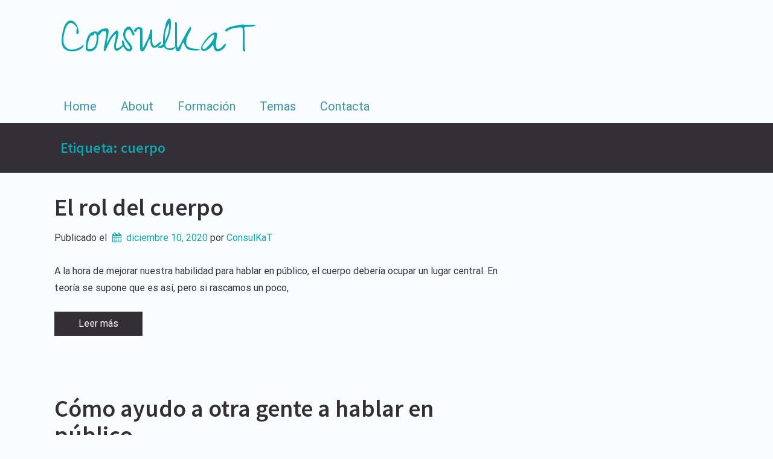

--- FILE ---
content_type: text/html; charset=UTF-8
request_url: https://www.consulkat.com/tag/cuerpo/
body_size: 25469
content:
<!doctype html>
<!-- BGTFW Version: 2.15.1 -->
<html lang="es" class='no-bgtfw no-js'>
<head>
	<meta http-equiv="x-ua-compatible" content="ie=edge">
	<meta name="viewport" content="width=device-width, initial-scale=1">
	<meta charset="UTF-8">
	<title>cuerpo | ConsulKaT</title>
<meta name='robots' content='max-image-preview:large' />
<meta name="robots" content="index,follow" />
<link rel="canonical" href="https://www.consulkat.com/tag/cuerpo/" />
<meta property="og:locale" content="es_ES" />
<meta property="og:type" content="object" />
<meta property="og:title" content="cuerpo, ConsulKaT" />
<meta property="og:url" content="https://www.consulkat.com/tag/cuerpo/" />
<meta property="og:site_name" name="copyright" content="ConsulKaT" />
<link href='https://fonts.gstatic.com' crossorigin rel='preconnect' />
<link rel="alternate" type="application/rss+xml" title="ConsulKaT &raquo; Feed" href="https://www.consulkat.com/feed/" />
<link rel="alternate" type="application/rss+xml" title="ConsulKaT &raquo; Feed de los comentarios" href="https://www.consulkat.com/comments/feed/" />
<link rel="alternate" type="application/rss+xml" title="ConsulKaT &raquo; Etiqueta cuerpo del feed" href="https://www.consulkat.com/tag/cuerpo/feed/" />
<style id='wp-img-auto-sizes-contain-inline-css' type='text/css'>
img:is([sizes=auto i],[sizes^="auto," i]){contain-intrinsic-size:3000px 1500px}
/*# sourceURL=wp-img-auto-sizes-contain-inline-css */
</style>
<style id='wp-emoji-styles-inline-css' type='text/css'>

	img.wp-smiley, img.emoji {
		display: inline !important;
		border: none !important;
		box-shadow: none !important;
		height: 1em !important;
		width: 1em !important;
		margin: 0 0.07em !important;
		vertical-align: -0.1em !important;
		background: none !important;
		padding: 0 !important;
	}
/*# sourceURL=wp-emoji-styles-inline-css */
</style>
<style id='wp-block-library-inline-css' type='text/css'>
:root{--wp-block-synced-color:#7a00df;--wp-block-synced-color--rgb:122,0,223;--wp-bound-block-color:var(--wp-block-synced-color);--wp-editor-canvas-background:#ddd;--wp-admin-theme-color:#007cba;--wp-admin-theme-color--rgb:0,124,186;--wp-admin-theme-color-darker-10:#006ba1;--wp-admin-theme-color-darker-10--rgb:0,107,160.5;--wp-admin-theme-color-darker-20:#005a87;--wp-admin-theme-color-darker-20--rgb:0,90,135;--wp-admin-border-width-focus:2px}@media (min-resolution:192dpi){:root{--wp-admin-border-width-focus:1.5px}}.wp-element-button{cursor:pointer}:root .has-very-light-gray-background-color{background-color:#eee}:root .has-very-dark-gray-background-color{background-color:#313131}:root .has-very-light-gray-color{color:#eee}:root .has-very-dark-gray-color{color:#313131}:root .has-vivid-green-cyan-to-vivid-cyan-blue-gradient-background{background:linear-gradient(135deg,#00d084,#0693e3)}:root .has-purple-crush-gradient-background{background:linear-gradient(135deg,#34e2e4,#4721fb 50%,#ab1dfe)}:root .has-hazy-dawn-gradient-background{background:linear-gradient(135deg,#faaca8,#dad0ec)}:root .has-subdued-olive-gradient-background{background:linear-gradient(135deg,#fafae1,#67a671)}:root .has-atomic-cream-gradient-background{background:linear-gradient(135deg,#fdd79a,#004a59)}:root .has-nightshade-gradient-background{background:linear-gradient(135deg,#330968,#31cdcf)}:root .has-midnight-gradient-background{background:linear-gradient(135deg,#020381,#2874fc)}:root{--wp--preset--font-size--normal:16px;--wp--preset--font-size--huge:42px}.has-regular-font-size{font-size:1em}.has-larger-font-size{font-size:2.625em}.has-normal-font-size{font-size:var(--wp--preset--font-size--normal)}.has-huge-font-size{font-size:var(--wp--preset--font-size--huge)}.has-text-align-center{text-align:center}.has-text-align-left{text-align:left}.has-text-align-right{text-align:right}.has-fit-text{white-space:nowrap!important}#end-resizable-editor-section{display:none}.aligncenter{clear:both}.items-justified-left{justify-content:flex-start}.items-justified-center{justify-content:center}.items-justified-right{justify-content:flex-end}.items-justified-space-between{justify-content:space-between}.screen-reader-text{border:0;clip-path:inset(50%);height:1px;margin:-1px;overflow:hidden;padding:0;position:absolute;width:1px;word-wrap:normal!important}.screen-reader-text:focus{background-color:#ddd;clip-path:none;color:#444;display:block;font-size:1em;height:auto;left:5px;line-height:normal;padding:15px 23px 14px;text-decoration:none;top:5px;width:auto;z-index:100000}html :where(.has-border-color){border-style:solid}html :where([style*=border-top-color]){border-top-style:solid}html :where([style*=border-right-color]){border-right-style:solid}html :where([style*=border-bottom-color]){border-bottom-style:solid}html :where([style*=border-left-color]){border-left-style:solid}html :where([style*=border-width]){border-style:solid}html :where([style*=border-top-width]){border-top-style:solid}html :where([style*=border-right-width]){border-right-style:solid}html :where([style*=border-bottom-width]){border-bottom-style:solid}html :where([style*=border-left-width]){border-left-style:solid}html :where(img[class*=wp-image-]){height:auto;max-width:100%}:where(figure){margin:0 0 1em}html :where(.is-position-sticky){--wp-admin--admin-bar--position-offset:var(--wp-admin--admin-bar--height,0px)}@media screen and (max-width:600px){html :where(.is-position-sticky){--wp-admin--admin-bar--position-offset:0px}}

/*# sourceURL=wp-block-library-inline-css */
</style><style id='global-styles-inline-css' type='text/css'>
:root{--wp--preset--aspect-ratio--square: 1;--wp--preset--aspect-ratio--4-3: 4/3;--wp--preset--aspect-ratio--3-4: 3/4;--wp--preset--aspect-ratio--3-2: 3/2;--wp--preset--aspect-ratio--2-3: 2/3;--wp--preset--aspect-ratio--16-9: 16/9;--wp--preset--aspect-ratio--9-16: 9/16;--wp--preset--color--black: #000000;--wp--preset--color--cyan-bluish-gray: #abb8c3;--wp--preset--color--white: #ffffff;--wp--preset--color--pale-pink: #f78da7;--wp--preset--color--vivid-red: #cf2e2e;--wp--preset--color--luminous-vivid-orange: #ff6900;--wp--preset--color--luminous-vivid-amber: #fcb900;--wp--preset--color--light-green-cyan: #7bdcb5;--wp--preset--color--vivid-green-cyan: #00d084;--wp--preset--color--pale-cyan-blue: #8ed1fc;--wp--preset--color--vivid-cyan-blue: #0693e3;--wp--preset--color--vivid-purple: #9b51e0;--wp--preset--gradient--vivid-cyan-blue-to-vivid-purple: linear-gradient(135deg,rgb(6,147,227) 0%,rgb(155,81,224) 100%);--wp--preset--gradient--light-green-cyan-to-vivid-green-cyan: linear-gradient(135deg,rgb(122,220,180) 0%,rgb(0,208,130) 100%);--wp--preset--gradient--luminous-vivid-amber-to-luminous-vivid-orange: linear-gradient(135deg,rgb(252,185,0) 0%,rgb(255,105,0) 100%);--wp--preset--gradient--luminous-vivid-orange-to-vivid-red: linear-gradient(135deg,rgb(255,105,0) 0%,rgb(207,46,46) 100%);--wp--preset--gradient--very-light-gray-to-cyan-bluish-gray: linear-gradient(135deg,rgb(238,238,238) 0%,rgb(169,184,195) 100%);--wp--preset--gradient--cool-to-warm-spectrum: linear-gradient(135deg,rgb(74,234,220) 0%,rgb(151,120,209) 20%,rgb(207,42,186) 40%,rgb(238,44,130) 60%,rgb(251,105,98) 80%,rgb(254,248,76) 100%);--wp--preset--gradient--blush-light-purple: linear-gradient(135deg,rgb(255,206,236) 0%,rgb(152,150,240) 100%);--wp--preset--gradient--blush-bordeaux: linear-gradient(135deg,rgb(254,205,165) 0%,rgb(254,45,45) 50%,rgb(107,0,62) 100%);--wp--preset--gradient--luminous-dusk: linear-gradient(135deg,rgb(255,203,112) 0%,rgb(199,81,192) 50%,rgb(65,88,208) 100%);--wp--preset--gradient--pale-ocean: linear-gradient(135deg,rgb(255,245,203) 0%,rgb(182,227,212) 50%,rgb(51,167,181) 100%);--wp--preset--gradient--electric-grass: linear-gradient(135deg,rgb(202,248,128) 0%,rgb(113,206,126) 100%);--wp--preset--gradient--midnight: linear-gradient(135deg,rgb(2,3,129) 0%,rgb(40,116,252) 100%);--wp--preset--font-size--small: 13px;--wp--preset--font-size--medium: 20px;--wp--preset--font-size--large: 36px;--wp--preset--font-size--x-large: 42px;--wp--preset--spacing--20: 0.44rem;--wp--preset--spacing--30: 0.67rem;--wp--preset--spacing--40: 1rem;--wp--preset--spacing--50: 1.5rem;--wp--preset--spacing--60: 2.25rem;--wp--preset--spacing--70: 3.38rem;--wp--preset--spacing--80: 5.06rem;--wp--preset--shadow--natural: 6px 6px 9px rgba(0, 0, 0, 0.2);--wp--preset--shadow--deep: 12px 12px 50px rgba(0, 0, 0, 0.4);--wp--preset--shadow--sharp: 6px 6px 0px rgba(0, 0, 0, 0.2);--wp--preset--shadow--outlined: 6px 6px 0px -3px rgb(255, 255, 255), 6px 6px rgb(0, 0, 0);--wp--preset--shadow--crisp: 6px 6px 0px rgb(0, 0, 0);}:where(.is-layout-flex){gap: 0.5em;}:where(.is-layout-grid){gap: 0.5em;}body .is-layout-flex{display: flex;}.is-layout-flex{flex-wrap: wrap;align-items: center;}.is-layout-flex > :is(*, div){margin: 0;}body .is-layout-grid{display: grid;}.is-layout-grid > :is(*, div){margin: 0;}:where(.wp-block-columns.is-layout-flex){gap: 2em;}:where(.wp-block-columns.is-layout-grid){gap: 2em;}:where(.wp-block-post-template.is-layout-flex){gap: 1.25em;}:where(.wp-block-post-template.is-layout-grid){gap: 1.25em;}.has-black-color{color: var(--wp--preset--color--black) !important;}.has-cyan-bluish-gray-color{color: var(--wp--preset--color--cyan-bluish-gray) !important;}.has-white-color{color: var(--wp--preset--color--white) !important;}.has-pale-pink-color{color: var(--wp--preset--color--pale-pink) !important;}.has-vivid-red-color{color: var(--wp--preset--color--vivid-red) !important;}.has-luminous-vivid-orange-color{color: var(--wp--preset--color--luminous-vivid-orange) !important;}.has-luminous-vivid-amber-color{color: var(--wp--preset--color--luminous-vivid-amber) !important;}.has-light-green-cyan-color{color: var(--wp--preset--color--light-green-cyan) !important;}.has-vivid-green-cyan-color{color: var(--wp--preset--color--vivid-green-cyan) !important;}.has-pale-cyan-blue-color{color: var(--wp--preset--color--pale-cyan-blue) !important;}.has-vivid-cyan-blue-color{color: var(--wp--preset--color--vivid-cyan-blue) !important;}.has-vivid-purple-color{color: var(--wp--preset--color--vivid-purple) !important;}.has-black-background-color{background-color: var(--wp--preset--color--black) !important;}.has-cyan-bluish-gray-background-color{background-color: var(--wp--preset--color--cyan-bluish-gray) !important;}.has-white-background-color{background-color: var(--wp--preset--color--white) !important;}.has-pale-pink-background-color{background-color: var(--wp--preset--color--pale-pink) !important;}.has-vivid-red-background-color{background-color: var(--wp--preset--color--vivid-red) !important;}.has-luminous-vivid-orange-background-color{background-color: var(--wp--preset--color--luminous-vivid-orange) !important;}.has-luminous-vivid-amber-background-color{background-color: var(--wp--preset--color--luminous-vivid-amber) !important;}.has-light-green-cyan-background-color{background-color: var(--wp--preset--color--light-green-cyan) !important;}.has-vivid-green-cyan-background-color{background-color: var(--wp--preset--color--vivid-green-cyan) !important;}.has-pale-cyan-blue-background-color{background-color: var(--wp--preset--color--pale-cyan-blue) !important;}.has-vivid-cyan-blue-background-color{background-color: var(--wp--preset--color--vivid-cyan-blue) !important;}.has-vivid-purple-background-color{background-color: var(--wp--preset--color--vivid-purple) !important;}.has-black-border-color{border-color: var(--wp--preset--color--black) !important;}.has-cyan-bluish-gray-border-color{border-color: var(--wp--preset--color--cyan-bluish-gray) !important;}.has-white-border-color{border-color: var(--wp--preset--color--white) !important;}.has-pale-pink-border-color{border-color: var(--wp--preset--color--pale-pink) !important;}.has-vivid-red-border-color{border-color: var(--wp--preset--color--vivid-red) !important;}.has-luminous-vivid-orange-border-color{border-color: var(--wp--preset--color--luminous-vivid-orange) !important;}.has-luminous-vivid-amber-border-color{border-color: var(--wp--preset--color--luminous-vivid-amber) !important;}.has-light-green-cyan-border-color{border-color: var(--wp--preset--color--light-green-cyan) !important;}.has-vivid-green-cyan-border-color{border-color: var(--wp--preset--color--vivid-green-cyan) !important;}.has-pale-cyan-blue-border-color{border-color: var(--wp--preset--color--pale-cyan-blue) !important;}.has-vivid-cyan-blue-border-color{border-color: var(--wp--preset--color--vivid-cyan-blue) !important;}.has-vivid-purple-border-color{border-color: var(--wp--preset--color--vivid-purple) !important;}.has-vivid-cyan-blue-to-vivid-purple-gradient-background{background: var(--wp--preset--gradient--vivid-cyan-blue-to-vivid-purple) !important;}.has-light-green-cyan-to-vivid-green-cyan-gradient-background{background: var(--wp--preset--gradient--light-green-cyan-to-vivid-green-cyan) !important;}.has-luminous-vivid-amber-to-luminous-vivid-orange-gradient-background{background: var(--wp--preset--gradient--luminous-vivid-amber-to-luminous-vivid-orange) !important;}.has-luminous-vivid-orange-to-vivid-red-gradient-background{background: var(--wp--preset--gradient--luminous-vivid-orange-to-vivid-red) !important;}.has-very-light-gray-to-cyan-bluish-gray-gradient-background{background: var(--wp--preset--gradient--very-light-gray-to-cyan-bluish-gray) !important;}.has-cool-to-warm-spectrum-gradient-background{background: var(--wp--preset--gradient--cool-to-warm-spectrum) !important;}.has-blush-light-purple-gradient-background{background: var(--wp--preset--gradient--blush-light-purple) !important;}.has-blush-bordeaux-gradient-background{background: var(--wp--preset--gradient--blush-bordeaux) !important;}.has-luminous-dusk-gradient-background{background: var(--wp--preset--gradient--luminous-dusk) !important;}.has-pale-ocean-gradient-background{background: var(--wp--preset--gradient--pale-ocean) !important;}.has-electric-grass-gradient-background{background: var(--wp--preset--gradient--electric-grass) !important;}.has-midnight-gradient-background{background: var(--wp--preset--gradient--midnight) !important;}.has-small-font-size{font-size: var(--wp--preset--font-size--small) !important;}.has-medium-font-size{font-size: var(--wp--preset--font-size--medium) !important;}.has-large-font-size{font-size: var(--wp--preset--font-size--large) !important;}.has-x-large-font-size{font-size: var(--wp--preset--font-size--x-large) !important;}
/*# sourceURL=global-styles-inline-css */
</style>

<style id='classic-theme-styles-inline-css' type='text/css'>
/*! This file is auto-generated */
.wp-block-button__link{color:#fff;background-color:#32373c;border-radius:9999px;box-shadow:none;text-decoration:none;padding:calc(.667em + 2px) calc(1.333em + 2px);font-size:1.125em}.wp-block-file__button{background:#32373c;color:#fff;text-decoration:none}
/*# sourceURL=/wp-includes/css/classic-themes.min.css */
</style>
<link rel='stylesheet' id='wc-gallery-style-css' href='https://www.consulkat.com/wp-content/plugins/boldgrid-gallery/includes/css/style.css?ver=1.55' type='text/css' media='all' />
<link rel='stylesheet' id='wc-gallery-popup-style-css' href='https://www.consulkat.com/wp-content/plugins/boldgrid-gallery/includes/css/magnific-popup.css?ver=1.1.0' type='text/css' media='all' />
<link rel='stylesheet' id='wc-gallery-flexslider-style-css' href='https://www.consulkat.com/wp-content/plugins/boldgrid-gallery/includes/vendors/flexslider/flexslider.css?ver=2.6.1' type='text/css' media='all' />
<link rel='stylesheet' id='wc-gallery-owlcarousel-style-css' href='https://www.consulkat.com/wp-content/plugins/boldgrid-gallery/includes/vendors/owlcarousel/assets/owl.carousel.css?ver=2.1.4' type='text/css' media='all' />
<link rel='stylesheet' id='wc-gallery-owlcarousel-theme-style-css' href='https://www.consulkat.com/wp-content/plugins/boldgrid-gallery/includes/vendors/owlcarousel/assets/owl.theme.default.css?ver=2.1.4' type='text/css' media='all' />
<style id='bgtfw-body-link-inline-css' type='text/css'>
.main a:not(.btn) {color: var(--color-1);text-decoration: none;}.main a:not(.btn):hover, .main a:not(.btn):focus {color: hsla(184,87%,37%,1);text-decoration: underline;}.page-header-wrapper a:not(.btn) {color: var(--color-1);text-decoration: none;}.page-header-wrapper a:not(.btn):hover, .page-header-wrapper a:not(.btn):focus {color: hsla(184,87%,37%,1);text-decoration: underline;}.mce-content-body *:not( .menu-item ) > a:not(.btn) {color: var(--color-1);text-decoration: none;}.mce-content-body *:not( .menu-item ) > a:not(.btn):hover, .mce-content-body *:not( .menu-item ) > a:not(.btn):focus {color: hsla(184,87%,37%,1);text-decoration: underline;}.template-header a:not(.btn) {color: var(--color-1);text-decoration: none;}.template-header a:not(.btn):hover, .template-header a:not(.btn):focus {color: hsla(184,87%,37%,1);text-decoration: underline;}.template-footer a:not(.btn) {color: var(--color-1);text-decoration: none;}.template-footer a:not(.btn):hover, .template-footer a:not(.btn):focus {color: hsla(184,87%,37%,1);text-decoration: underline;}.template-sticky-header a:not(.btn) {color: var(--color-1);text-decoration: none;}.template-sticky-header a:not(.btn):hover, .template-sticky-header a:not(.btn):focus {color: hsla(184,87%,37%,1);text-decoration: underline;}#colophon .bgtfw-footer.footer-content > a,
						#colophon .bgtfw-footer.footer-content *:not( .menu-item ) > a:not( .btn ) {
							text-decoration: none;
						}#colophon .bgtfw-footer.footer-content > a:hover,
						.bgtfw-footer.footer-content > a:focus,
						#colophon .bgtfw-footer.footer-content *:not( .menu-item ) > a:not( .btn ):hover,
						.bgtfw-footer.footer-content *:not( .menu-item ) > a:not( .btn ):focus {
							color: hsla(184,87%,37%,1);
							text-decoration: underline;
						}
.main a:not(.btn) {color: var(--color-1);text-decoration: none;}.main a:not(.btn):hover, .main a:not(.btn):focus {color: hsla(184,87%,37%,1);text-decoration: underline;}.page-header-wrapper a:not(.btn) {color: var(--color-1);text-decoration: none;}.page-header-wrapper a:not(.btn):hover, .page-header-wrapper a:not(.btn):focus {color: hsla(184,87%,37%,1);text-decoration: underline;}.mce-content-body *:not( .menu-item ) > a:not(.btn) {color: var(--color-1);text-decoration: none;}.mce-content-body *:not( .menu-item ) > a:not(.btn):hover, .mce-content-body *:not( .menu-item ) > a:not(.btn):focus {color: hsla(184,87%,37%,1);text-decoration: underline;}.template-header a:not(.btn) {color: var(--color-1);text-decoration: none;}.template-header a:not(.btn):hover, .template-header a:not(.btn):focus {color: hsla(184,87%,37%,1);text-decoration: underline;}.template-footer a:not(.btn) {color: var(--color-1);text-decoration: none;}.template-footer a:not(.btn):hover, .template-footer a:not(.btn):focus {color: hsla(184,87%,37%,1);text-decoration: underline;}.template-sticky-header a:not(.btn) {color: var(--color-1);text-decoration: none;}.template-sticky-header a:not(.btn):hover, .template-sticky-header a:not(.btn):focus {color: hsla(184,87%,37%,1);text-decoration: underline;}#colophon .bgtfw-footer.footer-content > a,
						#colophon .bgtfw-footer.footer-content *:not( .menu-item ) > a:not( .btn ) {
							text-decoration: none;
						}#colophon .bgtfw-footer.footer-content > a:hover,
						.bgtfw-footer.footer-content > a:focus,
						#colophon .bgtfw-footer.footer-content *:not( .menu-item ) > a:not( .btn ):hover,
						.bgtfw-footer.footer-content *:not( .menu-item ) > a:not( .btn ):focus {
							color: hsla(184,87%,37%,1);
							text-decoration: underline;
						}
/*# sourceURL=bgtfw-body-link-inline-css */
</style>
<link rel='stylesheet' id='font-awesome-css' href='https://www.consulkat.com/wp-content/themes/crio/inc/boldgrid-theme-framework/assets/css/font-awesome/font-awesome.min.css?ver=4.7' type='text/css' media='all' />
<link rel='stylesheet' id='icomoon-css' href='https://www.consulkat.com/wp-content/themes/crio/inc/boldgrid-theme-framework/assets/css/icomoon/style.min.css?ver=1.0.0' type='text/css' media='all' />
<link rel='stylesheet' id='bootstrap-styles-css' href='https://www.consulkat.com/wp-content/themes/crio/inc/boldgrid-theme-framework/assets/css/bootstrap/bootstrap.min.css?ver=3.3.1' type='text/css' media='all' />
<link rel='stylesheet' id='boldgrid-theme-framework-css' href='https://www.consulkat.com/wp-content/themes/crio/inc/boldgrid-theme-framework/assets/css/boldgrid-theme-framework.min.css?ver=2.15.1' type='text/css' media='all' />
<style id='boldgrid-theme-framework-inline-css' type='text/css'>
:root {--light-text:#ffffff;--dark-text:#333333;--color-1:rgb(12, 165, 176);--color-1-text-contrast:var(--light-text);--color-2:rgb(52, 46, 55);--color-2-text-contrast:var(--light-text);--color-3:rgb(52, 158, 151);--color-3-text-contrast:var(--light-text);--color-4:rgb(56, 149, 170);--color-4-text-contrast:var(--light-text);--color-5:rgb(52, 46, 55);--color-5-text-contrast:var(--light-text);--color-neutral:rgb(249, 253, 255);--color-neutral-text-contrast:var(--dark-text);}.color-1-text-default, .color1-text-default{color: var(--color-1-text-contrast);}.color-1-text-contrast, .color1-text-contrast, .color-1-text-contrast-hover:hover, .color1-text-contrast-hover:hover, .color-1-text-contrast-hover:focus, .color1-text-contrast-hover:focus { color: var(--color-1-text-contrast) !important;}.color-1-color, .color1-color{color: var(--color-1) !important;}.color-1-background, .color1-background{background: var(--color-1) !important;}.color-1-background-color, .color1-background-color{background-color: var(--color-1) !important;}.color-1-border-color, .color1-border-color{border-color: var(--color-1) !important;}.color-1-outline-color, .color1-outline-color{outline-color: var(--color-1) !important;}.color-2-text-default, .color2-text-default{color: var(--color-2-text-contrast);}.color-2-text-contrast, .color2-text-contrast, .color-2-text-contrast-hover:hover, .color2-text-contrast-hover:hover, .color-2-text-contrast-hover:focus, .color2-text-contrast-hover:focus { color: var(--color-2-text-contrast) !important;}.color-2-color, .color2-color{color: var(--color-2) !important;}.color-2-background, .color2-background{background: var(--color-2) !important;}.color-2-background-color, .color2-background-color{background-color: var(--color-2) !important;}.color-2-border-color, .color2-border-color{border-color: var(--color-2) !important;}.color-2-outline-color, .color2-outline-color{outline-color: var(--color-2) !important;}.color-3-text-default, .color3-text-default{color: var(--color-3-text-contrast);}.color-3-text-contrast, .color3-text-contrast, .color-3-text-contrast-hover:hover, .color3-text-contrast-hover:hover, .color-3-text-contrast-hover:focus, .color3-text-contrast-hover:focus { color: var(--color-3-text-contrast) !important;}.color-3-color, .color3-color{color: var(--color-3) !important;}.color-3-background, .color3-background{background: var(--color-3) !important;}.color-3-background-color, .color3-background-color{background-color: var(--color-3) !important;}.color-3-border-color, .color3-border-color{border-color: var(--color-3) !important;}.color-3-outline-color, .color3-outline-color{outline-color: var(--color-3) !important;}.color-4-text-default, .color4-text-default{color: var(--color-4-text-contrast);}.color-4-text-contrast, .color4-text-contrast, .color-4-text-contrast-hover:hover, .color4-text-contrast-hover:hover, .color-4-text-contrast-hover:focus, .color4-text-contrast-hover:focus { color: var(--color-4-text-contrast) !important;}.color-4-color, .color4-color{color: var(--color-4) !important;}.color-4-background, .color4-background{background: var(--color-4) !important;}.color-4-background-color, .color4-background-color{background-color: var(--color-4) !important;}.color-4-border-color, .color4-border-color{border-color: var(--color-4) !important;}.color-4-outline-color, .color4-outline-color{outline-color: var(--color-4) !important;}.color-5-text-default, .color5-text-default{color: var(--color-5-text-contrast);}.color-5-text-contrast, .color5-text-contrast, .color-5-text-contrast-hover:hover, .color5-text-contrast-hover:hover, .color-5-text-contrast-hover:focus, .color5-text-contrast-hover:focus { color: var(--color-5-text-contrast) !important;}.color-5-color, .color5-color{color: var(--color-5) !important;}.color-5-background, .color5-background{background: var(--color-5) !important;}.color-5-background-color, .color5-background-color{background-color: var(--color-5) !important;}.color-5-border-color, .color5-border-color{border-color: var(--color-5) !important;}.color-5-outline-color, .color5-outline-color{outline-color: var(--color-5) !important;}.color-neutral-text-default, .colorneutral-text-default{color: var(--color-neutral-text-contrast);}.color-neutral-text-contrast, .colorneutral-text-contrast, .color-neutral-text-contrast-hover:hover, .colorneutral-text-contrast-hover:hover, .color-neutral-text-contrast-hover:focus, .colorneutral-text-contrast-hover:focus { color: var(--color-neutral-text-contrast) !important;}.color-neutral-color, .colorneutral-color{color: var(--color-neutral) !important;}.color-neutral-background, .colorneutral-background{background: var(--color-neutral) !important;}.color-neutral-background-color, .colorneutral-background-color{background-color: var(--color-neutral) !important;}.color-neutral-border-color, .colorneutral-border-color{border-color: var(--color-neutral) !important;}.color-neutral-outline-color, .colorneutral-outline-color{outline-color: var(--color-neutral) !important;}
/*# sourceURL=boldgrid-theme-framework-inline-css */
</style>
<link rel='stylesheet' id='bgtfw-smartmenus-css' href='https://www.consulkat.com/wp-content/themes/crio/inc/boldgrid-theme-framework/assets/css/smartmenus/sm-core-css.css?ver=2.15.1' type='text/css' media='all' />
<link rel='stylesheet' id='bgtfw-hamburgers-css' href='https://www.consulkat.com/wp-content/themes/crio/inc/boldgrid-theme-framework/assets/css/hamburgers/hamburgers.min.css?ver=2.15.1' type='text/css' media='all' />
<style id='bgtfw-hamburgers-inline-css' type='text/css'>
.main-menu-btn .hamburger-inner,.main-menu-btn .hamburger-inner:before,.main-menu-btn .hamburger-inner:after {background-color: rgb(12,165,176);}.secondary-menu-btn .hamburger-inner,.secondary-menu-btn .hamburger-inner:before,.secondary-menu-btn .hamburger-inner:after {background-color: rgb(12,165,176);}.social-menu-btn .hamburger-inner,.social-menu-btn .hamburger-inner:before,.social-menu-btn .hamburger-inner:after {background-color: rgb(12,165,176);}.footer-social-menu-btn .hamburger-inner,.footer-social-menu-btn .hamburger-inner:before,.footer-social-menu-btn .hamburger-inner:after {background-color: rgb(12,165,176);}.sticky-main-menu-btn .hamburger-inner,.sticky-main-menu-btn .hamburger-inner:before,.sticky-main-menu-btn .hamburger-inner:after {background-color: rgb(12,165,176);}
/*# sourceURL=bgtfw-hamburgers-inline-css */
</style>
<link rel='stylesheet' id='hover.css-css' href='https://www.consulkat.com/wp-content/themes/crio/inc/boldgrid-theme-framework/assets/css/hover.css/hover-min.css?ver=2.15.1' type='text/css' media='all' />
<style id='hover-main-inline-css' type='text/css'>
#main-menu .hvr-grow:not( .button-primary):not( .button-secondary ) a{box-shadow:0 0 1px transparent}#main-menu .hvr-shrink:not( .button-primary):not( .button-secondary ) a{box-shadow:0 0 1px transparent}#main-menu .hvr-pulse:not( .button-primary):not( .button-secondary ) a{box-shadow:0 0 1px transparent}#main-menu .hvr-pulse-grow:not( .button-primary):not( .button-secondary ) a{box-shadow:0 0 1px transparent}#main-menu .hvr-pulse-shrink:not( .button-primary):not( .button-secondary ) a{box-shadow:0 0 1px transparent}#main-menu .hvr-push:not( .button-primary):not( .button-secondary ) a{box-shadow:0 0 1px transparent}#main-menu .hvr-pop:not( .button-primary):not( .button-secondary ) a{box-shadow:0 0 1px transparent}#main-menu .hvr-bounce-in:not( .button-primary):not( .button-secondary ) a{box-shadow:0 0 1px transparent}#main-menu .hvr-bounce-out:not( .button-primary):not( .button-secondary ) a{box-shadow:0 0 1px transparent}#main-menu .hvr-rotate:not( .button-primary):not( .button-secondary ) a{box-shadow:0 0 1px transparent}#main-menu .hvr-grow-rotate:not( .button-primary):not( .button-secondary ) a{box-shadow:0 0 1px transparent}#main-menu .hvr-float:not( .button-primary):not( .button-secondary ) a{box-shadow:0 0 1px transparent}#main-menu .hvr-sink:not( .button-primary):not( .button-secondary ) a{box-shadow:0 0 1px transparent}#main-menu .hvr-bob:not( .button-primary):not( .button-secondary ) a{box-shadow:0 0 1px transparent}#main-menu .hvr-hang:not( .button-primary):not( .button-secondary ) a{box-shadow:0 0 1px transparent}#main-menu .hvr-skew:not( .button-primary):not( .button-secondary ) a{box-shadow:0 0 1px transparent}#main-menu .hvr-skew-forward:not( .button-primary):not( .button-secondary ) a{box-shadow:0 0 1px transparent}#main-menu .hvr-skew-backward:not( .button-primary):not( .button-secondary ) a{box-shadow:0 0 1px transparent}#main-menu .hvr-wobble-vertical:not( .button-primary):not( .button-secondary ) a{box-shadow:0 0 1px transparent}#main-menu .hvr-wobble-horizontal:not( .button-primary):not( .button-secondary ) a{box-shadow:0 0 1px transparent}#main-menu .hvr-wobble-to-bottom-right:not( .button-primary):not( .button-secondary ) a{box-shadow:0 0 1px transparent}#main-menu .hvr-wobble-to-top-right:not( .button-primary):not( .button-secondary ) a{box-shadow:0 0 1px transparent}#main-menu .hvr-wobble-top:not( .button-primary):not( .button-secondary ) a{box-shadow:0 0 1px transparent}#main-menu .hvr-wobble-bottom:not( .button-primary):not( .button-secondary ) a{box-shadow:0 0 1px transparent}#main-menu .hvr-wobble-skew:not( .button-primary):not( .button-secondary ) a{box-shadow:0 0 1px transparent}#main-menu .hvr-buzz:not( .button-primary):not( .button-secondary ) a{box-shadow:0 0 1px transparent}#main-menu .hvr-buzz-out:not( .button-primary):not( .button-secondary ) a{box-shadow:0 0 1px transparent}#main-menu .hvr-forward:not( .button-primary):not( .button-secondary ) a{box-shadow:0 0 1px transparent}#main-menu .hvr-backward:not( .button-primary):not( .button-secondary ) a{box-shadow:0 0 1px transparent}#main-menu .hvr-fade:not( .button-primary):not( .button-secondary ) a{box-shadow:0 0 1px transparent}#main-menu .hvr-fade:not( .button-primary):not( .button-secondary ) a:active,#main-menu .hvr-fade:not( .button-primary):not( .button-secondary ) a:focus,#main-menu .hvr-fade:not( .button-primary):not( .button-secondary ) a:hover{background-color:var(--color-4);color:var(--color-3)}#main-menu .hvr-back-pulse:not( .button-primary):not( .button-secondary ) a{box-shadow:0 0 1px transparent}#main-menu .hvr-back-pulse:not( .button-primary):not( .button-secondary ) a:active,#main-menu .hvr-back-pulse:not( .button-primary):not( .button-secondary ) a:focus,#main-menu .hvr-back-pulse:not( .button-primary):not( .button-secondary ) a:hover{background-color:var(--color-4);color:var(--color-3)}#main-menu .hvr-sweep-to-right:not( .button-primary):not( .button-secondary ) a{box-shadow:0 0 1px transparent}#main-menu .hvr-sweep-to-right:not( .button-primary):not( .button-secondary ) a:before{background-color:var(--color-4)}#main-menu .hvr-sweep-to-right:not( .button-primary):not( .button-secondary ) a:active,#main-menu .hvr-sweep-to-right:not( .button-primary):not( .button-secondary ) a:focus,#main-menu .hvr-sweep-to-right:not( .button-primary):not( .button-secondary ) a:hover{color:var(--color-3)}#main-menu .hvr-sweep-to-left:not( .button-primary):not( .button-secondary ) a{box-shadow:0 0 1px transparent}#main-menu .hvr-sweep-to-left:not( .button-primary):not( .button-secondary ) a:before{background-color:var(--color-4)}#main-menu .hvr-sweep-to-left:not( .button-primary):not( .button-secondary ) a:active,#main-menu .hvr-sweep-to-left:not( .button-primary):not( .button-secondary ) a:focus,#main-menu .hvr-sweep-to-left:not( .button-primary):not( .button-secondary ) a:hover{color:var(--color-3)}#main-menu .hvr-sweep-to-bottom:not( .button-primary):not( .button-secondary ) a{box-shadow:0 0 1px transparent}#main-menu .hvr-sweep-to-bottom:not( .button-primary):not( .button-secondary ) a:before{background-color:var(--color-4)}#main-menu .hvr-sweep-to-bottom:not( .button-primary):not( .button-secondary ) a:active,#main-menu .hvr-sweep-to-bottom:not( .button-primary):not( .button-secondary ) a:focus,#main-menu .hvr-sweep-to-bottom:not( .button-primary):not( .button-secondary ) a:hover{color:var(--color-3)}#main-menu .hvr-sweep-to-top:not( .button-primary):not( .button-secondary ) a{box-shadow:0 0 1px transparent}#main-menu .hvr-sweep-to-top:not( .button-primary):not( .button-secondary ) a:before{background-color:var(--color-4)}#main-menu .hvr-sweep-to-top:not( .button-primary):not( .button-secondary ) a:active,#main-menu .hvr-sweep-to-top:not( .button-primary):not( .button-secondary ) a:focus,#main-menu .hvr-sweep-to-top:not( .button-primary):not( .button-secondary ) a:hover{color:var(--color-3)}#main-menu .hvr-bounce-to-right:not( .button-primary):not( .button-secondary ) a{box-shadow:0 0 1px transparent}#main-menu .hvr-bounce-to-right:not( .button-primary):not( .button-secondary ) a:before{background-color:var(--color-4)}#main-menu .hvr-bounce-to-right:not( .button-primary):not( .button-secondary ) a:active,#main-menu .hvr-bounce-to-right:not( .button-primary):not( .button-secondary ) a:focus,#main-menu .hvr-bounce-to-right:not( .button-primary):not( .button-secondary ) a:hover{color:var(--color-3)}#main-menu .hvr-bounce-to-left:not( .button-primary):not( .button-secondary ) a{box-shadow:0 0 1px transparent}#main-menu .hvr-bounce-to-left:not( .button-primary):not( .button-secondary ) a:before{background-color:var(--color-4)}#main-menu .hvr-bounce-to-left:not( .button-primary):not( .button-secondary ) a:active,#main-menu .hvr-bounce-to-left:not( .button-primary):not( .button-secondary ) a:focus,#main-menu .hvr-bounce-to-left:not( .button-primary):not( .button-secondary ) a:hover{color:var(--color-3)}#main-menu .hvr-bounce-to-bottom:not( .button-primary):not( .button-secondary ) a{box-shadow:0 0 1px transparent}#main-menu .hvr-bounce-to-bottom:not( .button-primary):not( .button-secondary ) a:before{background-color:var(--color-4)}#main-menu .hvr-bounce-to-bottom:not( .button-primary):not( .button-secondary ) a:active,#main-menu .hvr-bounce-to-bottom:not( .button-primary):not( .button-secondary ) a:focus,#main-menu .hvr-bounce-to-bottom:not( .button-primary):not( .button-secondary ) a:hover{color:var(--color-3)}#main-menu .hvr-bounce-to-top:not( .button-primary):not( .button-secondary ) a{box-shadow:0 0 1px transparent}#main-menu .hvr-bounce-to-top:not( .button-primary):not( .button-secondary ) a:before{background-color:var(--color-4)}#main-menu .hvr-bounce-to-top:not( .button-primary):not( .button-secondary ) a:active,#main-menu .hvr-bounce-to-top:not( .button-primary):not( .button-secondary ) a:focus,#main-menu .hvr-bounce-to-top:not( .button-primary):not( .button-secondary ) a:hover{color:var(--color-3)}#main-menu .hvr-radial-out:not( .button-primary):not( .button-secondary ) a{box-shadow:0 0 1px transparent;background-color:var(--color-3)}#main-menu .hvr-radial-out:not( .button-primary):not( .button-secondary ) a:before{background-color:var(--color-4)}#main-menu .hvr-radial-out:not( .button-primary):not( .button-secondary ) a:active,#main-menu .hvr-radial-out:not( .button-primary):not( .button-secondary ) a:focus,#main-menu .hvr-radial-out:not( .button-primary):not( .button-secondary ) a:hover{color:var(--color-3)}#main-menu .hvr-radial-in:not( .button-primary):not( .button-secondary ) a{box-shadow:0 0 1px transparent;background-color:var(--color-4)}#main-menu .hvr-radial-in:not( .button-primary):not( .button-secondary ) a:before{background-color:var(--color-3)}#main-menu .hvr-radial-in:not( .button-primary):not( .button-secondary ) a:active,#main-menu .hvr-radial-in:not( .button-primary):not( .button-secondary ) a:focus,#main-menu .hvr-radial-in:not( .button-primary):not( .button-secondary ) a:hover{color:var(--color-3)}#main-menu .hvr-rectangle-in:not( .button-primary):not( .button-secondary ) a{box-shadow:0 0 1px transparent;background-color:var(--color-4)}#main-menu .hvr-rectangle-in:not( .button-primary):not( .button-secondary ) a:before{background-color:var(--color-3)}#main-menu .hvr-rectangle-in:not( .button-primary):not( .button-secondary ) a:active,#main-menu .hvr-rectangle-in:not( .button-primary):not( .button-secondary ) a:focus,#main-menu .hvr-rectangle-in:not( .button-primary):not( .button-secondary ) a:hover{color:var(--color-3)}#main-menu .hvr-rectangle-out:not( .button-primary):not( .button-secondary ) a{box-shadow:0 0 1px transparent;background-color:var(--color-3)}#main-menu .hvr-rectangle-out:not( .button-primary):not( .button-secondary ) a:before{background-color:var(--color-4)}#main-menu .hvr-rectangle-out:not( .button-primary):not( .button-secondary ) a:active,#main-menu .hvr-rectangle-out:not( .button-primary):not( .button-secondary ) a:focus,#main-menu .hvr-rectangle-out:not( .button-primary):not( .button-secondary ) a:hover{color:var(--color-3)}#main-menu .hvr-shutter-in-horizontal:not( .button-primary):not( .button-secondary ) a{box-shadow:0 0 1px transparent;background-color:var(--color-4)}#main-menu .hvr-shutter-in-horizontal:not( .button-primary):not( .button-secondary ) a:before{background-color:var(--color-3)}#main-menu .hvr-shutter-in-horizontal:not( .button-primary):not( .button-secondary ) a:active,#main-menu .hvr-shutter-in-horizontal:not( .button-primary):not( .button-secondary ) a:focus,#main-menu .hvr-shutter-in-horizontal:not( .button-primary):not( .button-secondary ) a:hover{color:var(--color-3)}#main-menu .hvr-shutter-out-horizontal:not( .button-primary):not( .button-secondary ) a{box-shadow:0 0 1px transparent;background-color:var(--color-3)}#main-menu .hvr-shutter-out-horizontal:not( .button-primary):not( .button-secondary ) a:before{background-color:var(--color-4)}#main-menu .hvr-shutter-out-horizontal:not( .button-primary):not( .button-secondary ) a:active,#main-menu .hvr-shutter-out-horizontal:not( .button-primary):not( .button-secondary ) a:focus,#main-menu .hvr-shutter-out-horizontal:not( .button-primary):not( .button-secondary ) a:hover{color:var(--color-3)}#main-menu .hvr-shutter-in-vertical:not( .button-primary):not( .button-secondary ) a{box-shadow:0 0 1px transparent;background-color:var(--color-4)}#main-menu .hvr-shutter-in-vertical:not( .button-primary):not( .button-secondary ) a:before{background-color:var(--color-3)}#main-menu .hvr-shutter-in-vertical:not( .button-primary):not( .button-secondary ) a:active,#main-menu .hvr-shutter-in-vertical:not( .button-primary):not( .button-secondary ) a:focus,#main-menu .hvr-shutter-in-vertical:not( .button-primary):not( .button-secondary ) a:hover{color:var(--color-3)}#main-menu .hvr-shutter-out-vertical:not( .button-primary):not( .button-secondary ) a{box-shadow:0 0 1px transparent;background-color:var(--color-3)}#main-menu .hvr-shutter-out-vertical:not( .button-primary):not( .button-secondary ) a:before{background-color:var(--color-4)}#main-menu .hvr-shutter-out-vertical:not( .button-primary):not( .button-secondary ) a:active,#main-menu .hvr-shutter-out-vertical:not( .button-primary):not( .button-secondary ) a:focus,#main-menu .hvr-shutter-out-vertical:not( .button-primary):not( .button-secondary ) a:hover{color:var(--color-3)}#main-menu .hvr-border-fade:not( .button-primary):not( .button-secondary ) a{box-shadow:0 0 1px transparent;box-shadow:inset 0 0 0 4px var(--color-3),0 0 1px transparent}#main-menu .hvr-border-fade:not( .button-primary):not( .button-secondary ) a:active,#main-menu .hvr-border-fade:not( .button-primary):not( .button-secondary ) a:focus,#main-menu .hvr-border-fade:not( .button-primary):not( .button-secondary ) a:hover{box-shadow:inset 0 0 0 4px var(--color-4),0 0 1px transparent}#main-menu .hvr-hollow:not( .button-primary):not( .button-secondary ) a{box-shadow:0 0 1px transparent;box-shadow:inset 0 0 0 4px var(--color-3),0 0 1px transparent}#main-menu .hvr-trim:not( .button-primary):not( .button-secondary ) a{box-shadow:0 0 1px transparent}#main-menu .hvr-trim:not( .button-primary):not( .button-secondary ) a:before{border-color:var(--color-3)}#main-menu .hvr-ripple-out:not( .button-primary):not( .button-secondary ) a{box-shadow:0 0 1px transparent}#main-menu .hvr-ripple-out:not( .button-primary):not( .button-secondary ) a:before{border-color:var(--color-3)}#main-menu .hvr-ripple-in:not( .button-primary):not( .button-secondary ) a{box-shadow:0 0 1px transparent}#main-menu .hvr-ripple-in:not( .button-primary):not( .button-secondary ) a:before{border-color:var(--color-3)}#main-menu .hvr-outline-out:not( .button-primary):not( .button-secondary ) a{box-shadow:0 0 1px transparent}#main-menu .hvr-outline-out:not( .button-primary):not( .button-secondary ) a:before{border-color:var(--color-3)}#main-menu .hvr-outline-in:not( .button-primary):not( .button-secondary ) a{box-shadow:0 0 1px transparent}#main-menu .hvr-outline-in:not( .button-primary):not( .button-secondary ) a:before{border-color:var(--color-3)}#main-menu .hvr-round-corners:not( .button-primary):not( .button-secondary ) a{box-shadow:0 0 1px transparent}#main-menu .hvr-underline-from-left:not( .button-primary):not( .button-secondary ) a{box-shadow:0 0 1px transparent}#main-menu .hvr-underline-from-left:not( .button-primary):not( .button-secondary ) a:before{background-color:var(--color-4)}#main-menu .hvr-underline-from-center:not( .button-primary):not( .button-secondary ) a{box-shadow:0 0 1px transparent}#main-menu .hvr-underline-from-center:not( .button-primary):not( .button-secondary ) a:before{background-color:var(--color-4)}#main-menu .hvr-underline-from-right:not( .button-primary):not( .button-secondary ) a{box-shadow:0 0 1px transparent}#main-menu .hvr-underline-from-right:not( .button-primary):not( .button-secondary ) a:before{background-color:var(--color-4)}#main-menu .hvr-overline-from-left:not( .button-primary):not( .button-secondary ) a{box-shadow:0 0 1px transparent}#main-menu .hvr-overline-from-left:not( .button-primary):not( .button-secondary ) a:before{background-color:var(--color-4)}#main-menu .hvr-overline-from-center:not( .button-primary):not( .button-secondary ) a{box-shadow:0 0 1px transparent}#main-menu .hvr-overline-from-center:not( .button-primary):not( .button-secondary ) a:before{background-color:var(--color-4)}#main-menu .hvr-overline-from-right:not( .button-primary):not( .button-secondary ) a{box-shadow:0 0 1px transparent}#main-menu .hvr-overline-from-right:not( .button-primary):not( .button-secondary ) a:before{background-color:var(--color-4)}#main-menu .hvr-reveal:not( .button-primary):not( .button-secondary ) a{box-shadow:0 0 1px transparent}#main-menu .hvr-reveal:not( .button-primary):not( .button-secondary ) a:before{border:0 solid var(--color-4)}#main-menu .hvr-underline-reveal:not( .button-primary):not( .button-secondary ) a{box-shadow:0 0 1px transparent}#main-menu .hvr-underline-reveal:not( .button-primary):not( .button-secondary ) a:before{background-color:var(--color-4)}#main-menu .hvr-overline-reveal:not( .button-primary):not( .button-secondary ) a{box-shadow:0 0 1px transparent}#main-menu .hvr-overline-reveal:not( .button-primary):not( .button-secondary ) a:before{background-color:var(--color-4)}#main-menu .hvr-glow:not( .button-primary):not( .button-secondary ) a{box-shadow:0 0 1px transparent}#main-menu .hvr-glow:not( .button-primary):not( .button-secondary ) a:active,#main-menu .hvr-glow:not( .button-primary):not( .button-secondary ) a:focus,#main-menu .hvr-glow:not( .button-primary):not( .button-secondary ) a:hover{box-shadow:0 0 8px rgba(0,0,0,.6)}#main-menu .hvr-shadow:not( .button-primary):not( .button-secondary ) a{box-shadow:0 0 1px transparent}#main-menu .hvr-shadow:not( .button-primary):not( .button-secondary ) a:active,#main-menu .hvr-shadow:not( .button-primary):not( .button-secondary ) a:focus,#main-menu .hvr-shadow:not( .button-primary):not( .button-secondary ) a:hover{box-shadow:0 10px 10px -10px rgba(0,0,0,.5)}#main-menu .hvr-grow-shadow:not( .button-primary):not( .button-secondary ) a{box-shadow:0 0 1px transparent}#main-menu .hvr-grow-shadow:not( .button-primary):not( .button-secondary ) a:active,#main-menu .hvr-grow-shadow:not( .button-primary):not( .button-secondary ) a:focus,#main-menu .hvr-grow-shadow:not( .button-primary):not( .button-secondary ) a:hover{box-shadow:0 10px 10px -10px rgba(0,0,0,.5)}#main-menu .hvr-box-shadow-outset:not( .button-primary):not( .button-secondary ) a{box-shadow:0 0 1px transparent}#main-menu .hvr-box-shadow-outset:not( .button-primary):not( .button-secondary ) a:active,#main-menu .hvr-box-shadow-outset:not( .button-primary):not( .button-secondary ) a:focus,#main-menu .hvr-box-shadow-outset:not( .button-primary):not( .button-secondary ) a:hover{box-shadow:2px 2px 2px rgba(0,0,0,.6)}#main-menu .hvr-box-shadow-inset:not( .button-primary):not( .button-secondary ) a{box-shadow:0 0 1px transparent;box-shadow:inset 0 0 0 rgba(0,0,0,.6),0 0 1px transparent}#main-menu .hvr-box-shadow-inset:not( .button-primary):not( .button-secondary ) a:active,#main-menu .hvr-box-shadow-inset:not( .button-primary):not( .button-secondary ) a:focus,#main-menu .hvr-box-shadow-inset:not( .button-primary):not( .button-secondary ) a:hover{box-shadow:inset 2px 2px 2px rgba(0,0,0,.6),0 0 1px transparent}#main-menu .hvr-float-shadow:not( .button-primary):not( .button-secondary ) a{box-shadow:0 0 1px transparent}#main-menu .hvr-shadow-radial:not( .button-primary):not( .button-secondary ) a{box-shadow:0 0 1px transparent}#main-menu .hvr-bubble-top:not( .button-primary):not( .button-secondary ) a{box-shadow:0 0 1px transparent}#main-menu .hvr-bubble-top:not( .button-primary):not( .button-secondary ) a:before{border-color:transparent transparent var(--color-3)}#main-menu .hvr-bubble-right:not( .button-primary):not( .button-secondary ) a{box-shadow:0 0 1px transparent}#main-menu .hvr-bubble-right:not( .button-primary):not( .button-secondary ) a:before{border-color:transparent transparent transparent var(--color-3)}#main-menu .hvr-bubble-bottom:not( .button-primary):not( .button-secondary ) a{box-shadow:0 0 1px transparent}#main-menu .hvr-bubble-bottom:not( .button-primary):not( .button-secondary ) a:before{border-color:var(--color-3) transparent transparent}#main-menu .hvr-bubble-left:not( .button-primary):not( .button-secondary ) a{box-shadow:0 0 1px transparent}#main-menu .hvr-bubble-left:not( .button-primary):not( .button-secondary ) a:before{border-color:transparent var(--color-3) transparent transparent}#main-menu .hvr-bubble-float-top:not( .button-primary):not( .button-secondary ) a{box-shadow:0 0 1px transparent}#main-menu .hvr-bubble-float-top:not( .button-primary):not( .button-secondary ) a:before{border-color:transparent transparent var(--color-3)}#main-menu .hvr-bubble-float-right:not( .button-primary):not( .button-secondary ) a{box-shadow:0 0 1px transparent}#main-menu .hvr-bubble-float-right:not( .button-primary):not( .button-secondary ) a:before{border-color:transparent transparent transparent var(--color-3)}#main-menu .hvr-bubble-float-bottom:not( .button-primary):not( .button-secondary ) a{box-shadow:0 0 1px transparent}#main-menu .hvr-bubble-float-bottom:not( .button-primary):not( .button-secondary ) a:before{border-color:var(--color-3) transparent transparent}#main-menu .hvr-bubble-float-left:not( .button-primary):not( .button-secondary ) a{box-shadow:0 0 1px transparent}#main-menu .hvr-bubble-float-left:not( .button-primary):not( .button-secondary ) a:before{border-color:transparent var(--color-3) transparent transparent}#main-menu .hvr-icon-back:not( .button-primary):not( .button-secondary ) a{box-shadow:0 0 1px transparent}#main-menu .hvr-icon-forward:not( .button-primary):not( .button-secondary ) a{box-shadow:0 0 1px transparent}#main-menu .hvr-icon-down:not( .button-primary):not( .button-secondary ) a{box-shadow:0 0 1px transparent}#main-menu .hvr-icon-up:not( .button-primary):not( .button-secondary ) a{box-shadow:0 0 1px transparent}#main-menu .hvr-icon-spin:not( .button-primary):not( .button-secondary ) a{box-shadow:0 0 1px transparent}#main-menu .hvr-icon-drop:not( .button-primary):not( .button-secondary ) a{box-shadow:0 0 1px transparent}#main-menu .hvr-icon-fade:not( .button-primary):not( .button-secondary ) a{box-shadow:0 0 1px transparent}#main-menu .hvr-icon-fade:not( .button-primary):not( .button-secondary ) a:active .hvr-icon:not( .button-primary):not( .button-secondary ) a,#main-menu .hvr-icon-fade:not( .button-primary):not( .button-secondary ) a:focus .hvr-icon:not( .button-primary):not( .button-secondary ) a,#main-menu .hvr-icon-fade:not( .button-primary):not( .button-secondary ) a:hover .hvr-icon:not( .button-primary):not( .button-secondary ) a{color:#0f9e5e}#main-menu .hvr-icon-float-away:not( .button-primary):not( .button-secondary ) a{box-shadow:0 0 1px transparent}#main-menu .hvr-icon-sink-away:not( .button-primary):not( .button-secondary ) a{box-shadow:0 0 1px transparent}#main-menu .hvr-icon-grow:not( .button-primary):not( .button-secondary ) a{box-shadow:0 0 1px transparent}#main-menu .hvr-icon-shrink:not( .button-primary):not( .button-secondary ) a{box-shadow:0 0 1px transparent}#main-menu .hvr-icon-pulse:not( .button-primary):not( .button-secondary ) a{box-shadow:0 0 1px transparent}#main-menu .hvr-icon-pulse-grow:not( .button-primary):not( .button-secondary ) a{box-shadow:0 0 1px transparent}#main-menu .hvr-icon-pulse-shrink:not( .button-primary):not( .button-secondary ) a{box-shadow:0 0 1px transparent}#main-menu .hvr-icon-push:not( .button-primary):not( .button-secondary ) a{box-shadow:0 0 1px transparent}#main-menu .hvr-icon-pop:not( .button-primary):not( .button-secondary ) a{box-shadow:0 0 1px transparent}#main-menu .hvr-icon-bounce:not( .button-primary):not( .button-secondary ) a{box-shadow:0 0 1px transparent}#main-menu .hvr-icon-rotate:not( .button-primary):not( .button-secondary ) a{box-shadow:0 0 1px transparent}#main-menu .hvr-icon-grow-rotate:not( .button-primary):not( .button-secondary ) a{box-shadow:0 0 1px transparent}#main-menu .hvr-icon-float:not( .button-primary):not( .button-secondary ) a{box-shadow:0 0 1px transparent}#main-menu .hvr-icon-sink:not( .button-primary):not( .button-secondary ) a{box-shadow:0 0 1px transparent}#main-menu .hvr-icon-bob:not( .button-primary):not( .button-secondary ) a{box-shadow:0 0 1px transparent}#main-menu .hvr-icon-hang:not( .button-primary):not( .button-secondary ) a{box-shadow:0 0 1px transparent}#main-menu .hvr-icon-wobble-horizontal:not( .button-primary):not( .button-secondary ) a{box-shadow:0 0 1px transparent}#main-menu .hvr-icon-wobble-vertical:not( .button-primary):not( .button-secondary ) a{box-shadow:0 0 1px transparent}#main-menu .hvr-icon-buzz:not( .button-primary):not( .button-secondary ) a{box-shadow:0 0 1px transparent}#main-menu .hvr-icon-buzz-out:not( .button-primary):not( .button-secondary ) a{box-shadow:0 0 1px transparent}#main-menu .hvr-curl-top-left:not( .button-primary):not( .button-secondary ) a{box-shadow:0 0 1px transparent}#main-menu .hvr-curl-top-left:not( .button-primary):not( .button-secondary ) a:before{background-color:var(--color-3);box-shadow:1px 1px 1px rgba(0,0,0,.4)}#main-menu .hvr-curl-top-right:not( .button-primary):not( .button-secondary ) a{box-shadow:0 0 1px transparent}#main-menu .hvr-curl-top-right:not( .button-primary):not( .button-secondary ) a:before{background-color:var(--color-3);box-shadow:-1px 1px 1px rgba(0,0,0,.4)}#main-menu .hvr-curl-bottom-right:not( .button-primary):not( .button-secondary ) a{box-shadow:0 0 1px transparent}#main-menu .hvr-curl-bottom-right:not( .button-primary):not( .button-secondary ) a:before{background-color:var(--color-3);box-shadow:-1px -1px 1px rgba(0,0,0,.4)}#main-menu .hvr-curl-bottom-left:not( .button-primary):not( .button-secondary ) a{box-shadow:0 0 1px transparent}#main-menu .hvr-curl-bottom-left:not( .button-primary):not( .button-secondary ) a:before{background-color:var(--color-3);box-shadow:1px -1px 1px rgba(0,0,0,.4)}
/*# sourceURL=hover-main-inline-css */
</style>
<style id='active-link-color-main-inline-css' type='text/css'>
#main-menu .current-menu-item:not( .btn ) > a,#main-menu .current-menu-ancestor:not( .btn ) > a,#main-menu .current-menu-parent:not( .btn ) > a,#main-menu .current_page_parent:not( .btn ) > a { color: var(--color-1); }
/*# sourceURL=active-link-color-main-inline-css */
</style>
<style id='hover-link-color-main-inline-css' type='text/css'>
#main-menu .hvr-none:not( .current-menu-item ):not( .btn ) > a:hover,#main-menu .hvr-none:not( .current-menu-ancestor ):not( .btn ) > a:hover,#main-menu .hvr-none:not( .current-menu-parent ):not( .btn ) > a:hover,#main-menu .hvr-none:not( .current_page_parent ):not( .btn ) > a:hover{ color: var(--transparent); }
/*# sourceURL=hover-link-color-main-inline-css */
</style>
<style id='menu-colors-main-inline-css' type='text/css'>
.header-left #main-menu, .header-right #main-menu { background-color: rgba(249,253,255,1); }@media (min-width: 768px) {#main-menu.sm-clean ul {background-color: rgb(249,253,255);}#main-menu.sm-clean ul a:not(.btn), #main-menu.sm-clean ul a:not(.btn):hover, #main-menu.sm-clean ul a:not(.btn):focus, #main-menu.sm-clean ul a:not(.btn):active, #main-menu.sm-clean ul a:not(.btn).highlighted, #main-menu.sm-clean span.scroll-up, #main-menu.sm-clean span.scroll-down, #main-menu.sm-clean span.scroll-up:hover, #main-menu.sm-clean span.scroll-down:hover { background-color:rgba(249,253,255,0.4);}#main-menu.sm-clean ul { border: 1px solid rgba(249,253,255,0.4);}#main-menu.sm-clean > li > ul:before, #main-menu.sm-clean > li > ul:after { border-color: transparent transparent rgb(249,253,255) transparent;}}
/*# sourceURL=menu-colors-main-inline-css */
</style>
<style id='hover-secondary-inline-css' type='text/css'>
#secondary-menu .hvr-grow:not( .button-primary):not( .button-secondary ) a{box-shadow:0 0 1px transparent}#secondary-menu .hvr-shrink:not( .button-primary):not( .button-secondary ) a{box-shadow:0 0 1px transparent}#secondary-menu .hvr-pulse:not( .button-primary):not( .button-secondary ) a{box-shadow:0 0 1px transparent}#secondary-menu .hvr-pulse-grow:not( .button-primary):not( .button-secondary ) a{box-shadow:0 0 1px transparent}#secondary-menu .hvr-pulse-shrink:not( .button-primary):not( .button-secondary ) a{box-shadow:0 0 1px transparent}#secondary-menu .hvr-push:not( .button-primary):not( .button-secondary ) a{box-shadow:0 0 1px transparent}#secondary-menu .hvr-pop:not( .button-primary):not( .button-secondary ) a{box-shadow:0 0 1px transparent}#secondary-menu .hvr-bounce-in:not( .button-primary):not( .button-secondary ) a{box-shadow:0 0 1px transparent}#secondary-menu .hvr-bounce-out:not( .button-primary):not( .button-secondary ) a{box-shadow:0 0 1px transparent}#secondary-menu .hvr-rotate:not( .button-primary):not( .button-secondary ) a{box-shadow:0 0 1px transparent}#secondary-menu .hvr-grow-rotate:not( .button-primary):not( .button-secondary ) a{box-shadow:0 0 1px transparent}#secondary-menu .hvr-float:not( .button-primary):not( .button-secondary ) a{box-shadow:0 0 1px transparent}#secondary-menu .hvr-sink:not( .button-primary):not( .button-secondary ) a{box-shadow:0 0 1px transparent}#secondary-menu .hvr-bob:not( .button-primary):not( .button-secondary ) a{box-shadow:0 0 1px transparent}#secondary-menu .hvr-hang:not( .button-primary):not( .button-secondary ) a{box-shadow:0 0 1px transparent}#secondary-menu .hvr-skew:not( .button-primary):not( .button-secondary ) a{box-shadow:0 0 1px transparent}#secondary-menu .hvr-skew-forward:not( .button-primary):not( .button-secondary ) a{box-shadow:0 0 1px transparent}#secondary-menu .hvr-skew-backward:not( .button-primary):not( .button-secondary ) a{box-shadow:0 0 1px transparent}#secondary-menu .hvr-wobble-vertical:not( .button-primary):not( .button-secondary ) a{box-shadow:0 0 1px transparent}#secondary-menu .hvr-wobble-horizontal:not( .button-primary):not( .button-secondary ) a{box-shadow:0 0 1px transparent}#secondary-menu .hvr-wobble-to-bottom-right:not( .button-primary):not( .button-secondary ) a{box-shadow:0 0 1px transparent}#secondary-menu .hvr-wobble-to-top-right:not( .button-primary):not( .button-secondary ) a{box-shadow:0 0 1px transparent}#secondary-menu .hvr-wobble-top:not( .button-primary):not( .button-secondary ) a{box-shadow:0 0 1px transparent}#secondary-menu .hvr-wobble-bottom:not( .button-primary):not( .button-secondary ) a{box-shadow:0 0 1px transparent}#secondary-menu .hvr-wobble-skew:not( .button-primary):not( .button-secondary ) a{box-shadow:0 0 1px transparent}#secondary-menu .hvr-buzz:not( .button-primary):not( .button-secondary ) a{box-shadow:0 0 1px transparent}#secondary-menu .hvr-buzz-out:not( .button-primary):not( .button-secondary ) a{box-shadow:0 0 1px transparent}#secondary-menu .hvr-forward:not( .button-primary):not( .button-secondary ) a{box-shadow:0 0 1px transparent}#secondary-menu .hvr-backward:not( .button-primary):not( .button-secondary ) a{box-shadow:0 0 1px transparent}#secondary-menu .hvr-fade:not( .button-primary):not( .button-secondary ) a{box-shadow:0 0 1px transparent}#secondary-menu .hvr-fade:not( .button-primary):not( .button-secondary ) a:active,#secondary-menu .hvr-fade:not( .button-primary):not( .button-secondary ) a:focus,#secondary-menu .hvr-fade:not( .button-primary):not( .button-secondary ) a:hover{background-color:var(--color-4);color:var(--color-3)}#secondary-menu .hvr-back-pulse:not( .button-primary):not( .button-secondary ) a{box-shadow:0 0 1px transparent}#secondary-menu .hvr-back-pulse:not( .button-primary):not( .button-secondary ) a:active,#secondary-menu .hvr-back-pulse:not( .button-primary):not( .button-secondary ) a:focus,#secondary-menu .hvr-back-pulse:not( .button-primary):not( .button-secondary ) a:hover{background-color:var(--color-4);color:var(--color-3)}#secondary-menu .hvr-sweep-to-right:not( .button-primary):not( .button-secondary ) a{box-shadow:0 0 1px transparent}#secondary-menu .hvr-sweep-to-right:not( .button-primary):not( .button-secondary ) a:before{background-color:var(--color-4)}#secondary-menu .hvr-sweep-to-right:not( .button-primary):not( .button-secondary ) a:active,#secondary-menu .hvr-sweep-to-right:not( .button-primary):not( .button-secondary ) a:focus,#secondary-menu .hvr-sweep-to-right:not( .button-primary):not( .button-secondary ) a:hover{color:var(--color-3)}#secondary-menu .hvr-sweep-to-left:not( .button-primary):not( .button-secondary ) a{box-shadow:0 0 1px transparent}#secondary-menu .hvr-sweep-to-left:not( .button-primary):not( .button-secondary ) a:before{background-color:var(--color-4)}#secondary-menu .hvr-sweep-to-left:not( .button-primary):not( .button-secondary ) a:active,#secondary-menu .hvr-sweep-to-left:not( .button-primary):not( .button-secondary ) a:focus,#secondary-menu .hvr-sweep-to-left:not( .button-primary):not( .button-secondary ) a:hover{color:var(--color-3)}#secondary-menu .hvr-sweep-to-bottom:not( .button-primary):not( .button-secondary ) a{box-shadow:0 0 1px transparent}#secondary-menu .hvr-sweep-to-bottom:not( .button-primary):not( .button-secondary ) a:before{background-color:var(--color-4)}#secondary-menu .hvr-sweep-to-bottom:not( .button-primary):not( .button-secondary ) a:active,#secondary-menu .hvr-sweep-to-bottom:not( .button-primary):not( .button-secondary ) a:focus,#secondary-menu .hvr-sweep-to-bottom:not( .button-primary):not( .button-secondary ) a:hover{color:var(--color-3)}#secondary-menu .hvr-sweep-to-top:not( .button-primary):not( .button-secondary ) a{box-shadow:0 0 1px transparent}#secondary-menu .hvr-sweep-to-top:not( .button-primary):not( .button-secondary ) a:before{background-color:var(--color-4)}#secondary-menu .hvr-sweep-to-top:not( .button-primary):not( .button-secondary ) a:active,#secondary-menu .hvr-sweep-to-top:not( .button-primary):not( .button-secondary ) a:focus,#secondary-menu .hvr-sweep-to-top:not( .button-primary):not( .button-secondary ) a:hover{color:var(--color-3)}#secondary-menu .hvr-bounce-to-right:not( .button-primary):not( .button-secondary ) a{box-shadow:0 0 1px transparent}#secondary-menu .hvr-bounce-to-right:not( .button-primary):not( .button-secondary ) a:before{background-color:var(--color-4)}#secondary-menu .hvr-bounce-to-right:not( .button-primary):not( .button-secondary ) a:active,#secondary-menu .hvr-bounce-to-right:not( .button-primary):not( .button-secondary ) a:focus,#secondary-menu .hvr-bounce-to-right:not( .button-primary):not( .button-secondary ) a:hover{color:var(--color-3)}#secondary-menu .hvr-bounce-to-left:not( .button-primary):not( .button-secondary ) a{box-shadow:0 0 1px transparent}#secondary-menu .hvr-bounce-to-left:not( .button-primary):not( .button-secondary ) a:before{background-color:var(--color-4)}#secondary-menu .hvr-bounce-to-left:not( .button-primary):not( .button-secondary ) a:active,#secondary-menu .hvr-bounce-to-left:not( .button-primary):not( .button-secondary ) a:focus,#secondary-menu .hvr-bounce-to-left:not( .button-primary):not( .button-secondary ) a:hover{color:var(--color-3)}#secondary-menu .hvr-bounce-to-bottom:not( .button-primary):not( .button-secondary ) a{box-shadow:0 0 1px transparent}#secondary-menu .hvr-bounce-to-bottom:not( .button-primary):not( .button-secondary ) a:before{background-color:var(--color-4)}#secondary-menu .hvr-bounce-to-bottom:not( .button-primary):not( .button-secondary ) a:active,#secondary-menu .hvr-bounce-to-bottom:not( .button-primary):not( .button-secondary ) a:focus,#secondary-menu .hvr-bounce-to-bottom:not( .button-primary):not( .button-secondary ) a:hover{color:var(--color-3)}#secondary-menu .hvr-bounce-to-top:not( .button-primary):not( .button-secondary ) a{box-shadow:0 0 1px transparent}#secondary-menu .hvr-bounce-to-top:not( .button-primary):not( .button-secondary ) a:before{background-color:var(--color-4)}#secondary-menu .hvr-bounce-to-top:not( .button-primary):not( .button-secondary ) a:active,#secondary-menu .hvr-bounce-to-top:not( .button-primary):not( .button-secondary ) a:focus,#secondary-menu .hvr-bounce-to-top:not( .button-primary):not( .button-secondary ) a:hover{color:var(--color-3)}#secondary-menu .hvr-radial-out:not( .button-primary):not( .button-secondary ) a{box-shadow:0 0 1px transparent;background-color:var(--color-3)}#secondary-menu .hvr-radial-out:not( .button-primary):not( .button-secondary ) a:before{background-color:var(--color-4)}#secondary-menu .hvr-radial-out:not( .button-primary):not( .button-secondary ) a:active,#secondary-menu .hvr-radial-out:not( .button-primary):not( .button-secondary ) a:focus,#secondary-menu .hvr-radial-out:not( .button-primary):not( .button-secondary ) a:hover{color:var(--color-3)}#secondary-menu .hvr-radial-in:not( .button-primary):not( .button-secondary ) a{box-shadow:0 0 1px transparent;background-color:var(--color-4)}#secondary-menu .hvr-radial-in:not( .button-primary):not( .button-secondary ) a:before{background-color:var(--color-3)}#secondary-menu .hvr-radial-in:not( .button-primary):not( .button-secondary ) a:active,#secondary-menu .hvr-radial-in:not( .button-primary):not( .button-secondary ) a:focus,#secondary-menu .hvr-radial-in:not( .button-primary):not( .button-secondary ) a:hover{color:var(--color-3)}#secondary-menu .hvr-rectangle-in:not( .button-primary):not( .button-secondary ) a{box-shadow:0 0 1px transparent;background-color:var(--color-4)}#secondary-menu .hvr-rectangle-in:not( .button-primary):not( .button-secondary ) a:before{background-color:var(--color-3)}#secondary-menu .hvr-rectangle-in:not( .button-primary):not( .button-secondary ) a:active,#secondary-menu .hvr-rectangle-in:not( .button-primary):not( .button-secondary ) a:focus,#secondary-menu .hvr-rectangle-in:not( .button-primary):not( .button-secondary ) a:hover{color:var(--color-3)}#secondary-menu .hvr-rectangle-out:not( .button-primary):not( .button-secondary ) a{box-shadow:0 0 1px transparent;background-color:var(--color-3)}#secondary-menu .hvr-rectangle-out:not( .button-primary):not( .button-secondary ) a:before{background-color:var(--color-4)}#secondary-menu .hvr-rectangle-out:not( .button-primary):not( .button-secondary ) a:active,#secondary-menu .hvr-rectangle-out:not( .button-primary):not( .button-secondary ) a:focus,#secondary-menu .hvr-rectangle-out:not( .button-primary):not( .button-secondary ) a:hover{color:var(--color-3)}#secondary-menu .hvr-shutter-in-horizontal:not( .button-primary):not( .button-secondary ) a{box-shadow:0 0 1px transparent;background-color:var(--color-4)}#secondary-menu .hvr-shutter-in-horizontal:not( .button-primary):not( .button-secondary ) a:before{background-color:var(--color-3)}#secondary-menu .hvr-shutter-in-horizontal:not( .button-primary):not( .button-secondary ) a:active,#secondary-menu .hvr-shutter-in-horizontal:not( .button-primary):not( .button-secondary ) a:focus,#secondary-menu .hvr-shutter-in-horizontal:not( .button-primary):not( .button-secondary ) a:hover{color:var(--color-3)}#secondary-menu .hvr-shutter-out-horizontal:not( .button-primary):not( .button-secondary ) a{box-shadow:0 0 1px transparent;background-color:var(--color-3)}#secondary-menu .hvr-shutter-out-horizontal:not( .button-primary):not( .button-secondary ) a:before{background-color:var(--color-4)}#secondary-menu .hvr-shutter-out-horizontal:not( .button-primary):not( .button-secondary ) a:active,#secondary-menu .hvr-shutter-out-horizontal:not( .button-primary):not( .button-secondary ) a:focus,#secondary-menu .hvr-shutter-out-horizontal:not( .button-primary):not( .button-secondary ) a:hover{color:var(--color-3)}#secondary-menu .hvr-shutter-in-vertical:not( .button-primary):not( .button-secondary ) a{box-shadow:0 0 1px transparent;background-color:var(--color-4)}#secondary-menu .hvr-shutter-in-vertical:not( .button-primary):not( .button-secondary ) a:before{background-color:var(--color-3)}#secondary-menu .hvr-shutter-in-vertical:not( .button-primary):not( .button-secondary ) a:active,#secondary-menu .hvr-shutter-in-vertical:not( .button-primary):not( .button-secondary ) a:focus,#secondary-menu .hvr-shutter-in-vertical:not( .button-primary):not( .button-secondary ) a:hover{color:var(--color-3)}#secondary-menu .hvr-shutter-out-vertical:not( .button-primary):not( .button-secondary ) a{box-shadow:0 0 1px transparent;background-color:var(--color-3)}#secondary-menu .hvr-shutter-out-vertical:not( .button-primary):not( .button-secondary ) a:before{background-color:var(--color-4)}#secondary-menu .hvr-shutter-out-vertical:not( .button-primary):not( .button-secondary ) a:active,#secondary-menu .hvr-shutter-out-vertical:not( .button-primary):not( .button-secondary ) a:focus,#secondary-menu .hvr-shutter-out-vertical:not( .button-primary):not( .button-secondary ) a:hover{color:var(--color-3)}#secondary-menu .hvr-border-fade:not( .button-primary):not( .button-secondary ) a{box-shadow:0 0 1px transparent;box-shadow:inset 0 0 0 4px var(--color-3),0 0 1px transparent}#secondary-menu .hvr-border-fade:not( .button-primary):not( .button-secondary ) a:active,#secondary-menu .hvr-border-fade:not( .button-primary):not( .button-secondary ) a:focus,#secondary-menu .hvr-border-fade:not( .button-primary):not( .button-secondary ) a:hover{box-shadow:inset 0 0 0 4px var(--color-4),0 0 1px transparent}#secondary-menu .hvr-hollow:not( .button-primary):not( .button-secondary ) a{box-shadow:0 0 1px transparent;box-shadow:inset 0 0 0 4px var(--color-3),0 0 1px transparent}#secondary-menu .hvr-trim:not( .button-primary):not( .button-secondary ) a{box-shadow:0 0 1px transparent}#secondary-menu .hvr-trim:not( .button-primary):not( .button-secondary ) a:before{border-color:var(--color-3)}#secondary-menu .hvr-ripple-out:not( .button-primary):not( .button-secondary ) a{box-shadow:0 0 1px transparent}#secondary-menu .hvr-ripple-out:not( .button-primary):not( .button-secondary ) a:before{border-color:var(--color-3)}#secondary-menu .hvr-ripple-in:not( .button-primary):not( .button-secondary ) a{box-shadow:0 0 1px transparent}#secondary-menu .hvr-ripple-in:not( .button-primary):not( .button-secondary ) a:before{border-color:var(--color-3)}#secondary-menu .hvr-outline-out:not( .button-primary):not( .button-secondary ) a{box-shadow:0 0 1px transparent}#secondary-menu .hvr-outline-out:not( .button-primary):not( .button-secondary ) a:before{border-color:var(--color-3)}#secondary-menu .hvr-outline-in:not( .button-primary):not( .button-secondary ) a{box-shadow:0 0 1px transparent}#secondary-menu .hvr-outline-in:not( .button-primary):not( .button-secondary ) a:before{border-color:var(--color-3)}#secondary-menu .hvr-round-corners:not( .button-primary):not( .button-secondary ) a{box-shadow:0 0 1px transparent}#secondary-menu .hvr-underline-from-left:not( .button-primary):not( .button-secondary ) a{box-shadow:0 0 1px transparent}#secondary-menu .hvr-underline-from-left:not( .button-primary):not( .button-secondary ) a:before{background-color:var(--color-4)}#secondary-menu .hvr-underline-from-center:not( .button-primary):not( .button-secondary ) a{box-shadow:0 0 1px transparent}#secondary-menu .hvr-underline-from-center:not( .button-primary):not( .button-secondary ) a:before{background-color:var(--color-4)}#secondary-menu .hvr-underline-from-right:not( .button-primary):not( .button-secondary ) a{box-shadow:0 0 1px transparent}#secondary-menu .hvr-underline-from-right:not( .button-primary):not( .button-secondary ) a:before{background-color:var(--color-4)}#secondary-menu .hvr-overline-from-left:not( .button-primary):not( .button-secondary ) a{box-shadow:0 0 1px transparent}#secondary-menu .hvr-overline-from-left:not( .button-primary):not( .button-secondary ) a:before{background-color:var(--color-4)}#secondary-menu .hvr-overline-from-center:not( .button-primary):not( .button-secondary ) a{box-shadow:0 0 1px transparent}#secondary-menu .hvr-overline-from-center:not( .button-primary):not( .button-secondary ) a:before{background-color:var(--color-4)}#secondary-menu .hvr-overline-from-right:not( .button-primary):not( .button-secondary ) a{box-shadow:0 0 1px transparent}#secondary-menu .hvr-overline-from-right:not( .button-primary):not( .button-secondary ) a:before{background-color:var(--color-4)}#secondary-menu .hvr-reveal:not( .button-primary):not( .button-secondary ) a{box-shadow:0 0 1px transparent}#secondary-menu .hvr-reveal:not( .button-primary):not( .button-secondary ) a:before{border:0 solid var(--color-4)}#secondary-menu .hvr-underline-reveal:not( .button-primary):not( .button-secondary ) a{box-shadow:0 0 1px transparent}#secondary-menu .hvr-underline-reveal:not( .button-primary):not( .button-secondary ) a:before{background-color:var(--color-4)}#secondary-menu .hvr-overline-reveal:not( .button-primary):not( .button-secondary ) a{box-shadow:0 0 1px transparent}#secondary-menu .hvr-overline-reveal:not( .button-primary):not( .button-secondary ) a:before{background-color:var(--color-4)}#secondary-menu .hvr-glow:not( .button-primary):not( .button-secondary ) a{box-shadow:0 0 1px transparent}#secondary-menu .hvr-glow:not( .button-primary):not( .button-secondary ) a:active,#secondary-menu .hvr-glow:not( .button-primary):not( .button-secondary ) a:focus,#secondary-menu .hvr-glow:not( .button-primary):not( .button-secondary ) a:hover{box-shadow:0 0 8px rgba(0,0,0,.6)}#secondary-menu .hvr-shadow:not( .button-primary):not( .button-secondary ) a{box-shadow:0 0 1px transparent}#secondary-menu .hvr-shadow:not( .button-primary):not( .button-secondary ) a:active,#secondary-menu .hvr-shadow:not( .button-primary):not( .button-secondary ) a:focus,#secondary-menu .hvr-shadow:not( .button-primary):not( .button-secondary ) a:hover{box-shadow:0 10px 10px -10px rgba(0,0,0,.5)}#secondary-menu .hvr-grow-shadow:not( .button-primary):not( .button-secondary ) a{box-shadow:0 0 1px transparent}#secondary-menu .hvr-grow-shadow:not( .button-primary):not( .button-secondary ) a:active,#secondary-menu .hvr-grow-shadow:not( .button-primary):not( .button-secondary ) a:focus,#secondary-menu .hvr-grow-shadow:not( .button-primary):not( .button-secondary ) a:hover{box-shadow:0 10px 10px -10px rgba(0,0,0,.5)}#secondary-menu .hvr-box-shadow-outset:not( .button-primary):not( .button-secondary ) a{box-shadow:0 0 1px transparent}#secondary-menu .hvr-box-shadow-outset:not( .button-primary):not( .button-secondary ) a:active,#secondary-menu .hvr-box-shadow-outset:not( .button-primary):not( .button-secondary ) a:focus,#secondary-menu .hvr-box-shadow-outset:not( .button-primary):not( .button-secondary ) a:hover{box-shadow:2px 2px 2px rgba(0,0,0,.6)}#secondary-menu .hvr-box-shadow-inset:not( .button-primary):not( .button-secondary ) a{box-shadow:0 0 1px transparent;box-shadow:inset 0 0 0 rgba(0,0,0,.6),0 0 1px transparent}#secondary-menu .hvr-box-shadow-inset:not( .button-primary):not( .button-secondary ) a:active,#secondary-menu .hvr-box-shadow-inset:not( .button-primary):not( .button-secondary ) a:focus,#secondary-menu .hvr-box-shadow-inset:not( .button-primary):not( .button-secondary ) a:hover{box-shadow:inset 2px 2px 2px rgba(0,0,0,.6),0 0 1px transparent}#secondary-menu .hvr-float-shadow:not( .button-primary):not( .button-secondary ) a{box-shadow:0 0 1px transparent}#secondary-menu .hvr-shadow-radial:not( .button-primary):not( .button-secondary ) a{box-shadow:0 0 1px transparent}#secondary-menu .hvr-bubble-top:not( .button-primary):not( .button-secondary ) a{box-shadow:0 0 1px transparent}#secondary-menu .hvr-bubble-top:not( .button-primary):not( .button-secondary ) a:before{border-color:transparent transparent var(--color-3)}#secondary-menu .hvr-bubble-right:not( .button-primary):not( .button-secondary ) a{box-shadow:0 0 1px transparent}#secondary-menu .hvr-bubble-right:not( .button-primary):not( .button-secondary ) a:before{border-color:transparent transparent transparent var(--color-3)}#secondary-menu .hvr-bubble-bottom:not( .button-primary):not( .button-secondary ) a{box-shadow:0 0 1px transparent}#secondary-menu .hvr-bubble-bottom:not( .button-primary):not( .button-secondary ) a:before{border-color:var(--color-3) transparent transparent}#secondary-menu .hvr-bubble-left:not( .button-primary):not( .button-secondary ) a{box-shadow:0 0 1px transparent}#secondary-menu .hvr-bubble-left:not( .button-primary):not( .button-secondary ) a:before{border-color:transparent var(--color-3) transparent transparent}#secondary-menu .hvr-bubble-float-top:not( .button-primary):not( .button-secondary ) a{box-shadow:0 0 1px transparent}#secondary-menu .hvr-bubble-float-top:not( .button-primary):not( .button-secondary ) a:before{border-color:transparent transparent var(--color-3)}#secondary-menu .hvr-bubble-float-right:not( .button-primary):not( .button-secondary ) a{box-shadow:0 0 1px transparent}#secondary-menu .hvr-bubble-float-right:not( .button-primary):not( .button-secondary ) a:before{border-color:transparent transparent transparent var(--color-3)}#secondary-menu .hvr-bubble-float-bottom:not( .button-primary):not( .button-secondary ) a{box-shadow:0 0 1px transparent}#secondary-menu .hvr-bubble-float-bottom:not( .button-primary):not( .button-secondary ) a:before{border-color:var(--color-3) transparent transparent}#secondary-menu .hvr-bubble-float-left:not( .button-primary):not( .button-secondary ) a{box-shadow:0 0 1px transparent}#secondary-menu .hvr-bubble-float-left:not( .button-primary):not( .button-secondary ) a:before{border-color:transparent var(--color-3) transparent transparent}#secondary-menu .hvr-icon-back:not( .button-primary):not( .button-secondary ) a{box-shadow:0 0 1px transparent}#secondary-menu .hvr-icon-forward:not( .button-primary):not( .button-secondary ) a{box-shadow:0 0 1px transparent}#secondary-menu .hvr-icon-down:not( .button-primary):not( .button-secondary ) a{box-shadow:0 0 1px transparent}#secondary-menu .hvr-icon-up:not( .button-primary):not( .button-secondary ) a{box-shadow:0 0 1px transparent}#secondary-menu .hvr-icon-spin:not( .button-primary):not( .button-secondary ) a{box-shadow:0 0 1px transparent}#secondary-menu .hvr-icon-drop:not( .button-primary):not( .button-secondary ) a{box-shadow:0 0 1px transparent}#secondary-menu .hvr-icon-fade:not( .button-primary):not( .button-secondary ) a{box-shadow:0 0 1px transparent}#secondary-menu .hvr-icon-fade:not( .button-primary):not( .button-secondary ) a:active .hvr-icon:not( .button-primary):not( .button-secondary ) a,#secondary-menu .hvr-icon-fade:not( .button-primary):not( .button-secondary ) a:focus .hvr-icon:not( .button-primary):not( .button-secondary ) a,#secondary-menu .hvr-icon-fade:not( .button-primary):not( .button-secondary ) a:hover .hvr-icon:not( .button-primary):not( .button-secondary ) a{color:#0f9e5e}#secondary-menu .hvr-icon-float-away:not( .button-primary):not( .button-secondary ) a{box-shadow:0 0 1px transparent}#secondary-menu .hvr-icon-sink-away:not( .button-primary):not( .button-secondary ) a{box-shadow:0 0 1px transparent}#secondary-menu .hvr-icon-grow:not( .button-primary):not( .button-secondary ) a{box-shadow:0 0 1px transparent}#secondary-menu .hvr-icon-shrink:not( .button-primary):not( .button-secondary ) a{box-shadow:0 0 1px transparent}#secondary-menu .hvr-icon-pulse:not( .button-primary):not( .button-secondary ) a{box-shadow:0 0 1px transparent}#secondary-menu .hvr-icon-pulse-grow:not( .button-primary):not( .button-secondary ) a{box-shadow:0 0 1px transparent}#secondary-menu .hvr-icon-pulse-shrink:not( .button-primary):not( .button-secondary ) a{box-shadow:0 0 1px transparent}#secondary-menu .hvr-icon-push:not( .button-primary):not( .button-secondary ) a{box-shadow:0 0 1px transparent}#secondary-menu .hvr-icon-pop:not( .button-primary):not( .button-secondary ) a{box-shadow:0 0 1px transparent}#secondary-menu .hvr-icon-bounce:not( .button-primary):not( .button-secondary ) a{box-shadow:0 0 1px transparent}#secondary-menu .hvr-icon-rotate:not( .button-primary):not( .button-secondary ) a{box-shadow:0 0 1px transparent}#secondary-menu .hvr-icon-grow-rotate:not( .button-primary):not( .button-secondary ) a{box-shadow:0 0 1px transparent}#secondary-menu .hvr-icon-float:not( .button-primary):not( .button-secondary ) a{box-shadow:0 0 1px transparent}#secondary-menu .hvr-icon-sink:not( .button-primary):not( .button-secondary ) a{box-shadow:0 0 1px transparent}#secondary-menu .hvr-icon-bob:not( .button-primary):not( .button-secondary ) a{box-shadow:0 0 1px transparent}#secondary-menu .hvr-icon-hang:not( .button-primary):not( .button-secondary ) a{box-shadow:0 0 1px transparent}#secondary-menu .hvr-icon-wobble-horizontal:not( .button-primary):not( .button-secondary ) a{box-shadow:0 0 1px transparent}#secondary-menu .hvr-icon-wobble-vertical:not( .button-primary):not( .button-secondary ) a{box-shadow:0 0 1px transparent}#secondary-menu .hvr-icon-buzz:not( .button-primary):not( .button-secondary ) a{box-shadow:0 0 1px transparent}#secondary-menu .hvr-icon-buzz-out:not( .button-primary):not( .button-secondary ) a{box-shadow:0 0 1px transparent}#secondary-menu .hvr-curl-top-left:not( .button-primary):not( .button-secondary ) a{box-shadow:0 0 1px transparent}#secondary-menu .hvr-curl-top-left:not( .button-primary):not( .button-secondary ) a:before{background-color:var(--color-3);box-shadow:1px 1px 1px rgba(0,0,0,.4)}#secondary-menu .hvr-curl-top-right:not( .button-primary):not( .button-secondary ) a{box-shadow:0 0 1px transparent}#secondary-menu .hvr-curl-top-right:not( .button-primary):not( .button-secondary ) a:before{background-color:var(--color-3);box-shadow:-1px 1px 1px rgba(0,0,0,.4)}#secondary-menu .hvr-curl-bottom-right:not( .button-primary):not( .button-secondary ) a{box-shadow:0 0 1px transparent}#secondary-menu .hvr-curl-bottom-right:not( .button-primary):not( .button-secondary ) a:before{background-color:var(--color-3);box-shadow:-1px -1px 1px rgba(0,0,0,.4)}#secondary-menu .hvr-curl-bottom-left:not( .button-primary):not( .button-secondary ) a{box-shadow:0 0 1px transparent}#secondary-menu .hvr-curl-bottom-left:not( .button-primary):not( .button-secondary ) a:before{background-color:var(--color-3);box-shadow:1px -1px 1px rgba(0,0,0,.4)}
/*# sourceURL=hover-secondary-inline-css */
</style>
<style id='active-link-color-secondary-inline-css' type='text/css'>
#secondary-menu .current-menu-item:not( .btn ) > a,#secondary-menu .current-menu-ancestor:not( .btn ) > a,#secondary-menu .current-menu-parent:not( .btn ) > a,#secondary-menu .current_page_parent:not( .btn ) > a { color: var(--color-1); }
/*# sourceURL=active-link-color-secondary-inline-css */
</style>
<style id='hover-link-color-secondary-inline-css' type='text/css'>
#secondary-menu .hvr-none:not( .current-menu-item ):not( .btn ) > a:hover,#secondary-menu .hvr-none:not( .current-menu-ancestor ):not( .btn ) > a:hover,#secondary-menu .hvr-none:not( .current-menu-parent ):not( .btn ) > a:hover,#secondary-menu .hvr-none:not( .current_page_parent ):not( .btn ) > a:hover{ color: var(--transparent); }
/*# sourceURL=hover-link-color-secondary-inline-css */
</style>
<style id='menu-colors-secondary-inline-css' type='text/css'>
.header-left #secondary-menu, .header-right #secondary-menu { background-color: rgba(249,253,255,0.4); }@media (min-width: 768px) {#secondary-menu.sm-clean ul {background-color: rgb(52,158,151);}#secondary-menu.sm-clean ul a:not(.btn), #secondary-menu.sm-clean ul a:not(.btn):hover, #secondary-menu.sm-clean ul a:not(.btn):focus, #secondary-menu.sm-clean ul a:not(.btn):active, #secondary-menu.sm-clean ul a:not(.btn).highlighted, #secondary-menu.sm-clean span.scroll-up, #secondary-menu.sm-clean span.scroll-down, #secondary-menu.sm-clean span.scroll-up:hover, #secondary-menu.sm-clean span.scroll-down:hover { background-color:rgba(52,158,151,0.4);}#secondary-menu.sm-clean ul { border: 1px solid rgba(52,158,151,0.4);}#secondary-menu.sm-clean > li > ul:before, #secondary-menu.sm-clean > li > ul:after { border-color: transparent transparent rgb(52,158,151) transparent;}}
/*# sourceURL=menu-colors-secondary-inline-css */
</style>
<style id='hover-social-inline-css' type='text/css'>
#social-menu .hvr-grow:not( .button-primary):not( .button-secondary ) a{box-shadow:0 0 1px transparent}#social-menu .hvr-shrink:not( .button-primary):not( .button-secondary ) a{box-shadow:0 0 1px transparent}#social-menu .hvr-pulse:not( .button-primary):not( .button-secondary ) a{box-shadow:0 0 1px transparent}#social-menu .hvr-pulse-grow:not( .button-primary):not( .button-secondary ) a{box-shadow:0 0 1px transparent}#social-menu .hvr-pulse-shrink:not( .button-primary):not( .button-secondary ) a{box-shadow:0 0 1px transparent}#social-menu .hvr-push:not( .button-primary):not( .button-secondary ) a{box-shadow:0 0 1px transparent}#social-menu .hvr-pop:not( .button-primary):not( .button-secondary ) a{box-shadow:0 0 1px transparent}#social-menu .hvr-bounce-in:not( .button-primary):not( .button-secondary ) a{box-shadow:0 0 1px transparent}#social-menu .hvr-bounce-out:not( .button-primary):not( .button-secondary ) a{box-shadow:0 0 1px transparent}#social-menu .hvr-rotate:not( .button-primary):not( .button-secondary ) a{box-shadow:0 0 1px transparent}#social-menu .hvr-grow-rotate:not( .button-primary):not( .button-secondary ) a{box-shadow:0 0 1px transparent}#social-menu .hvr-float:not( .button-primary):not( .button-secondary ) a{box-shadow:0 0 1px transparent}#social-menu .hvr-sink:not( .button-primary):not( .button-secondary ) a{box-shadow:0 0 1px transparent}#social-menu .hvr-bob:not( .button-primary):not( .button-secondary ) a{box-shadow:0 0 1px transparent}#social-menu .hvr-hang:not( .button-primary):not( .button-secondary ) a{box-shadow:0 0 1px transparent}#social-menu .hvr-skew:not( .button-primary):not( .button-secondary ) a{box-shadow:0 0 1px transparent}#social-menu .hvr-skew-forward:not( .button-primary):not( .button-secondary ) a{box-shadow:0 0 1px transparent}#social-menu .hvr-skew-backward:not( .button-primary):not( .button-secondary ) a{box-shadow:0 0 1px transparent}#social-menu .hvr-wobble-vertical:not( .button-primary):not( .button-secondary ) a{box-shadow:0 0 1px transparent}#social-menu .hvr-wobble-horizontal:not( .button-primary):not( .button-secondary ) a{box-shadow:0 0 1px transparent}#social-menu .hvr-wobble-to-bottom-right:not( .button-primary):not( .button-secondary ) a{box-shadow:0 0 1px transparent}#social-menu .hvr-wobble-to-top-right:not( .button-primary):not( .button-secondary ) a{box-shadow:0 0 1px transparent}#social-menu .hvr-wobble-top:not( .button-primary):not( .button-secondary ) a{box-shadow:0 0 1px transparent}#social-menu .hvr-wobble-bottom:not( .button-primary):not( .button-secondary ) a{box-shadow:0 0 1px transparent}#social-menu .hvr-wobble-skew:not( .button-primary):not( .button-secondary ) a{box-shadow:0 0 1px transparent}#social-menu .hvr-buzz:not( .button-primary):not( .button-secondary ) a{box-shadow:0 0 1px transparent}#social-menu .hvr-buzz-out:not( .button-primary):not( .button-secondary ) a{box-shadow:0 0 1px transparent}#social-menu .hvr-forward:not( .button-primary):not( .button-secondary ) a{box-shadow:0 0 1px transparent}#social-menu .hvr-backward:not( .button-primary):not( .button-secondary ) a{box-shadow:0 0 1px transparent}#social-menu .hvr-fade:not( .button-primary):not( .button-secondary ) a{box-shadow:0 0 1px transparent}#social-menu .hvr-fade:not( .button-primary):not( .button-secondary ) a:active,#social-menu .hvr-fade:not( .button-primary):not( .button-secondary ) a:focus,#social-menu .hvr-fade:not( .button-primary):not( .button-secondary ) a:hover{background-color:var(--color-4);color:var(--color-3)}#social-menu .hvr-back-pulse:not( .button-primary):not( .button-secondary ) a{box-shadow:0 0 1px transparent}#social-menu .hvr-back-pulse:not( .button-primary):not( .button-secondary ) a:active,#social-menu .hvr-back-pulse:not( .button-primary):not( .button-secondary ) a:focus,#social-menu .hvr-back-pulse:not( .button-primary):not( .button-secondary ) a:hover{background-color:var(--color-4);color:var(--color-3)}#social-menu .hvr-sweep-to-right:not( .button-primary):not( .button-secondary ) a{box-shadow:0 0 1px transparent}#social-menu .hvr-sweep-to-right:not( .button-primary):not( .button-secondary ) a:before{background-color:var(--color-4)}#social-menu .hvr-sweep-to-right:not( .button-primary):not( .button-secondary ) a:active,#social-menu .hvr-sweep-to-right:not( .button-primary):not( .button-secondary ) a:focus,#social-menu .hvr-sweep-to-right:not( .button-primary):not( .button-secondary ) a:hover{color:var(--color-3)}#social-menu .hvr-sweep-to-left:not( .button-primary):not( .button-secondary ) a{box-shadow:0 0 1px transparent}#social-menu .hvr-sweep-to-left:not( .button-primary):not( .button-secondary ) a:before{background-color:var(--color-4)}#social-menu .hvr-sweep-to-left:not( .button-primary):not( .button-secondary ) a:active,#social-menu .hvr-sweep-to-left:not( .button-primary):not( .button-secondary ) a:focus,#social-menu .hvr-sweep-to-left:not( .button-primary):not( .button-secondary ) a:hover{color:var(--color-3)}#social-menu .hvr-sweep-to-bottom:not( .button-primary):not( .button-secondary ) a{box-shadow:0 0 1px transparent}#social-menu .hvr-sweep-to-bottom:not( .button-primary):not( .button-secondary ) a:before{background-color:var(--color-4)}#social-menu .hvr-sweep-to-bottom:not( .button-primary):not( .button-secondary ) a:active,#social-menu .hvr-sweep-to-bottom:not( .button-primary):not( .button-secondary ) a:focus,#social-menu .hvr-sweep-to-bottom:not( .button-primary):not( .button-secondary ) a:hover{color:var(--color-3)}#social-menu .hvr-sweep-to-top:not( .button-primary):not( .button-secondary ) a{box-shadow:0 0 1px transparent}#social-menu .hvr-sweep-to-top:not( .button-primary):not( .button-secondary ) a:before{background-color:var(--color-4)}#social-menu .hvr-sweep-to-top:not( .button-primary):not( .button-secondary ) a:active,#social-menu .hvr-sweep-to-top:not( .button-primary):not( .button-secondary ) a:focus,#social-menu .hvr-sweep-to-top:not( .button-primary):not( .button-secondary ) a:hover{color:var(--color-3)}#social-menu .hvr-bounce-to-right:not( .button-primary):not( .button-secondary ) a{box-shadow:0 0 1px transparent}#social-menu .hvr-bounce-to-right:not( .button-primary):not( .button-secondary ) a:before{background-color:var(--color-4)}#social-menu .hvr-bounce-to-right:not( .button-primary):not( .button-secondary ) a:active,#social-menu .hvr-bounce-to-right:not( .button-primary):not( .button-secondary ) a:focus,#social-menu .hvr-bounce-to-right:not( .button-primary):not( .button-secondary ) a:hover{color:var(--color-3)}#social-menu .hvr-bounce-to-left:not( .button-primary):not( .button-secondary ) a{box-shadow:0 0 1px transparent}#social-menu .hvr-bounce-to-left:not( .button-primary):not( .button-secondary ) a:before{background-color:var(--color-4)}#social-menu .hvr-bounce-to-left:not( .button-primary):not( .button-secondary ) a:active,#social-menu .hvr-bounce-to-left:not( .button-primary):not( .button-secondary ) a:focus,#social-menu .hvr-bounce-to-left:not( .button-primary):not( .button-secondary ) a:hover{color:var(--color-3)}#social-menu .hvr-bounce-to-bottom:not( .button-primary):not( .button-secondary ) a{box-shadow:0 0 1px transparent}#social-menu .hvr-bounce-to-bottom:not( .button-primary):not( .button-secondary ) a:before{background-color:var(--color-4)}#social-menu .hvr-bounce-to-bottom:not( .button-primary):not( .button-secondary ) a:active,#social-menu .hvr-bounce-to-bottom:not( .button-primary):not( .button-secondary ) a:focus,#social-menu .hvr-bounce-to-bottom:not( .button-primary):not( .button-secondary ) a:hover{color:var(--color-3)}#social-menu .hvr-bounce-to-top:not( .button-primary):not( .button-secondary ) a{box-shadow:0 0 1px transparent}#social-menu .hvr-bounce-to-top:not( .button-primary):not( .button-secondary ) a:before{background-color:var(--color-4)}#social-menu .hvr-bounce-to-top:not( .button-primary):not( .button-secondary ) a:active,#social-menu .hvr-bounce-to-top:not( .button-primary):not( .button-secondary ) a:focus,#social-menu .hvr-bounce-to-top:not( .button-primary):not( .button-secondary ) a:hover{color:var(--color-3)}#social-menu .hvr-radial-out:not( .button-primary):not( .button-secondary ) a{box-shadow:0 0 1px transparent;background-color:var(--color-3)}#social-menu .hvr-radial-out:not( .button-primary):not( .button-secondary ) a:before{background-color:var(--color-4)}#social-menu .hvr-radial-out:not( .button-primary):not( .button-secondary ) a:active,#social-menu .hvr-radial-out:not( .button-primary):not( .button-secondary ) a:focus,#social-menu .hvr-radial-out:not( .button-primary):not( .button-secondary ) a:hover{color:var(--color-3)}#social-menu .hvr-radial-in:not( .button-primary):not( .button-secondary ) a{box-shadow:0 0 1px transparent;background-color:var(--color-4)}#social-menu .hvr-radial-in:not( .button-primary):not( .button-secondary ) a:before{background-color:var(--color-3)}#social-menu .hvr-radial-in:not( .button-primary):not( .button-secondary ) a:active,#social-menu .hvr-radial-in:not( .button-primary):not( .button-secondary ) a:focus,#social-menu .hvr-radial-in:not( .button-primary):not( .button-secondary ) a:hover{color:var(--color-3)}#social-menu .hvr-rectangle-in:not( .button-primary):not( .button-secondary ) a{box-shadow:0 0 1px transparent;background-color:var(--color-4)}#social-menu .hvr-rectangle-in:not( .button-primary):not( .button-secondary ) a:before{background-color:var(--color-3)}#social-menu .hvr-rectangle-in:not( .button-primary):not( .button-secondary ) a:active,#social-menu .hvr-rectangle-in:not( .button-primary):not( .button-secondary ) a:focus,#social-menu .hvr-rectangle-in:not( .button-primary):not( .button-secondary ) a:hover{color:var(--color-3)}#social-menu .hvr-rectangle-out:not( .button-primary):not( .button-secondary ) a{box-shadow:0 0 1px transparent;background-color:var(--color-3)}#social-menu .hvr-rectangle-out:not( .button-primary):not( .button-secondary ) a:before{background-color:var(--color-4)}#social-menu .hvr-rectangle-out:not( .button-primary):not( .button-secondary ) a:active,#social-menu .hvr-rectangle-out:not( .button-primary):not( .button-secondary ) a:focus,#social-menu .hvr-rectangle-out:not( .button-primary):not( .button-secondary ) a:hover{color:var(--color-3)}#social-menu .hvr-shutter-in-horizontal:not( .button-primary):not( .button-secondary ) a{box-shadow:0 0 1px transparent;background-color:var(--color-4)}#social-menu .hvr-shutter-in-horizontal:not( .button-primary):not( .button-secondary ) a:before{background-color:var(--color-3)}#social-menu .hvr-shutter-in-horizontal:not( .button-primary):not( .button-secondary ) a:active,#social-menu .hvr-shutter-in-horizontal:not( .button-primary):not( .button-secondary ) a:focus,#social-menu .hvr-shutter-in-horizontal:not( .button-primary):not( .button-secondary ) a:hover{color:var(--color-3)}#social-menu .hvr-shutter-out-horizontal:not( .button-primary):not( .button-secondary ) a{box-shadow:0 0 1px transparent;background-color:var(--color-3)}#social-menu .hvr-shutter-out-horizontal:not( .button-primary):not( .button-secondary ) a:before{background-color:var(--color-4)}#social-menu .hvr-shutter-out-horizontal:not( .button-primary):not( .button-secondary ) a:active,#social-menu .hvr-shutter-out-horizontal:not( .button-primary):not( .button-secondary ) a:focus,#social-menu .hvr-shutter-out-horizontal:not( .button-primary):not( .button-secondary ) a:hover{color:var(--color-3)}#social-menu .hvr-shutter-in-vertical:not( .button-primary):not( .button-secondary ) a{box-shadow:0 0 1px transparent;background-color:var(--color-4)}#social-menu .hvr-shutter-in-vertical:not( .button-primary):not( .button-secondary ) a:before{background-color:var(--color-3)}#social-menu .hvr-shutter-in-vertical:not( .button-primary):not( .button-secondary ) a:active,#social-menu .hvr-shutter-in-vertical:not( .button-primary):not( .button-secondary ) a:focus,#social-menu .hvr-shutter-in-vertical:not( .button-primary):not( .button-secondary ) a:hover{color:var(--color-3)}#social-menu .hvr-shutter-out-vertical:not( .button-primary):not( .button-secondary ) a{box-shadow:0 0 1px transparent;background-color:var(--color-3)}#social-menu .hvr-shutter-out-vertical:not( .button-primary):not( .button-secondary ) a:before{background-color:var(--color-4)}#social-menu .hvr-shutter-out-vertical:not( .button-primary):not( .button-secondary ) a:active,#social-menu .hvr-shutter-out-vertical:not( .button-primary):not( .button-secondary ) a:focus,#social-menu .hvr-shutter-out-vertical:not( .button-primary):not( .button-secondary ) a:hover{color:var(--color-3)}#social-menu .hvr-border-fade:not( .button-primary):not( .button-secondary ) a{box-shadow:0 0 1px transparent;box-shadow:inset 0 0 0 4px var(--color-3),0 0 1px transparent}#social-menu .hvr-border-fade:not( .button-primary):not( .button-secondary ) a:active,#social-menu .hvr-border-fade:not( .button-primary):not( .button-secondary ) a:focus,#social-menu .hvr-border-fade:not( .button-primary):not( .button-secondary ) a:hover{box-shadow:inset 0 0 0 4px var(--color-4),0 0 1px transparent}#social-menu .hvr-hollow:not( .button-primary):not( .button-secondary ) a{box-shadow:0 0 1px transparent;box-shadow:inset 0 0 0 4px var(--color-3),0 0 1px transparent}#social-menu .hvr-trim:not( .button-primary):not( .button-secondary ) a{box-shadow:0 0 1px transparent}#social-menu .hvr-trim:not( .button-primary):not( .button-secondary ) a:before{border-color:var(--color-3)}#social-menu .hvr-ripple-out:not( .button-primary):not( .button-secondary ) a{box-shadow:0 0 1px transparent}#social-menu .hvr-ripple-out:not( .button-primary):not( .button-secondary ) a:before{border-color:var(--color-3)}#social-menu .hvr-ripple-in:not( .button-primary):not( .button-secondary ) a{box-shadow:0 0 1px transparent}#social-menu .hvr-ripple-in:not( .button-primary):not( .button-secondary ) a:before{border-color:var(--color-3)}#social-menu .hvr-outline-out:not( .button-primary):not( .button-secondary ) a{box-shadow:0 0 1px transparent}#social-menu .hvr-outline-out:not( .button-primary):not( .button-secondary ) a:before{border-color:var(--color-3)}#social-menu .hvr-outline-in:not( .button-primary):not( .button-secondary ) a{box-shadow:0 0 1px transparent}#social-menu .hvr-outline-in:not( .button-primary):not( .button-secondary ) a:before{border-color:var(--color-3)}#social-menu .hvr-round-corners:not( .button-primary):not( .button-secondary ) a{box-shadow:0 0 1px transparent}#social-menu .hvr-underline-from-left:not( .button-primary):not( .button-secondary ) a{box-shadow:0 0 1px transparent}#social-menu .hvr-underline-from-left:not( .button-primary):not( .button-secondary ) a:before{background-color:var(--color-4)}#social-menu .hvr-underline-from-center:not( .button-primary):not( .button-secondary ) a{box-shadow:0 0 1px transparent}#social-menu .hvr-underline-from-center:not( .button-primary):not( .button-secondary ) a:before{background-color:var(--color-4)}#social-menu .hvr-underline-from-right:not( .button-primary):not( .button-secondary ) a{box-shadow:0 0 1px transparent}#social-menu .hvr-underline-from-right:not( .button-primary):not( .button-secondary ) a:before{background-color:var(--color-4)}#social-menu .hvr-overline-from-left:not( .button-primary):not( .button-secondary ) a{box-shadow:0 0 1px transparent}#social-menu .hvr-overline-from-left:not( .button-primary):not( .button-secondary ) a:before{background-color:var(--color-4)}#social-menu .hvr-overline-from-center:not( .button-primary):not( .button-secondary ) a{box-shadow:0 0 1px transparent}#social-menu .hvr-overline-from-center:not( .button-primary):not( .button-secondary ) a:before{background-color:var(--color-4)}#social-menu .hvr-overline-from-right:not( .button-primary):not( .button-secondary ) a{box-shadow:0 0 1px transparent}#social-menu .hvr-overline-from-right:not( .button-primary):not( .button-secondary ) a:before{background-color:var(--color-4)}#social-menu .hvr-reveal:not( .button-primary):not( .button-secondary ) a{box-shadow:0 0 1px transparent}#social-menu .hvr-reveal:not( .button-primary):not( .button-secondary ) a:before{border:0 solid var(--color-4)}#social-menu .hvr-underline-reveal:not( .button-primary):not( .button-secondary ) a{box-shadow:0 0 1px transparent}#social-menu .hvr-underline-reveal:not( .button-primary):not( .button-secondary ) a:before{background-color:var(--color-4)}#social-menu .hvr-overline-reveal:not( .button-primary):not( .button-secondary ) a{box-shadow:0 0 1px transparent}#social-menu .hvr-overline-reveal:not( .button-primary):not( .button-secondary ) a:before{background-color:var(--color-4)}#social-menu .hvr-glow:not( .button-primary):not( .button-secondary ) a{box-shadow:0 0 1px transparent}#social-menu .hvr-glow:not( .button-primary):not( .button-secondary ) a:active,#social-menu .hvr-glow:not( .button-primary):not( .button-secondary ) a:focus,#social-menu .hvr-glow:not( .button-primary):not( .button-secondary ) a:hover{box-shadow:0 0 8px rgba(0,0,0,.6)}#social-menu .hvr-shadow:not( .button-primary):not( .button-secondary ) a{box-shadow:0 0 1px transparent}#social-menu .hvr-shadow:not( .button-primary):not( .button-secondary ) a:active,#social-menu .hvr-shadow:not( .button-primary):not( .button-secondary ) a:focus,#social-menu .hvr-shadow:not( .button-primary):not( .button-secondary ) a:hover{box-shadow:0 10px 10px -10px rgba(0,0,0,.5)}#social-menu .hvr-grow-shadow:not( .button-primary):not( .button-secondary ) a{box-shadow:0 0 1px transparent}#social-menu .hvr-grow-shadow:not( .button-primary):not( .button-secondary ) a:active,#social-menu .hvr-grow-shadow:not( .button-primary):not( .button-secondary ) a:focus,#social-menu .hvr-grow-shadow:not( .button-primary):not( .button-secondary ) a:hover{box-shadow:0 10px 10px -10px rgba(0,0,0,.5)}#social-menu .hvr-box-shadow-outset:not( .button-primary):not( .button-secondary ) a{box-shadow:0 0 1px transparent}#social-menu .hvr-box-shadow-outset:not( .button-primary):not( .button-secondary ) a:active,#social-menu .hvr-box-shadow-outset:not( .button-primary):not( .button-secondary ) a:focus,#social-menu .hvr-box-shadow-outset:not( .button-primary):not( .button-secondary ) a:hover{box-shadow:2px 2px 2px rgba(0,0,0,.6)}#social-menu .hvr-box-shadow-inset:not( .button-primary):not( .button-secondary ) a{box-shadow:0 0 1px transparent;box-shadow:inset 0 0 0 rgba(0,0,0,.6),0 0 1px transparent}#social-menu .hvr-box-shadow-inset:not( .button-primary):not( .button-secondary ) a:active,#social-menu .hvr-box-shadow-inset:not( .button-primary):not( .button-secondary ) a:focus,#social-menu .hvr-box-shadow-inset:not( .button-primary):not( .button-secondary ) a:hover{box-shadow:inset 2px 2px 2px rgba(0,0,0,.6),0 0 1px transparent}#social-menu .hvr-float-shadow:not( .button-primary):not( .button-secondary ) a{box-shadow:0 0 1px transparent}#social-menu .hvr-shadow-radial:not( .button-primary):not( .button-secondary ) a{box-shadow:0 0 1px transparent}#social-menu .hvr-bubble-top:not( .button-primary):not( .button-secondary ) a{box-shadow:0 0 1px transparent}#social-menu .hvr-bubble-top:not( .button-primary):not( .button-secondary ) a:before{border-color:transparent transparent var(--color-3)}#social-menu .hvr-bubble-right:not( .button-primary):not( .button-secondary ) a{box-shadow:0 0 1px transparent}#social-menu .hvr-bubble-right:not( .button-primary):not( .button-secondary ) a:before{border-color:transparent transparent transparent var(--color-3)}#social-menu .hvr-bubble-bottom:not( .button-primary):not( .button-secondary ) a{box-shadow:0 0 1px transparent}#social-menu .hvr-bubble-bottom:not( .button-primary):not( .button-secondary ) a:before{border-color:var(--color-3) transparent transparent}#social-menu .hvr-bubble-left:not( .button-primary):not( .button-secondary ) a{box-shadow:0 0 1px transparent}#social-menu .hvr-bubble-left:not( .button-primary):not( .button-secondary ) a:before{border-color:transparent var(--color-3) transparent transparent}#social-menu .hvr-bubble-float-top:not( .button-primary):not( .button-secondary ) a{box-shadow:0 0 1px transparent}#social-menu .hvr-bubble-float-top:not( .button-primary):not( .button-secondary ) a:before{border-color:transparent transparent var(--color-3)}#social-menu .hvr-bubble-float-right:not( .button-primary):not( .button-secondary ) a{box-shadow:0 0 1px transparent}#social-menu .hvr-bubble-float-right:not( .button-primary):not( .button-secondary ) a:before{border-color:transparent transparent transparent var(--color-3)}#social-menu .hvr-bubble-float-bottom:not( .button-primary):not( .button-secondary ) a{box-shadow:0 0 1px transparent}#social-menu .hvr-bubble-float-bottom:not( .button-primary):not( .button-secondary ) a:before{border-color:var(--color-3) transparent transparent}#social-menu .hvr-bubble-float-left:not( .button-primary):not( .button-secondary ) a{box-shadow:0 0 1px transparent}#social-menu .hvr-bubble-float-left:not( .button-primary):not( .button-secondary ) a:before{border-color:transparent var(--color-3) transparent transparent}#social-menu .hvr-icon-back:not( .button-primary):not( .button-secondary ) a{box-shadow:0 0 1px transparent}#social-menu .hvr-icon-forward:not( .button-primary):not( .button-secondary ) a{box-shadow:0 0 1px transparent}#social-menu .hvr-icon-down:not( .button-primary):not( .button-secondary ) a{box-shadow:0 0 1px transparent}#social-menu .hvr-icon-up:not( .button-primary):not( .button-secondary ) a{box-shadow:0 0 1px transparent}#social-menu .hvr-icon-spin:not( .button-primary):not( .button-secondary ) a{box-shadow:0 0 1px transparent}#social-menu .hvr-icon-drop:not( .button-primary):not( .button-secondary ) a{box-shadow:0 0 1px transparent}#social-menu .hvr-icon-fade:not( .button-primary):not( .button-secondary ) a{box-shadow:0 0 1px transparent}#social-menu .hvr-icon-fade:not( .button-primary):not( .button-secondary ) a:active .hvr-icon:not( .button-primary):not( .button-secondary ) a,#social-menu .hvr-icon-fade:not( .button-primary):not( .button-secondary ) a:focus .hvr-icon:not( .button-primary):not( .button-secondary ) a,#social-menu .hvr-icon-fade:not( .button-primary):not( .button-secondary ) a:hover .hvr-icon:not( .button-primary):not( .button-secondary ) a{color:#0f9e5e}#social-menu .hvr-icon-float-away:not( .button-primary):not( .button-secondary ) a{box-shadow:0 0 1px transparent}#social-menu .hvr-icon-sink-away:not( .button-primary):not( .button-secondary ) a{box-shadow:0 0 1px transparent}#social-menu .hvr-icon-grow:not( .button-primary):not( .button-secondary ) a{box-shadow:0 0 1px transparent}#social-menu .hvr-icon-shrink:not( .button-primary):not( .button-secondary ) a{box-shadow:0 0 1px transparent}#social-menu .hvr-icon-pulse:not( .button-primary):not( .button-secondary ) a{box-shadow:0 0 1px transparent}#social-menu .hvr-icon-pulse-grow:not( .button-primary):not( .button-secondary ) a{box-shadow:0 0 1px transparent}#social-menu .hvr-icon-pulse-shrink:not( .button-primary):not( .button-secondary ) a{box-shadow:0 0 1px transparent}#social-menu .hvr-icon-push:not( .button-primary):not( .button-secondary ) a{box-shadow:0 0 1px transparent}#social-menu .hvr-icon-pop:not( .button-primary):not( .button-secondary ) a{box-shadow:0 0 1px transparent}#social-menu .hvr-icon-bounce:not( .button-primary):not( .button-secondary ) a{box-shadow:0 0 1px transparent}#social-menu .hvr-icon-rotate:not( .button-primary):not( .button-secondary ) a{box-shadow:0 0 1px transparent}#social-menu .hvr-icon-grow-rotate:not( .button-primary):not( .button-secondary ) a{box-shadow:0 0 1px transparent}#social-menu .hvr-icon-float:not( .button-primary):not( .button-secondary ) a{box-shadow:0 0 1px transparent}#social-menu .hvr-icon-sink:not( .button-primary):not( .button-secondary ) a{box-shadow:0 0 1px transparent}#social-menu .hvr-icon-bob:not( .button-primary):not( .button-secondary ) a{box-shadow:0 0 1px transparent}#social-menu .hvr-icon-hang:not( .button-primary):not( .button-secondary ) a{box-shadow:0 0 1px transparent}#social-menu .hvr-icon-wobble-horizontal:not( .button-primary):not( .button-secondary ) a{box-shadow:0 0 1px transparent}#social-menu .hvr-icon-wobble-vertical:not( .button-primary):not( .button-secondary ) a{box-shadow:0 0 1px transparent}#social-menu .hvr-icon-buzz:not( .button-primary):not( .button-secondary ) a{box-shadow:0 0 1px transparent}#social-menu .hvr-icon-buzz-out:not( .button-primary):not( .button-secondary ) a{box-shadow:0 0 1px transparent}#social-menu .hvr-curl-top-left:not( .button-primary):not( .button-secondary ) a{box-shadow:0 0 1px transparent}#social-menu .hvr-curl-top-left:not( .button-primary):not( .button-secondary ) a:before{background-color:var(--color-3);box-shadow:1px 1px 1px rgba(0,0,0,.4)}#social-menu .hvr-curl-top-right:not( .button-primary):not( .button-secondary ) a{box-shadow:0 0 1px transparent}#social-menu .hvr-curl-top-right:not( .button-primary):not( .button-secondary ) a:before{background-color:var(--color-3);box-shadow:-1px 1px 1px rgba(0,0,0,.4)}#social-menu .hvr-curl-bottom-right:not( .button-primary):not( .button-secondary ) a{box-shadow:0 0 1px transparent}#social-menu .hvr-curl-bottom-right:not( .button-primary):not( .button-secondary ) a:before{background-color:var(--color-3);box-shadow:-1px -1px 1px rgba(0,0,0,.4)}#social-menu .hvr-curl-bottom-left:not( .button-primary):not( .button-secondary ) a{box-shadow:0 0 1px transparent}#social-menu .hvr-curl-bottom-left:not( .button-primary):not( .button-secondary ) a:before{background-color:var(--color-3);box-shadow:1px -1px 1px rgba(0,0,0,.4)}
/*# sourceURL=hover-social-inline-css */
</style>
<style id='active-link-color-social-inline-css' type='text/css'>
#social-menu .current-menu-item:not( .btn ) > a,#social-menu .current-menu-ancestor:not( .btn ) > a,#social-menu .current-menu-parent:not( .btn ) > a,#social-menu .current_page_parent:not( .btn ) > a { color: var(--color-4); }
/*# sourceURL=active-link-color-social-inline-css */
</style>
<style id='hover-link-color-social-inline-css' type='text/css'>
#social-menu .hvr-none:not( .current-menu-item ):not( .btn ) > a:hover,#social-menu .hvr-none:not( .current-menu-ancestor ):not( .btn ) > a:hover,#social-menu .hvr-none:not( .current-menu-parent ):not( .btn ) > a:hover,#social-menu .hvr-none:not( .current_page_parent ):not( .btn ) > a:hover{ color: var(--transparent); }
/*# sourceURL=hover-link-color-social-inline-css */
</style>
<style id='menu-colors-social-inline-css' type='text/css'>
.header-left #social-menu, .header-right #social-menu { background-color: rgba(249,253,255,0.4); }@media (min-width: 768px) {#social-menu.sm-clean ul {background-color: rgb(249,253,255);}#social-menu.sm-clean ul a:not(.btn), #social-menu.sm-clean ul a:not(.btn):hover, #social-menu.sm-clean ul a:not(.btn):focus, #social-menu.sm-clean ul a:not(.btn):active, #social-menu.sm-clean ul a:not(.btn).highlighted, #social-menu.sm-clean span.scroll-up, #social-menu.sm-clean span.scroll-down, #social-menu.sm-clean span.scroll-up:hover, #social-menu.sm-clean span.scroll-down:hover { background-color:rgba(249,253,255,0.4);}#social-menu.sm-clean ul { border: 1px solid rgba(249,253,255,0.4);}#social-menu.sm-clean > li > ul:before, #social-menu.sm-clean > li > ul:after { border-color: transparent transparent rgb(249,253,255) transparent;}}
/*# sourceURL=menu-colors-social-inline-css */
</style>
<style id='hover-footer-social-inline-css' type='text/css'>
#footer-social-menu .hvr-grow:not( .button-primary):not( .button-secondary ) a{box-shadow:0 0 1px transparent}#footer-social-menu .hvr-shrink:not( .button-primary):not( .button-secondary ) a{box-shadow:0 0 1px transparent}#footer-social-menu .hvr-pulse:not( .button-primary):not( .button-secondary ) a{box-shadow:0 0 1px transparent}#footer-social-menu .hvr-pulse-grow:not( .button-primary):not( .button-secondary ) a{box-shadow:0 0 1px transparent}#footer-social-menu .hvr-pulse-shrink:not( .button-primary):not( .button-secondary ) a{box-shadow:0 0 1px transparent}#footer-social-menu .hvr-push:not( .button-primary):not( .button-secondary ) a{box-shadow:0 0 1px transparent}#footer-social-menu .hvr-pop:not( .button-primary):not( .button-secondary ) a{box-shadow:0 0 1px transparent}#footer-social-menu .hvr-bounce-in:not( .button-primary):not( .button-secondary ) a{box-shadow:0 0 1px transparent}#footer-social-menu .hvr-bounce-out:not( .button-primary):not( .button-secondary ) a{box-shadow:0 0 1px transparent}#footer-social-menu .hvr-rotate:not( .button-primary):not( .button-secondary ) a{box-shadow:0 0 1px transparent}#footer-social-menu .hvr-grow-rotate:not( .button-primary):not( .button-secondary ) a{box-shadow:0 0 1px transparent}#footer-social-menu .hvr-float:not( .button-primary):not( .button-secondary ) a{box-shadow:0 0 1px transparent}#footer-social-menu .hvr-sink:not( .button-primary):not( .button-secondary ) a{box-shadow:0 0 1px transparent}#footer-social-menu .hvr-bob:not( .button-primary):not( .button-secondary ) a{box-shadow:0 0 1px transparent}#footer-social-menu .hvr-hang:not( .button-primary):not( .button-secondary ) a{box-shadow:0 0 1px transparent}#footer-social-menu .hvr-skew:not( .button-primary):not( .button-secondary ) a{box-shadow:0 0 1px transparent}#footer-social-menu .hvr-skew-forward:not( .button-primary):not( .button-secondary ) a{box-shadow:0 0 1px transparent}#footer-social-menu .hvr-skew-backward:not( .button-primary):not( .button-secondary ) a{box-shadow:0 0 1px transparent}#footer-social-menu .hvr-wobble-vertical:not( .button-primary):not( .button-secondary ) a{box-shadow:0 0 1px transparent}#footer-social-menu .hvr-wobble-horizontal:not( .button-primary):not( .button-secondary ) a{box-shadow:0 0 1px transparent}#footer-social-menu .hvr-wobble-to-bottom-right:not( .button-primary):not( .button-secondary ) a{box-shadow:0 0 1px transparent}#footer-social-menu .hvr-wobble-to-top-right:not( .button-primary):not( .button-secondary ) a{box-shadow:0 0 1px transparent}#footer-social-menu .hvr-wobble-top:not( .button-primary):not( .button-secondary ) a{box-shadow:0 0 1px transparent}#footer-social-menu .hvr-wobble-bottom:not( .button-primary):not( .button-secondary ) a{box-shadow:0 0 1px transparent}#footer-social-menu .hvr-wobble-skew:not( .button-primary):not( .button-secondary ) a{box-shadow:0 0 1px transparent}#footer-social-menu .hvr-buzz:not( .button-primary):not( .button-secondary ) a{box-shadow:0 0 1px transparent}#footer-social-menu .hvr-buzz-out:not( .button-primary):not( .button-secondary ) a{box-shadow:0 0 1px transparent}#footer-social-menu .hvr-forward:not( .button-primary):not( .button-secondary ) a{box-shadow:0 0 1px transparent}#footer-social-menu .hvr-backward:not( .button-primary):not( .button-secondary ) a{box-shadow:0 0 1px transparent}#footer-social-menu .hvr-fade:not( .button-primary):not( .button-secondary ) a{box-shadow:0 0 1px transparent}#footer-social-menu .hvr-fade:not( .button-primary):not( .button-secondary ) a:active,#footer-social-menu .hvr-fade:not( .button-primary):not( .button-secondary ) a:focus,#footer-social-menu .hvr-fade:not( .button-primary):not( .button-secondary ) a:hover{background-color:var(--color-4);color:var(--color-3)}#footer-social-menu .hvr-back-pulse:not( .button-primary):not( .button-secondary ) a{box-shadow:0 0 1px transparent}#footer-social-menu .hvr-back-pulse:not( .button-primary):not( .button-secondary ) a:active,#footer-social-menu .hvr-back-pulse:not( .button-primary):not( .button-secondary ) a:focus,#footer-social-menu .hvr-back-pulse:not( .button-primary):not( .button-secondary ) a:hover{background-color:var(--color-4);color:var(--color-3)}#footer-social-menu .hvr-sweep-to-right:not( .button-primary):not( .button-secondary ) a{box-shadow:0 0 1px transparent}#footer-social-menu .hvr-sweep-to-right:not( .button-primary):not( .button-secondary ) a:before{background-color:var(--color-4)}#footer-social-menu .hvr-sweep-to-right:not( .button-primary):not( .button-secondary ) a:active,#footer-social-menu .hvr-sweep-to-right:not( .button-primary):not( .button-secondary ) a:focus,#footer-social-menu .hvr-sweep-to-right:not( .button-primary):not( .button-secondary ) a:hover{color:var(--color-3)}#footer-social-menu .hvr-sweep-to-left:not( .button-primary):not( .button-secondary ) a{box-shadow:0 0 1px transparent}#footer-social-menu .hvr-sweep-to-left:not( .button-primary):not( .button-secondary ) a:before{background-color:var(--color-4)}#footer-social-menu .hvr-sweep-to-left:not( .button-primary):not( .button-secondary ) a:active,#footer-social-menu .hvr-sweep-to-left:not( .button-primary):not( .button-secondary ) a:focus,#footer-social-menu .hvr-sweep-to-left:not( .button-primary):not( .button-secondary ) a:hover{color:var(--color-3)}#footer-social-menu .hvr-sweep-to-bottom:not( .button-primary):not( .button-secondary ) a{box-shadow:0 0 1px transparent}#footer-social-menu .hvr-sweep-to-bottom:not( .button-primary):not( .button-secondary ) a:before{background-color:var(--color-4)}#footer-social-menu .hvr-sweep-to-bottom:not( .button-primary):not( .button-secondary ) a:active,#footer-social-menu .hvr-sweep-to-bottom:not( .button-primary):not( .button-secondary ) a:focus,#footer-social-menu .hvr-sweep-to-bottom:not( .button-primary):not( .button-secondary ) a:hover{color:var(--color-3)}#footer-social-menu .hvr-sweep-to-top:not( .button-primary):not( .button-secondary ) a{box-shadow:0 0 1px transparent}#footer-social-menu .hvr-sweep-to-top:not( .button-primary):not( .button-secondary ) a:before{background-color:var(--color-4)}#footer-social-menu .hvr-sweep-to-top:not( .button-primary):not( .button-secondary ) a:active,#footer-social-menu .hvr-sweep-to-top:not( .button-primary):not( .button-secondary ) a:focus,#footer-social-menu .hvr-sweep-to-top:not( .button-primary):not( .button-secondary ) a:hover{color:var(--color-3)}#footer-social-menu .hvr-bounce-to-right:not( .button-primary):not( .button-secondary ) a{box-shadow:0 0 1px transparent}#footer-social-menu .hvr-bounce-to-right:not( .button-primary):not( .button-secondary ) a:before{background-color:var(--color-4)}#footer-social-menu .hvr-bounce-to-right:not( .button-primary):not( .button-secondary ) a:active,#footer-social-menu .hvr-bounce-to-right:not( .button-primary):not( .button-secondary ) a:focus,#footer-social-menu .hvr-bounce-to-right:not( .button-primary):not( .button-secondary ) a:hover{color:var(--color-3)}#footer-social-menu .hvr-bounce-to-left:not( .button-primary):not( .button-secondary ) a{box-shadow:0 0 1px transparent}#footer-social-menu .hvr-bounce-to-left:not( .button-primary):not( .button-secondary ) a:before{background-color:var(--color-4)}#footer-social-menu .hvr-bounce-to-left:not( .button-primary):not( .button-secondary ) a:active,#footer-social-menu .hvr-bounce-to-left:not( .button-primary):not( .button-secondary ) a:focus,#footer-social-menu .hvr-bounce-to-left:not( .button-primary):not( .button-secondary ) a:hover{color:var(--color-3)}#footer-social-menu .hvr-bounce-to-bottom:not( .button-primary):not( .button-secondary ) a{box-shadow:0 0 1px transparent}#footer-social-menu .hvr-bounce-to-bottom:not( .button-primary):not( .button-secondary ) a:before{background-color:var(--color-4)}#footer-social-menu .hvr-bounce-to-bottom:not( .button-primary):not( .button-secondary ) a:active,#footer-social-menu .hvr-bounce-to-bottom:not( .button-primary):not( .button-secondary ) a:focus,#footer-social-menu .hvr-bounce-to-bottom:not( .button-primary):not( .button-secondary ) a:hover{color:var(--color-3)}#footer-social-menu .hvr-bounce-to-top:not( .button-primary):not( .button-secondary ) a{box-shadow:0 0 1px transparent}#footer-social-menu .hvr-bounce-to-top:not( .button-primary):not( .button-secondary ) a:before{background-color:var(--color-4)}#footer-social-menu .hvr-bounce-to-top:not( .button-primary):not( .button-secondary ) a:active,#footer-social-menu .hvr-bounce-to-top:not( .button-primary):not( .button-secondary ) a:focus,#footer-social-menu .hvr-bounce-to-top:not( .button-primary):not( .button-secondary ) a:hover{color:var(--color-3)}#footer-social-menu .hvr-radial-out:not( .button-primary):not( .button-secondary ) a{box-shadow:0 0 1px transparent;background-color:var(--color-3)}#footer-social-menu .hvr-radial-out:not( .button-primary):not( .button-secondary ) a:before{background-color:var(--color-4)}#footer-social-menu .hvr-radial-out:not( .button-primary):not( .button-secondary ) a:active,#footer-social-menu .hvr-radial-out:not( .button-primary):not( .button-secondary ) a:focus,#footer-social-menu .hvr-radial-out:not( .button-primary):not( .button-secondary ) a:hover{color:var(--color-3)}#footer-social-menu .hvr-radial-in:not( .button-primary):not( .button-secondary ) a{box-shadow:0 0 1px transparent;background-color:var(--color-4)}#footer-social-menu .hvr-radial-in:not( .button-primary):not( .button-secondary ) a:before{background-color:var(--color-3)}#footer-social-menu .hvr-radial-in:not( .button-primary):not( .button-secondary ) a:active,#footer-social-menu .hvr-radial-in:not( .button-primary):not( .button-secondary ) a:focus,#footer-social-menu .hvr-radial-in:not( .button-primary):not( .button-secondary ) a:hover{color:var(--color-3)}#footer-social-menu .hvr-rectangle-in:not( .button-primary):not( .button-secondary ) a{box-shadow:0 0 1px transparent;background-color:var(--color-4)}#footer-social-menu .hvr-rectangle-in:not( .button-primary):not( .button-secondary ) a:before{background-color:var(--color-3)}#footer-social-menu .hvr-rectangle-in:not( .button-primary):not( .button-secondary ) a:active,#footer-social-menu .hvr-rectangle-in:not( .button-primary):not( .button-secondary ) a:focus,#footer-social-menu .hvr-rectangle-in:not( .button-primary):not( .button-secondary ) a:hover{color:var(--color-3)}#footer-social-menu .hvr-rectangle-out:not( .button-primary):not( .button-secondary ) a{box-shadow:0 0 1px transparent;background-color:var(--color-3)}#footer-social-menu .hvr-rectangle-out:not( .button-primary):not( .button-secondary ) a:before{background-color:var(--color-4)}#footer-social-menu .hvr-rectangle-out:not( .button-primary):not( .button-secondary ) a:active,#footer-social-menu .hvr-rectangle-out:not( .button-primary):not( .button-secondary ) a:focus,#footer-social-menu .hvr-rectangle-out:not( .button-primary):not( .button-secondary ) a:hover{color:var(--color-3)}#footer-social-menu .hvr-shutter-in-horizontal:not( .button-primary):not( .button-secondary ) a{box-shadow:0 0 1px transparent;background-color:var(--color-4)}#footer-social-menu .hvr-shutter-in-horizontal:not( .button-primary):not( .button-secondary ) a:before{background-color:var(--color-3)}#footer-social-menu .hvr-shutter-in-horizontal:not( .button-primary):not( .button-secondary ) a:active,#footer-social-menu .hvr-shutter-in-horizontal:not( .button-primary):not( .button-secondary ) a:focus,#footer-social-menu .hvr-shutter-in-horizontal:not( .button-primary):not( .button-secondary ) a:hover{color:var(--color-3)}#footer-social-menu .hvr-shutter-out-horizontal:not( .button-primary):not( .button-secondary ) a{box-shadow:0 0 1px transparent;background-color:var(--color-3)}#footer-social-menu .hvr-shutter-out-horizontal:not( .button-primary):not( .button-secondary ) a:before{background-color:var(--color-4)}#footer-social-menu .hvr-shutter-out-horizontal:not( .button-primary):not( .button-secondary ) a:active,#footer-social-menu .hvr-shutter-out-horizontal:not( .button-primary):not( .button-secondary ) a:focus,#footer-social-menu .hvr-shutter-out-horizontal:not( .button-primary):not( .button-secondary ) a:hover{color:var(--color-3)}#footer-social-menu .hvr-shutter-in-vertical:not( .button-primary):not( .button-secondary ) a{box-shadow:0 0 1px transparent;background-color:var(--color-4)}#footer-social-menu .hvr-shutter-in-vertical:not( .button-primary):not( .button-secondary ) a:before{background-color:var(--color-3)}#footer-social-menu .hvr-shutter-in-vertical:not( .button-primary):not( .button-secondary ) a:active,#footer-social-menu .hvr-shutter-in-vertical:not( .button-primary):not( .button-secondary ) a:focus,#footer-social-menu .hvr-shutter-in-vertical:not( .button-primary):not( .button-secondary ) a:hover{color:var(--color-3)}#footer-social-menu .hvr-shutter-out-vertical:not( .button-primary):not( .button-secondary ) a{box-shadow:0 0 1px transparent;background-color:var(--color-3)}#footer-social-menu .hvr-shutter-out-vertical:not( .button-primary):not( .button-secondary ) a:before{background-color:var(--color-4)}#footer-social-menu .hvr-shutter-out-vertical:not( .button-primary):not( .button-secondary ) a:active,#footer-social-menu .hvr-shutter-out-vertical:not( .button-primary):not( .button-secondary ) a:focus,#footer-social-menu .hvr-shutter-out-vertical:not( .button-primary):not( .button-secondary ) a:hover{color:var(--color-3)}#footer-social-menu .hvr-border-fade:not( .button-primary):not( .button-secondary ) a{box-shadow:0 0 1px transparent;box-shadow:inset 0 0 0 4px var(--color-3),0 0 1px transparent}#footer-social-menu .hvr-border-fade:not( .button-primary):not( .button-secondary ) a:active,#footer-social-menu .hvr-border-fade:not( .button-primary):not( .button-secondary ) a:focus,#footer-social-menu .hvr-border-fade:not( .button-primary):not( .button-secondary ) a:hover{box-shadow:inset 0 0 0 4px var(--color-4),0 0 1px transparent}#footer-social-menu .hvr-hollow:not( .button-primary):not( .button-secondary ) a{box-shadow:0 0 1px transparent;box-shadow:inset 0 0 0 4px var(--color-3),0 0 1px transparent}#footer-social-menu .hvr-trim:not( .button-primary):not( .button-secondary ) a{box-shadow:0 0 1px transparent}#footer-social-menu .hvr-trim:not( .button-primary):not( .button-secondary ) a:before{border-color:var(--color-3)}#footer-social-menu .hvr-ripple-out:not( .button-primary):not( .button-secondary ) a{box-shadow:0 0 1px transparent}#footer-social-menu .hvr-ripple-out:not( .button-primary):not( .button-secondary ) a:before{border-color:var(--color-3)}#footer-social-menu .hvr-ripple-in:not( .button-primary):not( .button-secondary ) a{box-shadow:0 0 1px transparent}#footer-social-menu .hvr-ripple-in:not( .button-primary):not( .button-secondary ) a:before{border-color:var(--color-3)}#footer-social-menu .hvr-outline-out:not( .button-primary):not( .button-secondary ) a{box-shadow:0 0 1px transparent}#footer-social-menu .hvr-outline-out:not( .button-primary):not( .button-secondary ) a:before{border-color:var(--color-3)}#footer-social-menu .hvr-outline-in:not( .button-primary):not( .button-secondary ) a{box-shadow:0 0 1px transparent}#footer-social-menu .hvr-outline-in:not( .button-primary):not( .button-secondary ) a:before{border-color:var(--color-3)}#footer-social-menu .hvr-round-corners:not( .button-primary):not( .button-secondary ) a{box-shadow:0 0 1px transparent}#footer-social-menu .hvr-underline-from-left:not( .button-primary):not( .button-secondary ) a{box-shadow:0 0 1px transparent}#footer-social-menu .hvr-underline-from-left:not( .button-primary):not( .button-secondary ) a:before{background-color:var(--color-4)}#footer-social-menu .hvr-underline-from-center:not( .button-primary):not( .button-secondary ) a{box-shadow:0 0 1px transparent}#footer-social-menu .hvr-underline-from-center:not( .button-primary):not( .button-secondary ) a:before{background-color:var(--color-4)}#footer-social-menu .hvr-underline-from-right:not( .button-primary):not( .button-secondary ) a{box-shadow:0 0 1px transparent}#footer-social-menu .hvr-underline-from-right:not( .button-primary):not( .button-secondary ) a:before{background-color:var(--color-4)}#footer-social-menu .hvr-overline-from-left:not( .button-primary):not( .button-secondary ) a{box-shadow:0 0 1px transparent}#footer-social-menu .hvr-overline-from-left:not( .button-primary):not( .button-secondary ) a:before{background-color:var(--color-4)}#footer-social-menu .hvr-overline-from-center:not( .button-primary):not( .button-secondary ) a{box-shadow:0 0 1px transparent}#footer-social-menu .hvr-overline-from-center:not( .button-primary):not( .button-secondary ) a:before{background-color:var(--color-4)}#footer-social-menu .hvr-overline-from-right:not( .button-primary):not( .button-secondary ) a{box-shadow:0 0 1px transparent}#footer-social-menu .hvr-overline-from-right:not( .button-primary):not( .button-secondary ) a:before{background-color:var(--color-4)}#footer-social-menu .hvr-reveal:not( .button-primary):not( .button-secondary ) a{box-shadow:0 0 1px transparent}#footer-social-menu .hvr-reveal:not( .button-primary):not( .button-secondary ) a:before{border:0 solid var(--color-4)}#footer-social-menu .hvr-underline-reveal:not( .button-primary):not( .button-secondary ) a{box-shadow:0 0 1px transparent}#footer-social-menu .hvr-underline-reveal:not( .button-primary):not( .button-secondary ) a:before{background-color:var(--color-4)}#footer-social-menu .hvr-overline-reveal:not( .button-primary):not( .button-secondary ) a{box-shadow:0 0 1px transparent}#footer-social-menu .hvr-overline-reveal:not( .button-primary):not( .button-secondary ) a:before{background-color:var(--color-4)}#footer-social-menu .hvr-glow:not( .button-primary):not( .button-secondary ) a{box-shadow:0 0 1px transparent}#footer-social-menu .hvr-glow:not( .button-primary):not( .button-secondary ) a:active,#footer-social-menu .hvr-glow:not( .button-primary):not( .button-secondary ) a:focus,#footer-social-menu .hvr-glow:not( .button-primary):not( .button-secondary ) a:hover{box-shadow:0 0 8px rgba(0,0,0,.6)}#footer-social-menu .hvr-shadow:not( .button-primary):not( .button-secondary ) a{box-shadow:0 0 1px transparent}#footer-social-menu .hvr-shadow:not( .button-primary):not( .button-secondary ) a:active,#footer-social-menu .hvr-shadow:not( .button-primary):not( .button-secondary ) a:focus,#footer-social-menu .hvr-shadow:not( .button-primary):not( .button-secondary ) a:hover{box-shadow:0 10px 10px -10px rgba(0,0,0,.5)}#footer-social-menu .hvr-grow-shadow:not( .button-primary):not( .button-secondary ) a{box-shadow:0 0 1px transparent}#footer-social-menu .hvr-grow-shadow:not( .button-primary):not( .button-secondary ) a:active,#footer-social-menu .hvr-grow-shadow:not( .button-primary):not( .button-secondary ) a:focus,#footer-social-menu .hvr-grow-shadow:not( .button-primary):not( .button-secondary ) a:hover{box-shadow:0 10px 10px -10px rgba(0,0,0,.5)}#footer-social-menu .hvr-box-shadow-outset:not( .button-primary):not( .button-secondary ) a{box-shadow:0 0 1px transparent}#footer-social-menu .hvr-box-shadow-outset:not( .button-primary):not( .button-secondary ) a:active,#footer-social-menu .hvr-box-shadow-outset:not( .button-primary):not( .button-secondary ) a:focus,#footer-social-menu .hvr-box-shadow-outset:not( .button-primary):not( .button-secondary ) a:hover{box-shadow:2px 2px 2px rgba(0,0,0,.6)}#footer-social-menu .hvr-box-shadow-inset:not( .button-primary):not( .button-secondary ) a{box-shadow:0 0 1px transparent;box-shadow:inset 0 0 0 rgba(0,0,0,.6),0 0 1px transparent}#footer-social-menu .hvr-box-shadow-inset:not( .button-primary):not( .button-secondary ) a:active,#footer-social-menu .hvr-box-shadow-inset:not( .button-primary):not( .button-secondary ) a:focus,#footer-social-menu .hvr-box-shadow-inset:not( .button-primary):not( .button-secondary ) a:hover{box-shadow:inset 2px 2px 2px rgba(0,0,0,.6),0 0 1px transparent}#footer-social-menu .hvr-float-shadow:not( .button-primary):not( .button-secondary ) a{box-shadow:0 0 1px transparent}#footer-social-menu .hvr-shadow-radial:not( .button-primary):not( .button-secondary ) a{box-shadow:0 0 1px transparent}#footer-social-menu .hvr-bubble-top:not( .button-primary):not( .button-secondary ) a{box-shadow:0 0 1px transparent}#footer-social-menu .hvr-bubble-top:not( .button-primary):not( .button-secondary ) a:before{border-color:transparent transparent var(--color-3)}#footer-social-menu .hvr-bubble-right:not( .button-primary):not( .button-secondary ) a{box-shadow:0 0 1px transparent}#footer-social-menu .hvr-bubble-right:not( .button-primary):not( .button-secondary ) a:before{border-color:transparent transparent transparent var(--color-3)}#footer-social-menu .hvr-bubble-bottom:not( .button-primary):not( .button-secondary ) a{box-shadow:0 0 1px transparent}#footer-social-menu .hvr-bubble-bottom:not( .button-primary):not( .button-secondary ) a:before{border-color:var(--color-3) transparent transparent}#footer-social-menu .hvr-bubble-left:not( .button-primary):not( .button-secondary ) a{box-shadow:0 0 1px transparent}#footer-social-menu .hvr-bubble-left:not( .button-primary):not( .button-secondary ) a:before{border-color:transparent var(--color-3) transparent transparent}#footer-social-menu .hvr-bubble-float-top:not( .button-primary):not( .button-secondary ) a{box-shadow:0 0 1px transparent}#footer-social-menu .hvr-bubble-float-top:not( .button-primary):not( .button-secondary ) a:before{border-color:transparent transparent var(--color-3)}#footer-social-menu .hvr-bubble-float-right:not( .button-primary):not( .button-secondary ) a{box-shadow:0 0 1px transparent}#footer-social-menu .hvr-bubble-float-right:not( .button-primary):not( .button-secondary ) a:before{border-color:transparent transparent transparent var(--color-3)}#footer-social-menu .hvr-bubble-float-bottom:not( .button-primary):not( .button-secondary ) a{box-shadow:0 0 1px transparent}#footer-social-menu .hvr-bubble-float-bottom:not( .button-primary):not( .button-secondary ) a:before{border-color:var(--color-3) transparent transparent}#footer-social-menu .hvr-bubble-float-left:not( .button-primary):not( .button-secondary ) a{box-shadow:0 0 1px transparent}#footer-social-menu .hvr-bubble-float-left:not( .button-primary):not( .button-secondary ) a:before{border-color:transparent var(--color-3) transparent transparent}#footer-social-menu .hvr-icon-back:not( .button-primary):not( .button-secondary ) a{box-shadow:0 0 1px transparent}#footer-social-menu .hvr-icon-forward:not( .button-primary):not( .button-secondary ) a{box-shadow:0 0 1px transparent}#footer-social-menu .hvr-icon-down:not( .button-primary):not( .button-secondary ) a{box-shadow:0 0 1px transparent}#footer-social-menu .hvr-icon-up:not( .button-primary):not( .button-secondary ) a{box-shadow:0 0 1px transparent}#footer-social-menu .hvr-icon-spin:not( .button-primary):not( .button-secondary ) a{box-shadow:0 0 1px transparent}#footer-social-menu .hvr-icon-drop:not( .button-primary):not( .button-secondary ) a{box-shadow:0 0 1px transparent}#footer-social-menu .hvr-icon-fade:not( .button-primary):not( .button-secondary ) a{box-shadow:0 0 1px transparent}#footer-social-menu .hvr-icon-fade:not( .button-primary):not( .button-secondary ) a:active .hvr-icon:not( .button-primary):not( .button-secondary ) a,#footer-social-menu .hvr-icon-fade:not( .button-primary):not( .button-secondary ) a:focus .hvr-icon:not( .button-primary):not( .button-secondary ) a,#footer-social-menu .hvr-icon-fade:not( .button-primary):not( .button-secondary ) a:hover .hvr-icon:not( .button-primary):not( .button-secondary ) a{color:#0f9e5e}#footer-social-menu .hvr-icon-float-away:not( .button-primary):not( .button-secondary ) a{box-shadow:0 0 1px transparent}#footer-social-menu .hvr-icon-sink-away:not( .button-primary):not( .button-secondary ) a{box-shadow:0 0 1px transparent}#footer-social-menu .hvr-icon-grow:not( .button-primary):not( .button-secondary ) a{box-shadow:0 0 1px transparent}#footer-social-menu .hvr-icon-shrink:not( .button-primary):not( .button-secondary ) a{box-shadow:0 0 1px transparent}#footer-social-menu .hvr-icon-pulse:not( .button-primary):not( .button-secondary ) a{box-shadow:0 0 1px transparent}#footer-social-menu .hvr-icon-pulse-grow:not( .button-primary):not( .button-secondary ) a{box-shadow:0 0 1px transparent}#footer-social-menu .hvr-icon-pulse-shrink:not( .button-primary):not( .button-secondary ) a{box-shadow:0 0 1px transparent}#footer-social-menu .hvr-icon-push:not( .button-primary):not( .button-secondary ) a{box-shadow:0 0 1px transparent}#footer-social-menu .hvr-icon-pop:not( .button-primary):not( .button-secondary ) a{box-shadow:0 0 1px transparent}#footer-social-menu .hvr-icon-bounce:not( .button-primary):not( .button-secondary ) a{box-shadow:0 0 1px transparent}#footer-social-menu .hvr-icon-rotate:not( .button-primary):not( .button-secondary ) a{box-shadow:0 0 1px transparent}#footer-social-menu .hvr-icon-grow-rotate:not( .button-primary):not( .button-secondary ) a{box-shadow:0 0 1px transparent}#footer-social-menu .hvr-icon-float:not( .button-primary):not( .button-secondary ) a{box-shadow:0 0 1px transparent}#footer-social-menu .hvr-icon-sink:not( .button-primary):not( .button-secondary ) a{box-shadow:0 0 1px transparent}#footer-social-menu .hvr-icon-bob:not( .button-primary):not( .button-secondary ) a{box-shadow:0 0 1px transparent}#footer-social-menu .hvr-icon-hang:not( .button-primary):not( .button-secondary ) a{box-shadow:0 0 1px transparent}#footer-social-menu .hvr-icon-wobble-horizontal:not( .button-primary):not( .button-secondary ) a{box-shadow:0 0 1px transparent}#footer-social-menu .hvr-icon-wobble-vertical:not( .button-primary):not( .button-secondary ) a{box-shadow:0 0 1px transparent}#footer-social-menu .hvr-icon-buzz:not( .button-primary):not( .button-secondary ) a{box-shadow:0 0 1px transparent}#footer-social-menu .hvr-icon-buzz-out:not( .button-primary):not( .button-secondary ) a{box-shadow:0 0 1px transparent}#footer-social-menu .hvr-curl-top-left:not( .button-primary):not( .button-secondary ) a{box-shadow:0 0 1px transparent}#footer-social-menu .hvr-curl-top-left:not( .button-primary):not( .button-secondary ) a:before{background-color:var(--color-3);box-shadow:1px 1px 1px rgba(0,0,0,.4)}#footer-social-menu .hvr-curl-top-right:not( .button-primary):not( .button-secondary ) a{box-shadow:0 0 1px transparent}#footer-social-menu .hvr-curl-top-right:not( .button-primary):not( .button-secondary ) a:before{background-color:var(--color-3);box-shadow:-1px 1px 1px rgba(0,0,0,.4)}#footer-social-menu .hvr-curl-bottom-right:not( .button-primary):not( .button-secondary ) a{box-shadow:0 0 1px transparent}#footer-social-menu .hvr-curl-bottom-right:not( .button-primary):not( .button-secondary ) a:before{background-color:var(--color-3);box-shadow:-1px -1px 1px rgba(0,0,0,.4)}#footer-social-menu .hvr-curl-bottom-left:not( .button-primary):not( .button-secondary ) a{box-shadow:0 0 1px transparent}#footer-social-menu .hvr-curl-bottom-left:not( .button-primary):not( .button-secondary ) a:before{background-color:var(--color-3);box-shadow:1px -1px 1px rgba(0,0,0,.4)}
/*# sourceURL=hover-footer-social-inline-css */
</style>
<style id='active-link-color-footer-social-inline-css' type='text/css'>
#footer-social-menu .current-menu-item:not( .btn ) > a,#footer-social-menu .current-menu-ancestor:not( .btn ) > a,#footer-social-menu .current-menu-parent:not( .btn ) > a,#footer-social-menu .current_page_parent:not( .btn ) > a { color: var(--color-4); }
/*# sourceURL=active-link-color-footer-social-inline-css */
</style>
<style id='hover-link-color-footer-social-inline-css' type='text/css'>
#footer-social-menu .hvr-none:not( .current-menu-item ):not( .btn ) > a:hover,#footer-social-menu .hvr-none:not( .current-menu-ancestor ):not( .btn ) > a:hover,#footer-social-menu .hvr-none:not( .current-menu-parent ):not( .btn ) > a:hover,#footer-social-menu .hvr-none:not( .current_page_parent ):not( .btn ) > a:hover{ color: var(--transparent); }
/*# sourceURL=hover-link-color-footer-social-inline-css */
</style>
<style id='menu-colors-footer-social-inline-css' type='text/css'>
.header-left #footer-social-menu, .header-right #footer-social-menu { background-color: rgba(249,253,255,0.4); }@media (min-width: 768px) {#footer-social-menu.sm-clean ul {background-color: rgb(52,46,55);}#footer-social-menu.sm-clean ul a:not(.btn), #footer-social-menu.sm-clean ul a:not(.btn):hover, #footer-social-menu.sm-clean ul a:not(.btn):focus, #footer-social-menu.sm-clean ul a:not(.btn):active, #footer-social-menu.sm-clean ul a:not(.btn).highlighted, #footer-social-menu.sm-clean span.scroll-up, #footer-social-menu.sm-clean span.scroll-down, #footer-social-menu.sm-clean span.scroll-up:hover, #footer-social-menu.sm-clean span.scroll-down:hover { background-color:rgba(52,46,55,0.4);}#footer-social-menu.sm-clean ul { border: 1px solid rgba(52,46,55,0.4);}#footer-social-menu.sm-clean > li > ul:before, #footer-social-menu.sm-clean > li > ul:after { border-color: transparent transparent rgb(52,46,55) transparent;}}
/*# sourceURL=menu-colors-footer-social-inline-css */
</style>
<style id='hover-sticky-main-inline-css' type='text/css'>
#sticky-main-menu .hvr-grow:not( .button-primary):not( .button-secondary ) a{box-shadow:0 0 1px transparent}#sticky-main-menu .hvr-shrink:not( .button-primary):not( .button-secondary ) a{box-shadow:0 0 1px transparent}#sticky-main-menu .hvr-pulse:not( .button-primary):not( .button-secondary ) a{box-shadow:0 0 1px transparent}#sticky-main-menu .hvr-pulse-grow:not( .button-primary):not( .button-secondary ) a{box-shadow:0 0 1px transparent}#sticky-main-menu .hvr-pulse-shrink:not( .button-primary):not( .button-secondary ) a{box-shadow:0 0 1px transparent}#sticky-main-menu .hvr-push:not( .button-primary):not( .button-secondary ) a{box-shadow:0 0 1px transparent}#sticky-main-menu .hvr-pop:not( .button-primary):not( .button-secondary ) a{box-shadow:0 0 1px transparent}#sticky-main-menu .hvr-bounce-in:not( .button-primary):not( .button-secondary ) a{box-shadow:0 0 1px transparent}#sticky-main-menu .hvr-bounce-out:not( .button-primary):not( .button-secondary ) a{box-shadow:0 0 1px transparent}#sticky-main-menu .hvr-rotate:not( .button-primary):not( .button-secondary ) a{box-shadow:0 0 1px transparent}#sticky-main-menu .hvr-grow-rotate:not( .button-primary):not( .button-secondary ) a{box-shadow:0 0 1px transparent}#sticky-main-menu .hvr-float:not( .button-primary):not( .button-secondary ) a{box-shadow:0 0 1px transparent}#sticky-main-menu .hvr-sink:not( .button-primary):not( .button-secondary ) a{box-shadow:0 0 1px transparent}#sticky-main-menu .hvr-bob:not( .button-primary):not( .button-secondary ) a{box-shadow:0 0 1px transparent}#sticky-main-menu .hvr-hang:not( .button-primary):not( .button-secondary ) a{box-shadow:0 0 1px transparent}#sticky-main-menu .hvr-skew:not( .button-primary):not( .button-secondary ) a{box-shadow:0 0 1px transparent}#sticky-main-menu .hvr-skew-forward:not( .button-primary):not( .button-secondary ) a{box-shadow:0 0 1px transparent}#sticky-main-menu .hvr-skew-backward:not( .button-primary):not( .button-secondary ) a{box-shadow:0 0 1px transparent}#sticky-main-menu .hvr-wobble-vertical:not( .button-primary):not( .button-secondary ) a{box-shadow:0 0 1px transparent}#sticky-main-menu .hvr-wobble-horizontal:not( .button-primary):not( .button-secondary ) a{box-shadow:0 0 1px transparent}#sticky-main-menu .hvr-wobble-to-bottom-right:not( .button-primary):not( .button-secondary ) a{box-shadow:0 0 1px transparent}#sticky-main-menu .hvr-wobble-to-top-right:not( .button-primary):not( .button-secondary ) a{box-shadow:0 0 1px transparent}#sticky-main-menu .hvr-wobble-top:not( .button-primary):not( .button-secondary ) a{box-shadow:0 0 1px transparent}#sticky-main-menu .hvr-wobble-bottom:not( .button-primary):not( .button-secondary ) a{box-shadow:0 0 1px transparent}#sticky-main-menu .hvr-wobble-skew:not( .button-primary):not( .button-secondary ) a{box-shadow:0 0 1px transparent}#sticky-main-menu .hvr-buzz:not( .button-primary):not( .button-secondary ) a{box-shadow:0 0 1px transparent}#sticky-main-menu .hvr-buzz-out:not( .button-primary):not( .button-secondary ) a{box-shadow:0 0 1px transparent}#sticky-main-menu .hvr-forward:not( .button-primary):not( .button-secondary ) a{box-shadow:0 0 1px transparent}#sticky-main-menu .hvr-backward:not( .button-primary):not( .button-secondary ) a{box-shadow:0 0 1px transparent}#sticky-main-menu .hvr-fade:not( .button-primary):not( .button-secondary ) a{box-shadow:0 0 1px transparent}#sticky-main-menu .hvr-fade:not( .button-primary):not( .button-secondary ) a:active,#sticky-main-menu .hvr-fade:not( .button-primary):not( .button-secondary ) a:focus,#sticky-main-menu .hvr-fade:not( .button-primary):not( .button-secondary ) a:hover{background-color:var(--color-4);color:var(--color-3)}#sticky-main-menu .hvr-back-pulse:not( .button-primary):not( .button-secondary ) a{box-shadow:0 0 1px transparent}#sticky-main-menu .hvr-back-pulse:not( .button-primary):not( .button-secondary ) a:active,#sticky-main-menu .hvr-back-pulse:not( .button-primary):not( .button-secondary ) a:focus,#sticky-main-menu .hvr-back-pulse:not( .button-primary):not( .button-secondary ) a:hover{background-color:var(--color-4);color:var(--color-3)}#sticky-main-menu .hvr-sweep-to-right:not( .button-primary):not( .button-secondary ) a{box-shadow:0 0 1px transparent}#sticky-main-menu .hvr-sweep-to-right:not( .button-primary):not( .button-secondary ) a:before{background-color:var(--color-4)}#sticky-main-menu .hvr-sweep-to-right:not( .button-primary):not( .button-secondary ) a:active,#sticky-main-menu .hvr-sweep-to-right:not( .button-primary):not( .button-secondary ) a:focus,#sticky-main-menu .hvr-sweep-to-right:not( .button-primary):not( .button-secondary ) a:hover{color:var(--color-3)}#sticky-main-menu .hvr-sweep-to-left:not( .button-primary):not( .button-secondary ) a{box-shadow:0 0 1px transparent}#sticky-main-menu .hvr-sweep-to-left:not( .button-primary):not( .button-secondary ) a:before{background-color:var(--color-4)}#sticky-main-menu .hvr-sweep-to-left:not( .button-primary):not( .button-secondary ) a:active,#sticky-main-menu .hvr-sweep-to-left:not( .button-primary):not( .button-secondary ) a:focus,#sticky-main-menu .hvr-sweep-to-left:not( .button-primary):not( .button-secondary ) a:hover{color:var(--color-3)}#sticky-main-menu .hvr-sweep-to-bottom:not( .button-primary):not( .button-secondary ) a{box-shadow:0 0 1px transparent}#sticky-main-menu .hvr-sweep-to-bottom:not( .button-primary):not( .button-secondary ) a:before{background-color:var(--color-4)}#sticky-main-menu .hvr-sweep-to-bottom:not( .button-primary):not( .button-secondary ) a:active,#sticky-main-menu .hvr-sweep-to-bottom:not( .button-primary):not( .button-secondary ) a:focus,#sticky-main-menu .hvr-sweep-to-bottom:not( .button-primary):not( .button-secondary ) a:hover{color:var(--color-3)}#sticky-main-menu .hvr-sweep-to-top:not( .button-primary):not( .button-secondary ) a{box-shadow:0 0 1px transparent}#sticky-main-menu .hvr-sweep-to-top:not( .button-primary):not( .button-secondary ) a:before{background-color:var(--color-4)}#sticky-main-menu .hvr-sweep-to-top:not( .button-primary):not( .button-secondary ) a:active,#sticky-main-menu .hvr-sweep-to-top:not( .button-primary):not( .button-secondary ) a:focus,#sticky-main-menu .hvr-sweep-to-top:not( .button-primary):not( .button-secondary ) a:hover{color:var(--color-3)}#sticky-main-menu .hvr-bounce-to-right:not( .button-primary):not( .button-secondary ) a{box-shadow:0 0 1px transparent}#sticky-main-menu .hvr-bounce-to-right:not( .button-primary):not( .button-secondary ) a:before{background-color:var(--color-4)}#sticky-main-menu .hvr-bounce-to-right:not( .button-primary):not( .button-secondary ) a:active,#sticky-main-menu .hvr-bounce-to-right:not( .button-primary):not( .button-secondary ) a:focus,#sticky-main-menu .hvr-bounce-to-right:not( .button-primary):not( .button-secondary ) a:hover{color:var(--color-3)}#sticky-main-menu .hvr-bounce-to-left:not( .button-primary):not( .button-secondary ) a{box-shadow:0 0 1px transparent}#sticky-main-menu .hvr-bounce-to-left:not( .button-primary):not( .button-secondary ) a:before{background-color:var(--color-4)}#sticky-main-menu .hvr-bounce-to-left:not( .button-primary):not( .button-secondary ) a:active,#sticky-main-menu .hvr-bounce-to-left:not( .button-primary):not( .button-secondary ) a:focus,#sticky-main-menu .hvr-bounce-to-left:not( .button-primary):not( .button-secondary ) a:hover{color:var(--color-3)}#sticky-main-menu .hvr-bounce-to-bottom:not( .button-primary):not( .button-secondary ) a{box-shadow:0 0 1px transparent}#sticky-main-menu .hvr-bounce-to-bottom:not( .button-primary):not( .button-secondary ) a:before{background-color:var(--color-4)}#sticky-main-menu .hvr-bounce-to-bottom:not( .button-primary):not( .button-secondary ) a:active,#sticky-main-menu .hvr-bounce-to-bottom:not( .button-primary):not( .button-secondary ) a:focus,#sticky-main-menu .hvr-bounce-to-bottom:not( .button-primary):not( .button-secondary ) a:hover{color:var(--color-3)}#sticky-main-menu .hvr-bounce-to-top:not( .button-primary):not( .button-secondary ) a{box-shadow:0 0 1px transparent}#sticky-main-menu .hvr-bounce-to-top:not( .button-primary):not( .button-secondary ) a:before{background-color:var(--color-4)}#sticky-main-menu .hvr-bounce-to-top:not( .button-primary):not( .button-secondary ) a:active,#sticky-main-menu .hvr-bounce-to-top:not( .button-primary):not( .button-secondary ) a:focus,#sticky-main-menu .hvr-bounce-to-top:not( .button-primary):not( .button-secondary ) a:hover{color:var(--color-3)}#sticky-main-menu .hvr-radial-out:not( .button-primary):not( .button-secondary ) a{box-shadow:0 0 1px transparent;background-color:var(--color-3)}#sticky-main-menu .hvr-radial-out:not( .button-primary):not( .button-secondary ) a:before{background-color:var(--color-4)}#sticky-main-menu .hvr-radial-out:not( .button-primary):not( .button-secondary ) a:active,#sticky-main-menu .hvr-radial-out:not( .button-primary):not( .button-secondary ) a:focus,#sticky-main-menu .hvr-radial-out:not( .button-primary):not( .button-secondary ) a:hover{color:var(--color-3)}#sticky-main-menu .hvr-radial-in:not( .button-primary):not( .button-secondary ) a{box-shadow:0 0 1px transparent;background-color:var(--color-4)}#sticky-main-menu .hvr-radial-in:not( .button-primary):not( .button-secondary ) a:before{background-color:var(--color-3)}#sticky-main-menu .hvr-radial-in:not( .button-primary):not( .button-secondary ) a:active,#sticky-main-menu .hvr-radial-in:not( .button-primary):not( .button-secondary ) a:focus,#sticky-main-menu .hvr-radial-in:not( .button-primary):not( .button-secondary ) a:hover{color:var(--color-3)}#sticky-main-menu .hvr-rectangle-in:not( .button-primary):not( .button-secondary ) a{box-shadow:0 0 1px transparent;background-color:var(--color-4)}#sticky-main-menu .hvr-rectangle-in:not( .button-primary):not( .button-secondary ) a:before{background-color:var(--color-3)}#sticky-main-menu .hvr-rectangle-in:not( .button-primary):not( .button-secondary ) a:active,#sticky-main-menu .hvr-rectangle-in:not( .button-primary):not( .button-secondary ) a:focus,#sticky-main-menu .hvr-rectangle-in:not( .button-primary):not( .button-secondary ) a:hover{color:var(--color-3)}#sticky-main-menu .hvr-rectangle-out:not( .button-primary):not( .button-secondary ) a{box-shadow:0 0 1px transparent;background-color:var(--color-3)}#sticky-main-menu .hvr-rectangle-out:not( .button-primary):not( .button-secondary ) a:before{background-color:var(--color-4)}#sticky-main-menu .hvr-rectangle-out:not( .button-primary):not( .button-secondary ) a:active,#sticky-main-menu .hvr-rectangle-out:not( .button-primary):not( .button-secondary ) a:focus,#sticky-main-menu .hvr-rectangle-out:not( .button-primary):not( .button-secondary ) a:hover{color:var(--color-3)}#sticky-main-menu .hvr-shutter-in-horizontal:not( .button-primary):not( .button-secondary ) a{box-shadow:0 0 1px transparent;background-color:var(--color-4)}#sticky-main-menu .hvr-shutter-in-horizontal:not( .button-primary):not( .button-secondary ) a:before{background-color:var(--color-3)}#sticky-main-menu .hvr-shutter-in-horizontal:not( .button-primary):not( .button-secondary ) a:active,#sticky-main-menu .hvr-shutter-in-horizontal:not( .button-primary):not( .button-secondary ) a:focus,#sticky-main-menu .hvr-shutter-in-horizontal:not( .button-primary):not( .button-secondary ) a:hover{color:var(--color-3)}#sticky-main-menu .hvr-shutter-out-horizontal:not( .button-primary):not( .button-secondary ) a{box-shadow:0 0 1px transparent;background-color:var(--color-3)}#sticky-main-menu .hvr-shutter-out-horizontal:not( .button-primary):not( .button-secondary ) a:before{background-color:var(--color-4)}#sticky-main-menu .hvr-shutter-out-horizontal:not( .button-primary):not( .button-secondary ) a:active,#sticky-main-menu .hvr-shutter-out-horizontal:not( .button-primary):not( .button-secondary ) a:focus,#sticky-main-menu .hvr-shutter-out-horizontal:not( .button-primary):not( .button-secondary ) a:hover{color:var(--color-3)}#sticky-main-menu .hvr-shutter-in-vertical:not( .button-primary):not( .button-secondary ) a{box-shadow:0 0 1px transparent;background-color:var(--color-4)}#sticky-main-menu .hvr-shutter-in-vertical:not( .button-primary):not( .button-secondary ) a:before{background-color:var(--color-3)}#sticky-main-menu .hvr-shutter-in-vertical:not( .button-primary):not( .button-secondary ) a:active,#sticky-main-menu .hvr-shutter-in-vertical:not( .button-primary):not( .button-secondary ) a:focus,#sticky-main-menu .hvr-shutter-in-vertical:not( .button-primary):not( .button-secondary ) a:hover{color:var(--color-3)}#sticky-main-menu .hvr-shutter-out-vertical:not( .button-primary):not( .button-secondary ) a{box-shadow:0 0 1px transparent;background-color:var(--color-3)}#sticky-main-menu .hvr-shutter-out-vertical:not( .button-primary):not( .button-secondary ) a:before{background-color:var(--color-4)}#sticky-main-menu .hvr-shutter-out-vertical:not( .button-primary):not( .button-secondary ) a:active,#sticky-main-menu .hvr-shutter-out-vertical:not( .button-primary):not( .button-secondary ) a:focus,#sticky-main-menu .hvr-shutter-out-vertical:not( .button-primary):not( .button-secondary ) a:hover{color:var(--color-3)}#sticky-main-menu .hvr-border-fade:not( .button-primary):not( .button-secondary ) a{box-shadow:0 0 1px transparent;box-shadow:inset 0 0 0 4px var(--color-3),0 0 1px transparent}#sticky-main-menu .hvr-border-fade:not( .button-primary):not( .button-secondary ) a:active,#sticky-main-menu .hvr-border-fade:not( .button-primary):not( .button-secondary ) a:focus,#sticky-main-menu .hvr-border-fade:not( .button-primary):not( .button-secondary ) a:hover{box-shadow:inset 0 0 0 4px var(--color-4),0 0 1px transparent}#sticky-main-menu .hvr-hollow:not( .button-primary):not( .button-secondary ) a{box-shadow:0 0 1px transparent;box-shadow:inset 0 0 0 4px var(--color-3),0 0 1px transparent}#sticky-main-menu .hvr-trim:not( .button-primary):not( .button-secondary ) a{box-shadow:0 0 1px transparent}#sticky-main-menu .hvr-trim:not( .button-primary):not( .button-secondary ) a:before{border-color:var(--color-3)}#sticky-main-menu .hvr-ripple-out:not( .button-primary):not( .button-secondary ) a{box-shadow:0 0 1px transparent}#sticky-main-menu .hvr-ripple-out:not( .button-primary):not( .button-secondary ) a:before{border-color:var(--color-3)}#sticky-main-menu .hvr-ripple-in:not( .button-primary):not( .button-secondary ) a{box-shadow:0 0 1px transparent}#sticky-main-menu .hvr-ripple-in:not( .button-primary):not( .button-secondary ) a:before{border-color:var(--color-3)}#sticky-main-menu .hvr-outline-out:not( .button-primary):not( .button-secondary ) a{box-shadow:0 0 1px transparent}#sticky-main-menu .hvr-outline-out:not( .button-primary):not( .button-secondary ) a:before{border-color:var(--color-3)}#sticky-main-menu .hvr-outline-in:not( .button-primary):not( .button-secondary ) a{box-shadow:0 0 1px transparent}#sticky-main-menu .hvr-outline-in:not( .button-primary):not( .button-secondary ) a:before{border-color:var(--color-3)}#sticky-main-menu .hvr-round-corners:not( .button-primary):not( .button-secondary ) a{box-shadow:0 0 1px transparent}#sticky-main-menu .hvr-underline-from-left:not( .button-primary):not( .button-secondary ) a{box-shadow:0 0 1px transparent}#sticky-main-menu .hvr-underline-from-left:not( .button-primary):not( .button-secondary ) a:before{background-color:var(--color-4)}#sticky-main-menu .hvr-underline-from-center:not( .button-primary):not( .button-secondary ) a{box-shadow:0 0 1px transparent}#sticky-main-menu .hvr-underline-from-center:not( .button-primary):not( .button-secondary ) a:before{background-color:var(--color-4)}#sticky-main-menu .hvr-underline-from-right:not( .button-primary):not( .button-secondary ) a{box-shadow:0 0 1px transparent}#sticky-main-menu .hvr-underline-from-right:not( .button-primary):not( .button-secondary ) a:before{background-color:var(--color-4)}#sticky-main-menu .hvr-overline-from-left:not( .button-primary):not( .button-secondary ) a{box-shadow:0 0 1px transparent}#sticky-main-menu .hvr-overline-from-left:not( .button-primary):not( .button-secondary ) a:before{background-color:var(--color-4)}#sticky-main-menu .hvr-overline-from-center:not( .button-primary):not( .button-secondary ) a{box-shadow:0 0 1px transparent}#sticky-main-menu .hvr-overline-from-center:not( .button-primary):not( .button-secondary ) a:before{background-color:var(--color-4)}#sticky-main-menu .hvr-overline-from-right:not( .button-primary):not( .button-secondary ) a{box-shadow:0 0 1px transparent}#sticky-main-menu .hvr-overline-from-right:not( .button-primary):not( .button-secondary ) a:before{background-color:var(--color-4)}#sticky-main-menu .hvr-reveal:not( .button-primary):not( .button-secondary ) a{box-shadow:0 0 1px transparent}#sticky-main-menu .hvr-reveal:not( .button-primary):not( .button-secondary ) a:before{border:0 solid var(--color-4)}#sticky-main-menu .hvr-underline-reveal:not( .button-primary):not( .button-secondary ) a{box-shadow:0 0 1px transparent}#sticky-main-menu .hvr-underline-reveal:not( .button-primary):not( .button-secondary ) a:before{background-color:var(--color-4)}#sticky-main-menu .hvr-overline-reveal:not( .button-primary):not( .button-secondary ) a{box-shadow:0 0 1px transparent}#sticky-main-menu .hvr-overline-reveal:not( .button-primary):not( .button-secondary ) a:before{background-color:var(--color-4)}#sticky-main-menu .hvr-glow:not( .button-primary):not( .button-secondary ) a{box-shadow:0 0 1px transparent}#sticky-main-menu .hvr-glow:not( .button-primary):not( .button-secondary ) a:active,#sticky-main-menu .hvr-glow:not( .button-primary):not( .button-secondary ) a:focus,#sticky-main-menu .hvr-glow:not( .button-primary):not( .button-secondary ) a:hover{box-shadow:0 0 8px rgba(0,0,0,.6)}#sticky-main-menu .hvr-shadow:not( .button-primary):not( .button-secondary ) a{box-shadow:0 0 1px transparent}#sticky-main-menu .hvr-shadow:not( .button-primary):not( .button-secondary ) a:active,#sticky-main-menu .hvr-shadow:not( .button-primary):not( .button-secondary ) a:focus,#sticky-main-menu .hvr-shadow:not( .button-primary):not( .button-secondary ) a:hover{box-shadow:0 10px 10px -10px rgba(0,0,0,.5)}#sticky-main-menu .hvr-grow-shadow:not( .button-primary):not( .button-secondary ) a{box-shadow:0 0 1px transparent}#sticky-main-menu .hvr-grow-shadow:not( .button-primary):not( .button-secondary ) a:active,#sticky-main-menu .hvr-grow-shadow:not( .button-primary):not( .button-secondary ) a:focus,#sticky-main-menu .hvr-grow-shadow:not( .button-primary):not( .button-secondary ) a:hover{box-shadow:0 10px 10px -10px rgba(0,0,0,.5)}#sticky-main-menu .hvr-box-shadow-outset:not( .button-primary):not( .button-secondary ) a{box-shadow:0 0 1px transparent}#sticky-main-menu .hvr-box-shadow-outset:not( .button-primary):not( .button-secondary ) a:active,#sticky-main-menu .hvr-box-shadow-outset:not( .button-primary):not( .button-secondary ) a:focus,#sticky-main-menu .hvr-box-shadow-outset:not( .button-primary):not( .button-secondary ) a:hover{box-shadow:2px 2px 2px rgba(0,0,0,.6)}#sticky-main-menu .hvr-box-shadow-inset:not( .button-primary):not( .button-secondary ) a{box-shadow:0 0 1px transparent;box-shadow:inset 0 0 0 rgba(0,0,0,.6),0 0 1px transparent}#sticky-main-menu .hvr-box-shadow-inset:not( .button-primary):not( .button-secondary ) a:active,#sticky-main-menu .hvr-box-shadow-inset:not( .button-primary):not( .button-secondary ) a:focus,#sticky-main-menu .hvr-box-shadow-inset:not( .button-primary):not( .button-secondary ) a:hover{box-shadow:inset 2px 2px 2px rgba(0,0,0,.6),0 0 1px transparent}#sticky-main-menu .hvr-float-shadow:not( .button-primary):not( .button-secondary ) a{box-shadow:0 0 1px transparent}#sticky-main-menu .hvr-shadow-radial:not( .button-primary):not( .button-secondary ) a{box-shadow:0 0 1px transparent}#sticky-main-menu .hvr-bubble-top:not( .button-primary):not( .button-secondary ) a{box-shadow:0 0 1px transparent}#sticky-main-menu .hvr-bubble-top:not( .button-primary):not( .button-secondary ) a:before{border-color:transparent transparent var(--color-3)}#sticky-main-menu .hvr-bubble-right:not( .button-primary):not( .button-secondary ) a{box-shadow:0 0 1px transparent}#sticky-main-menu .hvr-bubble-right:not( .button-primary):not( .button-secondary ) a:before{border-color:transparent transparent transparent var(--color-3)}#sticky-main-menu .hvr-bubble-bottom:not( .button-primary):not( .button-secondary ) a{box-shadow:0 0 1px transparent}#sticky-main-menu .hvr-bubble-bottom:not( .button-primary):not( .button-secondary ) a:before{border-color:var(--color-3) transparent transparent}#sticky-main-menu .hvr-bubble-left:not( .button-primary):not( .button-secondary ) a{box-shadow:0 0 1px transparent}#sticky-main-menu .hvr-bubble-left:not( .button-primary):not( .button-secondary ) a:before{border-color:transparent var(--color-3) transparent transparent}#sticky-main-menu .hvr-bubble-float-top:not( .button-primary):not( .button-secondary ) a{box-shadow:0 0 1px transparent}#sticky-main-menu .hvr-bubble-float-top:not( .button-primary):not( .button-secondary ) a:before{border-color:transparent transparent var(--color-3)}#sticky-main-menu .hvr-bubble-float-right:not( .button-primary):not( .button-secondary ) a{box-shadow:0 0 1px transparent}#sticky-main-menu .hvr-bubble-float-right:not( .button-primary):not( .button-secondary ) a:before{border-color:transparent transparent transparent var(--color-3)}#sticky-main-menu .hvr-bubble-float-bottom:not( .button-primary):not( .button-secondary ) a{box-shadow:0 0 1px transparent}#sticky-main-menu .hvr-bubble-float-bottom:not( .button-primary):not( .button-secondary ) a:before{border-color:var(--color-3) transparent transparent}#sticky-main-menu .hvr-bubble-float-left:not( .button-primary):not( .button-secondary ) a{box-shadow:0 0 1px transparent}#sticky-main-menu .hvr-bubble-float-left:not( .button-primary):not( .button-secondary ) a:before{border-color:transparent var(--color-3) transparent transparent}#sticky-main-menu .hvr-icon-back:not( .button-primary):not( .button-secondary ) a{box-shadow:0 0 1px transparent}#sticky-main-menu .hvr-icon-forward:not( .button-primary):not( .button-secondary ) a{box-shadow:0 0 1px transparent}#sticky-main-menu .hvr-icon-down:not( .button-primary):not( .button-secondary ) a{box-shadow:0 0 1px transparent}#sticky-main-menu .hvr-icon-up:not( .button-primary):not( .button-secondary ) a{box-shadow:0 0 1px transparent}#sticky-main-menu .hvr-icon-spin:not( .button-primary):not( .button-secondary ) a{box-shadow:0 0 1px transparent}#sticky-main-menu .hvr-icon-drop:not( .button-primary):not( .button-secondary ) a{box-shadow:0 0 1px transparent}#sticky-main-menu .hvr-icon-fade:not( .button-primary):not( .button-secondary ) a{box-shadow:0 0 1px transparent}#sticky-main-menu .hvr-icon-fade:not( .button-primary):not( .button-secondary ) a:active .hvr-icon:not( .button-primary):not( .button-secondary ) a,#sticky-main-menu .hvr-icon-fade:not( .button-primary):not( .button-secondary ) a:focus .hvr-icon:not( .button-primary):not( .button-secondary ) a,#sticky-main-menu .hvr-icon-fade:not( .button-primary):not( .button-secondary ) a:hover .hvr-icon:not( .button-primary):not( .button-secondary ) a{color:#0f9e5e}#sticky-main-menu .hvr-icon-float-away:not( .button-primary):not( .button-secondary ) a{box-shadow:0 0 1px transparent}#sticky-main-menu .hvr-icon-sink-away:not( .button-primary):not( .button-secondary ) a{box-shadow:0 0 1px transparent}#sticky-main-menu .hvr-icon-grow:not( .button-primary):not( .button-secondary ) a{box-shadow:0 0 1px transparent}#sticky-main-menu .hvr-icon-shrink:not( .button-primary):not( .button-secondary ) a{box-shadow:0 0 1px transparent}#sticky-main-menu .hvr-icon-pulse:not( .button-primary):not( .button-secondary ) a{box-shadow:0 0 1px transparent}#sticky-main-menu .hvr-icon-pulse-grow:not( .button-primary):not( .button-secondary ) a{box-shadow:0 0 1px transparent}#sticky-main-menu .hvr-icon-pulse-shrink:not( .button-primary):not( .button-secondary ) a{box-shadow:0 0 1px transparent}#sticky-main-menu .hvr-icon-push:not( .button-primary):not( .button-secondary ) a{box-shadow:0 0 1px transparent}#sticky-main-menu .hvr-icon-pop:not( .button-primary):not( .button-secondary ) a{box-shadow:0 0 1px transparent}#sticky-main-menu .hvr-icon-bounce:not( .button-primary):not( .button-secondary ) a{box-shadow:0 0 1px transparent}#sticky-main-menu .hvr-icon-rotate:not( .button-primary):not( .button-secondary ) a{box-shadow:0 0 1px transparent}#sticky-main-menu .hvr-icon-grow-rotate:not( .button-primary):not( .button-secondary ) a{box-shadow:0 0 1px transparent}#sticky-main-menu .hvr-icon-float:not( .button-primary):not( .button-secondary ) a{box-shadow:0 0 1px transparent}#sticky-main-menu .hvr-icon-sink:not( .button-primary):not( .button-secondary ) a{box-shadow:0 0 1px transparent}#sticky-main-menu .hvr-icon-bob:not( .button-primary):not( .button-secondary ) a{box-shadow:0 0 1px transparent}#sticky-main-menu .hvr-icon-hang:not( .button-primary):not( .button-secondary ) a{box-shadow:0 0 1px transparent}#sticky-main-menu .hvr-icon-wobble-horizontal:not( .button-primary):not( .button-secondary ) a{box-shadow:0 0 1px transparent}#sticky-main-menu .hvr-icon-wobble-vertical:not( .button-primary):not( .button-secondary ) a{box-shadow:0 0 1px transparent}#sticky-main-menu .hvr-icon-buzz:not( .button-primary):not( .button-secondary ) a{box-shadow:0 0 1px transparent}#sticky-main-menu .hvr-icon-buzz-out:not( .button-primary):not( .button-secondary ) a{box-shadow:0 0 1px transparent}#sticky-main-menu .hvr-curl-top-left:not( .button-primary):not( .button-secondary ) a{box-shadow:0 0 1px transparent}#sticky-main-menu .hvr-curl-top-left:not( .button-primary):not( .button-secondary ) a:before{background-color:var(--color-3);box-shadow:1px 1px 1px rgba(0,0,0,.4)}#sticky-main-menu .hvr-curl-top-right:not( .button-primary):not( .button-secondary ) a{box-shadow:0 0 1px transparent}#sticky-main-menu .hvr-curl-top-right:not( .button-primary):not( .button-secondary ) a:before{background-color:var(--color-3);box-shadow:-1px 1px 1px rgba(0,0,0,.4)}#sticky-main-menu .hvr-curl-bottom-right:not( .button-primary):not( .button-secondary ) a{box-shadow:0 0 1px transparent}#sticky-main-menu .hvr-curl-bottom-right:not( .button-primary):not( .button-secondary ) a:before{background-color:var(--color-3);box-shadow:-1px -1px 1px rgba(0,0,0,.4)}#sticky-main-menu .hvr-curl-bottom-left:not( .button-primary):not( .button-secondary ) a{box-shadow:0 0 1px transparent}#sticky-main-menu .hvr-curl-bottom-left:not( .button-primary):not( .button-secondary ) a:before{background-color:var(--color-3);box-shadow:1px -1px 1px rgba(0,0,0,.4)}
/*# sourceURL=hover-sticky-main-inline-css */
</style>
<style id='active-link-color-sticky-main-inline-css' type='text/css'>
#sticky-main-menu .current-menu-item:not( .btn ) > a,#sticky-main-menu .current-menu-ancestor:not( .btn ) > a,#sticky-main-menu .current-menu-parent:not( .btn ) > a,#sticky-main-menu .current_page_parent:not( .btn ) > a { color: var(--color-1); }
/*# sourceURL=active-link-color-sticky-main-inline-css */
</style>
<style id='hover-link-color-sticky-main-inline-css' type='text/css'>
#sticky-main-menu .hvr-none:not( .current-menu-item ):not( .btn ) > a:hover,#sticky-main-menu .hvr-none:not( .current-menu-ancestor ):not( .btn ) > a:hover,#sticky-main-menu .hvr-none:not( .current-menu-parent ):not( .btn ) > a:hover,#sticky-main-menu .hvr-none:not( .current_page_parent ):not( .btn ) > a:hover{ color: var(--transparent); }
/*# sourceURL=hover-link-color-sticky-main-inline-css */
</style>
<style id='menu-colors-sticky-main-inline-css' type='text/css'>
.header-left #sticky-main-menu, .header-right #sticky-main-menu { background-color: rgba(249,253,255,0.4); }@media (min-width: 768px) {#sticky-main-menu.sm-clean ul {background-color: rgb(249,253,255);}#sticky-main-menu.sm-clean ul a:not(.btn), #sticky-main-menu.sm-clean ul a:not(.btn):hover, #sticky-main-menu.sm-clean ul a:not(.btn):focus, #sticky-main-menu.sm-clean ul a:not(.btn):active, #sticky-main-menu.sm-clean ul a:not(.btn).highlighted, #sticky-main-menu.sm-clean span.scroll-up, #sticky-main-menu.sm-clean span.scroll-down, #sticky-main-menu.sm-clean span.scroll-up:hover, #sticky-main-menu.sm-clean span.scroll-down:hover { background-color:rgba(249,253,255,0.4);}#sticky-main-menu.sm-clean ul { border: 1px solid rgba(249,253,255,0.4);}#sticky-main-menu.sm-clean > li > ul:before, #sticky-main-menu.sm-clean > li > ul:after { border-color: transparent transparent rgb(249,253,255) transparent;}}
/*# sourceURL=menu-colors-sticky-main-inline-css */
</style>
<link rel='stylesheet' id='boldgrid-components-css' href='https://www.consulkat.com/wp-content/themes/crio/inc/boldgrid-theme-framework/assets/css/components.min.css?ver=2.16.2' type='text/css' media='all' />
<link rel='stylesheet' id='boldgrid-buttons-css' href='https://www.consulkat.com/wp-content/themes/crio/css/buttons.css?ver=1655578772' type='text/css' media='all' />
<link rel='stylesheet' id='animatecss-css' href='https://www.consulkat.com/wp-content/themes/crio/inc/boldgrid-theme-framework/assets/css/animate-css/animate.min.css?ver=2.15.1' type='text/css' media='all' />
<link rel='stylesheet' id='style-css' href='https://www.consulkat.com/wp-content/themes/crio/style.css' type='text/css' media='all' />
<style id='style-inline-css' type='text/css'>
.bgtfw-edit-link a{background:rgb(12, 165, 176)!important;border:2px solid #ffffff!important;color:#ffffff!important;}.bgtfw-edit-link a:focus{-webkit-box-shadow: 0 0 0 2px #ffffff!important;box-shadow: 0 0 0 2px #ffffff!important;}.bgtfw-edit-link a svg{fill:#ffffff!important;}
/*# sourceURL=style-inline-css */
</style>
<style id='bgtfw-responsive-font-sizes-inline-css' type='text/css'>
@media only screen and (max-width: 767px) {}@media only screen and (min-width: 768px) and (max-width: 991px) {}@media only screen and (min-width: 992px) and (max-width: 1199px) {}@media only screen and (min-width: 1200px) {}
/*# sourceURL=bgtfw-responsive-font-sizes-inline-css */
</style>
<style id='bgtfw-weforms-label-color-inline-css' type='text/css'>
.wpuf-theme-style .wpuf-label label { color: var(--transparent) !important; }
/*# sourceURL=bgtfw-weforms-label-color-inline-css */
</style>
<style id='bgtfw-weforms-sublabel-color-inline-css' type='text/css'>
.wpuf-theme-style .wpuf-form-sub-label { color: var(--transparent) !important; }
/*# sourceURL=bgtfw-weforms-sublabel-color-inline-css */
</style>
<style id='bgtfw-container-widths-inline-css' type='text/css'>
@media only screen and (min-width:1200px){body[data-container="max-full-width"].page:not(.woocommerce-page)[data-mw-large="1920px"] .boldgrid-section>.container-fluid{max-width:1920px}body[data-container="max-full-width"].page:not(.woocommerce-page)[data-mw-large="1920px"] .boldgrid-section>.full-width{max-width:1920px}body[data-container="max-full-width"].page:not(.woocommerce-page)[data-mw-large="1920px"] .boldgrid-section>.container-fluid .row.full-width-row .fwr-container .fwr-lg-1,body[data-container="max-full-width"].page:not(.woocommerce-page)[data-mw-large="1920px"] .boldgrid-section>.full-width .row.full-width-row .fwr-container .fwr-lg-1{width:calc(calc( 1920px * 0.0833333 ) + calc( calc( 100% - 1920px ) / 2 ));min-width:calc(100vw * 0.0833333)}body[data-container="max-full-width"].page:not(.woocommerce-page)[data-mw-large="1920px"] .boldgrid-section>.container-fluid .row.full-width-row .fwr-container .fwr-lg-2,body[data-container="max-full-width"].page:not(.woocommerce-page)[data-mw-large="1920px"] .boldgrid-section>.full-width .row.full-width-row .fwr-container .fwr-lg-2{width:calc(calc( 1920px * 0.166667 ) + calc( calc( 100% - 1920px ) / 2 ));min-width:calc(100vw * 0.166667)}body[data-container="max-full-width"].page:not(.woocommerce-page)[data-mw-large="1920px"] .boldgrid-section>.container-fluid .row.full-width-row .fwr-container .fwr-lg-3,body[data-container="max-full-width"].page:not(.woocommerce-page)[data-mw-large="1920px"] .boldgrid-section>.full-width .row.full-width-row .fwr-container .fwr-lg-3{width:calc(calc( 1920px * 0.25 ) + calc( calc( 100% - 1920px ) / 2 ));min-width:calc(100vw * 0.25)}body[data-container="max-full-width"].page:not(.woocommerce-page)[data-mw-large="1920px"] .boldgrid-section>.container-fluid .row.full-width-row .fwr-container .fwr-lg-4,body[data-container="max-full-width"].page:not(.woocommerce-page)[data-mw-large="1920px"] .boldgrid-section>.full-width .row.full-width-row .fwr-container .fwr-lg-4{width:calc(calc( 1920px * 0.3333333 ) + calc( calc( 100% - 1920px ) / 2 ));min-width:calc(100vw * 0.3333333)}body[data-container="max-full-width"].page:not(.woocommerce-page)[data-mw-large="1920px"] .boldgrid-section>.container-fluid .row.full-width-row .fwr-container .fwr-lg-5,body[data-container="max-full-width"].page:not(.woocommerce-page)[data-mw-large="1920px"] .boldgrid-section>.full-width .row.full-width-row .fwr-container .fwr-lg-5{width:calc(calc( 1920px * 0.4166667 ) + calc( calc( 100% - 1920px ) / 2 ));min-width:calc(100vw * 0.4166667)}body[data-container="max-full-width"].page:not(.woocommerce-page)[data-mw-large="1920px"] .boldgrid-section>.container-fluid .row.full-width-row .fwr-container .fwr-lg-6,body[data-container="max-full-width"].page:not(.woocommerce-page)[data-mw-large="1920px"] .boldgrid-section>.full-width .row.full-width-row .fwr-container .fwr-lg-6{width:calc(calc( 1920px * 0.5 ) + calc( calc( 100% - 1920px ) / 2 ));min-width:calc(100vw * 0.5)}body[data-container="max-full-width"].page:not(.woocommerce-page)[data-mw-large="1920px"] .boldgrid-section>.container-fluid .row.full-width-row .fwr-container .fwr-lg-7,body[data-container="max-full-width"].page:not(.woocommerce-page)[data-mw-large="1920px"] .boldgrid-section>.full-width .row.full-width-row .fwr-container .fwr-lg-7{width:calc(calc( 1920px * 0.5833333 ) + calc( calc( 100% - 1920px ) / 2 ));min-width:calc(100vw * 0.5833333)}body[data-container="max-full-width"].page:not(.woocommerce-page)[data-mw-large="1920px"] .boldgrid-section>.container-fluid .row.full-width-row .fwr-container .fwr-lg-8,body[data-container="max-full-width"].page:not(.woocommerce-page)[data-mw-large="1920px"] .boldgrid-section>.full-width .row.full-width-row .fwr-container .fwr-lg-8{width:calc(calc( 1920px * 0.6666667 ) + calc( calc( 100% - 1920px ) / 2 ));min-width:calc(100vw * 0.6666667)}body[data-container="max-full-width"].page:not(.woocommerce-page)[data-mw-large="1920px"] .boldgrid-section>.container-fluid .row.full-width-row .fwr-container .fwr-lg-9,body[data-container="max-full-width"].page:not(.woocommerce-page)[data-mw-large="1920px"] .boldgrid-section>.full-width .row.full-width-row .fwr-container .fwr-lg-9{width:calc(calc( 1920px * 0.75 ) + calc( calc( 100% - 1920px ) / 2 ));min-width:calc(100vw * 0.75)}body[data-container="max-full-width"].page:not(.woocommerce-page)[data-mw-large="1920px"] .boldgrid-section>.container-fluid .row.full-width-row .fwr-container .fwr-lg-10,body[data-container="max-full-width"].page:not(.woocommerce-page)[data-mw-large="1920px"] .boldgrid-section>.full-width .row.full-width-row .fwr-container .fwr-lg-10{width:calc(calc( 1920px * 0.8333333 ) + calc( calc( 100% - 1920px ) / 2 ));min-width:calc(100vw * 0.8333333)}body[data-container="max-full-width"].page:not(.woocommerce-page)[data-mw-large="1920px"] .boldgrid-section>.container-fluid .row.full-width-row .fwr-container .fwr-lg-11,body[data-container="max-full-width"].page:not(.woocommerce-page)[data-mw-large="1920px"] .boldgrid-section>.full-width .row.full-width-row .fwr-container .fwr-lg-11{width:calc(calc( 1920px * 0.9166667 ) + calc( calc( 100% - 1920px ) / 2 ));min-width:calc(100vw * 0.9166667)}body[data-container="max-full-width"].page:not(.woocommerce-page)[data-mw-large="1920px"] .boldgrid-section>.container-fluid .row.full-width-row .fwr-container .fwr-lg-12,body[data-container="max-full-width"].page:not(.woocommerce-page)[data-mw-large="1920px"] .boldgrid-section>.full-width .row.full-width-row .fwr-container .fwr-lg-12{width:calc(calc( 1920px * 1 ) + calc( calc( 100% - 1920px ) / 2 ));min-width:calc(100vw * 1)}body[data-container="max-full-width"].page:not(.woocommerce-page)[data-mw-large="1920px"] .page-header-wrapper.full-width .featured-imgage-header:not(.container){max-width:1920px}body[data-container="max-full-width"].page:not(.woocommerce-page)[data-mw-large="1920px"] nav.navigation,body[data-container="max-full-width"].page:not(.woocommerce-page)[data-mw-large="1920px"] #comments{max-width:1920px;margin-left:auto;margin-right:auto}body[data-container="max-full-width"].single:not(.single-product)[data-mw-large="1920px"] .boldgrid-section>.container-fluid{max-width:1920px}body[data-container="max-full-width"].single:not(.single-product)[data-mw-large="1920px"] .boldgrid-section>.full-width{max-width:1920px}body[data-container="max-full-width"].single:not(.single-product)[data-mw-large="1920px"] .boldgrid-section>.container-fluid .row.full-width-row .fwr-container .fwr-lg-1,body[data-container="max-full-width"].single:not(.single-product)[data-mw-large="1920px"] .boldgrid-section>.full-width .row.full-width-row .fwr-container .fwr-lg-1{width:calc(calc( 1920px * 0.0833333 ) + calc( calc( 100% - 1920px ) / 2 ));min-width:calc(100vw * 0.0833333)}body[data-container="max-full-width"].single:not(.single-product)[data-mw-large="1920px"] .boldgrid-section>.container-fluid .row.full-width-row .fwr-container .fwr-lg-2,body[data-container="max-full-width"].single:not(.single-product)[data-mw-large="1920px"] .boldgrid-section>.full-width .row.full-width-row .fwr-container .fwr-lg-2{width:calc(calc( 1920px * 0.166667 ) + calc( calc( 100% - 1920px ) / 2 ));min-width:calc(100vw * 0.166667)}body[data-container="max-full-width"].single:not(.single-product)[data-mw-large="1920px"] .boldgrid-section>.container-fluid .row.full-width-row .fwr-container .fwr-lg-3,body[data-container="max-full-width"].single:not(.single-product)[data-mw-large="1920px"] .boldgrid-section>.full-width .row.full-width-row .fwr-container .fwr-lg-3{width:calc(calc( 1920px * 0.25 ) + calc( calc( 100% - 1920px ) / 2 ));min-width:calc(100vw * 0.25)}body[data-container="max-full-width"].single:not(.single-product)[data-mw-large="1920px"] .boldgrid-section>.container-fluid .row.full-width-row .fwr-container .fwr-lg-4,body[data-container="max-full-width"].single:not(.single-product)[data-mw-large="1920px"] .boldgrid-section>.full-width .row.full-width-row .fwr-container .fwr-lg-4{width:calc(calc( 1920px * 0.3333333 ) + calc( calc( 100% - 1920px ) / 2 ));min-width:calc(100vw * 0.3333333)}body[data-container="max-full-width"].single:not(.single-product)[data-mw-large="1920px"] .boldgrid-section>.container-fluid .row.full-width-row .fwr-container .fwr-lg-5,body[data-container="max-full-width"].single:not(.single-product)[data-mw-large="1920px"] .boldgrid-section>.full-width .row.full-width-row .fwr-container .fwr-lg-5{width:calc(calc( 1920px * 0.4166667 ) + calc( calc( 100% - 1920px ) / 2 ));min-width:calc(100vw * 0.4166667)}body[data-container="max-full-width"].single:not(.single-product)[data-mw-large="1920px"] .boldgrid-section>.container-fluid .row.full-width-row .fwr-container .fwr-lg-6,body[data-container="max-full-width"].single:not(.single-product)[data-mw-large="1920px"] .boldgrid-section>.full-width .row.full-width-row .fwr-container .fwr-lg-6{width:calc(calc( 1920px * 0.5 ) + calc( calc( 100% - 1920px ) / 2 ));min-width:calc(100vw * 0.5)}body[data-container="max-full-width"].single:not(.single-product)[data-mw-large="1920px"] .boldgrid-section>.container-fluid .row.full-width-row .fwr-container .fwr-lg-7,body[data-container="max-full-width"].single:not(.single-product)[data-mw-large="1920px"] .boldgrid-section>.full-width .row.full-width-row .fwr-container .fwr-lg-7{width:calc(calc( 1920px * 0.5833333 ) + calc( calc( 100% - 1920px ) / 2 ));min-width:calc(100vw * 0.5833333)}body[data-container="max-full-width"].single:not(.single-product)[data-mw-large="1920px"] .boldgrid-section>.container-fluid .row.full-width-row .fwr-container .fwr-lg-8,body[data-container="max-full-width"].single:not(.single-product)[data-mw-large="1920px"] .boldgrid-section>.full-width .row.full-width-row .fwr-container .fwr-lg-8{width:calc(calc( 1920px * 0.6666667 ) + calc( calc( 100% - 1920px ) / 2 ));min-width:calc(100vw * 0.6666667)}body[data-container="max-full-width"].single:not(.single-product)[data-mw-large="1920px"] .boldgrid-section>.container-fluid .row.full-width-row .fwr-container .fwr-lg-9,body[data-container="max-full-width"].single:not(.single-product)[data-mw-large="1920px"] .boldgrid-section>.full-width .row.full-width-row .fwr-container .fwr-lg-9{width:calc(calc( 1920px * 0.75 ) + calc( calc( 100% - 1920px ) / 2 ));min-width:calc(100vw * 0.75)}body[data-container="max-full-width"].single:not(.single-product)[data-mw-large="1920px"] .boldgrid-section>.container-fluid .row.full-width-row .fwr-container .fwr-lg-10,body[data-container="max-full-width"].single:not(.single-product)[data-mw-large="1920px"] .boldgrid-section>.full-width .row.full-width-row .fwr-container .fwr-lg-10{width:calc(calc( 1920px * 0.8333333 ) + calc( calc( 100% - 1920px ) / 2 ));min-width:calc(100vw * 0.8333333)}body[data-container="max-full-width"].single:not(.single-product)[data-mw-large="1920px"] .boldgrid-section>.container-fluid .row.full-width-row .fwr-container .fwr-lg-11,body[data-container="max-full-width"].single:not(.single-product)[data-mw-large="1920px"] .boldgrid-section>.full-width .row.full-width-row .fwr-container .fwr-lg-11{width:calc(calc( 1920px * 0.9166667 ) + calc( calc( 100% - 1920px ) / 2 ));min-width:calc(100vw * 0.9166667)}body[data-container="max-full-width"].single:not(.single-product)[data-mw-large="1920px"] .boldgrid-section>.container-fluid .row.full-width-row .fwr-container .fwr-lg-12,body[data-container="max-full-width"].single:not(.single-product)[data-mw-large="1920px"] .boldgrid-section>.full-width .row.full-width-row .fwr-container .fwr-lg-12{width:calc(calc( 1920px * 1 ) + calc( calc( 100% - 1920px ) / 2 ));min-width:calc(100vw * 1)}body[data-container="max-full-width"].single:not(.single-product)[data-mw-large="1920px"] .page-header-wrapper.full-width .featured-imgage-header:not(.container){max-width:1920px}body[data-container="max-full-width"].single:not(.single-product)[data-mw-large="1920px"] nav.navigation,body[data-container="max-full-width"].single:not(.single-product)[data-mw-large="1920px"] #comments{max-width:1920px;margin-left:auto;margin-right:auto}body[data-container="max-full-width"].archive:not(.tax-product_cat)[data-mw-large="1920px"] .boldgrid-section>.container-fluid,body[data-container="max-full-width"].blog[data-mw-large="1920px"] .boldgrid-section>.container-fluid,body[data-container="max-full-width"].search[data-mw-large="1920px"] .boldgrid-section>.container-fluid{max-width:1920px}body[data-container="max-full-width"].archive:not(.tax-product_cat)[data-mw-large="1920px"] .boldgrid-section>.full-width,body[data-container="max-full-width"].blog[data-mw-large="1920px"] .boldgrid-section>.full-width,body[data-container="max-full-width"].search[data-mw-large="1920px"] .boldgrid-section>.full-width{max-width:1920px}body[data-container="max-full-width"].archive:not(.tax-product_cat)[data-mw-large="1920px"] .boldgrid-section>.container-fluid .row.full-width-row .fwr-container .fwr-lg-1,body[data-container="max-full-width"].archive:not(.tax-product_cat)[data-mw-large="1920px"] .boldgrid-section>.full-width .row.full-width-row .fwr-container .fwr-lg-1,body[data-container="max-full-width"].blog[data-mw-large="1920px"] .boldgrid-section>.container-fluid .row.full-width-row .fwr-container .fwr-lg-1,body[data-container="max-full-width"].blog[data-mw-large="1920px"] .boldgrid-section>.full-width .row.full-width-row .fwr-container .fwr-lg-1,body[data-container="max-full-width"].search[data-mw-large="1920px"] .boldgrid-section>.container-fluid .row.full-width-row .fwr-container .fwr-lg-1,body[data-container="max-full-width"].search[data-mw-large="1920px"] .boldgrid-section>.full-width .row.full-width-row .fwr-container .fwr-lg-1{width:calc(calc( 1920px * 0.0833333 ) + calc( calc( 100% - 1920px ) / 2 ));min-width:calc(100vw * 0.0833333)}body[data-container="max-full-width"].archive:not(.tax-product_cat)[data-mw-large="1920px"] .boldgrid-section>.container-fluid .row.full-width-row .fwr-container .fwr-lg-2,body[data-container="max-full-width"].archive:not(.tax-product_cat)[data-mw-large="1920px"] .boldgrid-section>.full-width .row.full-width-row .fwr-container .fwr-lg-2,body[data-container="max-full-width"].blog[data-mw-large="1920px"] .boldgrid-section>.container-fluid .row.full-width-row .fwr-container .fwr-lg-2,body[data-container="max-full-width"].blog[data-mw-large="1920px"] .boldgrid-section>.full-width .row.full-width-row .fwr-container .fwr-lg-2,body[data-container="max-full-width"].search[data-mw-large="1920px"] .boldgrid-section>.container-fluid .row.full-width-row .fwr-container .fwr-lg-2,body[data-container="max-full-width"].search[data-mw-large="1920px"] .boldgrid-section>.full-width .row.full-width-row .fwr-container .fwr-lg-2{width:calc(calc( 1920px * 0.166667 ) + calc( calc( 100% - 1920px ) / 2 ));min-width:calc(100vw * 0.166667)}body[data-container="max-full-width"].archive:not(.tax-product_cat)[data-mw-large="1920px"] .boldgrid-section>.container-fluid .row.full-width-row .fwr-container .fwr-lg-3,body[data-container="max-full-width"].archive:not(.tax-product_cat)[data-mw-large="1920px"] .boldgrid-section>.full-width .row.full-width-row .fwr-container .fwr-lg-3,body[data-container="max-full-width"].blog[data-mw-large="1920px"] .boldgrid-section>.container-fluid .row.full-width-row .fwr-container .fwr-lg-3,body[data-container="max-full-width"].blog[data-mw-large="1920px"] .boldgrid-section>.full-width .row.full-width-row .fwr-container .fwr-lg-3,body[data-container="max-full-width"].search[data-mw-large="1920px"] .boldgrid-section>.container-fluid .row.full-width-row .fwr-container .fwr-lg-3,body[data-container="max-full-width"].search[data-mw-large="1920px"] .boldgrid-section>.full-width .row.full-width-row .fwr-container .fwr-lg-3{width:calc(calc( 1920px * 0.25 ) + calc( calc( 100% - 1920px ) / 2 ));min-width:calc(100vw * 0.25)}body[data-container="max-full-width"].archive:not(.tax-product_cat)[data-mw-large="1920px"] .boldgrid-section>.container-fluid .row.full-width-row .fwr-container .fwr-lg-4,body[data-container="max-full-width"].archive:not(.tax-product_cat)[data-mw-large="1920px"] .boldgrid-section>.full-width .row.full-width-row .fwr-container .fwr-lg-4,body[data-container="max-full-width"].blog[data-mw-large="1920px"] .boldgrid-section>.container-fluid .row.full-width-row .fwr-container .fwr-lg-4,body[data-container="max-full-width"].blog[data-mw-large="1920px"] .boldgrid-section>.full-width .row.full-width-row .fwr-container .fwr-lg-4,body[data-container="max-full-width"].search[data-mw-large="1920px"] .boldgrid-section>.container-fluid .row.full-width-row .fwr-container .fwr-lg-4,body[data-container="max-full-width"].search[data-mw-large="1920px"] .boldgrid-section>.full-width .row.full-width-row .fwr-container .fwr-lg-4{width:calc(calc( 1920px * 0.3333333 ) + calc( calc( 100% - 1920px ) / 2 ));min-width:calc(100vw * 0.3333333)}body[data-container="max-full-width"].archive:not(.tax-product_cat)[data-mw-large="1920px"] .boldgrid-section>.container-fluid .row.full-width-row .fwr-container .fwr-lg-5,body[data-container="max-full-width"].archive:not(.tax-product_cat)[data-mw-large="1920px"] .boldgrid-section>.full-width .row.full-width-row .fwr-container .fwr-lg-5,body[data-container="max-full-width"].blog[data-mw-large="1920px"] .boldgrid-section>.container-fluid .row.full-width-row .fwr-container .fwr-lg-5,body[data-container="max-full-width"].blog[data-mw-large="1920px"] .boldgrid-section>.full-width .row.full-width-row .fwr-container .fwr-lg-5,body[data-container="max-full-width"].search[data-mw-large="1920px"] .boldgrid-section>.container-fluid .row.full-width-row .fwr-container .fwr-lg-5,body[data-container="max-full-width"].search[data-mw-large="1920px"] .boldgrid-section>.full-width .row.full-width-row .fwr-container .fwr-lg-5{width:calc(calc( 1920px * 0.4166667 ) + calc( calc( 100% - 1920px ) / 2 ));min-width:calc(100vw * 0.4166667)}body[data-container="max-full-width"].archive:not(.tax-product_cat)[data-mw-large="1920px"] .boldgrid-section>.container-fluid .row.full-width-row .fwr-container .fwr-lg-6,body[data-container="max-full-width"].archive:not(.tax-product_cat)[data-mw-large="1920px"] .boldgrid-section>.full-width .row.full-width-row .fwr-container .fwr-lg-6,body[data-container="max-full-width"].blog[data-mw-large="1920px"] .boldgrid-section>.container-fluid .row.full-width-row .fwr-container .fwr-lg-6,body[data-container="max-full-width"].blog[data-mw-large="1920px"] .boldgrid-section>.full-width .row.full-width-row .fwr-container .fwr-lg-6,body[data-container="max-full-width"].search[data-mw-large="1920px"] .boldgrid-section>.container-fluid .row.full-width-row .fwr-container .fwr-lg-6,body[data-container="max-full-width"].search[data-mw-large="1920px"] .boldgrid-section>.full-width .row.full-width-row .fwr-container .fwr-lg-6{width:calc(calc( 1920px * 0.5 ) + calc( calc( 100% - 1920px ) / 2 ));min-width:calc(100vw * 0.5)}body[data-container="max-full-width"].archive:not(.tax-product_cat)[data-mw-large="1920px"] .boldgrid-section>.container-fluid .row.full-width-row .fwr-container .fwr-lg-7,body[data-container="max-full-width"].archive:not(.tax-product_cat)[data-mw-large="1920px"] .boldgrid-section>.full-width .row.full-width-row .fwr-container .fwr-lg-7,body[data-container="max-full-width"].blog[data-mw-large="1920px"] .boldgrid-section>.container-fluid .row.full-width-row .fwr-container .fwr-lg-7,body[data-container="max-full-width"].blog[data-mw-large="1920px"] .boldgrid-section>.full-width .row.full-width-row .fwr-container .fwr-lg-7,body[data-container="max-full-width"].search[data-mw-large="1920px"] .boldgrid-section>.container-fluid .row.full-width-row .fwr-container .fwr-lg-7,body[data-container="max-full-width"].search[data-mw-large="1920px"] .boldgrid-section>.full-width .row.full-width-row .fwr-container .fwr-lg-7{width:calc(calc( 1920px * 0.5833333 ) + calc( calc( 100% - 1920px ) / 2 ));min-width:calc(100vw * 0.5833333)}body[data-container="max-full-width"].archive:not(.tax-product_cat)[data-mw-large="1920px"] .boldgrid-section>.container-fluid .row.full-width-row .fwr-container .fwr-lg-8,body[data-container="max-full-width"].archive:not(.tax-product_cat)[data-mw-large="1920px"] .boldgrid-section>.full-width .row.full-width-row .fwr-container .fwr-lg-8,body[data-container="max-full-width"].blog[data-mw-large="1920px"] .boldgrid-section>.container-fluid .row.full-width-row .fwr-container .fwr-lg-8,body[data-container="max-full-width"].blog[data-mw-large="1920px"] .boldgrid-section>.full-width .row.full-width-row .fwr-container .fwr-lg-8,body[data-container="max-full-width"].search[data-mw-large="1920px"] .boldgrid-section>.container-fluid .row.full-width-row .fwr-container .fwr-lg-8,body[data-container="max-full-width"].search[data-mw-large="1920px"] .boldgrid-section>.full-width .row.full-width-row .fwr-container .fwr-lg-8{width:calc(calc( 1920px * 0.6666667 ) + calc( calc( 100% - 1920px ) / 2 ));min-width:calc(100vw * 0.6666667)}body[data-container="max-full-width"].archive:not(.tax-product_cat)[data-mw-large="1920px"] .boldgrid-section>.container-fluid .row.full-width-row .fwr-container .fwr-lg-9,body[data-container="max-full-width"].archive:not(.tax-product_cat)[data-mw-large="1920px"] .boldgrid-section>.full-width .row.full-width-row .fwr-container .fwr-lg-9,body[data-container="max-full-width"].blog[data-mw-large="1920px"] .boldgrid-section>.container-fluid .row.full-width-row .fwr-container .fwr-lg-9,body[data-container="max-full-width"].blog[data-mw-large="1920px"] .boldgrid-section>.full-width .row.full-width-row .fwr-container .fwr-lg-9,body[data-container="max-full-width"].search[data-mw-large="1920px"] .boldgrid-section>.container-fluid .row.full-width-row .fwr-container .fwr-lg-9,body[data-container="max-full-width"].search[data-mw-large="1920px"] .boldgrid-section>.full-width .row.full-width-row .fwr-container .fwr-lg-9{width:calc(calc( 1920px * 0.75 ) + calc( calc( 100% - 1920px ) / 2 ));min-width:calc(100vw * 0.75)}body[data-container="max-full-width"].archive:not(.tax-product_cat)[data-mw-large="1920px"] .boldgrid-section>.container-fluid .row.full-width-row .fwr-container .fwr-lg-10,body[data-container="max-full-width"].archive:not(.tax-product_cat)[data-mw-large="1920px"] .boldgrid-section>.full-width .row.full-width-row .fwr-container .fwr-lg-10,body[data-container="max-full-width"].blog[data-mw-large="1920px"] .boldgrid-section>.container-fluid .row.full-width-row .fwr-container .fwr-lg-10,body[data-container="max-full-width"].blog[data-mw-large="1920px"] .boldgrid-section>.full-width .row.full-width-row .fwr-container .fwr-lg-10,body[data-container="max-full-width"].search[data-mw-large="1920px"] .boldgrid-section>.container-fluid .row.full-width-row .fwr-container .fwr-lg-10,body[data-container="max-full-width"].search[data-mw-large="1920px"] .boldgrid-section>.full-width .row.full-width-row .fwr-container .fwr-lg-10{width:calc(calc( 1920px * 0.8333333 ) + calc( calc( 100% - 1920px ) / 2 ));min-width:calc(100vw * 0.8333333)}body[data-container="max-full-width"].archive:not(.tax-product_cat)[data-mw-large="1920px"] .boldgrid-section>.container-fluid .row.full-width-row .fwr-container .fwr-lg-11,body[data-container="max-full-width"].archive:not(.tax-product_cat)[data-mw-large="1920px"] .boldgrid-section>.full-width .row.full-width-row .fwr-container .fwr-lg-11,body[data-container="max-full-width"].blog[data-mw-large="1920px"] .boldgrid-section>.container-fluid .row.full-width-row .fwr-container .fwr-lg-11,body[data-container="max-full-width"].blog[data-mw-large="1920px"] .boldgrid-section>.full-width .row.full-width-row .fwr-container .fwr-lg-11,body[data-container="max-full-width"].search[data-mw-large="1920px"] .boldgrid-section>.container-fluid .row.full-width-row .fwr-container .fwr-lg-11,body[data-container="max-full-width"].search[data-mw-large="1920px"] .boldgrid-section>.full-width .row.full-width-row .fwr-container .fwr-lg-11{width:calc(calc( 1920px * 0.9166667 ) + calc( calc( 100% - 1920px ) / 2 ));min-width:calc(100vw * 0.9166667)}body[data-container="max-full-width"].archive:not(.tax-product_cat)[data-mw-large="1920px"] .boldgrid-section>.container-fluid .row.full-width-row .fwr-container .fwr-lg-12,body[data-container="max-full-width"].archive:not(.tax-product_cat)[data-mw-large="1920px"] .boldgrid-section>.full-width .row.full-width-row .fwr-container .fwr-lg-12,body[data-container="max-full-width"].blog[data-mw-large="1920px"] .boldgrid-section>.container-fluid .row.full-width-row .fwr-container .fwr-lg-12,body[data-container="max-full-width"].blog[data-mw-large="1920px"] .boldgrid-section>.full-width .row.full-width-row .fwr-container .fwr-lg-12,body[data-container="max-full-width"].search[data-mw-large="1920px"] .boldgrid-section>.container-fluid .row.full-width-row .fwr-container .fwr-lg-12,body[data-container="max-full-width"].search[data-mw-large="1920px"] .boldgrid-section>.full-width .row.full-width-row .fwr-container .fwr-lg-12{width:calc(calc( 1920px * 1 ) + calc( calc( 100% - 1920px ) / 2 ));min-width:calc(100vw * 1)}body[data-container="max-full-width"].archive:not(.tax-product_cat)[data-mw-large="1920px"] .page-header-wrapper.full-width .featured-imgage-header:not(.container),body[data-container="max-full-width"].blog[data-mw-large="1920px"] .page-header-wrapper.full-width .featured-imgage-header:not(.container),body[data-container="max-full-width"].search[data-mw-large="1920px"] .page-header-wrapper.full-width .featured-imgage-header:not(.container){max-width:1920px}body[data-container="max-full-width"].archive:not(.tax-product_cat)[data-mw-large="1920px"] nav.navigation,body[data-container="max-full-width"].archive:not(.tax-product_cat)[data-mw-large="1920px"] #comments,body[data-container="max-full-width"].blog[data-mw-large="1920px"] nav.navigation,body[data-container="max-full-width"].blog[data-mw-large="1920px"] #comments,body[data-container="max-full-width"].search[data-mw-large="1920px"] nav.navigation,body[data-container="max-full-width"].search[data-mw-large="1920px"] #comments{max-width:1920px;margin-left:auto;margin-right:auto}body[data-container="max-full-width"][data-mw-large="1920px"].search #main-wrapper.full-width.max-full-width .main{max-width:1920px}body[data-container="max-full-width"][data-mw-large="1920px"].archive #main-wrapper.full-width.max-full-width,body[data-container="max-full-width"][data-mw-large="1920px"].blog #main-wrapper.full-width.max-full-width{max-width:1920px}body[data-container="max-full-width"].tax-product_cat[data-mw-large="1920px"] .boldgrid-section>.container-fluid,body[data-container="max-full-width"].single-product[data-mw-large="1920px"] .boldgrid-section>.container-fluid,body[data-container="max-full-width"].woocommerce-page[data-mw-large="1920px"] .boldgrid-section>.container-fluid{max-width:1920px}body[data-container="max-full-width"].tax-product_cat[data-mw-large="1920px"] .boldgrid-section>.full-width,body[data-container="max-full-width"].single-product[data-mw-large="1920px"] .boldgrid-section>.full-width,body[data-container="max-full-width"].woocommerce-page[data-mw-large="1920px"] .boldgrid-section>.full-width{max-width:1920px}body[data-container="max-full-width"].tax-product_cat[data-mw-large="1920px"] .boldgrid-section>.container-fluid .row.full-width-row .fwr-container .fwr-lg-1,body[data-container="max-full-width"].tax-product_cat[data-mw-large="1920px"] .boldgrid-section>.full-width .row.full-width-row .fwr-container .fwr-lg-1,body[data-container="max-full-width"].single-product[data-mw-large="1920px"] .boldgrid-section>.container-fluid .row.full-width-row .fwr-container .fwr-lg-1,body[data-container="max-full-width"].single-product[data-mw-large="1920px"] .boldgrid-section>.full-width .row.full-width-row .fwr-container .fwr-lg-1,body[data-container="max-full-width"].woocommerce-page[data-mw-large="1920px"] .boldgrid-section>.container-fluid .row.full-width-row .fwr-container .fwr-lg-1,body[data-container="max-full-width"].woocommerce-page[data-mw-large="1920px"] .boldgrid-section>.full-width .row.full-width-row .fwr-container .fwr-lg-1{width:calc(calc( 1920px * 0.0833333 ) + calc( calc( 100% - 1920px ) / 2 ));min-width:calc(100vw * 0.0833333)}body[data-container="max-full-width"].tax-product_cat[data-mw-large="1920px"] .boldgrid-section>.container-fluid .row.full-width-row .fwr-container .fwr-lg-2,body[data-container="max-full-width"].tax-product_cat[data-mw-large="1920px"] .boldgrid-section>.full-width .row.full-width-row .fwr-container .fwr-lg-2,body[data-container="max-full-width"].single-product[data-mw-large="1920px"] .boldgrid-section>.container-fluid .row.full-width-row .fwr-container .fwr-lg-2,body[data-container="max-full-width"].single-product[data-mw-large="1920px"] .boldgrid-section>.full-width .row.full-width-row .fwr-container .fwr-lg-2,body[data-container="max-full-width"].woocommerce-page[data-mw-large="1920px"] .boldgrid-section>.container-fluid .row.full-width-row .fwr-container .fwr-lg-2,body[data-container="max-full-width"].woocommerce-page[data-mw-large="1920px"] .boldgrid-section>.full-width .row.full-width-row .fwr-container .fwr-lg-2{width:calc(calc( 1920px * 0.166667 ) + calc( calc( 100% - 1920px ) / 2 ));min-width:calc(100vw * 0.166667)}body[data-container="max-full-width"].tax-product_cat[data-mw-large="1920px"] .boldgrid-section>.container-fluid .row.full-width-row .fwr-container .fwr-lg-3,body[data-container="max-full-width"].tax-product_cat[data-mw-large="1920px"] .boldgrid-section>.full-width .row.full-width-row .fwr-container .fwr-lg-3,body[data-container="max-full-width"].single-product[data-mw-large="1920px"] .boldgrid-section>.container-fluid .row.full-width-row .fwr-container .fwr-lg-3,body[data-container="max-full-width"].single-product[data-mw-large="1920px"] .boldgrid-section>.full-width .row.full-width-row .fwr-container .fwr-lg-3,body[data-container="max-full-width"].woocommerce-page[data-mw-large="1920px"] .boldgrid-section>.container-fluid .row.full-width-row .fwr-container .fwr-lg-3,body[data-container="max-full-width"].woocommerce-page[data-mw-large="1920px"] .boldgrid-section>.full-width .row.full-width-row .fwr-container .fwr-lg-3{width:calc(calc( 1920px * 0.25 ) + calc( calc( 100% - 1920px ) / 2 ));min-width:calc(100vw * 0.25)}body[data-container="max-full-width"].tax-product_cat[data-mw-large="1920px"] .boldgrid-section>.container-fluid .row.full-width-row .fwr-container .fwr-lg-4,body[data-container="max-full-width"].tax-product_cat[data-mw-large="1920px"] .boldgrid-section>.full-width .row.full-width-row .fwr-container .fwr-lg-4,body[data-container="max-full-width"].single-product[data-mw-large="1920px"] .boldgrid-section>.container-fluid .row.full-width-row .fwr-container .fwr-lg-4,body[data-container="max-full-width"].single-product[data-mw-large="1920px"] .boldgrid-section>.full-width .row.full-width-row .fwr-container .fwr-lg-4,body[data-container="max-full-width"].woocommerce-page[data-mw-large="1920px"] .boldgrid-section>.container-fluid .row.full-width-row .fwr-container .fwr-lg-4,body[data-container="max-full-width"].woocommerce-page[data-mw-large="1920px"] .boldgrid-section>.full-width .row.full-width-row .fwr-container .fwr-lg-4{width:calc(calc( 1920px * 0.3333333 ) + calc( calc( 100% - 1920px ) / 2 ));min-width:calc(100vw * 0.3333333)}body[data-container="max-full-width"].tax-product_cat[data-mw-large="1920px"] .boldgrid-section>.container-fluid .row.full-width-row .fwr-container .fwr-lg-5,body[data-container="max-full-width"].tax-product_cat[data-mw-large="1920px"] .boldgrid-section>.full-width .row.full-width-row .fwr-container .fwr-lg-5,body[data-container="max-full-width"].single-product[data-mw-large="1920px"] .boldgrid-section>.container-fluid .row.full-width-row .fwr-container .fwr-lg-5,body[data-container="max-full-width"].single-product[data-mw-large="1920px"] .boldgrid-section>.full-width .row.full-width-row .fwr-container .fwr-lg-5,body[data-container="max-full-width"].woocommerce-page[data-mw-large="1920px"] .boldgrid-section>.container-fluid .row.full-width-row .fwr-container .fwr-lg-5,body[data-container="max-full-width"].woocommerce-page[data-mw-large="1920px"] .boldgrid-section>.full-width .row.full-width-row .fwr-container .fwr-lg-5{width:calc(calc( 1920px * 0.4166667 ) + calc( calc( 100% - 1920px ) / 2 ));min-width:calc(100vw * 0.4166667)}body[data-container="max-full-width"].tax-product_cat[data-mw-large="1920px"] .boldgrid-section>.container-fluid .row.full-width-row .fwr-container .fwr-lg-6,body[data-container="max-full-width"].tax-product_cat[data-mw-large="1920px"] .boldgrid-section>.full-width .row.full-width-row .fwr-container .fwr-lg-6,body[data-container="max-full-width"].single-product[data-mw-large="1920px"] .boldgrid-section>.container-fluid .row.full-width-row .fwr-container .fwr-lg-6,body[data-container="max-full-width"].single-product[data-mw-large="1920px"] .boldgrid-section>.full-width .row.full-width-row .fwr-container .fwr-lg-6,body[data-container="max-full-width"].woocommerce-page[data-mw-large="1920px"] .boldgrid-section>.container-fluid .row.full-width-row .fwr-container .fwr-lg-6,body[data-container="max-full-width"].woocommerce-page[data-mw-large="1920px"] .boldgrid-section>.full-width .row.full-width-row .fwr-container .fwr-lg-6{width:calc(calc( 1920px * 0.5 ) + calc( calc( 100% - 1920px ) / 2 ));min-width:calc(100vw * 0.5)}body[data-container="max-full-width"].tax-product_cat[data-mw-large="1920px"] .boldgrid-section>.container-fluid .row.full-width-row .fwr-container .fwr-lg-7,body[data-container="max-full-width"].tax-product_cat[data-mw-large="1920px"] .boldgrid-section>.full-width .row.full-width-row .fwr-container .fwr-lg-7,body[data-container="max-full-width"].single-product[data-mw-large="1920px"] .boldgrid-section>.container-fluid .row.full-width-row .fwr-container .fwr-lg-7,body[data-container="max-full-width"].single-product[data-mw-large="1920px"] .boldgrid-section>.full-width .row.full-width-row .fwr-container .fwr-lg-7,body[data-container="max-full-width"].woocommerce-page[data-mw-large="1920px"] .boldgrid-section>.container-fluid .row.full-width-row .fwr-container .fwr-lg-7,body[data-container="max-full-width"].woocommerce-page[data-mw-large="1920px"] .boldgrid-section>.full-width .row.full-width-row .fwr-container .fwr-lg-7{width:calc(calc( 1920px * 0.5833333 ) + calc( calc( 100% - 1920px ) / 2 ));min-width:calc(100vw * 0.5833333)}body[data-container="max-full-width"].tax-product_cat[data-mw-large="1920px"] .boldgrid-section>.container-fluid .row.full-width-row .fwr-container .fwr-lg-8,body[data-container="max-full-width"].tax-product_cat[data-mw-large="1920px"] .boldgrid-section>.full-width .row.full-width-row .fwr-container .fwr-lg-8,body[data-container="max-full-width"].single-product[data-mw-large="1920px"] .boldgrid-section>.container-fluid .row.full-width-row .fwr-container .fwr-lg-8,body[data-container="max-full-width"].single-product[data-mw-large="1920px"] .boldgrid-section>.full-width .row.full-width-row .fwr-container .fwr-lg-8,body[data-container="max-full-width"].woocommerce-page[data-mw-large="1920px"] .boldgrid-section>.container-fluid .row.full-width-row .fwr-container .fwr-lg-8,body[data-container="max-full-width"].woocommerce-page[data-mw-large="1920px"] .boldgrid-section>.full-width .row.full-width-row .fwr-container .fwr-lg-8{width:calc(calc( 1920px * 0.6666667 ) + calc( calc( 100% - 1920px ) / 2 ));min-width:calc(100vw * 0.6666667)}body[data-container="max-full-width"].tax-product_cat[data-mw-large="1920px"] .boldgrid-section>.container-fluid .row.full-width-row .fwr-container .fwr-lg-9,body[data-container="max-full-width"].tax-product_cat[data-mw-large="1920px"] .boldgrid-section>.full-width .row.full-width-row .fwr-container .fwr-lg-9,body[data-container="max-full-width"].single-product[data-mw-large="1920px"] .boldgrid-section>.container-fluid .row.full-width-row .fwr-container .fwr-lg-9,body[data-container="max-full-width"].single-product[data-mw-large="1920px"] .boldgrid-section>.full-width .row.full-width-row .fwr-container .fwr-lg-9,body[data-container="max-full-width"].woocommerce-page[data-mw-large="1920px"] .boldgrid-section>.container-fluid .row.full-width-row .fwr-container .fwr-lg-9,body[data-container="max-full-width"].woocommerce-page[data-mw-large="1920px"] .boldgrid-section>.full-width .row.full-width-row .fwr-container .fwr-lg-9{width:calc(calc( 1920px * 0.75 ) + calc( calc( 100% - 1920px ) / 2 ));min-width:calc(100vw * 0.75)}body[data-container="max-full-width"].tax-product_cat[data-mw-large="1920px"] .boldgrid-section>.container-fluid .row.full-width-row .fwr-container .fwr-lg-10,body[data-container="max-full-width"].tax-product_cat[data-mw-large="1920px"] .boldgrid-section>.full-width .row.full-width-row .fwr-container .fwr-lg-10,body[data-container="max-full-width"].single-product[data-mw-large="1920px"] .boldgrid-section>.container-fluid .row.full-width-row .fwr-container .fwr-lg-10,body[data-container="max-full-width"].single-product[data-mw-large="1920px"] .boldgrid-section>.full-width .row.full-width-row .fwr-container .fwr-lg-10,body[data-container="max-full-width"].woocommerce-page[data-mw-large="1920px"] .boldgrid-section>.container-fluid .row.full-width-row .fwr-container .fwr-lg-10,body[data-container="max-full-width"].woocommerce-page[data-mw-large="1920px"] .boldgrid-section>.full-width .row.full-width-row .fwr-container .fwr-lg-10{width:calc(calc( 1920px * 0.8333333 ) + calc( calc( 100% - 1920px ) / 2 ));min-width:calc(100vw * 0.8333333)}body[data-container="max-full-width"].tax-product_cat[data-mw-large="1920px"] .boldgrid-section>.container-fluid .row.full-width-row .fwr-container .fwr-lg-11,body[data-container="max-full-width"].tax-product_cat[data-mw-large="1920px"] .boldgrid-section>.full-width .row.full-width-row .fwr-container .fwr-lg-11,body[data-container="max-full-width"].single-product[data-mw-large="1920px"] .boldgrid-section>.container-fluid .row.full-width-row .fwr-container .fwr-lg-11,body[data-container="max-full-width"].single-product[data-mw-large="1920px"] .boldgrid-section>.full-width .row.full-width-row .fwr-container .fwr-lg-11,body[data-container="max-full-width"].woocommerce-page[data-mw-large="1920px"] .boldgrid-section>.container-fluid .row.full-width-row .fwr-container .fwr-lg-11,body[data-container="max-full-width"].woocommerce-page[data-mw-large="1920px"] .boldgrid-section>.full-width .row.full-width-row .fwr-container .fwr-lg-11{width:calc(calc( 1920px * 0.9166667 ) + calc( calc( 100% - 1920px ) / 2 ));min-width:calc(100vw * 0.9166667)}body[data-container="max-full-width"].tax-product_cat[data-mw-large="1920px"] .boldgrid-section>.container-fluid .row.full-width-row .fwr-container .fwr-lg-12,body[data-container="max-full-width"].tax-product_cat[data-mw-large="1920px"] .boldgrid-section>.full-width .row.full-width-row .fwr-container .fwr-lg-12,body[data-container="max-full-width"].single-product[data-mw-large="1920px"] .boldgrid-section>.container-fluid .row.full-width-row .fwr-container .fwr-lg-12,body[data-container="max-full-width"].single-product[data-mw-large="1920px"] .boldgrid-section>.full-width .row.full-width-row .fwr-container .fwr-lg-12,body[data-container="max-full-width"].woocommerce-page[data-mw-large="1920px"] .boldgrid-section>.container-fluid .row.full-width-row .fwr-container .fwr-lg-12,body[data-container="max-full-width"].woocommerce-page[data-mw-large="1920px"] .boldgrid-section>.full-width .row.full-width-row .fwr-container .fwr-lg-12{width:calc(calc( 1920px * 1 ) + calc( calc( 100% - 1920px ) / 2 ));min-width:calc(100vw * 1)}body[data-container="max-full-width"].tax-product_cat[data-mw-large="1920px"] .page-header-wrapper.full-width .featured-imgage-header:not(.container),body[data-container="max-full-width"].single-product[data-mw-large="1920px"] .page-header-wrapper.full-width .featured-imgage-header:not(.container),body[data-container="max-full-width"].woocommerce-page[data-mw-large="1920px"] .page-header-wrapper.full-width .featured-imgage-header:not(.container){max-width:1920px}body[data-container="max-full-width"].tax-product_cat[data-mw-large="1920px"] nav.navigation,body[data-container="max-full-width"].tax-product_cat[data-mw-large="1920px"] #comments,body[data-container="max-full-width"].single-product[data-mw-large="1920px"] nav.navigation,body[data-container="max-full-width"].single-product[data-mw-large="1920px"] #comments,body[data-container="max-full-width"].woocommerce-page[data-mw-large="1920px"] nav.navigation,body[data-container="max-full-width"].woocommerce-page[data-mw-large="1920px"] #comments{max-width:1920px;margin-left:auto;margin-right:auto}body[data-container="max-full-width"][data-mw-large="1920px"].woocommerce #main-wrapper.full-width.max-full-width,body[data-container="max-full-width"][data-mw-large="1920px"].woocommerce-page #main-wrapper.full-width.max-full-width{max-width:1920px}}
/*# sourceURL=bgtfw-container-widths-inline-css */
</style>
<style id='bgtfw_blog_margin-bgcontrol-inline-css' type='text/css'>
.palette-primary.archive .post, .palette-primary.blog .post { margin-top: 0em;margin-bottom: 3em; }
/*# sourceURL=bgtfw_blog_margin-bgcontrol-inline-css */
</style>
<style id='bgtfw_footer_shadow-bgcontrol-inline-css' type='text/css'>
#colophon.site-footer{box-shadow: rgba(206, 206, 206, 0) -1px 0px 50px 0px}
/*# sourceURL=bgtfw_footer_shadow-bgcontrol-inline-css */
</style>
<style id='boldgrid-override-styles-inline-css' type='text/css'>
blockquote, blockquote p, .mod-blockquote {font-size:20px;}h1, .h1{font-size:49px;}h2, .h2{font-size:40px;}h3, .h3{font-size:33px;}h4, .h4{font-size:24px;}h5, .h5{font-size:19px;}h6, .h6{font-size:17px;} h1, .h1,  h2, .h2,  h3, .h3,  h4, .h4,  h5, .h5,  h6, .h6{color:var(--color-2);}.bg-font-family-menu { font-family: Roboto !important }.bg-font-family-body { font-family: Roboto !important }.bg-font-family-heading { font-family: "Source Sans Pro" !important }.bg-font-family-site-title { font-family: Zeyada !important }.bg-font-family-tagline { font-family: Roboto !important }.bg-font-family-menu-main { font-family: Roboto !important }.bg-font-family-menu-secondary { font-family: Roboto !important }.bg-font-family-menu-tertiary { font-family: Roboto !important }.bg-font-family-menu-quaternary { font-family: Roboto !important }.bg-font-family-menu-social { font-family: Roboto !important }.bg-font-family-menu-footer-social { font-family: Roboto !important }.bg-font-family-menu-sticky-main { font-family: Roboto !important }.bg-font-family-menu-sticky-secondary { font-family: Roboto !important }.bg-font-family-menu-sticky-tertiary { font-family: Roboto !important }.bg-font-family-menu-sticky-quaternary { font-family: Roboto !important }.bg-font-family-menu-sticky-social { font-family: Roboto !important }.bg-font-family-menu-main { font-family: Roboto !important }.bg-font-family-menu-secondary { font-family: Roboto !important }.bg-font-family-menu-tertiary { font-family: Roboto !important }.bg-font-family-menu-quaternary { font-family: Roboto !important }.bg-font-family-menu-social { font-family: Roboto !important }.bg-font-family-menu-footer-social { font-family: Roboto !important }.bg-font-family-menu-sticky-main { font-family: Roboto !important }.bg-font-family-menu-sticky-secondary { font-family: Roboto !important }.bg-font-family-menu-sticky-tertiary { font-family: Roboto !important }.bg-font-family-menu-sticky-quaternary { font-family: Roboto !important }.bg-font-family-menu-sticky-social { font-family: Roboto !important }
/*# sourceURL=boldgrid-override-styles-inline-css */
</style>
<style id='bgtfw-background-inline-css' type='text/css'>
body.custom-background {background-image:none;background-size: auto;background-repeat: repeat;background-attachment: scroll;}
/*# sourceURL=bgtfw-background-inline-css */
</style>
<style id='boldgrid-kirki-override-inline-css' type='text/css'>
.blog .post .entry-header .entry-title, .archive .post .entry-header .entry-title{display:inherit;text-align:left;}.blog .post .entry-header .entry-meta, .archive .post .entry-header .entry-meta{display:inline-block;text-align:left;}.blog .post .entry-header .entry-meta .posted-on, .archive .post .entry-header .entry-meta .posted-on{display:inherit;}.blog .post .entry-header .entry-meta .byline, .archive .post .entry-header .entry-meta .byline{display:inherit;}.blog .post.has-post-thumbnail .entry-header.above .featured-imgage-header, .archive .post.has-post-thumbnail .entry-header.above .featured-imgage-header, .blog .post.has-post-thumbnail .entry-header.below .featured-imgage-header, .archive .post.has-post-thumbnail .entry-header.below .featured-imgage-header{height:20em;width:100%;}.blog .post .entry-footer .tags-links, .archive .post .entry-footer .tags-links{display:none;}.read-more{text-align:left;}.blog .post .entry-footer .cat-links, .archive .post .entry-footer .cat-links{display:none;}.blog .post .entry-footer .comments-link, .archive .post .entry-footer .comments-link{display:none;}.single .entry-footer .tags-links{display:block;}.single .entry-footer .tags-links .fa{display:inline-block;}.single .entry-footer .cat-links{display:block;}.single .entry-footer .cat-links .fa{display:inline-block;}.single .post-navigation{display:flex;}#main-menu li a, .mce-content-body .sm-clean{font-family:Roboto;font-size:20px;line-height:1.5;text-transform:none;font-weight:400;}.page-header{text-align:left;}.site-footer .site-title > a, .palette-primary.site-header .site-title > a, .palette-primary .site-header .site-title > a,.palette-primary .site-header .site-title > a:hover, .bgc-heading.bgc-site-title, .bgc-heading.bgc-site-title:hover{font-family:Zeyada;font-size:90px;line-height:1.6.;text-transform:none;font-weight:400;}.site-branding .site-description, .bgc-tagline{font-family:Roboto;font-size:20px;line-height:1.1;text-transform:lowercase;font-weight:400;}h1, .h1, h2, .h2, h3, .h3, h4, .h4, h5, .h5, h6, .h6{font-family:"Source Sans Pro";line-height:1.1;text-transform:none;font-weight:600;}.widget, .site-content, .attribution-theme-mods-wrapper, .gutenberg .edit-post-visual-editor, .mce-content-body, .template-header, .template-footer{font-family:Roboto;font-size:16px;line-height:1.8;text-transform:none;font-weight:400;}.palette-primary .button-primary{font-family:Roboto;font-size:16px;line-height:40px;text-transform:none;font-weight:400;}.palette-primary .button-secondary{font-family:Roboto;font-size:16px;line-height:40px;text-transform:none;font-weight:400;}#secondary-menu li a, .mce-content-body .sm-clean{font-family:Roboto;font-size:16px;line-height:1.5;text-transform:none;font-weight:400;}#tertiary-menu li a, .mce-content-body .sm-clean{font-family:Roboto;font-size:16px;line-height:1.5;text-transform:none;font-weight:400;}#quaternary-menu li a, .mce-content-body .sm-clean{font-family:Roboto;font-size:16px;line-height:1.5;text-transform:none;font-weight:400;}#social-menu li a, .mce-content-body .sm-clean{font-family:Roboto;font-size:16px;line-height:1.5;text-transform:none;font-weight:400;}#footer-social-menu li a, .mce-content-body .sm-clean{font-family:Roboto;font-size:16px;line-height:1.5;text-transform:none;font-weight:400;}#sticky-main-menu li a, .mce-content-body .sm-clean{font-family:Roboto;font-size:16px;line-height:1.5;text-transform:none;font-weight:400;}#sticky-secondary-menu li a, .mce-content-body .sm-clean{font-family:Roboto;font-size:16px;line-height:1.5;text-transform:none;font-weight:400;}#sticky-tertiary-menu li a, .mce-content-body .sm-clean{font-family:Roboto;font-size:16px;line-height:1.5;text-transform:none;font-weight:400;}#sticky-quaternary-menu li a, .mce-content-body .sm-clean{font-family:Roboto;font-size:16px;line-height:1.5;text-transform:none;font-weight:400;}#sticky-social-menu li a, .mce-content-body .sm-clean{font-family:Roboto;font-size:16px;line-height:1.5;text-transform:none;font-weight:400;}
/*# sourceURL=boldgrid-kirki-override-inline-css */
</style>
<link rel='stylesheet' id='boldgrid-color-palettes-css' href='https://www.consulkat.com/wp-content/themes/crio/css/color-palettes.css?ver=1655578753' type='text/css' media='all' />
<link rel='stylesheet' id='moove_gdpr_frontend-css' href='https://www.consulkat.com/wp-content/plugins/gdpr-cookie-compliance/dist/styles/gdpr-main-nf.css?ver=5.0.9' type='text/css' media='all' />
<style id='moove_gdpr_frontend-inline-css' type='text/css'>
				#moove_gdpr_cookie_modal .moove-gdpr-modal-content .moove-gdpr-tab-main h3.tab-title, 
				#moove_gdpr_cookie_modal .moove-gdpr-modal-content .moove-gdpr-tab-main span.tab-title,
				#moove_gdpr_cookie_modal .moove-gdpr-modal-content .moove-gdpr-modal-left-content #moove-gdpr-menu li a, 
				#moove_gdpr_cookie_modal .moove-gdpr-modal-content .moove-gdpr-modal-left-content #moove-gdpr-menu li button,
				#moove_gdpr_cookie_modal .moove-gdpr-modal-content .moove-gdpr-modal-left-content .moove-gdpr-branding-cnt a,
				#moove_gdpr_cookie_modal .moove-gdpr-modal-content .moove-gdpr-modal-footer-content .moove-gdpr-button-holder a.mgbutton, 
				#moove_gdpr_cookie_modal .moove-gdpr-modal-content .moove-gdpr-modal-footer-content .moove-gdpr-button-holder button.mgbutton,
				#moove_gdpr_cookie_modal .cookie-switch .cookie-slider:after, 
				#moove_gdpr_cookie_modal .cookie-switch .slider:after, 
				#moove_gdpr_cookie_modal .switch .cookie-slider:after, 
				#moove_gdpr_cookie_modal .switch .slider:after,
				#moove_gdpr_cookie_info_bar .moove-gdpr-info-bar-container .moove-gdpr-info-bar-content p, 
				#moove_gdpr_cookie_info_bar .moove-gdpr-info-bar-container .moove-gdpr-info-bar-content p a,
				#moove_gdpr_cookie_info_bar .moove-gdpr-info-bar-container .moove-gdpr-info-bar-content a.mgbutton, 
				#moove_gdpr_cookie_info_bar .moove-gdpr-info-bar-container .moove-gdpr-info-bar-content button.mgbutton,
				#moove_gdpr_cookie_modal .moove-gdpr-modal-content .moove-gdpr-tab-main .moove-gdpr-tab-main-content h1, 
				#moove_gdpr_cookie_modal .moove-gdpr-modal-content .moove-gdpr-tab-main .moove-gdpr-tab-main-content h2, 
				#moove_gdpr_cookie_modal .moove-gdpr-modal-content .moove-gdpr-tab-main .moove-gdpr-tab-main-content h3, 
				#moove_gdpr_cookie_modal .moove-gdpr-modal-content .moove-gdpr-tab-main .moove-gdpr-tab-main-content h4, 
				#moove_gdpr_cookie_modal .moove-gdpr-modal-content .moove-gdpr-tab-main .moove-gdpr-tab-main-content h5, 
				#moove_gdpr_cookie_modal .moove-gdpr-modal-content .moove-gdpr-tab-main .moove-gdpr-tab-main-content h6,
				#moove_gdpr_cookie_modal .moove-gdpr-modal-content.moove_gdpr_modal_theme_v2 .moove-gdpr-modal-title .tab-title,
				#moove_gdpr_cookie_modal .moove-gdpr-modal-content.moove_gdpr_modal_theme_v2 .moove-gdpr-tab-main h3.tab-title, 
				#moove_gdpr_cookie_modal .moove-gdpr-modal-content.moove_gdpr_modal_theme_v2 .moove-gdpr-tab-main span.tab-title,
				#moove_gdpr_cookie_modal .moove-gdpr-modal-content.moove_gdpr_modal_theme_v2 .moove-gdpr-branding-cnt a {
					font-weight: inherit				}
			#moove_gdpr_cookie_modal,#moove_gdpr_cookie_info_bar,.gdpr_cookie_settings_shortcode_content{font-family:inherit}#moove_gdpr_save_popup_settings_button{background-color:#373737;color:#fff}#moove_gdpr_save_popup_settings_button:hover{background-color:#000}#moove_gdpr_cookie_info_bar .moove-gdpr-info-bar-container .moove-gdpr-info-bar-content a.mgbutton,#moove_gdpr_cookie_info_bar .moove-gdpr-info-bar-container .moove-gdpr-info-bar-content button.mgbutton{background-color:#0c4da2}#moove_gdpr_cookie_modal .moove-gdpr-modal-content .moove-gdpr-modal-footer-content .moove-gdpr-button-holder a.mgbutton,#moove_gdpr_cookie_modal .moove-gdpr-modal-content .moove-gdpr-modal-footer-content .moove-gdpr-button-holder button.mgbutton,.gdpr_cookie_settings_shortcode_content .gdpr-shr-button.button-green{background-color:#0c4da2;border-color:#0c4da2}#moove_gdpr_cookie_modal .moove-gdpr-modal-content .moove-gdpr-modal-footer-content .moove-gdpr-button-holder a.mgbutton:hover,#moove_gdpr_cookie_modal .moove-gdpr-modal-content .moove-gdpr-modal-footer-content .moove-gdpr-button-holder button.mgbutton:hover,.gdpr_cookie_settings_shortcode_content .gdpr-shr-button.button-green:hover{background-color:#fff;color:#0c4da2}#moove_gdpr_cookie_modal .moove-gdpr-modal-content .moove-gdpr-modal-close i,#moove_gdpr_cookie_modal .moove-gdpr-modal-content .moove-gdpr-modal-close span.gdpr-icon{background-color:#0c4da2;border:1px solid #0c4da2}#moove_gdpr_cookie_info_bar span.moove-gdpr-infobar-allow-all.focus-g,#moove_gdpr_cookie_info_bar span.moove-gdpr-infobar-allow-all:focus,#moove_gdpr_cookie_info_bar button.moove-gdpr-infobar-allow-all.focus-g,#moove_gdpr_cookie_info_bar button.moove-gdpr-infobar-allow-all:focus,#moove_gdpr_cookie_info_bar span.moove-gdpr-infobar-reject-btn.focus-g,#moove_gdpr_cookie_info_bar span.moove-gdpr-infobar-reject-btn:focus,#moove_gdpr_cookie_info_bar button.moove-gdpr-infobar-reject-btn.focus-g,#moove_gdpr_cookie_info_bar button.moove-gdpr-infobar-reject-btn:focus,#moove_gdpr_cookie_info_bar span.change-settings-button.focus-g,#moove_gdpr_cookie_info_bar span.change-settings-button:focus,#moove_gdpr_cookie_info_bar button.change-settings-button.focus-g,#moove_gdpr_cookie_info_bar button.change-settings-button:focus{-webkit-box-shadow:0 0 1px 3px #0c4da2;-moz-box-shadow:0 0 1px 3px #0c4da2;box-shadow:0 0 1px 3px #0c4da2}#moove_gdpr_cookie_modal .moove-gdpr-modal-content .moove-gdpr-modal-close i:hover,#moove_gdpr_cookie_modal .moove-gdpr-modal-content .moove-gdpr-modal-close span.gdpr-icon:hover,#moove_gdpr_cookie_info_bar span[data-href]>u.change-settings-button{color:#0c4da2}#moove_gdpr_cookie_modal .moove-gdpr-modal-content .moove-gdpr-modal-left-content #moove-gdpr-menu li.menu-item-selected a span.gdpr-icon,#moove_gdpr_cookie_modal .moove-gdpr-modal-content .moove-gdpr-modal-left-content #moove-gdpr-menu li.menu-item-selected button span.gdpr-icon{color:inherit}#moove_gdpr_cookie_modal .moove-gdpr-modal-content .moove-gdpr-modal-left-content #moove-gdpr-menu li a span.gdpr-icon,#moove_gdpr_cookie_modal .moove-gdpr-modal-content .moove-gdpr-modal-left-content #moove-gdpr-menu li button span.gdpr-icon{color:inherit}#moove_gdpr_cookie_modal .gdpr-acc-link{line-height:0;font-size:0;color:transparent;position:absolute}#moove_gdpr_cookie_modal .moove-gdpr-modal-content .moove-gdpr-modal-close:hover i,#moove_gdpr_cookie_modal .moove-gdpr-modal-content .moove-gdpr-modal-left-content #moove-gdpr-menu li a,#moove_gdpr_cookie_modal .moove-gdpr-modal-content .moove-gdpr-modal-left-content #moove-gdpr-menu li button,#moove_gdpr_cookie_modal .moove-gdpr-modal-content .moove-gdpr-modal-left-content #moove-gdpr-menu li button i,#moove_gdpr_cookie_modal .moove-gdpr-modal-content .moove-gdpr-modal-left-content #moove-gdpr-menu li a i,#moove_gdpr_cookie_modal .moove-gdpr-modal-content .moove-gdpr-tab-main .moove-gdpr-tab-main-content a:hover,#moove_gdpr_cookie_info_bar.moove-gdpr-dark-scheme .moove-gdpr-info-bar-container .moove-gdpr-info-bar-content a.mgbutton:hover,#moove_gdpr_cookie_info_bar.moove-gdpr-dark-scheme .moove-gdpr-info-bar-container .moove-gdpr-info-bar-content button.mgbutton:hover,#moove_gdpr_cookie_info_bar.moove-gdpr-dark-scheme .moove-gdpr-info-bar-container .moove-gdpr-info-bar-content a:hover,#moove_gdpr_cookie_info_bar.moove-gdpr-dark-scheme .moove-gdpr-info-bar-container .moove-gdpr-info-bar-content button:hover,#moove_gdpr_cookie_info_bar.moove-gdpr-dark-scheme .moove-gdpr-info-bar-container .moove-gdpr-info-bar-content span.change-settings-button:hover,#moove_gdpr_cookie_info_bar.moove-gdpr-dark-scheme .moove-gdpr-info-bar-container .moove-gdpr-info-bar-content button.change-settings-button:hover,#moove_gdpr_cookie_info_bar.moove-gdpr-dark-scheme .moove-gdpr-info-bar-container .moove-gdpr-info-bar-content u.change-settings-button:hover,#moove_gdpr_cookie_info_bar span[data-href]>u.change-settings-button,#moove_gdpr_cookie_info_bar.moove-gdpr-dark-scheme .moove-gdpr-info-bar-container .moove-gdpr-info-bar-content a.mgbutton.focus-g,#moove_gdpr_cookie_info_bar.moove-gdpr-dark-scheme .moove-gdpr-info-bar-container .moove-gdpr-info-bar-content button.mgbutton.focus-g,#moove_gdpr_cookie_info_bar.moove-gdpr-dark-scheme .moove-gdpr-info-bar-container .moove-gdpr-info-bar-content a.focus-g,#moove_gdpr_cookie_info_bar.moove-gdpr-dark-scheme .moove-gdpr-info-bar-container .moove-gdpr-info-bar-content button.focus-g,#moove_gdpr_cookie_info_bar.moove-gdpr-dark-scheme .moove-gdpr-info-bar-container .moove-gdpr-info-bar-content a.mgbutton:focus,#moove_gdpr_cookie_info_bar.moove-gdpr-dark-scheme .moove-gdpr-info-bar-container .moove-gdpr-info-bar-content button.mgbutton:focus,#moove_gdpr_cookie_info_bar.moove-gdpr-dark-scheme .moove-gdpr-info-bar-container .moove-gdpr-info-bar-content a:focus,#moove_gdpr_cookie_info_bar.moove-gdpr-dark-scheme .moove-gdpr-info-bar-container .moove-gdpr-info-bar-content button:focus,#moove_gdpr_cookie_info_bar.moove-gdpr-dark-scheme .moove-gdpr-info-bar-container .moove-gdpr-info-bar-content span.change-settings-button.focus-g,span.change-settings-button:focus,button.change-settings-button.focus-g,button.change-settings-button:focus,#moove_gdpr_cookie_info_bar.moove-gdpr-dark-scheme .moove-gdpr-info-bar-container .moove-gdpr-info-bar-content u.change-settings-button.focus-g,#moove_gdpr_cookie_info_bar.moove-gdpr-dark-scheme .moove-gdpr-info-bar-container .moove-gdpr-info-bar-content u.change-settings-button:focus{color:#0c4da2}#moove_gdpr_cookie_modal .moove-gdpr-branding.focus-g span,#moove_gdpr_cookie_modal .moove-gdpr-modal-content .moove-gdpr-tab-main a.focus-g,#moove_gdpr_cookie_modal .moove-gdpr-modal-content .moove-gdpr-tab-main .gdpr-cd-details-toggle.focus-g{color:#0c4da2}#moove_gdpr_cookie_modal.gdpr_lightbox-hide{display:none}
/*# sourceURL=moove_gdpr_frontend-inline-css */
</style>
<link rel='stylesheet' id='bgpbpp-public-css' href='https://www.consulkat.com/wp-content/plugins/post-and-page-builder-premium/dist/application.min.css?ver=1.2.7' type='text/css' media='all' />
<script type="text/javascript" src="https://www.consulkat.com/wp-includes/js/jquery/jquery.min.js?ver=3.7.1" id="jquery-core-js"></script>
<script type="text/javascript" src="https://www.consulkat.com/wp-includes/js/jquery/jquery-migrate.min.js?ver=3.4.1" id="jquery-migrate-js"></script>
<script type="text/javascript" id="boldgrid-front-end-scripts-js-extra">
/* <![CDATA[ */
var BGTFW = BGTFW || {}; BGTFW.assets = BGTFW.assets || {}; BGTFW.assets.path = ["https://www.consulkat.com/wp-content/themes/crio/inc/boldgrid-theme-framework/"];
var highlightRequiredFields = ["yes"];
var bgtfwButtonClasses = {"button-primary":"btn btn-color-1 btn-border-color-1","button-secondary":"btn btn-color-2 btn-border-color-1"};
var floatLabelsOn = ["1"];
//# sourceURL=boldgrid-front-end-scripts-js-extra
/* ]]> */
</script>
<script type="text/javascript" src="https://www.consulkat.com/wp-content/themes/crio/inc/boldgrid-theme-framework/assets/js/front-end.min.js?ver=2.15.1" id="boldgrid-front-end-scripts-js"></script>
<script type="text/javascript" id="boldgrid-wow-js-js-extra">
/* <![CDATA[ */
var _wowJsOptions = {"enabled":false,"boxClass":"wow","animateClass":"animated","offset":-200,"mobile":true,"live":true};
//# sourceURL=boldgrid-wow-js-js-extra
/* ]]> */
</script>
<script type="text/javascript" src="https://www.consulkat.com/wp-content/themes/crio/inc/boldgrid-theme-framework/assets/js/wow/wow.min.js?ver=2.15.1" id="boldgrid-wow-js-js"></script>
<script type="text/javascript" id="boldgrid-goup-js-js-extra">
/* <![CDATA[ */
var _goupOptions = {"enabled":true,"location":"right","locationOffset":30,"bottomOffset":30,"containerSize":40,"containerRadius":"4px","containerClass":"goup-container color1-background-color color-1-text-contrast","arrowClass":"goup-arrow","containerColor":"#000","arrowColor":false,"trigger":500,"entryAnimation":"fade","alwaysVisible":false,"goupSpeed":"slow","hideUnderWidth":500,"title":"","titleAsText":false,"titleAsTextClass":"goup-text","zIndex":1};
//# sourceURL=boldgrid-goup-js-js-extra
/* ]]> */
</script>
<script type="text/javascript" src="https://www.consulkat.com/wp-content/themes/crio/inc/boldgrid-theme-framework/assets/js/goup/jquery.goup.js?ver=2.15.1" id="boldgrid-goup-js-js"></script>
<link rel="https://api.w.org/" href="https://www.consulkat.com/wp-json/" /><link rel="alternate" title="JSON" type="application/json" href="https://www.consulkat.com/wp-json/wp/v2/tags/77" /><link rel="EditURI" type="application/rsd+xml" title="RSD" href="https://www.consulkat.com/xmlrpc.php?rsd" />
<meta name="generator" content="WordPress 6.9" />
<link rel="icon" href="https://www.consulkat.com/wp-content/uploads/2022/06/cropped-Captura-de-pantalla-2022-06-18-a-las-23.06.42-e1655586826486-32x32.png" sizes="32x32" />
<link rel="icon" href="https://www.consulkat.com/wp-content/uploads/2022/06/cropped-Captura-de-pantalla-2022-06-18-a-las-23.06.42-e1655586826486-192x192.png" sizes="192x192" />
<link rel="apple-touch-icon" href="https://www.consulkat.com/wp-content/uploads/2022/06/cropped-Captura-de-pantalla-2022-06-18-a-las-23.06.42-e1655586826486-180x180.png" />
<meta name="msapplication-TileImage" content="https://www.consulkat.com/wp-content/uploads/2022/06/cropped-Captura-de-pantalla-2022-06-18-a-las-23.06.42-e1655586826486-270x270.png" />
<style id="kirki-inline-styles">.blog .post .entry-header .entry-title, .archive .post .entry-header .entry-title{display:inherit;text-align:left;}.blog .post .entry-header .entry-meta, .archive .post .entry-header .entry-meta{display:inline-block;text-align:left;}.blog .post .entry-header .entry-meta .posted-on, .archive .post .entry-header .entry-meta .posted-on{display:inherit;}.blog .post .entry-header .entry-meta .byline, .archive .post .entry-header .entry-meta .byline{display:inherit;}.blog .post.has-post-thumbnail .entry-header.above .featured-imgage-header, .archive .post.has-post-thumbnail .entry-header.above .featured-imgage-header, .blog .post.has-post-thumbnail .entry-header.below .featured-imgage-header, .archive .post.has-post-thumbnail .entry-header.below .featured-imgage-header{height:20em;width:100%;}.blog .post .entry-footer .tags-links, .archive .post .entry-footer .tags-links{display:none;}.read-more{text-align:left;}.blog .post .entry-footer .cat-links, .archive .post .entry-footer .cat-links{display:none;}.blog .post .entry-footer .comments-link, .archive .post .entry-footer .comments-link{display:none;}.single .entry-footer .tags-links{display:block;}.single .entry-footer .tags-links .fa{display:inline-block;}.single .entry-footer .cat-links{display:block;}.single .entry-footer .cat-links .fa{display:inline-block;}.single .post-navigation{display:flex;}#main-menu li a, .mce-content-body .sm-clean{font-family:Roboto;font-size:20px;line-height:1.5;text-transform:none;font-weight:400;}.page-header{text-align:left;}.site-footer .site-title > a, .palette-primary.site-header .site-title > a, .palette-primary .site-header .site-title > a,.palette-primary .site-header .site-title > a:hover, .bgc-heading.bgc-site-title, .bgc-heading.bgc-site-title:hover{font-family:Zeyada;font-size:90px;line-height:1.6.;text-transform:none;font-weight:400;}.site-branding .site-description, .bgc-tagline{font-family:Roboto;font-size:20px;line-height:1.1;text-transform:lowercase;font-weight:400;}h1, .h1, h2, .h2, h3, .h3, h4, .h4, h5, .h5, h6, .h6{font-family:Source Sans Pro;line-height:1.1;text-transform:none;font-weight:600;}.widget, .site-content, .attribution-theme-mods-wrapper, .gutenberg .edit-post-visual-editor, .mce-content-body, .template-header, .template-footer{font-family:Roboto;font-size:16px;line-height:1.8;text-transform:none;font-weight:400;}.palette-primary .button-primary{font-family:Roboto;font-size:16px;line-height:40px;text-transform:none;font-weight:400;}.palette-primary .button-secondary{font-family:Roboto;font-size:16px;line-height:40px;text-transform:none;font-weight:400;}#secondary-menu li a, .mce-content-body .sm-clean{font-family:Roboto;font-size:16px;line-height:1.5;text-transform:none;font-weight:400;}#tertiary-menu li a, .mce-content-body .sm-clean{font-family:Roboto;font-size:16px;line-height:1.5;text-transform:none;font-weight:400;}#quaternary-menu li a, .mce-content-body .sm-clean{font-family:Roboto;font-size:16px;line-height:1.5;text-transform:none;font-weight:400;}#social-menu li a, .mce-content-body .sm-clean{font-family:Roboto;font-size:16px;line-height:1.5;text-transform:none;font-weight:400;}#footer-social-menu li a, .mce-content-body .sm-clean{font-family:Roboto;font-size:16px;line-height:1.5;text-transform:none;font-weight:400;}#sticky-main-menu li a, .mce-content-body .sm-clean{font-family:Roboto;font-size:16px;line-height:1.5;text-transform:none;font-weight:400;}#sticky-secondary-menu li a, .mce-content-body .sm-clean{font-family:Roboto;font-size:16px;line-height:1.5;text-transform:none;font-weight:400;}#sticky-tertiary-menu li a, .mce-content-body .sm-clean{font-family:Roboto;font-size:16px;line-height:1.5;text-transform:none;font-weight:400;}#sticky-quaternary-menu li a, .mce-content-body .sm-clean{font-family:Roboto;font-size:16px;line-height:1.5;text-transform:none;font-weight:400;}#sticky-social-menu li a, .mce-content-body .sm-clean{font-family:Roboto;font-size:16px;line-height:1.5;text-transform:none;font-weight:400;}/* cyrillic-ext */
@font-face {
  font-family: 'Roboto';
  font-style: normal;
  font-weight: 400;
  font-stretch: normal;
  font-display: swap;
  src: url(https://www.consulkat.com/wp-content/fonts/roboto/font) format('woff');
  unicode-range: U+0460-052F, U+1C80-1C8A, U+20B4, U+2DE0-2DFF, U+A640-A69F, U+FE2E-FE2F;
}
/* cyrillic */
@font-face {
  font-family: 'Roboto';
  font-style: normal;
  font-weight: 400;
  font-stretch: normal;
  font-display: swap;
  src: url(https://www.consulkat.com/wp-content/fonts/roboto/font) format('woff');
  unicode-range: U+0301, U+0400-045F, U+0490-0491, U+04B0-04B1, U+2116;
}
/* greek-ext */
@font-face {
  font-family: 'Roboto';
  font-style: normal;
  font-weight: 400;
  font-stretch: normal;
  font-display: swap;
  src: url(https://www.consulkat.com/wp-content/fonts/roboto/font) format('woff');
  unicode-range: U+1F00-1FFF;
}
/* greek */
@font-face {
  font-family: 'Roboto';
  font-style: normal;
  font-weight: 400;
  font-stretch: normal;
  font-display: swap;
  src: url(https://www.consulkat.com/wp-content/fonts/roboto/font) format('woff');
  unicode-range: U+0370-0377, U+037A-037F, U+0384-038A, U+038C, U+038E-03A1, U+03A3-03FF;
}
/* math */
@font-face {
  font-family: 'Roboto';
  font-style: normal;
  font-weight: 400;
  font-stretch: normal;
  font-display: swap;
  src: url(https://www.consulkat.com/wp-content/fonts/roboto/font) format('woff');
  unicode-range: U+0302-0303, U+0305, U+0307-0308, U+0310, U+0312, U+0315, U+031A, U+0326-0327, U+032C, U+032F-0330, U+0332-0333, U+0338, U+033A, U+0346, U+034D, U+0391-03A1, U+03A3-03A9, U+03B1-03C9, U+03D1, U+03D5-03D6, U+03F0-03F1, U+03F4-03F5, U+2016-2017, U+2034-2038, U+203C, U+2040, U+2043, U+2047, U+2050, U+2057, U+205F, U+2070-2071, U+2074-208E, U+2090-209C, U+20D0-20DC, U+20E1, U+20E5-20EF, U+2100-2112, U+2114-2115, U+2117-2121, U+2123-214F, U+2190, U+2192, U+2194-21AE, U+21B0-21E5, U+21F1-21F2, U+21F4-2211, U+2213-2214, U+2216-22FF, U+2308-230B, U+2310, U+2319, U+231C-2321, U+2336-237A, U+237C, U+2395, U+239B-23B7, U+23D0, U+23DC-23E1, U+2474-2475, U+25AF, U+25B3, U+25B7, U+25BD, U+25C1, U+25CA, U+25CC, U+25FB, U+266D-266F, U+27C0-27FF, U+2900-2AFF, U+2B0E-2B11, U+2B30-2B4C, U+2BFE, U+3030, U+FF5B, U+FF5D, U+1D400-1D7FF, U+1EE00-1EEFF;
}
/* symbols */
@font-face {
  font-family: 'Roboto';
  font-style: normal;
  font-weight: 400;
  font-stretch: normal;
  font-display: swap;
  src: url(https://www.consulkat.com/wp-content/fonts/roboto/font) format('woff');
  unicode-range: U+0001-000C, U+000E-001F, U+007F-009F, U+20DD-20E0, U+20E2-20E4, U+2150-218F, U+2190, U+2192, U+2194-2199, U+21AF, U+21E6-21F0, U+21F3, U+2218-2219, U+2299, U+22C4-22C6, U+2300-243F, U+2440-244A, U+2460-24FF, U+25A0-27BF, U+2800-28FF, U+2921-2922, U+2981, U+29BF, U+29EB, U+2B00-2BFF, U+4DC0-4DFF, U+FFF9-FFFB, U+10140-1018E, U+10190-1019C, U+101A0, U+101D0-101FD, U+102E0-102FB, U+10E60-10E7E, U+1D2C0-1D2D3, U+1D2E0-1D37F, U+1F000-1F0FF, U+1F100-1F1AD, U+1F1E6-1F1FF, U+1F30D-1F30F, U+1F315, U+1F31C, U+1F31E, U+1F320-1F32C, U+1F336, U+1F378, U+1F37D, U+1F382, U+1F393-1F39F, U+1F3A7-1F3A8, U+1F3AC-1F3AF, U+1F3C2, U+1F3C4-1F3C6, U+1F3CA-1F3CE, U+1F3D4-1F3E0, U+1F3ED, U+1F3F1-1F3F3, U+1F3F5-1F3F7, U+1F408, U+1F415, U+1F41F, U+1F426, U+1F43F, U+1F441-1F442, U+1F444, U+1F446-1F449, U+1F44C-1F44E, U+1F453, U+1F46A, U+1F47D, U+1F4A3, U+1F4B0, U+1F4B3, U+1F4B9, U+1F4BB, U+1F4BF, U+1F4C8-1F4CB, U+1F4D6, U+1F4DA, U+1F4DF, U+1F4E3-1F4E6, U+1F4EA-1F4ED, U+1F4F7, U+1F4F9-1F4FB, U+1F4FD-1F4FE, U+1F503, U+1F507-1F50B, U+1F50D, U+1F512-1F513, U+1F53E-1F54A, U+1F54F-1F5FA, U+1F610, U+1F650-1F67F, U+1F687, U+1F68D, U+1F691, U+1F694, U+1F698, U+1F6AD, U+1F6B2, U+1F6B9-1F6BA, U+1F6BC, U+1F6C6-1F6CF, U+1F6D3-1F6D7, U+1F6E0-1F6EA, U+1F6F0-1F6F3, U+1F6F7-1F6FC, U+1F700-1F7FF, U+1F800-1F80B, U+1F810-1F847, U+1F850-1F859, U+1F860-1F887, U+1F890-1F8AD, U+1F8B0-1F8BB, U+1F8C0-1F8C1, U+1F900-1F90B, U+1F93B, U+1F946, U+1F984, U+1F996, U+1F9E9, U+1FA00-1FA6F, U+1FA70-1FA7C, U+1FA80-1FA89, U+1FA8F-1FAC6, U+1FACE-1FADC, U+1FADF-1FAE9, U+1FAF0-1FAF8, U+1FB00-1FBFF;
}
/* vietnamese */
@font-face {
  font-family: 'Roboto';
  font-style: normal;
  font-weight: 400;
  font-stretch: normal;
  font-display: swap;
  src: url(https://www.consulkat.com/wp-content/fonts/roboto/font) format('woff');
  unicode-range: U+0102-0103, U+0110-0111, U+0128-0129, U+0168-0169, U+01A0-01A1, U+01AF-01B0, U+0300-0301, U+0303-0304, U+0308-0309, U+0323, U+0329, U+1EA0-1EF9, U+20AB;
}
/* latin-ext */
@font-face {
  font-family: 'Roboto';
  font-style: normal;
  font-weight: 400;
  font-stretch: normal;
  font-display: swap;
  src: url(https://www.consulkat.com/wp-content/fonts/roboto/font) format('woff');
  unicode-range: U+0100-02BA, U+02BD-02C5, U+02C7-02CC, U+02CE-02D7, U+02DD-02FF, U+0304, U+0308, U+0329, U+1D00-1DBF, U+1E00-1E9F, U+1EF2-1EFF, U+2020, U+20A0-20AB, U+20AD-20C0, U+2113, U+2C60-2C7F, U+A720-A7FF;
}
/* latin */
@font-face {
  font-family: 'Roboto';
  font-style: normal;
  font-weight: 400;
  font-stretch: normal;
  font-display: swap;
  src: url(https://www.consulkat.com/wp-content/fonts/roboto/font) format('woff');
  unicode-range: U+0000-00FF, U+0131, U+0152-0153, U+02BB-02BC, U+02C6, U+02DA, U+02DC, U+0304, U+0308, U+0329, U+2000-206F, U+20AC, U+2122, U+2191, U+2193, U+2212, U+2215, U+FEFF, U+FFFD;
}/* latin-ext */
@font-face {
  font-family: 'Zeyada';
  font-style: normal;
  font-weight: 400;
  font-display: swap;
  src: url(https://www.consulkat.com/wp-content/fonts/zeyada/font) format('woff');
  unicode-range: U+0100-02BA, U+02BD-02C5, U+02C7-02CC, U+02CE-02D7, U+02DD-02FF, U+0304, U+0308, U+0329, U+1D00-1DBF, U+1E00-1E9F, U+1EF2-1EFF, U+2020, U+20A0-20AB, U+20AD-20C0, U+2113, U+2C60-2C7F, U+A720-A7FF;
}
/* latin */
@font-face {
  font-family: 'Zeyada';
  font-style: normal;
  font-weight: 400;
  font-display: swap;
  src: url(https://www.consulkat.com/wp-content/fonts/zeyada/font) format('woff');
  unicode-range: U+0000-00FF, U+0131, U+0152-0153, U+02BB-02BC, U+02C6, U+02DA, U+02DC, U+0304, U+0308, U+0329, U+2000-206F, U+20AC, U+2122, U+2191, U+2193, U+2212, U+2215, U+FEFF, U+FFFD;
}/* cyrillic-ext */
@font-face {
  font-family: 'Source Sans Pro';
  font-style: normal;
  font-weight: 600;
  font-display: swap;
  src: url(https://www.consulkat.com/wp-content/fonts/source-sans-pro/font) format('woff');
  unicode-range: U+0460-052F, U+1C80-1C8A, U+20B4, U+2DE0-2DFF, U+A640-A69F, U+FE2E-FE2F;
}
/* cyrillic */
@font-face {
  font-family: 'Source Sans Pro';
  font-style: normal;
  font-weight: 600;
  font-display: swap;
  src: url(https://www.consulkat.com/wp-content/fonts/source-sans-pro/font) format('woff');
  unicode-range: U+0301, U+0400-045F, U+0490-0491, U+04B0-04B1, U+2116;
}
/* greek-ext */
@font-face {
  font-family: 'Source Sans Pro';
  font-style: normal;
  font-weight: 600;
  font-display: swap;
  src: url(https://www.consulkat.com/wp-content/fonts/source-sans-pro/font) format('woff');
  unicode-range: U+1F00-1FFF;
}
/* greek */
@font-face {
  font-family: 'Source Sans Pro';
  font-style: normal;
  font-weight: 600;
  font-display: swap;
  src: url(https://www.consulkat.com/wp-content/fonts/source-sans-pro/font) format('woff');
  unicode-range: U+0370-0377, U+037A-037F, U+0384-038A, U+038C, U+038E-03A1, U+03A3-03FF;
}
/* vietnamese */
@font-face {
  font-family: 'Source Sans Pro';
  font-style: normal;
  font-weight: 600;
  font-display: swap;
  src: url(https://www.consulkat.com/wp-content/fonts/source-sans-pro/font) format('woff');
  unicode-range: U+0102-0103, U+0110-0111, U+0128-0129, U+0168-0169, U+01A0-01A1, U+01AF-01B0, U+0300-0301, U+0303-0304, U+0308-0309, U+0323, U+0329, U+1EA0-1EF9, U+20AB;
}
/* latin-ext */
@font-face {
  font-family: 'Source Sans Pro';
  font-style: normal;
  font-weight: 600;
  font-display: swap;
  src: url(https://www.consulkat.com/wp-content/fonts/source-sans-pro/font) format('woff');
  unicode-range: U+0100-02BA, U+02BD-02C5, U+02C7-02CC, U+02CE-02D7, U+02DD-02FF, U+0304, U+0308, U+0329, U+1D00-1DBF, U+1E00-1E9F, U+1EF2-1EFF, U+2020, U+20A0-20AB, U+20AD-20C0, U+2113, U+2C60-2C7F, U+A720-A7FF;
}
/* latin */
@font-face {
  font-family: 'Source Sans Pro';
  font-style: normal;
  font-weight: 600;
  font-display: swap;
  src: url(https://www.consulkat.com/wp-content/fonts/source-sans-pro/font) format('woff');
  unicode-range: U+0000-00FF, U+0131, U+0152-0153, U+02BB-02BC, U+02C6, U+02DA, U+02DC, U+0304, U+0308, U+0329, U+2000-206F, U+20AC, U+2122, U+2191, U+2193, U+2212, U+2215, U+FEFF, U+FFFD;
}</style></head>
	<body
	class="archive tag tag-cuerpo tag-77 wp-theme-crio has-sidebar sidebar-1 col1 sticky-footer-enabled wow-js-enabled animate-css-enabled goup-enabled standard-menu-enabled bgtfw-edit-links-shown custom-header header-slide-in has-video-header header-top right-sidebar color-neutral-background-color color-neutral-text-default page-title-above palette-primary custom-background"data-container="container" data-mw-large="1920px" data-mw-desktop="1200px" data-mw-tablet="992px"		>
				<a class="skip-link screen-reader-text" href="#content">Saltar al contenido</a>
					<div id="boldgrid-sticky-wrap">
				<div class="bgtfw-header site-header">
						<header id="masthead" class="header color-neutral-background-color color-neutral-text-default" role="banner" >
		<div class="custom-header-media">
			</div>
	<div class="boldgrid-section lbrslm-preset"><div class="container"><div class="row"><div class="col-lg-6 col-md-6 col-sm-12 col-xs-12 h47 w">		<div class="site-branding w hide-description">
													<p class="site-title color1-color"><a href="https://www.consulkat.com/" rel="home">ConsulKaT</a></p>			<h3 class="site-description alt-font color4-color site-description invisible"></h3>		</div><!-- .site-branding -->
		</div><div class="col-lg-6 col-md-6 col-sm-12 col-xs-12 h110 e"><div id="social-wrap" class="bgtfw-menu-wrap flex-row e ham-phone ham-tablet">		<input id="social-menu-state" type="checkbox" class="hidden" />
		<label id="social-menu-btn" class="social-menu-btn" for="social-menu-state">
			<div id="social-menu-hamburger" class="hamburger hamburger--collapse hidden">
				<span class="hamburger-box">
					<span class="hamburger-inner"></span>
				</span>
			</div>
			<span class="screen-reader-text">Alternardor de visibilidad del menú.</span>
		</label>
		</div></div></div></div></div><div class="boldgrid-section lbrslm-preset"><div class="container"><div class="row"><div class="col-lg-12 col-md-12 col-sm-12 col-xs-12 h105 w"><div id="main-wrap" class="bgtfw-menu-wrap flex-row w ham-phone ham-tablet">		<input id="main-menu-state" type="checkbox" class="" />
		<label id="main-menu-btn" class="main-menu-btn" for="main-menu-state">
			<div id="main-menu-hamburger" class="hamburger hamburger--collapse ">
				<span class="hamburger-box">
					<span class="hamburger-inner"></span>
				</span>
			</div>
			<span class="screen-reader-text">Alternardor de visibilidad del menú.</span>
		</label>
		<ul id="main-menu" class="sm sm-clean main-menu flex-row w transparent-background-color color3-border-color color-neutral-background-color color-4-link-color transparent-sub-link-color"><li id="menu-item-7" class="menu-item menu-item-type-post_type menu-item-object-page menu-item-home menu-item-7 color3-border-color hvr-underline-from-center"><a href="https://www.consulkat.com/">Home</a></li>
<li id="menu-item-277" class="menu-item menu-item-type-post_type menu-item-object-page menu-item-277 color3-border-color hvr-underline-from-center"><a href="https://www.consulkat.com/quienes/">About</a></li>
<li id="menu-item-56" class="menu-item menu-item-type-post_type menu-item-object-page menu-item-56 color3-border-color hvr-underline-from-center"><a href="https://www.consulkat.com/formacion/">Formación</a></li>
<li id="menu-item-1068" class="menu-item menu-item-type-post_type menu-item-object-page menu-item-1068 color3-border-color hvr-underline-from-center"><a href="https://www.consulkat.com/temas/">Temas</a></li>
<li id="menu-item-14" class="menu-item menu-item-type-post_type menu-item-object-page menu-item-14 color3-border-color hvr-underline-from-center"><a href="https://www.consulkat.com/contacta/">Contacta</a></li>
</ul></div></div></div></div></div>	</header><!-- #masthead -->
			</div><!-- /.header -->
								
				<div id="content" class="site-content" role="document">
										<div class="page-header-wrapper full-width">
	<header class="page-header color5-background-color color5-text-default">
		<div class="featured-imgage-header container">
			<h1 class="page-title h4"><a class="link color1-color color1-color-hover" href="https://www.consulkat.com/tag/cuerpo/" rel="bookmark">Etiqueta: <span>cuerpo</span></a></h1>		</div>
	</header>
</div>
								<div id="main-wrapper" class="main-wrapper container">
				<main class="main">

															<div class="article-wrapper"><article id="post-558" class="post-558 post type-post status-publish format-standard hentry category-hablar-en-publico tag-buen-orador tag-cuerpo design-1 wow fadeIn color-neutral-background-color color-neutral-text-default">
			<header class="entry-header above color-neutral-background-color color-neutral-text-default">
	<div class="featured-imgage-header container" ></div>
	<div>
		<p class="entry-title h2"><a class="link color2-color color2-color-hover" href="https://www.consulkat.com/hablar-en-publico/rol-cuerpo/" rel="bookmark">El rol del cuerpo</a></p>					<div class="entry-meta">
				<span class="posted-on date">Publicado el <a href="https://www.consulkat.com/hablar-en-publico/rol-cuerpo/" rel="bookmark"><time class="entry-date published" datetime="2020-12-10T15:13:32+02:00">diciembre 10, 2020</time><time class="updated" datetime="2020-12-10T15:19:36+02:00">diciembre 10, 2020</time></a></span><span class="byline"> por <span class="author vcard"><a class="url fn n" href="https://www.consulkat.com/author/consulkat_30nm6p/">ConsulKaT</a></span></span>			</div><!-- .entry-meta -->
			</div>
</header><!-- .entry-header -->
		<div class="entry-content">

					<p>A la hora de mejorar nuestra habilidad para hablar en público, el cuerpo debería ocupar un lugar central. En teoría se supone que es así, pero si rascamos un poco,</p>
<div class="read-more"><a class="btn button-secondary" href="https://www.consulkat.com/hablar-en-publico/rol-cuerpo/">Leer más</a></div>
		</div><!-- .entry-content -->
	<footer class="entry-footer">
		<span class="cat-links singular"><i class="fa fa-fw fa-folder" aria-hidden="true"></i> <a href="https://www.consulkat.com/./hablar-en-publico/" rel="category tag">Hablar en público</a></span><span class="tags-links multiple"><i class="fa fa-fw fa-tags" aria-hidden="true"></i> <a href="https://www.consulkat.com/tag/buen-orador/" rel="tag">buen orador</a>, <a href="https://www.consulkat.com/tag/cuerpo/" rel="tag">cuerpo</a></span>	</footer><!-- .entry-footer -->
</article><!-- #post-## -->
<article id="post-549" class="post-549 post type-post status-publish format-standard hentry category-hablar-en-publico tag-cuerpo tag-defender-derechos tag-empoderamiento tag-hablar-en-publico design-1 wow fadeIn color-neutral-background-color color-neutral-text-default">
			<header class="entry-header above color-neutral-background-color color-neutral-text-default">
	<div class="featured-imgage-header container" ></div>
	<div>
		<p class="entry-title h2"><a class="link color2-color color2-color-hover" href="https://www.consulkat.com/hablar-en-publico/como-ayudo/" rel="bookmark">Cómo ayudo a otra gente a hablar en público</a></p>					<div class="entry-meta">
				<span class="posted-on date">Publicado el <a href="https://www.consulkat.com/hablar-en-publico/como-ayudo/" rel="bookmark"><time class="entry-date published" datetime="2020-10-08T19:53:16+02:00">octubre 8, 2020</time><time class="updated" datetime="2020-10-13T09:59:47+02:00">octubre 13, 2020</time></a></span><span class="byline"> por <span class="author vcard"><a class="url fn n" href="https://www.consulkat.com/author/consulkat_30nm6p/">ConsulKaT</a></span></span>			</div><!-- .entry-meta -->
			</div>
</header><!-- .entry-header -->
		<div class="entry-content">

					<p>No hay cosa que me produzca más satisfacción que ver cómo una persona pasa de odiar hablar en público a sentirse más cómoda e incluso, en algunos casos, tener ganas</p>
<div class="read-more"><a class="btn button-secondary" href="https://www.consulkat.com/hablar-en-publico/como-ayudo/">Leer más</a></div>
		</div><!-- .entry-content -->
	<footer class="entry-footer">
		<span class="cat-links singular"><i class="fa fa-fw fa-folder" aria-hidden="true"></i> <a href="https://www.consulkat.com/./hablar-en-publico/" rel="category tag">Hablar en público</a></span><span class="tags-links multiple"><i class="fa fa-fw fa-tags" aria-hidden="true"></i> <a href="https://www.consulkat.com/tag/cuerpo/" rel="tag">cuerpo</a>, <a href="https://www.consulkat.com/tag/defender-derechos/" rel="tag">defender derechos</a>, <a href="https://www.consulkat.com/tag/empoderamiento/" rel="tag">empoderamiento</a>, <a href="https://www.consulkat.com/tag/hablar-en-publico/" rel="tag">hablar en público</a></span>	</footer><!-- .entry-footer -->
</article><!-- #post-## -->
</div>	<aside id="primary-sidebar" class="sidebar container-fluid color-neutral-background-color color-neutral-text-default color-1-link-color" role="complementary" style="padding-top: 15px; padding-bottom: 15px;">
		<div class="dynamic-sidebar primary-sidebar">			</aside>
									</main><!-- /.main -->
							</div>
		</div><!-- /.content -->
							</div><!-- End of #boldgrid-sticky-wrap -->
						<footer id="colophon" class="site-footer  color-neutral-background-color color-neutral-text-default" role="contentinfo" >
		<div class="bgtfw-footer footer-content color-neutral-background-color color-neutral-text-default color-4-link-color">
		<div class="boldgrid-section default-preset"><div class="full-width"><div class="row"><div class="col-md-12 col-sm-12 col-xs-12 f00 e">		<div class="attribution-theme-mods-wrapper">
					<span class="attribution-theme-mods flex-row w e"><span class="link boldgrid-attribution-link">Construido con <a href="http://boldgrid.com/" rel="nofollow" target="_blank">BoldGrid</a></span></span>
		</div>
		</div></div></div></div><div class="boldgrid-section default-preset"><div class="full-width"><div class="row"><div class="col-md-12 col-sm-12 col-xs-12 f131 c"><div id="footer-social-wrap" class="bgtfw-menu-wrap flex-row c ham-desktop ham-tablet ham-phone">		<input id="footer-social-menu-state" type="checkbox" class="hidden" />
		<label id="footer-social-menu-btn" class="footer-social-menu-btn" for="footer-social-menu-state">
			<div id="footer-social-menu-hamburger" class="hamburger hamburger--collapse hidden">
				<span class="hamburger-box">
					<span class="hamburger-inner"></span>
				</span>
			</div>
			<span class="screen-reader-text">Alternardor de visibilidad del menú.</span>
		</label>
		<ul id="footer-social-menu" class="sm sm-clean social-menu flex-row c transparent-background-color color3-border-color color-neutral-background-color color-1-link-color transparent-sub-link-color"><li id="menu-item-48" class="instagram menu-item menu-item-type-custom menu-item-object-custom menu-social instagram menu-item-48 color3-border-color hvr-none"><a target="_blank" href="https://instagram.com/carmen.g.hernandez" title="Instagram"><i class='fa-lg fa fa-instagram '></i><span class='sr-only'>Instagram</span></a></li>
</ul></div></div></div></div></div><div class="boldgrid-section default-preset"><div class="full-width"><div class="row"><div class="col-md-12 col-sm-12 col-xs-12 f136 c"><div id="secondary-wrap" class="bgtfw-menu-wrap flex-row c ham-phone ham-tablet">		<input id="secondary-menu-state" type="checkbox" class="hidden" />
		<label id="secondary-menu-btn" class="secondary-menu-btn" for="secondary-menu-state">
			<div id="secondary-menu-hamburger" class="hamburger hamburger--collapse hidden">
				<span class="hamburger-box">
					<span class="hamburger-inner"></span>
				</span>
			</div>
			<span class="screen-reader-text">Alternardor de visibilidad del menú.</span>
		</label>
		<ul id="secondary-menu" class="sm sm-clean secondary-menu flex-row c transparent-background-color color3-border-color color-neutral-background-color color-4-link-color transparent-sub-link-color"><li id="menu-item-746" class="menu-item menu-item-type-post_type menu-item-object-page menu-item-746 color3-border-color hvr-underline-from-center"><a href="https://www.consulkat.com/aviso-legal/">Aviso legal</a></li>
<li id="menu-item-456" class="menu-item menu-item-type-post_type menu-item-object-page menu-item-privacy-policy menu-item-456 color3-border-color hvr-underline-from-center"><a rel="privacy-policy" href="https://www.consulkat.com/privacy-policy/">Política de privacidad</a></li>
<li id="menu-item-761" class="menu-item menu-item-type-post_type menu-item-object-page menu-item-761 color3-border-color hvr-underline-from-center"><a href="https://www.consulkat.com/cookies/">Política de cookies</a></li>
<li id="menu-item-1165" class="menu-item menu-item-type-custom menu-item-object-custom menu-item-1165 color3-border-color hvr-underline-from-center"><a href="https://unsplash.com/es">Unsplash fotos</a></li>
</ul></div></div></div></div></div>	</div>
	</footer><!-- #colophon -->
		<script type="speculationrules">
{"prefetch":[{"source":"document","where":{"and":[{"href_matches":"/*"},{"not":{"href_matches":["/wp-*.php","/wp-admin/*","/wp-content/uploads/*","/wp-content/*","/wp-content/plugins/*","/wp-content/themes/crio/*","/*\\?(.+)"]}},{"not":{"selector_matches":"a[rel~=\"nofollow\"]"}},{"not":{"selector_matches":".no-prefetch, .no-prefetch a"}}]},"eagerness":"conservative"}]}
</script>
	<!--copyscapeskip-->
	<aside id="moove_gdpr_cookie_info_bar" class="moove-gdpr-info-bar-hidden moove-gdpr-align-center moove-gdpr-dark-scheme gdpr_infobar_postion_bottom" aria-label="Banner de cookies RGPD" style="display: none;">
	<div class="moove-gdpr-info-bar-container">
		<div class="moove-gdpr-info-bar-content">
		
<div class="moove-gdpr-cookie-notice">
  <p>En esta web solo utilizamos cookies propias para el correcto funcionamiento del sitio web y mejorar nuestros servicios. Puedes aprender más sobre qué cookies utilizamos en nuestra <a href="https://www.consulkat.com/cookies/" target="_blank" rel="noopener">Política de cookies</a>.</p>
<p>&nbsp;</p>
</div>
<!--  .moove-gdpr-cookie-notice -->
		
<div class="moove-gdpr-button-holder">
			<button class="mgbutton moove-gdpr-infobar-allow-all gdpr-fbo-0" aria-label="Ok, gracias por informarme" >Ok, gracias por informarme</button>
		</div>
<!--  .button-container -->
		</div>
		<!-- moove-gdpr-info-bar-content -->
	</div>
	<!-- moove-gdpr-info-bar-container -->
	</aside>
	<!-- #moove_gdpr_cookie_info_bar -->
	<!--/copyscapeskip-->
<script type="text/javascript" id="boldgrid-custom-js"></script><script type="text/javascript" src="https://www.consulkat.com/wp-includes/js/imagesloaded.min.js?ver=5.0.0" id="imagesloaded-js"></script>
<script type="text/javascript" src="https://www.consulkat.com/wp-includes/js/masonry.min.js?ver=4.2.2" id="masonry-js"></script>
<script type="text/javascript" src="https://www.consulkat.com/wp-includes/js/jquery/jquery.masonry.min.js?ver=3.1.2b" id="jquery-masonry-js"></script>
<script type="text/javascript" src="https://www.consulkat.com/wp-content/themes/crio/inc/boldgrid-theme-framework/assets/js/boldgrid-bootstrap-shim.min.js?ver=2.15.1" id="bootstrap-scripts-js"></script>
<script type="text/javascript" src="https://www.consulkat.com/wp-content/themes/crio/inc/boldgrid-theme-framework/assets/js/bootstrap/bootstrap.min.js?ver=3.3.6" id="boldgrid-bootstrap-bootstrap-js"></script>
<script type="text/javascript" src="https://www.consulkat.com/wp-content/themes/crio/inc/boldgrid-theme-framework/assets/js/smartmenus/jquery.smartmenus.min.js?ver=1.4" id="bgtfw-smartmenus-js"></script>
<script type="text/javascript" src="https://www.consulkat.com/wp-content/themes/crio/inc/boldgrid-theme-framework/assets/js/modernizr.min.js?ver=2.15.1" id="bgtfw-modernizr-js"></script>
<script type="text/javascript" src="https://www.consulkat.com/wp-content/themes/crio/inc/boldgrid-theme-framework/assets/js/float-labels.js/float-labels.min.js?ver=2.15.1" id="float-labels-js"></script>
<script type="text/javascript" id="moove_gdpr_frontend-js-extra">
/* <![CDATA[ */
var moove_frontend_gdpr_scripts = {"ajaxurl":"https://www.consulkat.com/wp-admin/admin-ajax.php","post_id":"558","plugin_dir":"https://www.consulkat.com/wp-content/plugins/gdpr-cookie-compliance","show_icons":"all","is_page":"","ajax_cookie_removal":"false","strict_init":"2","enabled_default":{"strict":2,"third_party":0,"advanced":0,"performance":0,"preference":0},"geo_location":"false","force_reload":"false","is_single":"","hide_save_btn":"false","current_user":"0","cookie_expiration":"180","script_delay":"2000","close_btn_action":"1","close_btn_rdr":"","scripts_defined":"{\"cache\":true,\"header\":\"\",\"body\":\"\",\"footer\":\"\",\"thirdparty\":{\"header\":\"\",\"body\":\"\",\"footer\":\"\"},\"strict\":{\"header\":\"\",\"body\":\"\",\"footer\":\"\"},\"advanced\":{\"header\":\"\",\"body\":\"\",\"footer\":\"\"}}","gdpr_scor":"true","wp_lang":"","wp_consent_api":"false","gdpr_nonce":"0b204aba2e"};
//# sourceURL=moove_gdpr_frontend-js-extra
/* ]]> */
</script>
<script type="text/javascript" src="https://www.consulkat.com/wp-content/plugins/gdpr-cookie-compliance/dist/scripts/main.js?ver=5.0.9" id="moove_gdpr_frontend-js"></script>
<script type="text/javascript" id="moove_gdpr_frontend-js-after">
/* <![CDATA[ */
var gdpr_consent__strict = "true"
var gdpr_consent__thirdparty = "false"
var gdpr_consent__advanced = "false"
var gdpr_consent__performance = "false"
var gdpr_consent__preference = "false"
var gdpr_consent__cookies = "strict"
//# sourceURL=moove_gdpr_frontend-js-after
/* ]]> */
</script>
<script type="text/javascript" src="https://www.consulkat.com/wp-content/plugins/post-and-page-builder-premium/dist/application.min.js?ver=1.2.7" id="bgpbpp-public-js"></script>
<script id="wp-emoji-settings" type="application/json">
{"baseUrl":"https://s.w.org/images/core/emoji/17.0.2/72x72/","ext":".png","svgUrl":"https://s.w.org/images/core/emoji/17.0.2/svg/","svgExt":".svg","source":{"concatemoji":"https://www.consulkat.com/wp-includes/js/wp-emoji-release.min.js?ver=6.9"}}
</script>
<script type="module">
/* <![CDATA[ */
/*! This file is auto-generated */
const a=JSON.parse(document.getElementById("wp-emoji-settings").textContent),o=(window._wpemojiSettings=a,"wpEmojiSettingsSupports"),s=["flag","emoji"];function i(e){try{var t={supportTests:e,timestamp:(new Date).valueOf()};sessionStorage.setItem(o,JSON.stringify(t))}catch(e){}}function c(e,t,n){e.clearRect(0,0,e.canvas.width,e.canvas.height),e.fillText(t,0,0);t=new Uint32Array(e.getImageData(0,0,e.canvas.width,e.canvas.height).data);e.clearRect(0,0,e.canvas.width,e.canvas.height),e.fillText(n,0,0);const a=new Uint32Array(e.getImageData(0,0,e.canvas.width,e.canvas.height).data);return t.every((e,t)=>e===a[t])}function p(e,t){e.clearRect(0,0,e.canvas.width,e.canvas.height),e.fillText(t,0,0);var n=e.getImageData(16,16,1,1);for(let e=0;e<n.data.length;e++)if(0!==n.data[e])return!1;return!0}function u(e,t,n,a){switch(t){case"flag":return n(e,"\ud83c\udff3\ufe0f\u200d\u26a7\ufe0f","\ud83c\udff3\ufe0f\u200b\u26a7\ufe0f")?!1:!n(e,"\ud83c\udde8\ud83c\uddf6","\ud83c\udde8\u200b\ud83c\uddf6")&&!n(e,"\ud83c\udff4\udb40\udc67\udb40\udc62\udb40\udc65\udb40\udc6e\udb40\udc67\udb40\udc7f","\ud83c\udff4\u200b\udb40\udc67\u200b\udb40\udc62\u200b\udb40\udc65\u200b\udb40\udc6e\u200b\udb40\udc67\u200b\udb40\udc7f");case"emoji":return!a(e,"\ud83e\u1fac8")}return!1}function f(e,t,n,a){let r;const o=(r="undefined"!=typeof WorkerGlobalScope&&self instanceof WorkerGlobalScope?new OffscreenCanvas(300,150):document.createElement("canvas")).getContext("2d",{willReadFrequently:!0}),s=(o.textBaseline="top",o.font="600 32px Arial",{});return e.forEach(e=>{s[e]=t(o,e,n,a)}),s}function r(e){var t=document.createElement("script");t.src=e,t.defer=!0,document.head.appendChild(t)}a.supports={everything:!0,everythingExceptFlag:!0},new Promise(t=>{let n=function(){try{var e=JSON.parse(sessionStorage.getItem(o));if("object"==typeof e&&"number"==typeof e.timestamp&&(new Date).valueOf()<e.timestamp+604800&&"object"==typeof e.supportTests)return e.supportTests}catch(e){}return null}();if(!n){if("undefined"!=typeof Worker&&"undefined"!=typeof OffscreenCanvas&&"undefined"!=typeof URL&&URL.createObjectURL&&"undefined"!=typeof Blob)try{var e="postMessage("+f.toString()+"("+[JSON.stringify(s),u.toString(),c.toString(),p.toString()].join(",")+"));",a=new Blob([e],{type:"text/javascript"});const r=new Worker(URL.createObjectURL(a),{name:"wpTestEmojiSupports"});return void(r.onmessage=e=>{i(n=e.data),r.terminate(),t(n)})}catch(e){}i(n=f(s,u,c,p))}t(n)}).then(e=>{for(const n in e)a.supports[n]=e[n],a.supports.everything=a.supports.everything&&a.supports[n],"flag"!==n&&(a.supports.everythingExceptFlag=a.supports.everythingExceptFlag&&a.supports[n]);var t;a.supports.everythingExceptFlag=a.supports.everythingExceptFlag&&!a.supports.flag,a.supports.everything||((t=a.source||{}).concatemoji?r(t.concatemoji):t.wpemoji&&t.twemoji&&(r(t.twemoji),r(t.wpemoji)))});
//# sourceURL=https://www.consulkat.com/wp-includes/js/wp-emoji-loader.min.js
/* ]]> */
</script>

    
	<!--copyscapeskip-->
	<!-- V2 -->
	<dialog id="moove_gdpr_cookie_modal" class="gdpr_lightbox-hide" aria-modal="true" aria-label="Pantalla de ajustes RGPD">
	<div class="moove-gdpr-modal-content moove-clearfix logo-position-left moove_gdpr_modal_theme_v2">
				<button class="moove-gdpr-modal-close" autofocus aria-label="Cerrar los ajustes de cookies RGPD">
			<span class="gdpr-sr-only">Cerrar los ajustes de cookies RGPD</span>
			<span class="gdpr-icon moovegdpr-arrow-close"> </span>
		</button>
				<div class="moove-gdpr-modal-left-content">
		<ul id="moove-gdpr-menu">
			
<li class="menu-item-on menu-item-privacy_overview menu-item-selected">
	<button data-href="#privacy_overview" class="moove-gdpr-tab-nav" aria-label="Resumen de privacidad">
	<span class="gdpr-nav-tab-title">Resumen de privacidad</span>
	</button>
</li>

	<li class="menu-item-strict-necessary-cookies menu-item-off">
	<button data-href="#strict-necessary-cookies" class="moove-gdpr-tab-nav" aria-label="Cookies estrictamente necesarias">
		<span class="gdpr-nav-tab-title">Cookies estrictamente necesarias</span>
	</button>
	</li>





	<li class="menu-item-moreinfo menu-item-off">
	<button data-href="#cookie_policy_modal" class="moove-gdpr-tab-nav" aria-label="Política de cookies">
		<span class="gdpr-nav-tab-title">Política de cookies</span>
	</button>
	</li>
		</ul>
		</div>
		<!--  .moove-gdpr-modal-left-content -->
		<div class="moove-gdpr-modal-right-content">
			<div class="moove-gdpr-modal-title"> 
			<div>
				<span class="tab-title">Resumen de privacidad</span>
			</div>
			
<div class="moove-gdpr-company-logo-holder">
	<img src="https://www.consulkat.com/wp-content/plugins/gdpr-cookie-compliance/dist/images/gdpr-logo.png" alt="ConsulKaT"   width="350"  height="233"  class="img-responsive" />
</div>
<!--  .moove-gdpr-company-logo-holder -->
			</div>
			<!-- .moove-gdpr-modal-ritle -->
			<div class="main-modal-content">

			<div class="moove-gdpr-tab-content">
				
<div id="privacy_overview" class="moove-gdpr-tab-main">
		<div class="moove-gdpr-tab-main-content">
	<p>Esta web solo utiliza cookies necesarias que<span lang="ES-TRAD"> activan las funciones básicas como la navegación en la página y el acceso a áreas seguras de la página web. La página web no puede funcionar adecuadamente sin estas cookies.</span></p>
		</div>
	<!--  .moove-gdpr-tab-main-content -->

</div>
<!-- #privacy_overview -->
				
  <div id="strict-necessary-cookies" class="moove-gdpr-tab-main" >
    <span class="tab-title">Cookies estrictamente necesarias</span>
    <div class="moove-gdpr-tab-main-content">
      <div>
<p><span lang="ES-TRAD">Las cookies necesarias activan las funciones básicas como la navegación en la página y el acceso a áreas seguras de la página web. La página web no puede funcionar adecuadamente sin estas cookies.</span></p>
</div>
      <div class="moove-gdpr-status-bar gdpr-checkbox-disabled checkbox-selected">
        <div class="gdpr-cc-form-wrap">
          <div class="gdpr-cc-form-fieldset">
            <label class="cookie-switch" for="moove_gdpr_strict_cookies">    
              <span class="gdpr-sr-only">Activar o desactivar las cookies</span>        
              <input type="checkbox" aria-label="Cookies estrictamente necesarias" disabled checked="checked"  value="check" name="moove_gdpr_strict_cookies" id="moove_gdpr_strict_cookies">
              <span class="cookie-slider cookie-round gdpr-sr" data-text-enable="Activado" data-text-disabled="Desactivado">
                <span class="gdpr-sr-label">
                  <span class="gdpr-sr-enable">Activado</span>
                  <span class="gdpr-sr-disable">Desactivado</span>
                </span>
              </span>
            </label>
          </div>
          <!-- .gdpr-cc-form-fieldset -->
        </div>
        <!-- .gdpr-cc-form-wrap -->
      </div>
      <!-- .moove-gdpr-status-bar -->
                                              
    </div>
    <!--  .moove-gdpr-tab-main-content -->
  </div>
  <!-- #strict-necesarry-cookies -->
				
				
												
	<div id="cookie_policy_modal" class="moove-gdpr-tab-main" >
	<span class="tab-title">Política de cookies</span>
	<div class="moove-gdpr-tab-main-content">
		<p>Más información sobre nuestra <a href="https://www.consulkat.com/cookies" target="_blank" rel="noopener">política de cookies.</a></p>
		 
	</div>
	<!--  .moove-gdpr-tab-main-content -->
	</div>
			</div>
			<!--  .moove-gdpr-tab-content -->
			</div>
			<!--  .main-modal-content -->
			<div class="moove-gdpr-modal-footer-content">
			<div class="moove-gdpr-button-holder">
						<button class="mgbutton moove-gdpr-modal-allow-all button-visible" aria-label="Activar todo">Activar todo</button>
								<button class="mgbutton moove-gdpr-modal-save-settings button-visible" aria-label="Guardar ajustes">Guardar ajustes</button>
				</div>
<!--  .moove-gdpr-button-holder -->
			
<div class="moove-gdpr-branding-cnt">
			<a href="https://wordpress.org/plugins/gdpr-cookie-compliance/" rel="noopener noreferrer" target="_blank" class='moove-gdpr-branding'>Powered by&nbsp; <span>GDPR Cookie Compliance</span></a>
		</div>
<!--  .moove-gdpr-branding -->
			</div>
			<!--  .moove-gdpr-modal-footer-content -->
		</div>
		<!--  .moove-gdpr-modal-right-content -->

		<div class="moove-clearfix"></div>

	</div>
	<!--  .moove-gdpr-modal-content -->
	</dialog>
	<!-- #moove_gdpr_cookie_modal -->
	<!--/copyscapeskip-->
			</body>
				</html>


--- FILE ---
content_type: text/css
request_url: https://www.consulkat.com/wp-content/themes/crio/inc/boldgrid-theme-framework/assets/css/hover.css/hover-min.css?ver=2.15.1
body_size: 7647
content:
/*!
 * Hover.css (http://ianlunn.github.io/Hover/)
 * Version: 2.3.2
 * Author: Ian Lunn @IanLunn
 * Author URL: http://ianlunn.co.uk/
 * Github: https://github.com/IanLunn/Hover

 * Hover.css Copyright Ian Lunn 2017. Generated with Sass.
 */.hvr-grow:not( .button-primary):not( .button-secondary ) a{display:inline-block;vertical-align:middle;-webkit-transform:perspective(1px) translateZ(0);transform:perspective(1px) translateZ(0);box-shadow:0 0 1px rgba(0,0,0,0);-webkit-transition-duration:.3s;transition-duration:.3s;-webkit-transition-property:transform;transition-property:transform}.hvr-grow:not( .button-primary):not( .button-secondary ) a:active,.hvr-grow:not( .button-primary):not( .button-secondary ) a:focus,.hvr-grow:not( .button-primary):not( .button-secondary ) a:hover{-webkit-transform:scale(1.1);transform:scale(1.1)}.hvr-shrink:not( .button-primary):not( .button-secondary ) a{display:inline-block;vertical-align:middle;-webkit-transform:perspective(1px) translateZ(0);transform:perspective(1px) translateZ(0);box-shadow:0 0 1px rgba(0,0,0,0);-webkit-transition-duration:.3s;transition-duration:.3s;-webkit-transition-property:transform;transition-property:transform}.hvr-shrink:not( .button-primary):not( .button-secondary ) a:active,.hvr-shrink:not( .button-primary):not( .button-secondary ) a:focus,.hvr-shrink:not( .button-primary):not( .button-secondary ) a:hover{-webkit-transform:scale(0.9);transform:scale(0.9)}@-webkit-keyframes hvr-pulse{25%{-webkit-transform:scale(1.1);transform:scale(1.1)}75%{-webkit-transform:scale(0.9);transform:scale(0.9)}}@keyframes hvr-pulse{25%{-webkit-transform:scale(1.1);transform:scale(1.1)}75%{-webkit-transform:scale(0.9);transform:scale(0.9)}}.hvr-pulse:not( .button-primary):not( .button-secondary ) a{display:inline-block;vertical-align:middle;-webkit-transform:perspective(1px) translateZ(0);transform:perspective(1px) translateZ(0);box-shadow:0 0 1px rgba(0,0,0,0)}.hvr-pulse:not( .button-primary):not( .button-secondary ) a:active,.hvr-pulse:not( .button-primary):not( .button-secondary ) a:focus,.hvr-pulse:not( .button-primary):not( .button-secondary ) a:hover{-webkit-animation-name:hvr-pulse;animation-name:hvr-pulse;-webkit-animation-duration:1s;animation-duration:1s;-webkit-animation-timing-function:linear;animation-timing-function:linear;-webkit-animation-iteration-count:infinite;animation-iteration-count:infinite}@-webkit-keyframes hvr-pulse-grow{to{-webkit-transform:scale(1.1);transform:scale(1.1)}}@keyframes hvr-pulse-grow{to{-webkit-transform:scale(1.1);transform:scale(1.1)}}.hvr-pulse-grow:not( .button-primary):not( .button-secondary ) a{display:inline-block;vertical-align:middle;-webkit-transform:perspective(1px) translateZ(0);transform:perspective(1px) translateZ(0);box-shadow:0 0 1px rgba(0,0,0,0)}.hvr-pulse-grow:not( .button-primary):not( .button-secondary ) a:active,.hvr-pulse-grow:not( .button-primary):not( .button-secondary ) a:focus,.hvr-pulse-grow:not( .button-primary):not( .button-secondary ) a:hover{-webkit-animation-name:hvr-pulse-grow;animation-name:hvr-pulse-grow;-webkit-animation-duration:.3s;animation-duration:.3s;-webkit-animation-timing-function:linear;animation-timing-function:linear;-webkit-animation-iteration-count:infinite;animation-iteration-count:infinite;-webkit-animation-direction:alternate;animation-direction:alternate}@-webkit-keyframes hvr-pulse-shrink{to{-webkit-transform:scale(0.9);transform:scale(0.9)}}@keyframes hvr-pulse-shrink{to{-webkit-transform:scale(0.9);transform:scale(0.9)}}.hvr-pulse-shrink:not( .button-primary):not( .button-secondary ) a{display:inline-block;vertical-align:middle;-webkit-transform:perspective(1px) translateZ(0);transform:perspective(1px) translateZ(0);box-shadow:0 0 1px rgba(0,0,0,0)}.hvr-pulse-shrink:not( .button-primary):not( .button-secondary ) a:active,.hvr-pulse-shrink:not( .button-primary):not( .button-secondary ) a:focus,.hvr-pulse-shrink:not( .button-primary):not( .button-secondary ) a:hover{-webkit-animation-name:hvr-pulse-shrink;animation-name:hvr-pulse-shrink;-webkit-animation-duration:.3s;animation-duration:.3s;-webkit-animation-timing-function:linear;animation-timing-function:linear;-webkit-animation-iteration-count:infinite;animation-iteration-count:infinite;-webkit-animation-direction:alternate;animation-direction:alternate}@-webkit-keyframes hvr-push{50%{-webkit-transform:scale(0.8);transform:scale(0.8)}100%{-webkit-transform:scale(1);transform:scale(1)}}@keyframes hvr-push{50%{-webkit-transform:scale(0.8);transform:scale(0.8)}100%{-webkit-transform:scale(1);transform:scale(1)}}.hvr-push:not( .button-primary):not( .button-secondary ) a{display:inline-block;vertical-align:middle;-webkit-transform:perspective(1px) translateZ(0);transform:perspective(1px) translateZ(0);box-shadow:0 0 1px rgba(0,0,0,0)}.hvr-push:not( .button-primary):not( .button-secondary ) a:active,.hvr-push:not( .button-primary):not( .button-secondary ) a:focus,.hvr-push:not( .button-primary):not( .button-secondary ) a:hover{-webkit-animation-name:hvr-push;animation-name:hvr-push;-webkit-animation-duration:.3s;animation-duration:.3s;-webkit-animation-timing-function:linear;animation-timing-function:linear;-webkit-animation-iteration-count:1;animation-iteration-count:1}@-webkit-keyframes hvr-pop{50%{-webkit-transform:scale(1.2);transform:scale(1.2)}}@keyframes hvr-pop{50%{-webkit-transform:scale(1.2);transform:scale(1.2)}}.hvr-pop:not( .button-primary):not( .button-secondary ) a{display:inline-block;vertical-align:middle;-webkit-transform:perspective(1px) translateZ(0);transform:perspective(1px) translateZ(0);box-shadow:0 0 1px rgba(0,0,0,0)}.hvr-pop:not( .button-primary):not( .button-secondary ) a:active,.hvr-pop:not( .button-primary):not( .button-secondary ) a:focus,.hvr-pop:not( .button-primary):not( .button-secondary ) a:hover{-webkit-animation-name:hvr-pop;animation-name:hvr-pop;-webkit-animation-duration:.3s;animation-duration:.3s;-webkit-animation-timing-function:linear;animation-timing-function:linear;-webkit-animation-iteration-count:1;animation-iteration-count:1}.hvr-bounce-in:not( .button-primary):not( .button-secondary ) a{display:inline-block;vertical-align:middle;-webkit-transform:perspective(1px) translateZ(0);transform:perspective(1px) translateZ(0);box-shadow:0 0 1px rgba(0,0,0,0);-webkit-transition-duration:.5s;transition-duration:.5s}.hvr-bounce-in:not( .button-primary):not( .button-secondary ) a:active,.hvr-bounce-in:not( .button-primary):not( .button-secondary ) a:focus,.hvr-bounce-in:not( .button-primary):not( .button-secondary ) a:hover{-webkit-transform:scale(1.2);transform:scale(1.2);-webkit-transition-timing-function:cubic-bezier(0.47,2.02,.31,-.36);transition-timing-function:cubic-bezier(0.47,2.02,.31,-.36)}.hvr-bounce-out:not( .button-primary):not( .button-secondary ) a{display:inline-block;vertical-align:middle;-webkit-transform:perspective(1px) translateZ(0);transform:perspective(1px) translateZ(0);box-shadow:0 0 1px rgba(0,0,0,0);-webkit-transition-duration:.5s;transition-duration:.5s}.hvr-bounce-out:not( .button-primary):not( .button-secondary ) a:active,.hvr-bounce-out:not( .button-primary):not( .button-secondary ) a:focus,.hvr-bounce-out:not( .button-primary):not( .button-secondary ) a:hover{-webkit-transform:scale(0.8);transform:scale(0.8);-webkit-transition-timing-function:cubic-bezier(0.47,2.02,.31,-.36);transition-timing-function:cubic-bezier(0.47,2.02,.31,-.36)}.hvr-rotate:not( .button-primary):not( .button-secondary ) a{display:inline-block;vertical-align:middle;-webkit-transform:perspective(1px) translateZ(0);transform:perspective(1px) translateZ(0);box-shadow:0 0 1px rgba(0,0,0,0);-webkit-transition-duration:.3s;transition-duration:.3s;-webkit-transition-property:transform;transition-property:transform}.hvr-rotate:not( .button-primary):not( .button-secondary ) a:active,.hvr-rotate:not( .button-primary):not( .button-secondary ) a:focus,.hvr-rotate:not( .button-primary):not( .button-secondary ) a:hover{-webkit-transform:rotate(4deg);transform:rotate(4deg)}.hvr-grow-rotate:not( .button-primary):not( .button-secondary ) a{display:inline-block;vertical-align:middle;-webkit-transform:perspective(1px) translateZ(0);transform:perspective(1px) translateZ(0);box-shadow:0 0 1px rgba(0,0,0,0);-webkit-transition-duration:.3s;transition-duration:.3s;-webkit-transition-property:transform;transition-property:transform}.hvr-grow-rotate:not( .button-primary):not( .button-secondary ) a:active,.hvr-grow-rotate:not( .button-primary):not( .button-secondary ) a:focus,.hvr-grow-rotate:not( .button-primary):not( .button-secondary ) a:hover{-webkit-transform:scale(1.1) rotate(4deg);transform:scale(1.1) rotate(4deg)}.hvr-float:not( .button-primary):not( .button-secondary ) a{display:inline-block;vertical-align:middle;-webkit-transform:perspective(1px) translateZ(0);transform:perspective(1px) translateZ(0);box-shadow:0 0 1px rgba(0,0,0,0);-webkit-transition-duration:.3s;transition-duration:.3s;-webkit-transition-property:transform;transition-property:transform;-webkit-transition-timing-function:ease-out;transition-timing-function:ease-out}.hvr-float:not( .button-primary):not( .button-secondary ) a:active,.hvr-float:not( .button-primary):not( .button-secondary ) a:focus,.hvr-float:not( .button-primary):not( .button-secondary ) a:hover{-webkit-transform:translateY(-8px);transform:translateY(-8px)}.hvr-sink:not( .button-primary):not( .button-secondary ) a{display:inline-block;vertical-align:middle;-webkit-transform:perspective(1px) translateZ(0);transform:perspective(1px) translateZ(0);box-shadow:0 0 1px rgba(0,0,0,0);-webkit-transition-duration:.3s;transition-duration:.3s;-webkit-transition-property:transform;transition-property:transform;-webkit-transition-timing-function:ease-out;transition-timing-function:ease-out}.hvr-sink:not( .button-primary):not( .button-secondary ) a:active,.hvr-sink:not( .button-primary):not( .button-secondary ) a:focus,.hvr-sink:not( .button-primary):not( .button-secondary ) a:hover{-webkit-transform:translateY(8px);transform:translateY(8px)}@-webkit-keyframes hvr-bob{0%{-webkit-transform:translateY(-8px);transform:translateY(-8px)}50%{-webkit-transform:translateY(-4px);transform:translateY(-4px)}100%{-webkit-transform:translateY(-8px);transform:translateY(-8px)}}@keyframes hvr-bob{0%{-webkit-transform:translateY(-8px);transform:translateY(-8px)}50%{-webkit-transform:translateY(-4px);transform:translateY(-4px)}100%{-webkit-transform:translateY(-8px);transform:translateY(-8px)}}@-webkit-keyframes hvr-bob-float{100%{-webkit-transform:translateY(-8px);transform:translateY(-8px)}}@keyframes hvr-bob-float{100%{-webkit-transform:translateY(-8px);transform:translateY(-8px)}}.hvr-bob:not( .button-primary):not( .button-secondary ) a{display:inline-block;vertical-align:middle;-webkit-transform:perspective(1px) translateZ(0);transform:perspective(1px) translateZ(0);box-shadow:0 0 1px rgba(0,0,0,0)}.hvr-bob:not( .button-primary):not( .button-secondary ) a:active,.hvr-bob:not( .button-primary):not( .button-secondary ) a:focus,.hvr-bob:not( .button-primary):not( .button-secondary ) a:hover{-webkit-animation-name:hvr-bob-float,hvr-bob;animation-name:hvr-bob-float,hvr-bob;-webkit-animation-duration:.3s,1.5s;animation-duration:.3s,1.5s;-webkit-animation-delay:0s,.3s;animation-delay:0s,.3s;-webkit-animation-timing-function:ease-out,ease-in-out;animation-timing-function:ease-out,ease-in-out;-webkit-animation-iteration-count:1,infinite;animation-iteration-count:1,infinite;-webkit-animation-fill-mode:forwards;animation-fill-mode:forwards;-webkit-animation-direction:normal,alternate;animation-direction:normal,alternate}@-webkit-keyframes hvr-hang{0%{-webkit-transform:translateY(8px);transform:translateY(8px)}50%{-webkit-transform:translateY(4px);transform:translateY(4px)}100%{-webkit-transform:translateY(8px);transform:translateY(8px)}}@keyframes hvr-hang{0%{-webkit-transform:translateY(8px);transform:translateY(8px)}50%{-webkit-transform:translateY(4px);transform:translateY(4px)}100%{-webkit-transform:translateY(8px);transform:translateY(8px)}}@-webkit-keyframes hvr-hang-sink{100%{-webkit-transform:translateY(8px);transform:translateY(8px)}}@keyframes hvr-hang-sink{100%{-webkit-transform:translateY(8px);transform:translateY(8px)}}.hvr-hang:not( .button-primary):not( .button-secondary ) a{display:inline-block;vertical-align:middle;-webkit-transform:perspective(1px) translateZ(0);transform:perspective(1px) translateZ(0);box-shadow:0 0 1px rgba(0,0,0,0)}.hvr-hang:not( .button-primary):not( .button-secondary ) a:active,.hvr-hang:not( .button-primary):not( .button-secondary ) a:focus,.hvr-hang:not( .button-primary):not( .button-secondary ) a:hover{-webkit-animation-name:hvr-hang-sink,hvr-hang;animation-name:hvr-hang-sink,hvr-hang;-webkit-animation-duration:.3s,1.5s;animation-duration:.3s,1.5s;-webkit-animation-delay:0s,.3s;animation-delay:0s,.3s;-webkit-animation-timing-function:ease-out,ease-in-out;animation-timing-function:ease-out,ease-in-out;-webkit-animation-iteration-count:1,infinite;animation-iteration-count:1,infinite;-webkit-animation-fill-mode:forwards;animation-fill-mode:forwards;-webkit-animation-direction:normal,alternate;animation-direction:normal,alternate}.hvr-skew:not( .button-primary):not( .button-secondary ) a{display:inline-block;vertical-align:middle;-webkit-transform:perspective(1px) translateZ(0);transform:perspective(1px) translateZ(0);box-shadow:0 0 1px rgba(0,0,0,0);-webkit-transition-duration:.3s;transition-duration:.3s;-webkit-transition-property:transform;transition-property:transform}.hvr-skew:not( .button-primary):not( .button-secondary ) a:active,.hvr-skew:not( .button-primary):not( .button-secondary ) a:focus,.hvr-skew:not( .button-primary):not( .button-secondary ) a:hover{-webkit-transform:skew(-10deg);transform:skew(-10deg)}.hvr-skew-forward:not( .button-primary):not( .button-secondary ) a{display:inline-block;vertical-align:middle;-webkit-transform:perspective(1px) translateZ(0);transform:perspective(1px) translateZ(0);box-shadow:0 0 1px rgba(0,0,0,0);-webkit-transition-duration:.3s;transition-duration:.3s;-webkit-transition-property:transform;transition-property:transform;-webkit-transform-origin:0 100%;transform-origin:0 100%}.hvr-skew-forward:not( .button-primary):not( .button-secondary ) a:active,.hvr-skew-forward:not( .button-primary):not( .button-secondary ) a:focus,.hvr-skew-forward:not( .button-primary):not( .button-secondary ) a:hover{-webkit-transform:skew(-10deg);transform:skew(-10deg)}.hvr-skew-backward:not( .button-primary):not( .button-secondary ) a{display:inline-block;vertical-align:middle;-webkit-transform:perspective(1px) translateZ(0);transform:perspective(1px) translateZ(0);box-shadow:0 0 1px rgba(0,0,0,0);-webkit-transition-duration:.3s;transition-duration:.3s;-webkit-transition-property:transform;transition-property:transform;-webkit-transform-origin:0 100%;transform-origin:0 100%}.hvr-skew-backward:not( .button-primary):not( .button-secondary ) a:active,.hvr-skew-backward:not( .button-primary):not( .button-secondary ) a:focus,.hvr-skew-backward:not( .button-primary):not( .button-secondary ) a:hover{-webkit-transform:skew(10deg);transform:skew(10deg)}@-webkit-keyframes hvr-wobble-vertical{16.65%{-webkit-transform:translateY(8px);transform:translateY(8px)}33.3%{-webkit-transform:translateY(-6px);transform:translateY(-6px)}49.95%{-webkit-transform:translateY(4px);transform:translateY(4px)}66.6%{-webkit-transform:translateY(-2px);transform:translateY(-2px)}83.25%{-webkit-transform:translateY(1px);transform:translateY(1px)}100%{-webkit-transform:translateY(0);transform:translateY(0)}}@keyframes hvr-wobble-vertical{16.65%{-webkit-transform:translateY(8px);transform:translateY(8px)}33.3%{-webkit-transform:translateY(-6px);transform:translateY(-6px)}49.95%{-webkit-transform:translateY(4px);transform:translateY(4px)}66.6%{-webkit-transform:translateY(-2px);transform:translateY(-2px)}83.25%{-webkit-transform:translateY(1px);transform:translateY(1px)}100%{-webkit-transform:translateY(0);transform:translateY(0)}}.hvr-wobble-vertical:not( .button-primary):not( .button-secondary ) a{display:inline-block;vertical-align:middle;-webkit-transform:perspective(1px) translateZ(0);transform:perspective(1px) translateZ(0);box-shadow:0 0 1px rgba(0,0,0,0)}.hvr-wobble-vertical:not( .button-primary):not( .button-secondary ) a:active,.hvr-wobble-vertical:not( .button-primary):not( .button-secondary ) a:focus,.hvr-wobble-vertical:not( .button-primary):not( .button-secondary ) a:hover{-webkit-animation-name:hvr-wobble-vertical;animation-name:hvr-wobble-vertical;-webkit-animation-duration:1s;animation-duration:1s;-webkit-animation-timing-function:ease-in-out;animation-timing-function:ease-in-out;-webkit-animation-iteration-count:1;animation-iteration-count:1}@-webkit-keyframes hvr-wobble-horizontal{16.65%{-webkit-transform:translateX(8px);transform:translateX(8px)}33.3%{-webkit-transform:translateX(-6px);transform:translateX(-6px)}49.95%{-webkit-transform:translateX(4px);transform:translateX(4px)}66.6%{-webkit-transform:translateX(-2px);transform:translateX(-2px)}83.25%{-webkit-transform:translateX(1px);transform:translateX(1px)}100%{-webkit-transform:translateX(0);transform:translateX(0)}}@keyframes hvr-wobble-horizontal{16.65%{-webkit-transform:translateX(8px);transform:translateX(8px)}33.3%{-webkit-transform:translateX(-6px);transform:translateX(-6px)}49.95%{-webkit-transform:translateX(4px);transform:translateX(4px)}66.6%{-webkit-transform:translateX(-2px);transform:translateX(-2px)}83.25%{-webkit-transform:translateX(1px);transform:translateX(1px)}100%{-webkit-transform:translateX(0);transform:translateX(0)}}.hvr-wobble-horizontal:not( .button-primary):not( .button-secondary ) a{display:inline-block;vertical-align:middle;-webkit-transform:perspective(1px) translateZ(0);transform:perspective(1px) translateZ(0);box-shadow:0 0 1px rgba(0,0,0,0)}.hvr-wobble-horizontal:not( .button-primary):not( .button-secondary ) a:active,.hvr-wobble-horizontal:not( .button-primary):not( .button-secondary ) a:focus,.hvr-wobble-horizontal:not( .button-primary):not( .button-secondary ) a:hover{-webkit-animation-name:hvr-wobble-horizontal;animation-name:hvr-wobble-horizontal;-webkit-animation-duration:1s;animation-duration:1s;-webkit-animation-timing-function:ease-in-out;animation-timing-function:ease-in-out;-webkit-animation-iteration-count:1;animation-iteration-count:1}@-webkit-keyframes hvr-wobble-to-bottom-right{16.65%{-webkit-transform:translate(8px,8px);transform:translate(8px,8px)}33.3%{-webkit-transform:translate(-6px,-6px);transform:translate(-6px,-6px)}49.95%{-webkit-transform:translate(4px,4px);transform:translate(4px,4px)}66.6%{-webkit-transform:translate(-2px,-2px);transform:translate(-2px,-2px)}83.25%{-webkit-transform:translate(1px,1px);transform:translate(1px,1px)}100%{-webkit-transform:translate(0,0);transform:translate(0,0)}}@keyframes hvr-wobble-to-bottom-right{16.65%{-webkit-transform:translate(8px,8px);transform:translate(8px,8px)}33.3%{-webkit-transform:translate(-6px,-6px);transform:translate(-6px,-6px)}49.95%{-webkit-transform:translate(4px,4px);transform:translate(4px,4px)}66.6%{-webkit-transform:translate(-2px,-2px);transform:translate(-2px,-2px)}83.25%{-webkit-transform:translate(1px,1px);transform:translate(1px,1px)}100%{-webkit-transform:translate(0,0);transform:translate(0,0)}}.hvr-wobble-to-bottom-right:not( .button-primary):not( .button-secondary ) a{display:inline-block;vertical-align:middle;-webkit-transform:perspective(1px) translateZ(0);transform:perspective(1px) translateZ(0);box-shadow:0 0 1px rgba(0,0,0,0)}.hvr-wobble-to-bottom-right:not( .button-primary):not( .button-secondary ) a:active,.hvr-wobble-to-bottom-right:not( .button-primary):not( .button-secondary ) a:focus,.hvr-wobble-to-bottom-right:not( .button-primary):not( .button-secondary ) a:hover{-webkit-animation-name:hvr-wobble-to-bottom-right;animation-name:hvr-wobble-to-bottom-right;-webkit-animation-duration:1s;animation-duration:1s;-webkit-animation-timing-function:ease-in-out;animation-timing-function:ease-in-out;-webkit-animation-iteration-count:1;animation-iteration-count:1}@-webkit-keyframes hvr-wobble-to-top-right{16.65%{-webkit-transform:translate(8px,-8px);transform:translate(8px,-8px)}33.3%{-webkit-transform:translate(-6px,6px);transform:translate(-6px,6px)}49.95%{-webkit-transform:translate(4px,-4px);transform:translate(4px,-4px)}66.6%{-webkit-transform:translate(-2px,2px);transform:translate(-2px,2px)}83.25%{-webkit-transform:translate(1px,-1px);transform:translate(1px,-1px)}100%{-webkit-transform:translate(0,0);transform:translate(0,0)}}@keyframes hvr-wobble-to-top-right{16.65%{-webkit-transform:translate(8px,-8px);transform:translate(8px,-8px)}33.3%{-webkit-transform:translate(-6px,6px);transform:translate(-6px,6px)}49.95%{-webkit-transform:translate(4px,-4px);transform:translate(4px,-4px)}66.6%{-webkit-transform:translate(-2px,2px);transform:translate(-2px,2px)}83.25%{-webkit-transform:translate(1px,-1px);transform:translate(1px,-1px)}100%{-webkit-transform:translate(0,0);transform:translate(0,0)}}.hvr-wobble-to-top-right:not( .button-primary):not( .button-secondary ) a{display:inline-block;vertical-align:middle;-webkit-transform:perspective(1px) translateZ(0);transform:perspective(1px) translateZ(0);box-shadow:0 0 1px rgba(0,0,0,0)}.hvr-wobble-to-top-right:not( .button-primary):not( .button-secondary ) a:active,.hvr-wobble-to-top-right:not( .button-primary):not( .button-secondary ) a:focus,.hvr-wobble-to-top-right:not( .button-primary):not( .button-secondary ) a:hover{-webkit-animation-name:hvr-wobble-to-top-right;animation-name:hvr-wobble-to-top-right;-webkit-animation-duration:1s;animation-duration:1s;-webkit-animation-timing-function:ease-in-out;animation-timing-function:ease-in-out;-webkit-animation-iteration-count:1;animation-iteration-count:1}@-webkit-keyframes hvr-wobble-top{16.65%{-webkit-transform:skew(-12deg);transform:skew(-12deg)}33.3%{-webkit-transform:skew(10deg);transform:skew(10deg)}49.95%{-webkit-transform:skew(-6deg);transform:skew(-6deg)}66.6%{-webkit-transform:skew(4deg);transform:skew(4deg)}83.25%{-webkit-transform:skew(-2deg);transform:skew(-2deg)}100%{-webkit-transform:skew(0);transform:skew(0)}}@keyframes hvr-wobble-top{16.65%{-webkit-transform:skew(-12deg);transform:skew(-12deg)}33.3%{-webkit-transform:skew(10deg);transform:skew(10deg)}49.95%{-webkit-transform:skew(-6deg);transform:skew(-6deg)}66.6%{-webkit-transform:skew(4deg);transform:skew(4deg)}83.25%{-webkit-transform:skew(-2deg);transform:skew(-2deg)}100%{-webkit-transform:skew(0);transform:skew(0)}}.hvr-wobble-top:not( .button-primary):not( .button-secondary ) a{display:inline-block;vertical-align:middle;-webkit-transform:perspective(1px) translateZ(0);transform:perspective(1px) translateZ(0);box-shadow:0 0 1px rgba(0,0,0,0);-webkit-transform-origin:0 100%;transform-origin:0 100%}.hvr-wobble-top:not( .button-primary):not( .button-secondary ) a:active,.hvr-wobble-top:not( .button-primary):not( .button-secondary ) a:focus,.hvr-wobble-top:not( .button-primary):not( .button-secondary ) a:hover{-webkit-animation-name:hvr-wobble-top;animation-name:hvr-wobble-top;-webkit-animation-duration:1s;animation-duration:1s;-webkit-animation-timing-function:ease-in-out;animation-timing-function:ease-in-out;-webkit-animation-iteration-count:1;animation-iteration-count:1}@-webkit-keyframes hvr-wobble-bottom{16.65%{-webkit-transform:skew(-12deg);transform:skew(-12deg)}33.3%{-webkit-transform:skew(10deg);transform:skew(10deg)}49.95%{-webkit-transform:skew(-6deg);transform:skew(-6deg)}66.6%{-webkit-transform:skew(4deg);transform:skew(4deg)}83.25%{-webkit-transform:skew(-2deg);transform:skew(-2deg)}100%{-webkit-transform:skew(0);transform:skew(0)}}@keyframes hvr-wobble-bottom{16.65%{-webkit-transform:skew(-12deg);transform:skew(-12deg)}33.3%{-webkit-transform:skew(10deg);transform:skew(10deg)}49.95%{-webkit-transform:skew(-6deg);transform:skew(-6deg)}66.6%{-webkit-transform:skew(4deg);transform:skew(4deg)}83.25%{-webkit-transform:skew(-2deg);transform:skew(-2deg)}100%{-webkit-transform:skew(0);transform:skew(0)}}.hvr-wobble-bottom:not( .button-primary):not( .button-secondary ) a{display:inline-block;vertical-align:middle;-webkit-transform:perspective(1px) translateZ(0);transform:perspective(1px) translateZ(0);box-shadow:0 0 1px rgba(0,0,0,0);-webkit-transform-origin:100% 0;transform-origin:100% 0}.hvr-wobble-bottom:not( .button-primary):not( .button-secondary ) a:active,.hvr-wobble-bottom:not( .button-primary):not( .button-secondary ) a:focus,.hvr-wobble-bottom:not( .button-primary):not( .button-secondary ) a:hover{-webkit-animation-name:hvr-wobble-bottom;animation-name:hvr-wobble-bottom;-webkit-animation-duration:1s;animation-duration:1s;-webkit-animation-timing-function:ease-in-out;animation-timing-function:ease-in-out;-webkit-animation-iteration-count:1;animation-iteration-count:1}@-webkit-keyframes hvr-wobble-skew{16.65%{-webkit-transform:skew(-12deg);transform:skew(-12deg)}33.3%{-webkit-transform:skew(10deg);transform:skew(10deg)}49.95%{-webkit-transform:skew(-6deg);transform:skew(-6deg)}66.6%{-webkit-transform:skew(4deg);transform:skew(4deg)}83.25%{-webkit-transform:skew(-2deg);transform:skew(-2deg)}100%{-webkit-transform:skew(0);transform:skew(0)}}@keyframes hvr-wobble-skew{16.65%{-webkit-transform:skew(-12deg);transform:skew(-12deg)}33.3%{-webkit-transform:skew(10deg);transform:skew(10deg)}49.95%{-webkit-transform:skew(-6deg);transform:skew(-6deg)}66.6%{-webkit-transform:skew(4deg);transform:skew(4deg)}83.25%{-webkit-transform:skew(-2deg);transform:skew(-2deg)}100%{-webkit-transform:skew(0);transform:skew(0)}}.hvr-wobble-skew:not( .button-primary):not( .button-secondary ) a{display:inline-block;vertical-align:middle;-webkit-transform:perspective(1px) translateZ(0);transform:perspective(1px) translateZ(0);box-shadow:0 0 1px rgba(0,0,0,0)}.hvr-wobble-skew:not( .button-primary):not( .button-secondary ) a:active,.hvr-wobble-skew:not( .button-primary):not( .button-secondary ) a:focus,.hvr-wobble-skew:not( .button-primary):not( .button-secondary ) a:hover{-webkit-animation-name:hvr-wobble-skew;animation-name:hvr-wobble-skew;-webkit-animation-duration:1s;animation-duration:1s;-webkit-animation-timing-function:ease-in-out;animation-timing-function:ease-in-out;-webkit-animation-iteration-count:1;animation-iteration-count:1}@-webkit-keyframes hvr-buzz{50%{-webkit-transform:translateX(3px) rotate(2deg);transform:translateX(3px) rotate(2deg)}100%{-webkit-transform:translateX(-3px) rotate(-2deg);transform:translateX(-3px) rotate(-2deg)}}@keyframes hvr-buzz{50%{-webkit-transform:translateX(3px) rotate(2deg);transform:translateX(3px) rotate(2deg)}100%{-webkit-transform:translateX(-3px) rotate(-2deg);transform:translateX(-3px) rotate(-2deg)}}.hvr-buzz:not( .button-primary):not( .button-secondary ) a{display:inline-block;vertical-align:middle;-webkit-transform:perspective(1px) translateZ(0);transform:perspective(1px) translateZ(0);box-shadow:0 0 1px rgba(0,0,0,0)}.hvr-buzz:not( .button-primary):not( .button-secondary ) a:active,.hvr-buzz:not( .button-primary):not( .button-secondary ) a:focus,.hvr-buzz:not( .button-primary):not( .button-secondary ) a:hover{-webkit-animation-name:hvr-buzz;animation-name:hvr-buzz;-webkit-animation-duration:.15s;animation-duration:.15s;-webkit-animation-timing-function:linear;animation-timing-function:linear;-webkit-animation-iteration-count:infinite;animation-iteration-count:infinite}@-webkit-keyframes hvr-buzz-out{10%{-webkit-transform:translateX(3px) rotate(2deg);transform:translateX(3px) rotate(2deg)}20%{-webkit-transform:translateX(-3px) rotate(-2deg);transform:translateX(-3px) rotate(-2deg)}30%{-webkit-transform:translateX(3px) rotate(2deg);transform:translateX(3px) rotate(2deg)}40%{-webkit-transform:translateX(-3px) rotate(-2deg);transform:translateX(-3px) rotate(-2deg)}50%{-webkit-transform:translateX(2px) rotate(1deg);transform:translateX(2px) rotate(1deg)}60%{-webkit-transform:translateX(-2px) rotate(-1deg);transform:translateX(-2px) rotate(-1deg)}70%{-webkit-transform:translateX(2px) rotate(1deg);transform:translateX(2px) rotate(1deg)}80%{-webkit-transform:translateX(-2px) rotate(-1deg);transform:translateX(-2px) rotate(-1deg)}90%{-webkit-transform:translateX(1px) rotate(0);transform:translateX(1px) rotate(0)}100%{-webkit-transform:translateX(-1px) rotate(0);transform:translateX(-1px) rotate(0)}}@keyframes hvr-buzz-out{10%{-webkit-transform:translateX(3px) rotate(2deg);transform:translateX(3px) rotate(2deg)}20%{-webkit-transform:translateX(-3px) rotate(-2deg);transform:translateX(-3px) rotate(-2deg)}30%{-webkit-transform:translateX(3px) rotate(2deg);transform:translateX(3px) rotate(2deg)}40%{-webkit-transform:translateX(-3px) rotate(-2deg);transform:translateX(-3px) rotate(-2deg)}50%{-webkit-transform:translateX(2px) rotate(1deg);transform:translateX(2px) rotate(1deg)}60%{-webkit-transform:translateX(-2px) rotate(-1deg);transform:translateX(-2px) rotate(-1deg)}70%{-webkit-transform:translateX(2px) rotate(1deg);transform:translateX(2px) rotate(1deg)}80%{-webkit-transform:translateX(-2px) rotate(-1deg);transform:translateX(-2px) rotate(-1deg)}90%{-webkit-transform:translateX(1px) rotate(0);transform:translateX(1px) rotate(0)}100%{-webkit-transform:translateX(-1px) rotate(0);transform:translateX(-1px) rotate(0)}}.hvr-buzz-out:not( .button-primary):not( .button-secondary ) a{display:inline-block;vertical-align:middle;-webkit-transform:perspective(1px) translateZ(0);transform:perspective(1px) translateZ(0);box-shadow:0 0 1px rgba(0,0,0,0)}.hvr-buzz-out:not( .button-primary):not( .button-secondary ) a:active,.hvr-buzz-out:not( .button-primary):not( .button-secondary ) a:focus,.hvr-buzz-out:not( .button-primary):not( .button-secondary ) a:hover{-webkit-animation-name:hvr-buzz-out;animation-name:hvr-buzz-out;-webkit-animation-duration:.75s;animation-duration:.75s;-webkit-animation-timing-function:linear;animation-timing-function:linear;-webkit-animation-iteration-count:1;animation-iteration-count:1}.hvr-forward:not( .button-primary):not( .button-secondary ) a{display:inline-block;vertical-align:middle;-webkit-transform:perspective(1px) translateZ(0);transform:perspective(1px) translateZ(0);box-shadow:0 0 1px rgba(0,0,0,0);-webkit-transition-duration:.3s;transition-duration:.3s;-webkit-transition-property:transform;transition-property:transform}.hvr-forward:not( .button-primary):not( .button-secondary ) a:active,.hvr-forward:not( .button-primary):not( .button-secondary ) a:focus,.hvr-forward:not( .button-primary):not( .button-secondary ) a:hover{-webkit-transform:translateX(8px);transform:translateX(8px)}.hvr-backward:not( .button-primary):not( .button-secondary ) a{display:inline-block;vertical-align:middle;-webkit-transform:perspective(1px) translateZ(0);transform:perspective(1px) translateZ(0);box-shadow:0 0 1px rgba(0,0,0,0);-webkit-transition-duration:.3s;transition-duration:.3s;-webkit-transition-property:transform;transition-property:transform}.hvr-backward:not( .button-primary):not( .button-secondary ) a:active,.hvr-backward:not( .button-primary):not( .button-secondary ) a:focus,.hvr-backward:not( .button-primary):not( .button-secondary ) a:hover{-webkit-transform:translateX(-8px);transform:translateX(-8px)}.hvr-fade:not( .button-primary):not( .button-secondary ) a{display:inline-block;vertical-align:middle;-webkit-transform:perspective(1px) translateZ(0);transform:perspective(1px) translateZ(0);box-shadow:0 0 1px rgba(0,0,0,0);overflow:hidden;-webkit-transition-duration:.3s;transition-duration:.3s;-webkit-transition-property:color,background-color;transition-property:color,background-color}.hvr-fade:not( .button-primary):not( .button-secondary ) a:active,.hvr-fade:not( .button-primary):not( .button-secondary ) a:focus,.hvr-fade:not( .button-primary):not( .button-secondary ) a:hover{background-color:#2098D1;color:#fff}@-webkit-keyframes hvr-back-pulse{50%{background-color:rgba(32,152,209,.75)}}@keyframes hvr-back-pulse{50%{background-color:rgba(32,152,209,.75)}}.hvr-back-pulse:not( .button-primary):not( .button-secondary ) a{display:inline-block;vertical-align:middle;-webkit-transform:perspective(1px) translateZ(0);transform:perspective(1px) translateZ(0);box-shadow:0 0 1px rgba(0,0,0,0);overflow:hidden;-webkit-transition-duration:.5s;transition-duration:.5s;-webkit-transition-property:color,background-color;transition-property:color,background-color}.hvr-back-pulse:not( .button-primary):not( .button-secondary ) a:active,.hvr-back-pulse:not( .button-primary):not( .button-secondary ) a:focus,.hvr-back-pulse:not( .button-primary):not( .button-secondary ) a:hover{-webkit-animation-name:hvr-back-pulse;animation-name:hvr-back-pulse;-webkit-animation-duration:1s;animation-duration:1s;-webkit-animation-delay:.5s;animation-delay:.5s;-webkit-animation-timing-function:linear;animation-timing-function:linear;-webkit-animation-iteration-count:infinite;animation-iteration-count:infinite;background-color:#2098D1;background-color:#2098d1;color:#fff}.hvr-sweep-to-right:not( .button-primary):not( .button-secondary ) a{display:inline-block;vertical-align:middle;-webkit-transform:perspective(1px) translateZ(0);transform:perspective(1px) translateZ(0);box-shadow:0 0 1px rgba(0,0,0,0);position:relative;-webkit-transition-property:color;transition-property:color;-webkit-transition-duration:.3s;transition-duration:.3s}.hvr-sweep-to-right:not( .button-primary):not( .button-secondary ) a:before{content:"";position:absolute;z-index:-1;top:0;left:0;right:0;bottom:0;background:#2098D1;-webkit-transform:scaleX(0);transform:scaleX(0);-webkit-transform-origin:0 50%;transform-origin:0 50%;-webkit-transition-property:transform;transition-property:transform;-webkit-transition-duration:.3s;transition-duration:.3s;-webkit-transition-timing-function:ease-out;transition-timing-function:ease-out}.hvr-sweep-to-right:not( .button-primary):not( .button-secondary ) a:active,.hvr-sweep-to-right:not( .button-primary):not( .button-secondary ) a:focus,.hvr-sweep-to-right:not( .button-primary):not( .button-secondary ) a:hover{color:#fff}.hvr-sweep-to-right:not( .button-primary):not( .button-secondary ) a:active:before,.hvr-sweep-to-right:not( .button-primary):not( .button-secondary ) a:focus:before,.hvr-sweep-to-right:not( .button-primary):not( .button-secondary ) a:hover:before{-webkit-transform:scaleX(1);transform:scaleX(1)}.hvr-sweep-to-left:not( .button-primary):not( .button-secondary ) a{display:inline-block;vertical-align:middle;-webkit-transform:perspective(1px) translateZ(0);transform:perspective(1px) translateZ(0);box-shadow:0 0 1px rgba(0,0,0,0);position:relative;-webkit-transition-property:color;transition-property:color;-webkit-transition-duration:.3s;transition-duration:.3s}.hvr-sweep-to-left:not( .button-primary):not( .button-secondary ) a:before{content:"";position:absolute;z-index:-1;top:0;left:0;right:0;bottom:0;background:#2098D1;-webkit-transform:scaleX(0);transform:scaleX(0);-webkit-transform-origin:100% 50%;transform-origin:100% 50%;-webkit-transition-property:transform;transition-property:transform;-webkit-transition-duration:.3s;transition-duration:.3s;-webkit-transition-timing-function:ease-out;transition-timing-function:ease-out}.hvr-sweep-to-left:not( .button-primary):not( .button-secondary ) a:active,.hvr-sweep-to-left:not( .button-primary):not( .button-secondary ) a:focus,.hvr-sweep-to-left:not( .button-primary):not( .button-secondary ) a:hover{color:#fff}.hvr-sweep-to-left:not( .button-primary):not( .button-secondary ) a:active:before,.hvr-sweep-to-left:not( .button-primary):not( .button-secondary ) a:focus:before,.hvr-sweep-to-left:not( .button-primary):not( .button-secondary ) a:hover:before{-webkit-transform:scaleX(1);transform:scaleX(1)}.hvr-sweep-to-bottom:not( .button-primary):not( .button-secondary ) a{display:inline-block;vertical-align:middle;-webkit-transform:perspective(1px) translateZ(0);transform:perspective(1px) translateZ(0);box-shadow:0 0 1px rgba(0,0,0,0);position:relative;-webkit-transition-property:color;transition-property:color;-webkit-transition-duration:.3s;transition-duration:.3s}.hvr-sweep-to-bottom:not( .button-primary):not( .button-secondary ) a:before{content:"";position:absolute;z-index:-1;top:0;left:0;right:0;bottom:0;background:#2098D1;-webkit-transform:scaleY(0);transform:scaleY(0);-webkit-transform-origin:50% 0;transform-origin:50% 0;-webkit-transition-property:transform;transition-property:transform;-webkit-transition-duration:.3s;transition-duration:.3s;-webkit-transition-timing-function:ease-out;transition-timing-function:ease-out}.hvr-sweep-to-bottom:not( .button-primary):not( .button-secondary ) a:active,.hvr-sweep-to-bottom:not( .button-primary):not( .button-secondary ) a:focus,.hvr-sweep-to-bottom:not( .button-primary):not( .button-secondary ) a:hover{color:#fff}.hvr-sweep-to-bottom:not( .button-primary):not( .button-secondary ) a:active:before,.hvr-sweep-to-bottom:not( .button-primary):not( .button-secondary ) a:focus:before,.hvr-sweep-to-bottom:not( .button-primary):not( .button-secondary ) a:hover:before{-webkit-transform:scaleY(1);transform:scaleY(1)}.hvr-sweep-to-top:not( .button-primary):not( .button-secondary ) a{display:inline-block;vertical-align:middle;-webkit-transform:perspective(1px) translateZ(0);transform:perspective(1px) translateZ(0);box-shadow:0 0 1px rgba(0,0,0,0);position:relative;-webkit-transition-property:color;transition-property:color;-webkit-transition-duration:.3s;transition-duration:.3s}.hvr-sweep-to-top:not( .button-primary):not( .button-secondary ) a:before{content:"";position:absolute;z-index:-1;top:0;left:0;right:0;bottom:0;background:#2098D1;-webkit-transform:scaleY(0);transform:scaleY(0);-webkit-transform-origin:50% 100%;transform-origin:50% 100%;-webkit-transition-property:transform;transition-property:transform;-webkit-transition-duration:.3s;transition-duration:.3s;-webkit-transition-timing-function:ease-out;transition-timing-function:ease-out}.hvr-sweep-to-top:not( .button-primary):not( .button-secondary ) a:active,.hvr-sweep-to-top:not( .button-primary):not( .button-secondary ) a:focus,.hvr-sweep-to-top:not( .button-primary):not( .button-secondary ) a:hover{color:#fff}.hvr-sweep-to-top:not( .button-primary):not( .button-secondary ) a:active:before,.hvr-sweep-to-top:not( .button-primary):not( .button-secondary ) a:focus:before,.hvr-sweep-to-top:not( .button-primary):not( .button-secondary ) a:hover:before{-webkit-transform:scaleY(1);transform:scaleY(1)}.hvr-bounce-to-right:not( .button-primary):not( .button-secondary ) a{display:inline-block;vertical-align:middle;-webkit-transform:perspective(1px) translateZ(0);transform:perspective(1px) translateZ(0);box-shadow:0 0 1px rgba(0,0,0,0);position:relative;-webkit-transition-property:color;transition-property:color;-webkit-transition-duration:.5s;transition-duration:.5s}.hvr-bounce-to-right:not( .button-primary):not( .button-secondary ) a:before{content:"";position:absolute;z-index:-1;top:0;left:0;right:0;bottom:0;background:#2098D1;-webkit-transform:scaleX(0);transform:scaleX(0);-webkit-transform-origin:0 50%;transform-origin:0 50%;-webkit-transition-property:transform;transition-property:transform;-webkit-transition-duration:.5s;transition-duration:.5s;-webkit-transition-timing-function:ease-out;transition-timing-function:ease-out}.hvr-bounce-to-right:not( .button-primary):not( .button-secondary ) a:active,.hvr-bounce-to-right:not( .button-primary):not( .button-secondary ) a:focus,.hvr-bounce-to-right:not( .button-primary):not( .button-secondary ) a:hover{color:#fff}.hvr-bounce-to-right:not( .button-primary):not( .button-secondary ) a:active:before,.hvr-bounce-to-right:not( .button-primary):not( .button-secondary ) a:focus:before,.hvr-bounce-to-right:not( .button-primary):not( .button-secondary ) a:hover:before{-webkit-transform:scaleX(1);transform:scaleX(1);-webkit-transition-timing-function:cubic-bezier(0.52,1.64,.37,.66);transition-timing-function:cubic-bezier(0.52,1.64,.37,.66)}.hvr-bounce-to-left:not( .button-primary):not( .button-secondary ) a{display:inline-block;vertical-align:middle;-webkit-transform:perspective(1px) translateZ(0);transform:perspective(1px) translateZ(0);box-shadow:0 0 1px rgba(0,0,0,0);position:relative;-webkit-transition-property:color;transition-property:color;-webkit-transition-duration:.5s;transition-duration:.5s}.hvr-bounce-to-left:not( .button-primary):not( .button-secondary ) a:before{content:"";position:absolute;z-index:-1;top:0;left:0;right:0;bottom:0;background:#2098D1;-webkit-transform:scaleX(0);transform:scaleX(0);-webkit-transform-origin:100% 50%;transform-origin:100% 50%;-webkit-transition-property:transform;transition-property:transform;-webkit-transition-duration:.5s;transition-duration:.5s;-webkit-transition-timing-function:ease-out;transition-timing-function:ease-out}.hvr-bounce-to-left:not( .button-primary):not( .button-secondary ) a:active,.hvr-bounce-to-left:not( .button-primary):not( .button-secondary ) a:focus,.hvr-bounce-to-left:not( .button-primary):not( .button-secondary ) a:hover{color:#fff}.hvr-bounce-to-left:not( .button-primary):not( .button-secondary ) a:active:before,.hvr-bounce-to-left:not( .button-primary):not( .button-secondary ) a:focus:before,.hvr-bounce-to-left:not( .button-primary):not( .button-secondary ) a:hover:before{-webkit-transform:scaleX(1);transform:scaleX(1);-webkit-transition-timing-function:cubic-bezier(0.52,1.64,.37,.66);transition-timing-function:cubic-bezier(0.52,1.64,.37,.66)}.hvr-bounce-to-bottom:not( .button-primary):not( .button-secondary ) a{display:inline-block;vertical-align:middle;-webkit-transform:perspective(1px) translateZ(0);transform:perspective(1px) translateZ(0);box-shadow:0 0 1px rgba(0,0,0,0);position:relative;-webkit-transition-property:color;transition-property:color;-webkit-transition-duration:.5s;transition-duration:.5s}.hvr-bounce-to-bottom:not( .button-primary):not( .button-secondary ) a:before{content:"";position:absolute;z-index:-1;top:0;left:0;right:0;bottom:0;background:#2098D1;-webkit-transform:scaleY(0);transform:scaleY(0);-webkit-transform-origin:50% 0;transform-origin:50% 0;-webkit-transition-property:transform;transition-property:transform;-webkit-transition-duration:.5s;transition-duration:.5s;-webkit-transition-timing-function:ease-out;transition-timing-function:ease-out}.hvr-bounce-to-bottom:not( .button-primary):not( .button-secondary ) a:active,.hvr-bounce-to-bottom:not( .button-primary):not( .button-secondary ) a:focus,.hvr-bounce-to-bottom:not( .button-primary):not( .button-secondary ) a:hover{color:#fff}.hvr-bounce-to-bottom:not( .button-primary):not( .button-secondary ) a:active:before,.hvr-bounce-to-bottom:not( .button-primary):not( .button-secondary ) a:focus:before,.hvr-bounce-to-bottom:not( .button-primary):not( .button-secondary ) a:hover:before{-webkit-transform:scaleY(1);transform:scaleY(1);-webkit-transition-timing-function:cubic-bezier(0.52,1.64,.37,.66);transition-timing-function:cubic-bezier(0.52,1.64,.37,.66)}.hvr-bounce-to-top:not( .button-primary):not( .button-secondary ) a{display:inline-block;vertical-align:middle;-webkit-transform:perspective(1px) translateZ(0);transform:perspective(1px) translateZ(0);box-shadow:0 0 1px rgba(0,0,0,0);position:relative;-webkit-transition-property:color;transition-property:color;-webkit-transition-duration:.5s;transition-duration:.5s}.hvr-bounce-to-top:not( .button-primary):not( .button-secondary ) a:before{content:"";position:absolute;z-index:-1;top:0;left:0;right:0;bottom:0;background:#2098D1;-webkit-transform:scaleY(0);transform:scaleY(0);-webkit-transform-origin:50% 100%;transform-origin:50% 100%;-webkit-transition-property:transform;transition-property:transform;-webkit-transition-duration:.5s;transition-duration:.5s;-webkit-transition-timing-function:ease-out;transition-timing-function:ease-out}.hvr-bounce-to-top:not( .button-primary):not( .button-secondary ) a:active,.hvr-bounce-to-top:not( .button-primary):not( .button-secondary ) a:focus,.hvr-bounce-to-top:not( .button-primary):not( .button-secondary ) a:hover{color:#fff}.hvr-bounce-to-top:not( .button-primary):not( .button-secondary ) a:active:before,.hvr-bounce-to-top:not( .button-primary):not( .button-secondary ) a:focus:before,.hvr-bounce-to-top:not( .button-primary):not( .button-secondary ) a:hover:before{-webkit-transform:scaleY(1);transform:scaleY(1);-webkit-transition-timing-function:cubic-bezier(0.52,1.64,.37,.66);transition-timing-function:cubic-bezier(0.52,1.64,.37,.66)}.hvr-radial-out:not( .button-primary):not( .button-secondary ) a{display:inline-block;vertical-align:middle;-webkit-transform:perspective(1px) translateZ(0);transform:perspective(1px) translateZ(0);box-shadow:0 0 1px rgba(0,0,0,0);position:relative;overflow:hidden;background:#e1e1e1;-webkit-transition-property:color;transition-property:color;-webkit-transition-duration:.3s;transition-duration:.3s}.hvr-radial-out:not( .button-primary):not( .button-secondary ) a:before{content:"";position:absolute;z-index:-1;top:0;left:0;right:0;bottom:0;background:#2098D1;border-radius:100%;-webkit-transform:scale(0);transform:scale(0);-webkit-transition-property:transform;transition-property:transform;-webkit-transition-duration:.3s;transition-duration:.3s;-webkit-transition-timing-function:ease-out;transition-timing-function:ease-out}.hvr-radial-out:not( .button-primary):not( .button-secondary ) a:active,.hvr-radial-out:not( .button-primary):not( .button-secondary ) a:focus,.hvr-radial-out:not( .button-primary):not( .button-secondary ) a:hover{color:#fff}.hvr-radial-out:not( .button-primary):not( .button-secondary ) a:active:before,.hvr-radial-out:not( .button-primary):not( .button-secondary ) a:focus:before,.hvr-radial-out:not( .button-primary):not( .button-secondary ) a:hover:before{-webkit-transform:scale(2);transform:scale(2)}.hvr-radial-in:not( .button-primary):not( .button-secondary ) a{display:inline-block;vertical-align:middle;-webkit-transform:perspective(1px) translateZ(0);transform:perspective(1px) translateZ(0);box-shadow:0 0 1px rgba(0,0,0,0);position:relative;overflow:hidden;background:#2098D1;-webkit-transition-property:color;transition-property:color;-webkit-transition-duration:.3s;transition-duration:.3s}.hvr-radial-in:not( .button-primary):not( .button-secondary ) a:before{content:"";position:absolute;z-index:-1;top:0;left:0;right:0;bottom:0;background:#e1e1e1;border-radius:100%;-webkit-transform:scale(2);transform:scale(2);-webkit-transition-property:transform;transition-property:transform;-webkit-transition-duration:.3s;transition-duration:.3s;-webkit-transition-timing-function:ease-out;transition-timing-function:ease-out}.hvr-radial-in:not( .button-primary):not( .button-secondary ) a:active,.hvr-radial-in:not( .button-primary):not( .button-secondary ) a:focus,.hvr-radial-in:not( .button-primary):not( .button-secondary ) a:hover{color:#fff}.hvr-radial-in:not( .button-primary):not( .button-secondary ) a:active:before,.hvr-radial-in:not( .button-primary):not( .button-secondary ) a:focus:before,.hvr-radial-in:not( .button-primary):not( .button-secondary ) a:hover:before{-webkit-transform:scale(0);transform:scale(0)}.hvr-rectangle-in:not( .button-primary):not( .button-secondary ) a{display:inline-block;vertical-align:middle;-webkit-transform:perspective(1px) translateZ(0);transform:perspective(1px) translateZ(0);box-shadow:0 0 1px rgba(0,0,0,0);position:relative;background:#2098D1;-webkit-transition-property:color;transition-property:color;-webkit-transition-duration:.3s;transition-duration:.3s}.hvr-rectangle-in:not( .button-primary):not( .button-secondary ) a:before{content:"";position:absolute;z-index:-1;top:0;left:0;right:0;bottom:0;background:#e1e1e1;-webkit-transform:scale(1);transform:scale(1);-webkit-transition-property:transform;transition-property:transform;-webkit-transition-duration:.3s;transition-duration:.3s;-webkit-transition-timing-function:ease-out;transition-timing-function:ease-out}.hvr-rectangle-in:not( .button-primary):not( .button-secondary ) a:active,.hvr-rectangle-in:not( .button-primary):not( .button-secondary ) a:focus,.hvr-rectangle-in:not( .button-primary):not( .button-secondary ) a:hover{color:#fff}.hvr-rectangle-in:not( .button-primary):not( .button-secondary ) a:active:before,.hvr-rectangle-in:not( .button-primary):not( .button-secondary ) a:focus:before,.hvr-rectangle-in:not( .button-primary):not( .button-secondary ) a:hover:before{-webkit-transform:scale(0);transform:scale(0)}.hvr-rectangle-out:not( .button-primary):not( .button-secondary ) a{display:inline-block;vertical-align:middle;-webkit-transform:perspective(1px) translateZ(0);transform:perspective(1px) translateZ(0);box-shadow:0 0 1px rgba(0,0,0,0);position:relative;background:#e1e1e1;-webkit-transition-property:color;transition-property:color;-webkit-transition-duration:.3s;transition-duration:.3s}.hvr-rectangle-out:not( .button-primary):not( .button-secondary ) a:before{content:"";position:absolute;z-index:-1;top:0;left:0;right:0;bottom:0;background:#2098D1;-webkit-transform:scale(0);transform:scale(0);-webkit-transition-property:transform;transition-property:transform;-webkit-transition-duration:.3s;transition-duration:.3s;-webkit-transition-timing-function:ease-out;transition-timing-function:ease-out}.hvr-rectangle-out:not( .button-primary):not( .button-secondary ) a:active,.hvr-rectangle-out:not( .button-primary):not( .button-secondary ) a:focus,.hvr-rectangle-out:not( .button-primary):not( .button-secondary ) a:hover{color:#fff}.hvr-rectangle-out:not( .button-primary):not( .button-secondary ) a:active:before,.hvr-rectangle-out:not( .button-primary):not( .button-secondary ) a:focus:before,.hvr-rectangle-out:not( .button-primary):not( .button-secondary ) a:hover:before{-webkit-transform:scale(1);transform:scale(1)}.hvr-shutter-in-horizontal:not( .button-primary):not( .button-secondary ) a{display:inline-block;vertical-align:middle;-webkit-transform:perspective(1px) translateZ(0);transform:perspective(1px) translateZ(0);box-shadow:0 0 1px rgba(0,0,0,0);position:relative;background:#2098D1;-webkit-transition-property:color;transition-property:color;-webkit-transition-duration:.3s;transition-duration:.3s}.hvr-shutter-in-horizontal:not( .button-primary):not( .button-secondary ) a:before{content:"";position:absolute;z-index:-1;top:0;bottom:0;left:0;right:0;background:#e1e1e1;-webkit-transform:scaleX(1);transform:scaleX(1);-webkit-transform-origin:50%;transform-origin:50%;-webkit-transition-property:transform;transition-property:transform;-webkit-transition-duration:.3s;transition-duration:.3s;-webkit-transition-timing-function:ease-out;transition-timing-function:ease-out}.hvr-shutter-in-horizontal:not( .button-primary):not( .button-secondary ) a:active,.hvr-shutter-in-horizontal:not( .button-primary):not( .button-secondary ) a:focus,.hvr-shutter-in-horizontal:not( .button-primary):not( .button-secondary ) a:hover{color:#fff}.hvr-shutter-in-horizontal:not( .button-primary):not( .button-secondary ) a:active:before,.hvr-shutter-in-horizontal:not( .button-primary):not( .button-secondary ) a:focus:before,.hvr-shutter-in-horizontal:not( .button-primary):not( .button-secondary ) a:hover:before{-webkit-transform:scaleX(0);transform:scaleX(0)}.hvr-shutter-out-horizontal:not( .button-primary):not( .button-secondary ) a{display:inline-block;vertical-align:middle;-webkit-transform:perspective(1px) translateZ(0);transform:perspective(1px) translateZ(0);box-shadow:0 0 1px rgba(0,0,0,0);position:relative;background:#e1e1e1;-webkit-transition-property:color;transition-property:color;-webkit-transition-duration:.3s;transition-duration:.3s}.hvr-shutter-out-horizontal:not( .button-primary):not( .button-secondary ) a:before{content:"";position:absolute;z-index:-1;top:0;bottom:0;left:0;right:0;background:#2098D1;-webkit-transform:scaleX(0);transform:scaleX(0);-webkit-transform-origin:50%;transform-origin:50%;-webkit-transition-property:transform;transition-property:transform;-webkit-transition-duration:.3s;transition-duration:.3s;-webkit-transition-timing-function:ease-out;transition-timing-function:ease-out}.hvr-shutter-out-horizontal:not( .button-primary):not( .button-secondary ) a:active,.hvr-shutter-out-horizontal:not( .button-primary):not( .button-secondary ) a:focus,.hvr-shutter-out-horizontal:not( .button-primary):not( .button-secondary ) a:hover{color:#fff}.hvr-shutter-out-horizontal:not( .button-primary):not( .button-secondary ) a:active:before,.hvr-shutter-out-horizontal:not( .button-primary):not( .button-secondary ) a:focus:before,.hvr-shutter-out-horizontal:not( .button-primary):not( .button-secondary ) a:hover:before{-webkit-transform:scaleX(1);transform:scaleX(1)}.hvr-shutter-in-vertical:not( .button-primary):not( .button-secondary ) a{display:inline-block;vertical-align:middle;-webkit-transform:perspective(1px) translateZ(0);transform:perspective(1px) translateZ(0);box-shadow:0 0 1px rgba(0,0,0,0);position:relative;background:#2098D1;-webkit-transition-property:color;transition-property:color;-webkit-transition-duration:.3s;transition-duration:.3s}.hvr-shutter-in-vertical:not( .button-primary):not( .button-secondary ) a:before{content:"";position:absolute;z-index:-1;top:0;bottom:0;left:0;right:0;background:#e1e1e1;-webkit-transform:scaleY(1);transform:scaleY(1);-webkit-transform-origin:50%;transform-origin:50%;-webkit-transition-property:transform;transition-property:transform;-webkit-transition-duration:.3s;transition-duration:.3s;-webkit-transition-timing-function:ease-out;transition-timing-function:ease-out}.hvr-shutter-in-vertical:not( .button-primary):not( .button-secondary ) a:active,.hvr-shutter-in-vertical:not( .button-primary):not( .button-secondary ) a:focus,.hvr-shutter-in-vertical:not( .button-primary):not( .button-secondary ) a:hover{color:#fff}.hvr-shutter-in-vertical:not( .button-primary):not( .button-secondary ) a:active:before,.hvr-shutter-in-vertical:not( .button-primary):not( .button-secondary ) a:focus:before,.hvr-shutter-in-vertical:not( .button-primary):not( .button-secondary ) a:hover:before{-webkit-transform:scaleY(0);transform:scaleY(0)}.hvr-shutter-out-vertical:not( .button-primary):not( .button-secondary ) a{display:inline-block;vertical-align:middle;-webkit-transform:perspective(1px) translateZ(0);transform:perspective(1px) translateZ(0);box-shadow:0 0 1px rgba(0,0,0,0);position:relative;background:#e1e1e1;-webkit-transition-property:color;transition-property:color;-webkit-transition-duration:.3s;transition-duration:.3s}.hvr-shutter-out-vertical:not( .button-primary):not( .button-secondary ) a:before{content:"";position:absolute;z-index:-1;top:0;bottom:0;left:0;right:0;background:#2098D1;-webkit-transform:scaleY(0);transform:scaleY(0);-webkit-transform-origin:50%;transform-origin:50%;-webkit-transition-property:transform;transition-property:transform;-webkit-transition-duration:.3s;transition-duration:.3s;-webkit-transition-timing-function:ease-out;transition-timing-function:ease-out}.hvr-shutter-out-vertical:not( .button-primary):not( .button-secondary ) a:active,.hvr-shutter-out-vertical:not( .button-primary):not( .button-secondary ) a:focus,.hvr-shutter-out-vertical:not( .button-primary):not( .button-secondary ) a:hover{color:#fff}.hvr-shutter-out-vertical:not( .button-primary):not( .button-secondary ) a:active:before,.hvr-shutter-out-vertical:not( .button-primary):not( .button-secondary ) a:focus:before,.hvr-shutter-out-vertical:not( .button-primary):not( .button-secondary ) a:hover:before{-webkit-transform:scaleY(1);transform:scaleY(1)}.hvr-border-fade:not( .button-primary):not( .button-secondary ) a{display:inline-block;vertical-align:middle;-webkit-transform:perspective(1px) translateZ(0);transform:perspective(1px) translateZ(0);-webkit-transition-duration:.3s;transition-duration:.3s;-webkit-transition-property:box-shadow;transition-property:box-shadow;box-shadow:inset 0 0 0 4px #e1e1e1,0 0 1px rgba(0,0,0,0)}.hvr-border-fade:not( .button-primary):not( .button-secondary ) a:active,.hvr-border-fade:not( .button-primary):not( .button-secondary ) a:focus,.hvr-border-fade:not( .button-primary):not( .button-secondary ) a:hover{box-shadow:inset 0 0 0 4px #2098D1,0 0 1px rgba(0,0,0,0)}.hvr-hollow:not( .button-primary):not( .button-secondary ) a{display:inline-block;vertical-align:middle;-webkit-transform:perspective(1px) translateZ(0);transform:perspective(1px) translateZ(0);-webkit-transition-duration:.3s;transition-duration:.3s;-webkit-transition-property:background;transition-property:background;box-shadow:inset 0 0 0 4px #e1e1e1,0 0 1px rgba(0,0,0,0)}.hvr-hollow:not( .button-primary):not( .button-secondary ) a:active,.hvr-hollow:not( .button-primary):not( .button-secondary ) a:focus,.hvr-hollow:not( .button-primary):not( .button-secondary ) a:hover{background:0 0}.hvr-trim:not( .button-primary):not( .button-secondary ) a{display:inline-block;vertical-align:middle;-webkit-transform:perspective(1px) translateZ(0);transform:perspective(1px) translateZ(0);box-shadow:0 0 1px rgba(0,0,0,0);position:relative}.hvr-trim:not( .button-primary):not( .button-secondary ) a:before{content:'';position:absolute;border:#fff solid 4px;top:4px;left:4px;right:4px;bottom:4px;opacity:0;-webkit-transition-duration:.3s;transition-duration:.3s;-webkit-transition-property:opacity;transition-property:opacity}.hvr-trim:not( .button-primary):not( .button-secondary ) a:active:before,.hvr-trim:not( .button-primary):not( .button-secondary ) a:focus:before,.hvr-trim:not( .button-primary):not( .button-secondary ) a:hover:before{opacity:1}@-webkit-keyframes hvr-ripple-out{100%{top:-12px;right:-12px;bottom:-12px;left:-12px;opacity:0}}@keyframes hvr-ripple-out{100%{top:-12px;right:-12px;bottom:-12px;left:-12px;opacity:0}}.hvr-ripple-out:not( .button-primary):not( .button-secondary ) a{display:inline-block;vertical-align:middle;-webkit-transform:perspective(1px) translateZ(0);transform:perspective(1px) translateZ(0);box-shadow:0 0 1px rgba(0,0,0,0);position:relative}.hvr-ripple-out:not( .button-primary):not( .button-secondary ) a:before{content:'';position:absolute;border:#e1e1e1 solid 6px;top:0;right:0;bottom:0;left:0;-webkit-animation-duration:1s;animation-duration:1s}.hvr-ripple-out:not( .button-primary):not( .button-secondary ) a:active:before,.hvr-ripple-out:not( .button-primary):not( .button-secondary ) a:focus:before,.hvr-ripple-out:not( .button-primary):not( .button-secondary ) a:hover:before{-webkit-animation-name:hvr-ripple-out;animation-name:hvr-ripple-out}@-webkit-keyframes hvr-ripple-in{100%{top:0;right:0;bottom:0;left:0;opacity:1}}@keyframes hvr-ripple-in{100%{top:0;right:0;bottom:0;left:0;opacity:1}}.hvr-ripple-in:not( .button-primary):not( .button-secondary ) a{display:inline-block;vertical-align:middle;-webkit-transform:perspective(1px) translateZ(0);transform:perspective(1px) translateZ(0);box-shadow:0 0 1px rgba(0,0,0,0);position:relative}.hvr-ripple-in:not( .button-primary):not( .button-secondary ) a:before{content:'';position:absolute;border:#e1e1e1 solid 4px;top:-12px;right:-12px;bottom:-12px;left:-12px;opacity:0;-webkit-animation-duration:1s;animation-duration:1s}.hvr-ripple-in:not( .button-primary):not( .button-secondary ) a:active:before,.hvr-ripple-in:not( .button-primary):not( .button-secondary ) a:focus:before,.hvr-ripple-in:not( .button-primary):not( .button-secondary ) a:hover:before{-webkit-animation-name:hvr-ripple-in;animation-name:hvr-ripple-in}.hvr-outline-out:not( .button-primary):not( .button-secondary ) a{display:inline-block;vertical-align:middle;-webkit-transform:perspective(1px) translateZ(0);transform:perspective(1px) translateZ(0);box-shadow:0 0 1px rgba(0,0,0,0);position:relative}.hvr-outline-out:not( .button-primary):not( .button-secondary ) a:before{content:'';position:absolute;border:#e1e1e1 solid 4px;top:0;right:0;bottom:0;left:0;-webkit-transition-duration:.3s;transition-duration:.3s;-webkit-transition-property:top,right,bottom,left;transition-property:top,right,bottom,left}.hvr-outline-out:not( .button-primary):not( .button-secondary ) a:active:before,.hvr-outline-out:not( .button-primary):not( .button-secondary ) a:focus:before,.hvr-outline-out:not( .button-primary):not( .button-secondary ) a:hover:before{top:-8px;right:-8px;bottom:-8px;left:-8px}.hvr-outline-in:not( .button-primary):not( .button-secondary ) a{display:inline-block;vertical-align:middle;-webkit-transform:perspective(1px) translateZ(0);transform:perspective(1px) translateZ(0);box-shadow:0 0 1px rgba(0,0,0,0);position:relative}.hvr-outline-in:not( .button-primary):not( .button-secondary ) a:before{pointer-events:none;content:'';position:absolute;border:#e1e1e1 solid 4px;top:-16px;right:-16px;bottom:-16px;left:-16px;opacity:0;-webkit-transition-duration:.3s;transition-duration:.3s;-webkit-transition-property:top,right,bottom,left;transition-property:top,right,bottom,left}.hvr-outline-in:not( .button-primary):not( .button-secondary ) a:active:before,.hvr-outline-in:not( .button-primary):not( .button-secondary ) a:focus:before,.hvr-outline-in:not( .button-primary):not( .button-secondary ) a:hover:before{top:-8px;right:-8px;bottom:-8px;left:-8px;opacity:1}.hvr-round-corners:not( .button-primary):not( .button-secondary ) a{display:inline-block;vertical-align:middle;-webkit-transform:perspective(1px) translateZ(0);transform:perspective(1px) translateZ(0);box-shadow:0 0 1px rgba(0,0,0,0);-webkit-transition-duration:.3s;transition-duration:.3s;-webkit-transition-property:border-radius;transition-property:border-radius}.hvr-round-corners:not( .button-primary):not( .button-secondary ) a:active,.hvr-round-corners:not( .button-primary):not( .button-secondary ) a:focus,.hvr-round-corners:not( .button-primary):not( .button-secondary ) a:hover{border-radius:1em}.hvr-underline-from-left:not( .button-primary):not( .button-secondary ) a{display:inline-block;vertical-align:middle;-webkit-transform:perspective(1px) translateZ(0);transform:perspective(1px) translateZ(0);box-shadow:0 0 1px rgba(0,0,0,0);position:relative;overflow:hidden}.hvr-underline-from-left:not( .button-primary):not( .button-secondary ) a:before{content:"";position:absolute;z-index:-1;left:0;right:100%;bottom:0;background:#2098D1;height:4px;-webkit-transition-property:right;transition-property:right;-webkit-transition-duration:.3s;transition-duration:.3s;-webkit-transition-timing-function:ease-out;transition-timing-function:ease-out}.hvr-underline-from-left:not( .button-primary):not( .button-secondary ) a:active:before,.hvr-underline-from-left:not( .button-primary):not( .button-secondary ) a:focus:before,.hvr-underline-from-left:not( .button-primary):not( .button-secondary ) a:hover:before{right:0}.hvr-underline-from-center:not( .button-primary):not( .button-secondary ) a{display:inline-block;vertical-align:middle;-webkit-transform:perspective(1px) translateZ(0);transform:perspective(1px) translateZ(0);box-shadow:0 0 1px rgba(0,0,0,0);position:relative;overflow:hidden}.hvr-underline-from-center:not( .button-primary):not( .button-secondary ) a:before{content:"";position:absolute;z-index:-1;left:51%;right:51%;bottom:0;background:#2098D1;height:4px;-webkit-transition-property:left,right;transition-property:left,right;-webkit-transition-duration:.3s;transition-duration:.3s;-webkit-transition-timing-function:ease-out;transition-timing-function:ease-out}.hvr-underline-from-center:not( .button-primary):not( .button-secondary ) a:active:before,.hvr-underline-from-center:not( .button-primary):not( .button-secondary ) a:focus:before,.hvr-underline-from-center:not( .button-primary):not( .button-secondary ) a:hover:before{left:0;right:0}.hvr-underline-from-right:not( .button-primary):not( .button-secondary ) a{display:inline-block;vertical-align:middle;-webkit-transform:perspective(1px) translateZ(0);transform:perspective(1px) translateZ(0);box-shadow:0 0 1px rgba(0,0,0,0);position:relative;overflow:hidden}.hvr-underline-from-right:not( .button-primary):not( .button-secondary ) a:before{content:"";position:absolute;z-index:-1;left:100%;right:0;bottom:0;background:#2098D1;height:4px;-webkit-transition-property:left;transition-property:left;-webkit-transition-duration:.3s;transition-duration:.3s;-webkit-transition-timing-function:ease-out;transition-timing-function:ease-out}.hvr-underline-from-right:not( .button-primary):not( .button-secondary ) a:active:before,.hvr-underline-from-right:not( .button-primary):not( .button-secondary ) a:focus:before,.hvr-underline-from-right:not( .button-primary):not( .button-secondary ) a:hover:before{left:0}.hvr-overline-from-left:not( .button-primary):not( .button-secondary ) a{display:inline-block;vertical-align:middle;-webkit-transform:perspective(1px) translateZ(0);transform:perspective(1px) translateZ(0);box-shadow:0 0 1px rgba(0,0,0,0);position:relative;overflow:hidden}.hvr-overline-from-left:not( .button-primary):not( .button-secondary ) a:before{content:"";position:absolute;z-index:-1;left:0;right:100%;top:0;background:#2098D1;height:4px;-webkit-transition-property:right;transition-property:right;-webkit-transition-duration:.3s;transition-duration:.3s;-webkit-transition-timing-function:ease-out;transition-timing-function:ease-out}.hvr-overline-from-left:not( .button-primary):not( .button-secondary ) a:active:before,.hvr-overline-from-left:not( .button-primary):not( .button-secondary ) a:focus:before,.hvr-overline-from-left:not( .button-primary):not( .button-secondary ) a:hover:before{right:0}.hvr-overline-from-center:not( .button-primary):not( .button-secondary ) a{display:inline-block;vertical-align:middle;-webkit-transform:perspective(1px) translateZ(0);transform:perspective(1px) translateZ(0);box-shadow:0 0 1px rgba(0,0,0,0);position:relative;overflow:hidden}.hvr-overline-from-center:not( .button-primary):not( .button-secondary ) a:before{content:"";position:absolute;z-index:-1;left:51%;right:51%;top:0;background:#2098D1;height:4px;-webkit-transition-property:left,right;transition-property:left,right;-webkit-transition-duration:.3s;transition-duration:.3s;-webkit-transition-timing-function:ease-out;transition-timing-function:ease-out}.hvr-overline-from-center:not( .button-primary):not( .button-secondary ) a:active:before,.hvr-overline-from-center:not( .button-primary):not( .button-secondary ) a:focus:before,.hvr-overline-from-center:not( .button-primary):not( .button-secondary ) a:hover:before{left:0;right:0}.hvr-overline-from-right:not( .button-primary):not( .button-secondary ) a{display:inline-block;vertical-align:middle;-webkit-transform:perspective(1px) translateZ(0);transform:perspective(1px) translateZ(0);box-shadow:0 0 1px rgba(0,0,0,0);position:relative;overflow:hidden}.hvr-overline-from-right:not( .button-primary):not( .button-secondary ) a:before{content:"";position:absolute;z-index:-1;left:100%;right:0;top:0;background:#2098D1;height:4px;-webkit-transition-property:left;transition-property:left;-webkit-transition-duration:.3s;transition-duration:.3s;-webkit-transition-timing-function:ease-out;transition-timing-function:ease-out}.hvr-overline-from-right:not( .button-primary):not( .button-secondary ) a:active:before,.hvr-overline-from-right:not( .button-primary):not( .button-secondary ) a:focus:before,.hvr-overline-from-right:not( .button-primary):not( .button-secondary ) a:hover:before{left:0}.hvr-reveal:not( .button-primary):not( .button-secondary ) a{display:inline-block;vertical-align:middle;-webkit-transform:perspective(1px) translateZ(0);transform:perspective(1px) translateZ(0);box-shadow:0 0 1px rgba(0,0,0,0);position:relative;overflow:hidden}.hvr-reveal:not( .button-primary):not( .button-secondary ) a:before{content:"";position:absolute;z-index:-1;left:0;right:0;top:0;bottom:0;border-color:#2098D1;border-style:solid;border-width:0;-webkit-transition-property:border-width;transition-property:border-width;-webkit-transition-duration:.1s;transition-duration:.1s;-webkit-transition-timing-function:ease-out;transition-timing-function:ease-out}.hvr-reveal:not( .button-primary):not( .button-secondary ) a:active:before,.hvr-reveal:not( .button-primary):not( .button-secondary ) a:focus:before,.hvr-reveal:not( .button-primary):not( .button-secondary ) a:hover:before{-webkit-transform:translateY(0);transform:translateY(0);border-width:4px}.hvr-underline-reveal:not( .button-primary):not( .button-secondary ) a{display:inline-block;vertical-align:middle;-webkit-transform:perspective(1px) translateZ(0);transform:perspective(1px) translateZ(0);box-shadow:0 0 1px rgba(0,0,0,0);position:relative;overflow:hidden}.hvr-underline-reveal:not( .button-primary):not( .button-secondary ) a:before{content:"";position:absolute;z-index:-1;left:0;right:0;bottom:0;background:#2098D1;height:4px;-webkit-transform:translateY(4px);transform:translateY(4px);-webkit-transition-property:transform;transition-property:transform;-webkit-transition-duration:.3s;transition-duration:.3s;-webkit-transition-timing-function:ease-out;transition-timing-function:ease-out}.hvr-underline-reveal:not( .button-primary):not( .button-secondary ) a:active:before,.hvr-underline-reveal:not( .button-primary):not( .button-secondary ) a:focus:before,.hvr-underline-reveal:not( .button-primary):not( .button-secondary ) a:hover:before{-webkit-transform:translateY(0);transform:translateY(0)}.hvr-overline-reveal:not( .button-primary):not( .button-secondary ) a{display:inline-block;vertical-align:middle;-webkit-transform:perspective(1px) translateZ(0);transform:perspective(1px) translateZ(0);box-shadow:0 0 1px rgba(0,0,0,0);position:relative;overflow:hidden}.hvr-overline-reveal:not( .button-primary):not( .button-secondary ) a:before{content:"";position:absolute;z-index:-1;left:0;right:0;top:0;background:#2098D1;height:4px;-webkit-transform:translateY(-4px);transform:translateY(-4px);-webkit-transition-property:transform;transition-property:transform;-webkit-transition-duration:.3s;transition-duration:.3s;-webkit-transition-timing-function:ease-out;transition-timing-function:ease-out}.hvr-overline-reveal:not( .button-primary):not( .button-secondary ) a:active:before,.hvr-overline-reveal:not( .button-primary):not( .button-secondary ) a:focus:before,.hvr-overline-reveal:not( .button-primary):not( .button-secondary ) a:hover:before{-webkit-transform:translateY(0);transform:translateY(0)}.hvr-glow:not( .button-primary):not( .button-secondary ) a{display:inline-block;vertical-align:middle;-webkit-transform:perspective(1px) translateZ(0);transform:perspective(1px) translateZ(0);box-shadow:0 0 1px rgba(0,0,0,0);-webkit-transition-duration:.3s;transition-duration:.3s;-webkit-transition-property:box-shadow;transition-property:box-shadow}.hvr-glow:not( .button-primary):not( .button-secondary ) a:active,.hvr-glow:not( .button-primary):not( .button-secondary ) a:focus,.hvr-glow:not( .button-primary):not( .button-secondary ) a:hover{box-shadow:0 0 8px rgba(0,0,0,.6)}.hvr-shadow:not( .button-primary):not( .button-secondary ) a{display:inline-block;vertical-align:middle;-webkit-transform:perspective(1px) translateZ(0);transform:perspective(1px) translateZ(0);box-shadow:0 0 1px rgba(0,0,0,0);-webkit-transition-duration:.3s;transition-duration:.3s;-webkit-transition-property:box-shadow;transition-property:box-shadow}.hvr-shadow:not( .button-primary):not( .button-secondary ) a:active,.hvr-shadow:not( .button-primary):not( .button-secondary ) a:focus,.hvr-shadow:not( .button-primary):not( .button-secondary ) a:hover{box-shadow:0 10px 10px -10px rgba(0,0,0,.5)}.hvr-grow-shadow:not( .button-primary):not( .button-secondary ) a{display:inline-block;vertical-align:middle;-webkit-transform:perspective(1px) translateZ(0);transform:perspective(1px) translateZ(0);box-shadow:0 0 1px rgba(0,0,0,0);-webkit-transition-duration:.3s;transition-duration:.3s;-webkit-transition-property:box-shadow,transform;transition-property:box-shadow,transform}.hvr-grow-shadow:not( .button-primary):not( .button-secondary ) a:active,.hvr-grow-shadow:not( .button-primary):not( .button-secondary ) a:focus,.hvr-grow-shadow:not( .button-primary):not( .button-secondary ) a:hover{box-shadow:0 10px 10px -10px rgba(0,0,0,.5);-webkit-transform:scale(1.1);transform:scale(1.1)}.hvr-box-shadow-outset:not( .button-primary):not( .button-secondary ) a{display:inline-block;vertical-align:middle;-webkit-transform:perspective(1px) translateZ(0);transform:perspective(1px) translateZ(0);box-shadow:0 0 1px rgba(0,0,0,0);-webkit-transition-duration:.3s;transition-duration:.3s;-webkit-transition-property:box-shadow;transition-property:box-shadow}.hvr-box-shadow-outset:not( .button-primary):not( .button-secondary ) a:active,.hvr-box-shadow-outset:not( .button-primary):not( .button-secondary ) a:focus,.hvr-box-shadow-outset:not( .button-primary):not( .button-secondary ) a:hover{box-shadow:2px 2px 2px rgba(0,0,0,.6)}.hvr-box-shadow-inset:not( .button-primary):not( .button-secondary ) a{display:inline-block;vertical-align:middle;-webkit-transform:perspective(1px) translateZ(0);transform:perspective(1px) translateZ(0);-webkit-transition-duration:.3s;transition-duration:.3s;-webkit-transition-property:box-shadow;transition-property:box-shadow;box-shadow:inset 0 0 0 rgba(0,0,0,.6),0 0 1px rgba(0,0,0,0)}.hvr-box-shadow-inset:not( .button-primary):not( .button-secondary ) a:active,.hvr-box-shadow-inset:not( .button-primary):not( .button-secondary ) a:focus,.hvr-box-shadow-inset:not( .button-primary):not( .button-secondary ) a:hover{box-shadow:inset 2px 2px 2px rgba(0,0,0,.6),0 0 1px rgba(0,0,0,0)}.hvr-float-shadow:not( .button-primary):not( .button-secondary ) a{display:inline-block;vertical-align:middle;-webkit-transform:perspective(1px) translateZ(0);transform:perspective(1px) translateZ(0);box-shadow:0 0 1px rgba(0,0,0,0);position:relative;-webkit-transition-duration:.3s;transition-duration:.3s;-webkit-transition-property:transform;transition-property:transform}.hvr-float-shadow:not( .button-primary):not( .button-secondary ) a:before{pointer-events:none;position:absolute;z-index:-1;content:'';top:100%;left:5%;height:10px;width:90%;opacity:0;background:-webkit-radial-gradient(center,ellipse,rgba(0,0,0,.35) 0,rgba(0,0,0,0) 80%);background:radial-gradient(ellipse at center,rgba(0,0,0,.35) 0,rgba(0,0,0,0) 80%);-webkit-transition-duration:.3s;transition-duration:.3s;-webkit-transition-property:transform,opacity;transition-property:transform,opacity}.hvr-float-shadow:not( .button-primary):not( .button-secondary ) a:active,.hvr-float-shadow:not( .button-primary):not( .button-secondary ) a:focus,.hvr-float-shadow:not( .button-primary):not( .button-secondary ) a:hover{-webkit-transform:translateY(-5px);transform:translateY(-5px)}.hvr-float-shadow:not( .button-primary):not( .button-secondary ) a:active:before,.hvr-float-shadow:not( .button-primary):not( .button-secondary ) a:focus:before,.hvr-float-shadow:not( .button-primary):not( .button-secondary ) a:hover:before{opacity:1;-webkit-transform:translateY(5px);transform:translateY(5px)}.hvr-shadow-radial:not( .button-primary):not( .button-secondary ) a{display:inline-block;vertical-align:middle;-webkit-transform:perspective(1px) translateZ(0);transform:perspective(1px) translateZ(0);box-shadow:0 0 1px rgba(0,0,0,0);position:relative}.hvr-shadow-radial:not( .button-primary):not( .button-secondary ) a:after,.hvr-shadow-radial:not( .button-primary):not( .button-secondary ) a:before{pointer-events:none;position:absolute;content:'';left:0;width:100%;box-sizing:border-box;height:5px;opacity:0;-webkit-transition-duration:.3s;transition-duration:.3s;-webkit-transition-property:opacity;transition-property:opacity}.hvr-shadow-radial:not( .button-primary):not( .button-secondary ) a:before{bottom:100%;background:-webkit-radial-gradient(50% 150%,ellipse,rgba(0,0,0,.6) 0,rgba(0,0,0,0) 80%);background:radial-gradient(ellipse at 50% 150%,rgba(0,0,0,.6) 0,rgba(0,0,0,0) 80%)}.hvr-shadow-radial:not( .button-primary):not( .button-secondary ) a:after{top:100%;background:-webkit-radial-gradient(50% -50%,ellipse,rgba(0,0,0,.6) 0,rgba(0,0,0,0) 80%);background:radial-gradient(ellipse at 50% -50%,rgba(0,0,0,.6) 0,rgba(0,0,0,0) 80%)}.hvr-shadow-radial:not( .button-primary):not( .button-secondary ) a:active:after,.hvr-shadow-radial:not( .button-primary):not( .button-secondary ) a:active:before,.hvr-shadow-radial:not( .button-primary):not( .button-secondary ) a:focus:after,.hvr-shadow-radial:not( .button-primary):not( .button-secondary ) a:focus:before,.hvr-shadow-radial:not( .button-primary):not( .button-secondary ) a:hover:after,.hvr-shadow-radial:not( .button-primary):not( .button-secondary ) a:hover:before{opacity:1}.hvr-bubble-top:not( .button-primary):not( .button-secondary ) a{display:inline-block;vertical-align:middle;-webkit-transform:perspective(1px) translateZ(0);transform:perspective(1px) translateZ(0);box-shadow:0 0 1px rgba(0,0,0,0);position:relative}.hvr-bubble-top:not( .button-primary):not( .button-secondary ) a:before{pointer-events:none;position:absolute;z-index:-1;content:'';border-style:solid;-webkit-transition-duration:.3s;transition-duration:.3s;-webkit-transition-property:transform;transition-property:transform;left:calc(50% - 10px);top:0;border-width:0 10px 10px;border-color:transparent transparent #e1e1e1}.hvr-bubble-top:not( .button-primary):not( .button-secondary ) a:active:before,.hvr-bubble-top:not( .button-primary):not( .button-secondary ) a:focus:before,.hvr-bubble-top:not( .button-primary):not( .button-secondary ) a:hover:before{-webkit-transform:translateY(-10px);transform:translateY(-10px)}.hvr-bubble-right:not( .button-primary):not( .button-secondary ) a{display:inline-block;vertical-align:middle;-webkit-transform:perspective(1px) translateZ(0);transform:perspective(1px) translateZ(0);box-shadow:0 0 1px rgba(0,0,0,0);position:relative}.hvr-bubble-right:not( .button-primary):not( .button-secondary ) a:before{pointer-events:none;position:absolute;z-index:-1;content:'';border-style:solid;-webkit-transition-duration:.3s;transition-duration:.3s;-webkit-transition-property:transform;transition-property:transform;top:calc(50% - 10px);right:0;border-width:10px 0 10px 10px;border-color:transparent transparent transparent #e1e1e1}.hvr-bubble-right:not( .button-primary):not( .button-secondary ) a:active:before,.hvr-bubble-right:not( .button-primary):not( .button-secondary ) a:focus:before,.hvr-bubble-right:not( .button-primary):not( .button-secondary ) a:hover:before{-webkit-transform:translateX(10px);transform:translateX(10px)}.hvr-bubble-bottom:not( .button-primary):not( .button-secondary ) a{display:inline-block;vertical-align:middle;-webkit-transform:perspective(1px) translateZ(0);transform:perspective(1px) translateZ(0);box-shadow:0 0 1px rgba(0,0,0,0);position:relative}.hvr-bubble-bottom:not( .button-primary):not( .button-secondary ) a:before{pointer-events:none;position:absolute;z-index:-1;content:'';border-style:solid;-webkit-transition-duration:.3s;transition-duration:.3s;-webkit-transition-property:transform;transition-property:transform;left:calc(50% - 10px);bottom:0;border-width:10px 10px 0;border-color:#e1e1e1 transparent transparent}.hvr-bubble-bottom:not( .button-primary):not( .button-secondary ) a:active:before,.hvr-bubble-bottom:not( .button-primary):not( .button-secondary ) a:focus:before,.hvr-bubble-bottom:not( .button-primary):not( .button-secondary ) a:hover:before{-webkit-transform:translateY(10px);transform:translateY(10px)}.hvr-bubble-left:not( .button-primary):not( .button-secondary ) a{display:inline-block;vertical-align:middle;-webkit-transform:perspective(1px) translateZ(0);transform:perspective(1px) translateZ(0);box-shadow:0 0 1px rgba(0,0,0,0);position:relative}.hvr-bubble-left:not( .button-primary):not( .button-secondary ) a:before{pointer-events:none;position:absolute;z-index:-1;content:'';border-style:solid;-webkit-transition-duration:.3s;transition-duration:.3s;-webkit-transition-property:transform;transition-property:transform;top:calc(50% - 10px);left:0;border-width:10px 10px 10px 0;border-color:transparent #e1e1e1 transparent transparent}.hvr-bubble-left:not( .button-primary):not( .button-secondary ) a:active:before,.hvr-bubble-left:not( .button-primary):not( .button-secondary ) a:focus:before,.hvr-bubble-left:not( .button-primary):not( .button-secondary ) a:hover:before{-webkit-transform:translateX(-10px);transform:translateX(-10px)}.hvr-bubble-float-top:not( .button-primary):not( .button-secondary ) a{display:inline-block;vertical-align:middle;-webkit-transform:perspective(1px) translateZ(0);transform:perspective(1px) translateZ(0);box-shadow:0 0 1px rgba(0,0,0,0);position:relative;-webkit-transition-duration:.3s;transition-duration:.3s;-webkit-transition-property:transform;transition-property:transform}.hvr-bubble-float-top:not( .button-primary):not( .button-secondary ) a:before{position:absolute;z-index:-1;content:'';left:calc(50% - 10px);top:0;border-style:solid;border-width:0 10px 10px;border-color:transparent transparent #e1e1e1;-webkit-transition-duration:.3s;transition-duration:.3s;-webkit-transition-property:transform;transition-property:transform}.hvr-bubble-float-top:not( .button-primary):not( .button-secondary ) a:active,.hvr-bubble-float-top:not( .button-primary):not( .button-secondary ) a:focus,.hvr-bubble-float-top:not( .button-primary):not( .button-secondary ) a:hover{-webkit-transform:translateY(10px);transform:translateY(10px)}.hvr-bubble-float-top:not( .button-primary):not( .button-secondary ) a:active:before,.hvr-bubble-float-top:not( .button-primary):not( .button-secondary ) a:focus:before,.hvr-bubble-float-top:not( .button-primary):not( .button-secondary ) a:hover:before{-webkit-transform:translateY(-10px);transform:translateY(-10px)}.hvr-bubble-float-right:not( .button-primary):not( .button-secondary ) a{display:inline-block;vertical-align:middle;-webkit-transform:perspective(1px) translateZ(0);transform:perspective(1px) translateZ(0);box-shadow:0 0 1px rgba(0,0,0,0);position:relative;-webkit-transition-duration:.3s;transition-duration:.3s;-webkit-transition-property:transform;transition-property:transform}.hvr-bubble-float-right:not( .button-primary):not( .button-secondary ) a:before{position:absolute;z-index:-1;top:calc(50% - 10px);right:0;content:'';border-style:solid;border-width:10px 0 10px 10px;border-color:transparent transparent transparent #e1e1e1;-webkit-transition-duration:.3s;transition-duration:.3s;-webkit-transition-property:transform;transition-property:transform}.hvr-bubble-float-right:not( .button-primary):not( .button-secondary ) a:active,.hvr-bubble-float-right:not( .button-primary):not( .button-secondary ) a:focus,.hvr-bubble-float-right:not( .button-primary):not( .button-secondary ) a:hover{-webkit-transform:translateX(-10px);transform:translateX(-10px)}.hvr-bubble-float-right:not( .button-primary):not( .button-secondary ) a:active:before,.hvr-bubble-float-right:not( .button-primary):not( .button-secondary ) a:focus:before,.hvr-bubble-float-right:not( .button-primary):not( .button-secondary ) a:hover:before{-webkit-transform:translateX(10px);transform:translateX(10px)}.hvr-bubble-float-bottom:not( .button-primary):not( .button-secondary ) a{display:inline-block;vertical-align:middle;-webkit-transform:perspective(1px) translateZ(0);transform:perspective(1px) translateZ(0);box-shadow:0 0 1px rgba(0,0,0,0);position:relative;-webkit-transition-duration:.3s;transition-duration:.3s;-webkit-transition-property:transform;transition-property:transform}.hvr-bubble-float-bottom:not( .button-primary):not( .button-secondary ) a:before{position:absolute;z-index:-1;content:'';left:calc(50% - 10px);bottom:0;border-style:solid;border-width:10px 10px 0;border-color:#e1e1e1 transparent transparent;-webkit-transition-duration:.3s;transition-duration:.3s;-webkit-transition-property:transform;transition-property:transform}.hvr-bubble-float-bottom:not( .button-primary):not( .button-secondary ) a:active,.hvr-bubble-float-bottom:not( .button-primary):not( .button-secondary ) a:focus,.hvr-bubble-float-bottom:not( .button-primary):not( .button-secondary ) a:hover{-webkit-transform:translateY(-10px);transform:translateY(-10px)}.hvr-bubble-float-bottom:not( .button-primary):not( .button-secondary ) a:active:before,.hvr-bubble-float-bottom:not( .button-primary):not( .button-secondary ) a:focus:before,.hvr-bubble-float-bottom:not( .button-primary):not( .button-secondary ) a:hover:before{-webkit-transform:translateY(10px);transform:translateY(10px)}.hvr-bubble-float-left:not( .button-primary):not( .button-secondary ) a{display:inline-block;vertical-align:middle;-webkit-transform:perspective(1px) translateZ(0);transform:perspective(1px) translateZ(0);box-shadow:0 0 1px rgba(0,0,0,0);position:relative;-webkit-transition-duration:.3s;transition-duration:.3s;-webkit-transition-property:transform;transition-property:transform}.hvr-bubble-float-left:not( .button-primary):not( .button-secondary ) a:before{position:absolute;z-index:-1;content:'';top:calc(50% - 10px);left:0;border-style:solid;border-width:10px 10px 10px 0;border-color:transparent #e1e1e1 transparent transparent;-webkit-transition-duration:.3s;transition-duration:.3s;-webkit-transition-property:transform;transition-property:transform}.hvr-bubble-float-left:not( .button-primary):not( .button-secondary ) a:active,.hvr-bubble-float-left:not( .button-primary):not( .button-secondary ) a:focus,.hvr-bubble-float-left:not( .button-primary):not( .button-secondary ) a:hover{-webkit-transform:translateX(10px);transform:translateX(10px)}.hvr-bubble-float-left:not( .button-primary):not( .button-secondary ) a:active:before,.hvr-bubble-float-left:not( .button-primary):not( .button-secondary ) a:focus:before,.hvr-bubble-float-left:not( .button-primary):not( .button-secondary ) a:hover:before{-webkit-transform:translateX(-10px);transform:translateX(-10px)}.hvr-icon-back:not( .button-primary):not( .button-secondary ) a{display:inline-block;vertical-align:middle;-webkit-transform:perspective(1px) translateZ(0);transform:perspective(1px) translateZ(0);box-shadow:0 0 1px rgba(0,0,0,0);-webkit-transition-duration:.1s;transition-duration:.1s}.hvr-icon-back:not( .button-primary):not( .button-secondary ) a .hvr-icon:not( .button-primary):not( .button-secondary ) a{-webkit-transform:translateZ(0);transform:translateZ(0);-webkit-transition-duration:.1s;transition-duration:.1s;-webkit-transition-property:transform;transition-property:transform;-webkit-transition-timing-function:ease-out;transition-timing-function:ease-out}.hvr-icon-back:not( .button-primary):not( .button-secondary ) a:active .hvr-icon:not( .button-primary):not( .button-secondary ) a,.hvr-icon-back:not( .button-primary):not( .button-secondary ) a:focus .hvr-icon:not( .button-primary):not( .button-secondary ) a,.hvr-icon-back:not( .button-primary):not( .button-secondary ) a:hover .hvr-icon:not( .button-primary):not( .button-secondary ) a{-webkit-transform:translateX(-4px);transform:translateX(-4px)}.hvr-icon-forward:not( .button-primary):not( .button-secondary ) a{display:inline-block;vertical-align:middle;-webkit-transform:perspective(1px) translateZ(0);transform:perspective(1px) translateZ(0);box-shadow:0 0 1px rgba(0,0,0,0);-webkit-transition-duration:.1s;transition-duration:.1s}.hvr-icon-forward:not( .button-primary):not( .button-secondary ) a .hvr-icon:not( .button-primary):not( .button-secondary ) a{-webkit-transform:translateZ(0);transform:translateZ(0);-webkit-transition-duration:.1s;transition-duration:.1s;-webkit-transition-property:transform;transition-property:transform;-webkit-transition-timing-function:ease-out;transition-timing-function:ease-out}.hvr-icon-forward:not( .button-primary):not( .button-secondary ) a:active .hvr-icon:not( .button-primary):not( .button-secondary ) a,.hvr-icon-forward:not( .button-primary):not( .button-secondary ) a:focus .hvr-icon:not( .button-primary):not( .button-secondary ) a,.hvr-icon-forward:not( .button-primary):not( .button-secondary ) a:hover .hvr-icon:not( .button-primary):not( .button-secondary ) a{-webkit-transform:translateX(4px);transform:translateX(4px)}@-webkit-keyframes hvr-icon-down{0%,100%,50%{-webkit-transform:translateY(0);transform:translateY(0)}25%,75%{-webkit-transform:translateY(6px);transform:translateY(6px)}}@keyframes hvr-icon-down{0%,100%,50%{-webkit-transform:translateY(0);transform:translateY(0)}25%,75%{-webkit-transform:translateY(6px);transform:translateY(6px)}}.hvr-icon-down:not( .button-primary):not( .button-secondary ) a{display:inline-block;vertical-align:middle;-webkit-transform:perspective(1px) translateZ(0);transform:perspective(1px) translateZ(0);box-shadow:0 0 1px rgba(0,0,0,0)}.hvr-icon-down:not( .button-primary):not( .button-secondary ) a .hvr-icon:not( .button-primary):not( .button-secondary ) a{-webkit-transform:translateZ(0);transform:translateZ(0)}.hvr-icon-down:not( .button-primary):not( .button-secondary ) a:active .hvr-icon:not( .button-primary):not( .button-secondary ) a,.hvr-icon-down:not( .button-primary):not( .button-secondary ) a:focus .hvr-icon:not( .button-primary):not( .button-secondary ) a,.hvr-icon-down:not( .button-primary):not( .button-secondary ) a:hover .hvr-icon:not( .button-primary):not( .button-secondary ) a{-webkit-animation-name:hvr-icon-down;animation-name:hvr-icon-down;-webkit-animation-duration:.75s;animation-duration:.75s;-webkit-animation-timing-function:ease-out;animation-timing-function:ease-out}@-webkit-keyframes hvr-icon-up{0%,100%,50%{-webkit-transform:translateY(0);transform:translateY(0)}25%,75%{-webkit-transform:translateY(-6px);transform:translateY(-6px)}}@keyframes hvr-icon-up{0%,100%,50%{-webkit-transform:translateY(0);transform:translateY(0)}25%,75%{-webkit-transform:translateY(-6px);transform:translateY(-6px)}}.hvr-icon-up:not( .button-primary):not( .button-secondary ) a{display:inline-block;vertical-align:middle;-webkit-transform:perspective(1px) translateZ(0);transform:perspective(1px) translateZ(0);box-shadow:0 0 1px rgba(0,0,0,0)}.hvr-icon-up:not( .button-primary):not( .button-secondary ) a .hvr-icon:not( .button-primary):not( .button-secondary ) a{-webkit-transform:translateZ(0);transform:translateZ(0)}.hvr-icon-up:not( .button-primary):not( .button-secondary ) a:active .hvr-icon:not( .button-primary):not( .button-secondary ) a,.hvr-icon-up:not( .button-primary):not( .button-secondary ) a:focus .hvr-icon:not( .button-primary):not( .button-secondary ) a,.hvr-icon-up:not( .button-primary):not( .button-secondary ) a:hover .hvr-icon:not( .button-primary):not( .button-secondary ) a{-webkit-animation-name:hvr-icon-up;animation-name:hvr-icon-up;-webkit-animation-duration:.75s;animation-duration:.75s;-webkit-animation-timing-function:ease-out;animation-timing-function:ease-out}.hvr-icon-spin:not( .button-primary):not( .button-secondary ) a{display:inline-block;vertical-align:middle;-webkit-transform:perspective(1px) translateZ(0);transform:perspective(1px) translateZ(0);box-shadow:0 0 1px rgba(0,0,0,0)}.hvr-icon-spin:not( .button-primary):not( .button-secondary ) a .hvr-icon:not( .button-primary):not( .button-secondary ) a{-webkit-transition-duration:1s;transition-duration:1s;-webkit-transition-property:transform;transition-property:transform;-webkit-transition-timing-function:ease-in-out;transition-timing-function:ease-in-out}.hvr-icon-spin:not( .button-primary):not( .button-secondary ) a:active .hvr-icon:not( .button-primary):not( .button-secondary ) a,.hvr-icon-spin:not( .button-primary):not( .button-secondary ) a:focus .hvr-icon:not( .button-primary):not( .button-secondary ) a,.hvr-icon-spin:not( .button-primary):not( .button-secondary ) a:hover .hvr-icon:not( .button-primary):not( .button-secondary ) a{-webkit-transform:rotate(360deg);transform:rotate(360deg)}@-webkit-keyframes hvr-icon-drop{0%{opacity:0}50%{opacity:0;-webkit-transform:translateY(-100%);transform:translateY(-100%)}100%,51%{opacity:1}}@keyframes hvr-icon-drop{0%{opacity:0}50%{opacity:0;-webkit-transform:translateY(-100%);transform:translateY(-100%)}100%,51%{opacity:1}}.hvr-icon-drop:not( .button-primary):not( .button-secondary ) a{display:inline-block;vertical-align:middle;-webkit-transform:perspective(1px) translateZ(0);transform:perspective(1px) translateZ(0);box-shadow:0 0 1px rgba(0,0,0,0)}.hvr-icon-drop:not( .button-primary):not( .button-secondary ) a .hvr-icon:not( .button-primary):not( .button-secondary ) a{-webkit-transform:translateZ(0);transform:translateZ(0)}.hvr-icon-drop:not( .button-primary):not( .button-secondary ) a:active .hvr-icon:not( .button-primary):not( .button-secondary ) a,.hvr-icon-drop:not( .button-primary):not( .button-secondary ) a:focus .hvr-icon:not( .button-primary):not( .button-secondary ) a,.hvr-icon-drop:not( .button-primary):not( .button-secondary ) a:hover .hvr-icon:not( .button-primary):not( .button-secondary ) a{opacity:0;-webkit-transition-duration:.3s;transition-duration:.3s;-webkit-animation-name:hvr-icon-drop;animation-name:hvr-icon-drop;-webkit-animation-duration:.5s;animation-duration:.5s;-webkit-animation-delay:.3s;animation-delay:.3s;-webkit-animation-fill-mode:forwards;animation-fill-mode:forwards;-webkit-animation-timing-function:cubic-bezier(0.52,1.64,.37,.66);animation-timing-function:cubic-bezier(0.52,1.64,.37,.66)}.hvr-icon-fade:not( .button-primary):not( .button-secondary ) a{display:inline-block;vertical-align:middle;-webkit-transform:perspective(1px) translateZ(0);transform:perspective(1px) translateZ(0);box-shadow:0 0 1px rgba(0,0,0,0)}.hvr-icon-fade:not( .button-primary):not( .button-secondary ) a .hvr-icon:not( .button-primary):not( .button-secondary ) a{-webkit-transform:translateZ(0);transform:translateZ(0);-webkit-transition-duration:.5s;transition-duration:.5s;-webkit-transition-property:color;transition-property:color}.hvr-icon-fade:not( .button-primary):not( .button-secondary ) a:active .hvr-icon:not( .button-primary):not( .button-secondary ) a,.hvr-icon-fade:not( .button-primary):not( .button-secondary ) a:focus .hvr-icon:not( .button-primary):not( .button-secondary ) a,.hvr-icon-fade:not( .button-primary):not( .button-secondary ) a:hover .hvr-icon:not( .button-primary):not( .button-secondary ) a{color:#0F9E5E}@-webkit-keyframes hvr-icon-float-away{0%{opacity:1}100%{opacity:0;-webkit-transform:translateY(-1em);transform:translateY(-1em)}}@keyframes hvr-icon-float-away{0%{opacity:1}100%{opacity:0;-webkit-transform:translateY(-1em);transform:translateY(-1em)}}.hvr-icon-float-away:not( .button-primary):not( .button-secondary ) a{display:inline-block;vertical-align:middle;-webkit-transform:perspective(1px) translateZ(0);transform:perspective(1px) translateZ(0);box-shadow:0 0 1px rgba(0,0,0,0)}.hvr-icon-float-away:not( .button-primary):not( .button-secondary ) a .hvr-icon:not( .button-primary):not( .button-secondary ) a{-webkit-transform:translateZ(0);transform:translateZ(0);-webkit-animation-duration:.5s;animation-duration:.5s;-webkit-animation-fill-mode:forwards;animation-fill-mode:forwards}.hvr-icon-float-away:not( .button-primary):not( .button-secondary ) a:active .hvr-icon:not( .button-primary):not( .button-secondary ) a,.hvr-icon-float-away:not( .button-primary):not( .button-secondary ) a:focus .hvr-icon:not( .button-primary):not( .button-secondary ) a,.hvr-icon-float-away:not( .button-primary):not( .button-secondary ) a:hover .hvr-icon:not( .button-primary):not( .button-secondary ) a{-webkit-animation-name:hvr-icon-float-away;animation-name:hvr-icon-float-away;-webkit-animation-timing-function:ease-out;animation-timing-function:ease-out}@-webkit-keyframes hvr-icon-sink-away{0%{opacity:1}100%{opacity:0;-webkit-transform:translateY(1em);transform:translateY(1em)}}@keyframes hvr-icon-sink-away{0%{opacity:1}100%{opacity:0;-webkit-transform:translateY(1em);transform:translateY(1em)}}.hvr-icon-sink-away:not( .button-primary):not( .button-secondary ) a{display:inline-block;vertical-align:middle;-webkit-transform:perspective(1px) translateZ(0);transform:perspective(1px) translateZ(0);box-shadow:0 0 1px rgba(0,0,0,0)}.hvr-icon-sink-away:not( .button-primary):not( .button-secondary ) a .hvr-icon:not( .button-primary):not( .button-secondary ) a{-webkit-transform:translateZ(0);transform:translateZ(0);-webkit-animation-duration:.5s;animation-duration:.5s;-webkit-animation-fill-mode:forwards;animation-fill-mode:forwards}.hvr-icon-sink-away:not( .button-primary):not( .button-secondary ) a:active .hvr-icon:not( .button-primary):not( .button-secondary ) a,.hvr-icon-sink-away:not( .button-primary):not( .button-secondary ) a:focus .hvr-icon:not( .button-primary):not( .button-secondary ) a,.hvr-icon-sink-away:not( .button-primary):not( .button-secondary ) a:hover .hvr-icon:not( .button-primary):not( .button-secondary ) a{-webkit-animation-name:hvr-icon-sink-away;animation-name:hvr-icon-sink-away;-webkit-animation-timing-function:ease-out;animation-timing-function:ease-out}.hvr-icon-grow:not( .button-primary):not( .button-secondary ) a{display:inline-block;vertical-align:middle;-webkit-transform:perspective(1px) translateZ(0);transform:perspective(1px) translateZ(0);box-shadow:0 0 1px rgba(0,0,0,0);-webkit-transition-duration:.3s;transition-duration:.3s}.hvr-icon-grow:not( .button-primary):not( .button-secondary ) a .hvr-icon:not( .button-primary):not( .button-secondary ) a{-webkit-transform:translateZ(0);transform:translateZ(0);-webkit-transition-duration:.3s;transition-duration:.3s;-webkit-transition-property:transform;transition-property:transform;-webkit-transition-timing-function:ease-out;transition-timing-function:ease-out}.hvr-icon-grow:not( .button-primary):not( .button-secondary ) a:active .hvr-icon:not( .button-primary):not( .button-secondary ) a,.hvr-icon-grow:not( .button-primary):not( .button-secondary ) a:focus .hvr-icon:not( .button-primary):not( .button-secondary ) a,.hvr-icon-grow:not( .button-primary):not( .button-secondary ) a:hover .hvr-icon:not( .button-primary):not( .button-secondary ) a{-webkit-transform:scale(1.3) translateZ(0);transform:scale(1.3) translateZ(0)}.hvr-icon-shrink:not( .button-primary):not( .button-secondary ) a{display:inline-block;vertical-align:middle;-webkit-transform:perspective(1px) translateZ(0);transform:perspective(1px) translateZ(0);box-shadow:0 0 1px rgba(0,0,0,0);-webkit-transition-duration:.3s;transition-duration:.3s}.hvr-icon-shrink:not( .button-primary):not( .button-secondary ) a .hvr-icon:not( .button-primary):not( .button-secondary ) a{-webkit-transform:translateZ(0);transform:translateZ(0);-webkit-transition-duration:.3s;transition-duration:.3s;-webkit-transition-property:transform;transition-property:transform;-webkit-transition-timing-function:ease-out;transition-timing-function:ease-out}.hvr-icon-shrink:not( .button-primary):not( .button-secondary ) a:active .hvr-icon:not( .button-primary):not( .button-secondary ) a,.hvr-icon-shrink:not( .button-primary):not( .button-secondary ) a:focus .hvr-icon:not( .button-primary):not( .button-secondary ) a,.hvr-icon-shrink:not( .button-primary):not( .button-secondary ) a:hover .hvr-icon:not( .button-primary):not( .button-secondary ) a{-webkit-transform:scale(0.8);transform:scale(0.8)}@-webkit-keyframes hvr-icon-pulse{25%{-webkit-transform:scale(1.3);transform:scale(1.3)}75%{-webkit-transform:scale(0.8);transform:scale(0.8)}}@keyframes hvr-icon-pulse{25%{-webkit-transform:scale(1.3);transform:scale(1.3)}75%{-webkit-transform:scale(0.8);transform:scale(0.8)}}.hvr-icon-pulse:not( .button-primary):not( .button-secondary ) a{display:inline-block;vertical-align:middle;-webkit-transform:perspective(1px) translateZ(0);transform:perspective(1px) translateZ(0);box-shadow:0 0 1px rgba(0,0,0,0)}.hvr-icon-pulse:not( .button-primary):not( .button-secondary ) a .hvr-icon:not( .button-primary):not( .button-secondary ) a{-webkit-transform:translateZ(0);transform:translateZ(0);-webkit-transition-timing-function:ease-out;transition-timing-function:ease-out}.hvr-icon-pulse:not( .button-primary):not( .button-secondary ) a:active .hvr-icon:not( .button-primary):not( .button-secondary ) a,.hvr-icon-pulse:not( .button-primary):not( .button-secondary ) a:focus .hvr-icon:not( .button-primary):not( .button-secondary ) a,.hvr-icon-pulse:not( .button-primary):not( .button-secondary ) a:hover .hvr-icon:not( .button-primary):not( .button-secondary ) a{-webkit-animation-name:hvr-icon-pulse;animation-name:hvr-icon-pulse;-webkit-animation-duration:1s;animation-duration:1s;-webkit-animation-timing-function:linear;animation-timing-function:linear;-webkit-animation-iteration-count:infinite;animation-iteration-count:infinite}@-webkit-keyframes hvr-icon-pulse-grow{to{-webkit-transform:scale(1.3);transform:scale(1.3)}}@keyframes hvr-icon-pulse-grow{to{-webkit-transform:scale(1.3);transform:scale(1.3)}}.hvr-icon-pulse-grow:not( .button-primary):not( .button-secondary ) a{display:inline-block;vertical-align:middle;-webkit-transform:perspective(1px) translateZ(0);transform:perspective(1px) translateZ(0);box-shadow:0 0 1px rgba(0,0,0,0)}.hvr-icon-pulse-grow:not( .button-primary):not( .button-secondary ) a .hvr-icon:not( .button-primary):not( .button-secondary ) a{-webkit-transform:translateZ(0);transform:translateZ(0);-webkit-transition-timing-function:ease-out;transition-timing-function:ease-out}.hvr-icon-pulse-grow:not( .button-primary):not( .button-secondary ) a:active .hvr-icon:not( .button-primary):not( .button-secondary ) a,.hvr-icon-pulse-grow:not( .button-primary):not( .button-secondary ) a:focus .hvr-icon:not( .button-primary):not( .button-secondary ) a,.hvr-icon-pulse-grow:not( .button-primary):not( .button-secondary ) a:hover .hvr-icon:not( .button-primary):not( .button-secondary ) a{-webkit-animation-name:hvr-icon-pulse-grow;animation-name:hvr-icon-pulse-grow;-webkit-animation-duration:.3s;animation-duration:.3s;-webkit-animation-timing-function:linear;animation-timing-function:linear;-webkit-animation-iteration-count:infinite;animation-iteration-count:infinite;-webkit-animation-direction:alternate;animation-direction:alternate}@-webkit-keyframes hvr-icon-pulse-shrink{to{-webkit-transform:scale(0.8);transform:scale(0.8)}}@keyframes hvr-icon-pulse-shrink{to{-webkit-transform:scale(0.8);transform:scale(0.8)}}.hvr-icon-pulse-shrink:not( .button-primary):not( .button-secondary ) a{display:inline-block;vertical-align:middle;-webkit-transform:perspective(1px) translateZ(0);transform:perspective(1px) translateZ(0);box-shadow:0 0 1px rgba(0,0,0,0)}.hvr-icon-pulse-shrink:not( .button-primary):not( .button-secondary ) a .hvr-icon:not( .button-primary):not( .button-secondary ) a{-webkit-transform:translateZ(0);transform:translateZ(0);-webkit-transition-timing-function:ease-out;transition-timing-function:ease-out}.hvr-icon-pulse-shrink:not( .button-primary):not( .button-secondary ) a:active .hvr-icon:not( .button-primary):not( .button-secondary ) a,.hvr-icon-pulse-shrink:not( .button-primary):not( .button-secondary ) a:focus .hvr-icon:not( .button-primary):not( .button-secondary ) a,.hvr-icon-pulse-shrink:not( .button-primary):not( .button-secondary ) a:hover .hvr-icon:not( .button-primary):not( .button-secondary ) a{-webkit-animation-name:hvr-icon-pulse-shrink;animation-name:hvr-icon-pulse-shrink;-webkit-animation-duration:.3s;animation-duration:.3s;-webkit-animation-timing-function:linear;animation-timing-function:linear;-webkit-animation-iteration-count:infinite;animation-iteration-count:infinite;-webkit-animation-direction:alternate;animation-direction:alternate}@-webkit-keyframes hvr-icon-push{50%{-webkit-transform:scale(0.5);transform:scale(0.5)}}@keyframes hvr-icon-push{50%{-webkit-transform:scale(0.5);transform:scale(0.5)}}.hvr-icon-push:not( .button-primary):not( .button-secondary ) a{display:inline-block;vertical-align:middle;-webkit-transform:perspective(1px) translateZ(0);transform:perspective(1px) translateZ(0);box-shadow:0 0 1px rgba(0,0,0,0);-webkit-transition-duration:.3s;transition-duration:.3s}.hvr-icon-push:not( .button-primary):not( .button-secondary ) a .hvr-icon:not( .button-primary):not( .button-secondary ) a{-webkit-transform:translateZ(0);transform:translateZ(0);-webkit-transition-duration:.3s;transition-duration:.3s;-webkit-transition-property:transform;transition-property:transform;-webkit-transition-timing-function:ease-out;transition-timing-function:ease-out}.hvr-icon-push:not( .button-primary):not( .button-secondary ) a:active .hvr-icon:not( .button-primary):not( .button-secondary ) a,.hvr-icon-push:not( .button-primary):not( .button-secondary ) a:focus .hvr-icon:not( .button-primary):not( .button-secondary ) a,.hvr-icon-push:not( .button-primary):not( .button-secondary ) a:hover .hvr-icon:not( .button-primary):not( .button-secondary ) a{-webkit-animation-name:hvr-icon-push;animation-name:hvr-icon-push;-webkit-animation-duration:.3s;animation-duration:.3s;-webkit-animation-timing-function:linear;animation-timing-function:linear;-webkit-animation-iteration-count:1;animation-iteration-count:1}@-webkit-keyframes hvr-icon-pop{50%{-webkit-transform:scale(1.5);transform:scale(1.5)}}@keyframes hvr-icon-pop{50%{-webkit-transform:scale(1.5);transform:scale(1.5)}}.hvr-icon-pop:not( .button-primary):not( .button-secondary ) a{display:inline-block;vertical-align:middle;-webkit-transform:perspective(1px) translateZ(0);transform:perspective(1px) translateZ(0);box-shadow:0 0 1px rgba(0,0,0,0);-webkit-transition-duration:.3s;transition-duration:.3s}.hvr-icon-pop:not( .button-primary):not( .button-secondary ) a .hvr-icon:not( .button-primary):not( .button-secondary ) a{-webkit-transform:translateZ(0);transform:translateZ(0);-webkit-transition-duration:.3s;transition-duration:.3s;-webkit-transition-property:transform;transition-property:transform;-webkit-transition-timing-function:ease-out;transition-timing-function:ease-out}.hvr-icon-pop:not( .button-primary):not( .button-secondary ) a:active .hvr-icon:not( .button-primary):not( .button-secondary ) a,.hvr-icon-pop:not( .button-primary):not( .button-secondary ) a:focus .hvr-icon:not( .button-primary):not( .button-secondary ) a,.hvr-icon-pop:not( .button-primary):not( .button-secondary ) a:hover .hvr-icon:not( .button-primary):not( .button-secondary ) a{-webkit-animation-name:hvr-icon-pop;animation-name:hvr-icon-pop;-webkit-animation-duration:.3s;animation-duration:.3s;-webkit-animation-timing-function:linear;animation-timing-function:linear;-webkit-animation-iteration-count:1;animation-iteration-count:1}.hvr-icon-bounce:not( .button-primary):not( .button-secondary ) a{display:inline-block;vertical-align:middle;-webkit-transform:perspective(1px) translateZ(0);transform:perspective(1px) translateZ(0);box-shadow:0 0 1px rgba(0,0,0,0);-webkit-transition-duration:.3s;transition-duration:.3s}.hvr-icon-bounce:not( .button-primary):not( .button-secondary ) a .hvr-icon:not( .button-primary):not( .button-secondary ) a{-webkit-transform:translateZ(0);transform:translateZ(0);-webkit-transition-duration:.3s;transition-duration:.3s;-webkit-transition-property:transform;transition-property:transform;-webkit-transition-timing-function:ease-out;transition-timing-function:ease-out}.hvr-icon-bounce:not( .button-primary):not( .button-secondary ) a:active .hvr-icon:not( .button-primary):not( .button-secondary ) a,.hvr-icon-bounce:not( .button-primary):not( .button-secondary ) a:focus .hvr-icon:not( .button-primary):not( .button-secondary ) a,.hvr-icon-bounce:not( .button-primary):not( .button-secondary ) a:hover .hvr-icon:not( .button-primary):not( .button-secondary ) a{-webkit-transform:scale(1.5);transform:scale(1.5);-webkit-transition-timing-function:cubic-bezier(0.47,2.02,.31,-.36);transition-timing-function:cubic-bezier(0.47,2.02,.31,-.36)}.hvr-icon-rotate:not( .button-primary):not( .button-secondary ) a{display:inline-block;vertical-align:middle;-webkit-transform:perspective(1px) translateZ(0);transform:perspective(1px) translateZ(0);box-shadow:0 0 1px rgba(0,0,0,0);-webkit-transition-duration:.3s;transition-duration:.3s}.hvr-icon-rotate:not( .button-primary):not( .button-secondary ) a .hvr-icon:not( .button-primary):not( .button-secondary ) a{-webkit-transform:translateZ(0);transform:translateZ(0);-webkit-transition-duration:.3s;transition-duration:.3s;-webkit-transition-property:transform;transition-property:transform;-webkit-transition-timing-function:ease-out;transition-timing-function:ease-out}.hvr-icon-rotate:not( .button-primary):not( .button-secondary ) a:active .hvr-icon:not( .button-primary):not( .button-secondary ) a,.hvr-icon-rotate:not( .button-primary):not( .button-secondary ) a:focus .hvr-icon:not( .button-primary):not( .button-secondary ) a,.hvr-icon-rotate:not( .button-primary):not( .button-secondary ) a:hover .hvr-icon:not( .button-primary):not( .button-secondary ) a{-webkit-transform:rotate(20deg);transform:rotate(20deg)}.hvr-icon-grow-rotate:not( .button-primary):not( .button-secondary ) a{display:inline-block;vertical-align:middle;-webkit-transform:perspective(1px) translateZ(0);transform:perspective(1px) translateZ(0);box-shadow:0 0 1px rgba(0,0,0,0);-webkit-transition-duration:.3s;transition-duration:.3s}.hvr-icon-grow-rotate:not( .button-primary):not( .button-secondary ) a .hvr-icon:not( .button-primary):not( .button-secondary ) a{-webkit-transform:translateZ(0);transform:translateZ(0);-webkit-transition-duration:.3s;transition-duration:.3s;-webkit-transition-property:transform;transition-property:transform;-webkit-transition-timing-function:ease-out;transition-timing-function:ease-out}.hvr-icon-grow-rotate:not( .button-primary):not( .button-secondary ) a:active .hvr-icon:not( .button-primary):not( .button-secondary ) a,.hvr-icon-grow-rotate:not( .button-primary):not( .button-secondary ) a:focus .hvr-icon:not( .button-primary):not( .button-secondary ) a,.hvr-icon-grow-rotate:not( .button-primary):not( .button-secondary ) a:hover .hvr-icon:not( .button-primary):not( .button-secondary ) a{-webkit-transform:scale(1.5) rotate(12deg);transform:scale(1.5) rotate(12deg)}.hvr-icon-float:not( .button-primary):not( .button-secondary ) a{display:inline-block;vertical-align:middle;-webkit-transform:perspective(1px) translateZ(0);transform:perspective(1px) translateZ(0);box-shadow:0 0 1px rgba(0,0,0,0);-webkit-transition-duration:.3s;transition-duration:.3s}.hvr-icon-float:not( .button-primary):not( .button-secondary ) a .hvr-icon:not( .button-primary):not( .button-secondary ) a{-webkit-transform:translateZ(0);transform:translateZ(0);-webkit-transition-duration:.3s;transition-duration:.3s;-webkit-transition-property:transform;transition-property:transform;-webkit-transition-timing-function:ease-out;transition-timing-function:ease-out}.hvr-icon-float:not( .button-primary):not( .button-secondary ) a:active .hvr-icon:not( .button-primary):not( .button-secondary ) a,.hvr-icon-float:not( .button-primary):not( .button-secondary ) a:focus .hvr-icon:not( .button-primary):not( .button-secondary ) a,.hvr-icon-float:not( .button-primary):not( .button-secondary ) a:hover .hvr-icon:not( .button-primary):not( .button-secondary ) a{-webkit-transform:translateY(-4px);transform:translateY(-4px)}.hvr-icon-sink:not( .button-primary):not( .button-secondary ) a{display:inline-block;vertical-align:middle;-webkit-transform:perspective(1px) translateZ(0);transform:perspective(1px) translateZ(0);box-shadow:0 0 1px rgba(0,0,0,0);-webkit-transition-duration:.3s;transition-duration:.3s}.hvr-icon-sink:not( .button-primary):not( .button-secondary ) a .hvr-icon:not( .button-primary):not( .button-secondary ) a{-webkit-transform:translateZ(0);transform:translateZ(0);-webkit-transition-duration:.3s;transition-duration:.3s;-webkit-transition-property:transform;transition-property:transform;-webkit-transition-timing-function:ease-out;transition-timing-function:ease-out}.hvr-icon-sink:not( .button-primary):not( .button-secondary ) a:active .hvr-icon:not( .button-primary):not( .button-secondary ) a,.hvr-icon-sink:not( .button-primary):not( .button-secondary ) a:focus .hvr-icon:not( .button-primary):not( .button-secondary ) a,.hvr-icon-sink:not( .button-primary):not( .button-secondary ) a:hover .hvr-icon:not( .button-primary):not( .button-secondary ) a{-webkit-transform:translateY(4px);transform:translateY(4px)}@-webkit-keyframes hvr-icon-bob{0%{-webkit-transform:translateY(-6px);transform:translateY(-6px)}50%{-webkit-transform:translateY(-2px);transform:translateY(-2px)}100%{-webkit-transform:translateY(-6px);transform:translateY(-6px)}}@keyframes hvr-icon-bob{0%{-webkit-transform:translateY(-6px);transform:translateY(-6px)}50%{-webkit-transform:translateY(-2px);transform:translateY(-2px)}100%{-webkit-transform:translateY(-6px);transform:translateY(-6px)}}@-webkit-keyframes hvr-icon-bob-float{100%{-webkit-transform:translateY(-6px);transform:translateY(-6px)}}@keyframes hvr-icon-bob-float{100%{-webkit-transform:translateY(-6px);transform:translateY(-6px)}}.hvr-icon-bob:not( .button-primary):not( .button-secondary ) a{display:inline-block;vertical-align:middle;-webkit-transform:perspective(1px) translateZ(0);transform:perspective(1px) translateZ(0);box-shadow:0 0 1px rgba(0,0,0,0);-webkit-transition-duration:.3s;transition-duration:.3s}.hvr-icon-bob:not( .button-primary):not( .button-secondary ) a .hvr-icon:not( .button-primary):not( .button-secondary ) a{-webkit-transform:translateZ(0);transform:translateZ(0)}.hvr-icon-bob:not( .button-primary):not( .button-secondary ) a:active .hvr-icon:not( .button-primary):not( .button-secondary ) a,.hvr-icon-bob:not( .button-primary):not( .button-secondary ) a:focus .hvr-icon:not( .button-primary):not( .button-secondary ) a,.hvr-icon-bob:not( .button-primary):not( .button-secondary ) a:hover .hvr-icon:not( .button-primary):not( .button-secondary ) a{-webkit-animation-name:hvr-icon-bob-float,hvr-icon-bob;animation-name:hvr-icon-bob-float,hvr-icon-bob;-webkit-animation-duration:.3s,1.5s;animation-duration:.3s,1.5s;-webkit-animation-delay:0s,.3s;animation-delay:0s,.3s;-webkit-animation-timing-function:ease-out,ease-in-out;animation-timing-function:ease-out,ease-in-out;-webkit-animation-iteration-count:1,infinite;animation-iteration-count:1,infinite;-webkit-animation-fill-mode:forwards;animation-fill-mode:forwards;-webkit-animation-direction:normal,alternate;animation-direction:normal,alternate}@-webkit-keyframes hvr-icon-hang{0%{-webkit-transform:translateY(6px);transform:translateY(6px)}50%{-webkit-transform:translateY(2px);transform:translateY(2px)}100%{-webkit-transform:translateY(6px);transform:translateY(6px)}}@keyframes hvr-icon-hang{0%{-webkit-transform:translateY(6px);transform:translateY(6px)}50%{-webkit-transform:translateY(2px);transform:translateY(2px)}100%{-webkit-transform:translateY(6px);transform:translateY(6px)}}@-webkit-keyframes hvr-icon-hang-sink{100%{-webkit-transform:translateY(6px);transform:translateY(6px)}}@keyframes hvr-icon-hang-sink{100%{-webkit-transform:translateY(6px);transform:translateY(6px)}}.hvr-icon-hang:not( .button-primary):not( .button-secondary ) a{display:inline-block;vertical-align:middle;-webkit-transform:perspective(1px) translateZ(0);transform:perspective(1px) translateZ(0);box-shadow:0 0 1px rgba(0,0,0,0);-webkit-transition-duration:.3s;transition-duration:.3s}.hvr-icon-hang:not( .button-primary):not( .button-secondary ) a .hvr-icon:not( .button-primary):not( .button-secondary ) a{-webkit-transform:translateZ(0);transform:translateZ(0)}.hvr-icon-hang:not( .button-primary):not( .button-secondary ) a:active .hvr-icon:not( .button-primary):not( .button-secondary ) a,.hvr-icon-hang:not( .button-primary):not( .button-secondary ) a:focus .hvr-icon:not( .button-primary):not( .button-secondary ) a,.hvr-icon-hang:not( .button-primary):not( .button-secondary ) a:hover .hvr-icon:not( .button-primary):not( .button-secondary ) a{-webkit-animation-name:hvr-icon-hang-sink,hvr-icon-hang;animation-name:hvr-icon-hang-sink,hvr-icon-hang;-webkit-animation-duration:.3s,1.5s;animation-duration:.3s,1.5s;-webkit-animation-delay:0s,.3s;animation-delay:0s,.3s;-webkit-animation-timing-function:ease-out,ease-in-out;animation-timing-function:ease-out,ease-in-out;-webkit-animation-iteration-count:1,infinite;animation-iteration-count:1,infinite;-webkit-animation-fill-mode:forwards;animation-fill-mode:forwards;-webkit-animation-direction:normal,alternate;animation-direction:normal,alternate}@-webkit-keyframes hvr-icon-wobble-horizontal{16.65%{-webkit-transform:translateX(6px);transform:translateX(6px)}33.3%{-webkit-transform:translateX(-5px);transform:translateX(-5px)}49.95%{-webkit-transform:translateX(4px);transform:translateX(4px)}66.6%{-webkit-transform:translateX(-2px);transform:translateX(-2px)}83.25%{-webkit-transform:translateX(1px);transform:translateX(1px)}100%{-webkit-transform:translateX(0);transform:translateX(0)}}@keyframes hvr-icon-wobble-horizontal{16.65%{-webkit-transform:translateX(6px);transform:translateX(6px)}33.3%{-webkit-transform:translateX(-5px);transform:translateX(-5px)}49.95%{-webkit-transform:translateX(4px);transform:translateX(4px)}66.6%{-webkit-transform:translateX(-2px);transform:translateX(-2px)}83.25%{-webkit-transform:translateX(1px);transform:translateX(1px)}100%{-webkit-transform:translateX(0);transform:translateX(0)}}.hvr-icon-wobble-horizontal:not( .button-primary):not( .button-secondary ) a{display:inline-block;vertical-align:middle;-webkit-transform:perspective(1px) translateZ(0);transform:perspective(1px) translateZ(0);box-shadow:0 0 1px rgba(0,0,0,0);-webkit-transition-duration:.3s;transition-duration:.3s}.hvr-icon-wobble-horizontal:not( .button-primary):not( .button-secondary ) a .hvr-icon:not( .button-primary):not( .button-secondary ) a{-webkit-transform:translateZ(0);transform:translateZ(0)}.hvr-icon-wobble-horizontal:not( .button-primary):not( .button-secondary ) a:active .hvr-icon:not( .button-primary):not( .button-secondary ) a,.hvr-icon-wobble-horizontal:not( .button-primary):not( .button-secondary ) a:focus .hvr-icon:not( .button-primary):not( .button-secondary ) a,.hvr-icon-wobble-horizontal:not( .button-primary):not( .button-secondary ) a:hover .hvr-icon:not( .button-primary):not( .button-secondary ) a{-webkit-animation-name:hvr-icon-wobble-horizontal;animation-name:hvr-icon-wobble-horizontal;-webkit-animation-duration:1s;animation-duration:1s;-webkit-animation-timing-function:ease-in-out;animation-timing-function:ease-in-out;-webkit-animation-iteration-count:1;animation-iteration-count:1}@-webkit-keyframes hvr-icon-wobble-vertical{16.65%{-webkit-transform:translateY(6px);transform:translateY(6px)}33.3%{-webkit-transform:translateY(-5px);transform:translateY(-5px)}49.95%{-webkit-transform:translateY(4px);transform:translateY(4px)}66.6%{-webkit-transform:translateY(-2px);transform:translateY(-2px)}83.25%{-webkit-transform:translateY(1px);transform:translateY(1px)}100%{-webkit-transform:translateY(0);transform:translateY(0)}}@keyframes hvr-icon-wobble-vertical{16.65%{-webkit-transform:translateY(6px);transform:translateY(6px)}33.3%{-webkit-transform:translateY(-5px);transform:translateY(-5px)}49.95%{-webkit-transform:translateY(4px);transform:translateY(4px)}66.6%{-webkit-transform:translateY(-2px);transform:translateY(-2px)}83.25%{-webkit-transform:translateY(1px);transform:translateY(1px)}100%{-webkit-transform:translateY(0);transform:translateY(0)}}.hvr-icon-wobble-vertical:not( .button-primary):not( .button-secondary ) a{display:inline-block;vertical-align:middle;-webkit-transform:perspective(1px) translateZ(0);transform:perspective(1px) translateZ(0);box-shadow:0 0 1px rgba(0,0,0,0);-webkit-transition-duration:.3s;transition-duration:.3s}.hvr-icon-wobble-vertical:not( .button-primary):not( .button-secondary ) a .hvr-icon:not( .button-primary):not( .button-secondary ) a{-webkit-transform:translateZ(0);transform:translateZ(0)}.hvr-icon-wobble-vertical:not( .button-primary):not( .button-secondary ) a:active .hvr-icon:not( .button-primary):not( .button-secondary ) a,.hvr-icon-wobble-vertical:not( .button-primary):not( .button-secondary ) a:focus .hvr-icon:not( .button-primary):not( .button-secondary ) a,.hvr-icon-wobble-vertical:not( .button-primary):not( .button-secondary ) a:hover .hvr-icon:not( .button-primary):not( .button-secondary ) a{-webkit-animation-name:hvr-icon-wobble-vertical;animation-name:hvr-icon-wobble-vertical;-webkit-animation-duration:1s;animation-duration:1s;-webkit-animation-timing-function:ease-in-out;animation-timing-function:ease-in-out;-webkit-animation-iteration-count:1;animation-iteration-count:1}@-webkit-keyframes hvr-icon-buzz{50%{-webkit-transform:translateX(3px) rotate(2deg);transform:translateX(3px) rotate(2deg)}100%{-webkit-transform:translateX(-3px) rotate(-2deg);transform:translateX(-3px) rotate(-2deg)}}@keyframes hvr-icon-buzz{50%{-webkit-transform:translateX(3px) rotate(2deg);transform:translateX(3px) rotate(2deg)}100%{-webkit-transform:translateX(-3px) rotate(-2deg);transform:translateX(-3px) rotate(-2deg)}}.hvr-icon-buzz:not( .button-primary):not( .button-secondary ) a{display:inline-block;vertical-align:middle;-webkit-transform:perspective(1px) translateZ(0);transform:perspective(1px) translateZ(0);box-shadow:0 0 1px rgba(0,0,0,0);-webkit-transition-duration:.3s;transition-duration:.3s}.hvr-icon-buzz:not( .button-primary):not( .button-secondary ) a .hvr-icon:not( .button-primary):not( .button-secondary ) a{-webkit-transform:translateZ(0);transform:translateZ(0)}.hvr-icon-buzz:not( .button-primary):not( .button-secondary ) a:active .hvr-icon:not( .button-primary):not( .button-secondary ) a,.hvr-icon-buzz:not( .button-primary):not( .button-secondary ) a:focus .hvr-icon:not( .button-primary):not( .button-secondary ) a,.hvr-icon-buzz:not( .button-primary):not( .button-secondary ) a:hover .hvr-icon:not( .button-primary):not( .button-secondary ) a{-webkit-animation-name:hvr-icon-buzz;animation-name:hvr-icon-buzz;-webkit-animation-duration:.15s;animation-duration:.15s;-webkit-animation-timing-function:linear;animation-timing-function:linear;-webkit-animation-iteration-count:infinite;animation-iteration-count:infinite}@-webkit-keyframes hvr-icon-buzz-out{10%{-webkit-transform:translateX(3px) rotate(2deg);transform:translateX(3px) rotate(2deg)}20%{-webkit-transform:translateX(-3px) rotate(-2deg);transform:translateX(-3px) rotate(-2deg)}30%{-webkit-transform:translateX(3px) rotate(2deg);transform:translateX(3px) rotate(2deg)}40%{-webkit-transform:translateX(-3px) rotate(-2deg);transform:translateX(-3px) rotate(-2deg)}50%{-webkit-transform:translateX(2px) rotate(1deg);transform:translateX(2px) rotate(1deg)}60%{-webkit-transform:translateX(-2px) rotate(-1deg);transform:translateX(-2px) rotate(-1deg)}70%{-webkit-transform:translateX(2px) rotate(1deg);transform:translateX(2px) rotate(1deg)}80%{-webkit-transform:translateX(-2px) rotate(-1deg);transform:translateX(-2px) rotate(-1deg)}90%{-webkit-transform:translateX(1px) rotate(0);transform:translateX(1px) rotate(0)}100%{-webkit-transform:translateX(-1px) rotate(0);transform:translateX(-1px) rotate(0)}}@keyframes hvr-icon-buzz-out{10%{-webkit-transform:translateX(3px) rotate(2deg);transform:translateX(3px) rotate(2deg)}20%{-webkit-transform:translateX(-3px) rotate(-2deg);transform:translateX(-3px) rotate(-2deg)}30%{-webkit-transform:translateX(3px) rotate(2deg);transform:translateX(3px) rotate(2deg)}40%{-webkit-transform:translateX(-3px) rotate(-2deg);transform:translateX(-3px) rotate(-2deg)}50%{-webkit-transform:translateX(2px) rotate(1deg);transform:translateX(2px) rotate(1deg)}60%{-webkit-transform:translateX(-2px) rotate(-1deg);transform:translateX(-2px) rotate(-1deg)}70%{-webkit-transform:translateX(2px) rotate(1deg);transform:translateX(2px) rotate(1deg)}80%{-webkit-transform:translateX(-2px) rotate(-1deg);transform:translateX(-2px) rotate(-1deg)}90%{-webkit-transform:translateX(1px) rotate(0);transform:translateX(1px) rotate(0)}100%{-webkit-transform:translateX(-1px) rotate(0);transform:translateX(-1px) rotate(0)}}.hvr-icon-buzz-out:not( .button-primary):not( .button-secondary ) a{display:inline-block;vertical-align:middle;-webkit-transform:perspective(1px) translateZ(0);transform:perspective(1px) translateZ(0);box-shadow:0 0 1px rgba(0,0,0,0);-webkit-transition-duration:.3s;transition-duration:.3s}.hvr-icon-buzz-out:not( .button-primary):not( .button-secondary ) a .hvr-icon:not( .button-primary):not( .button-secondary ) a{-webkit-transform:translateZ(0);transform:translateZ(0)}.hvr-icon-buzz-out:not( .button-primary):not( .button-secondary ) a:active .hvr-icon:not( .button-primary):not( .button-secondary ) a,.hvr-icon-buzz-out:not( .button-primary):not( .button-secondary ) a:focus .hvr-icon:not( .button-primary):not( .button-secondary ) a,.hvr-icon-buzz-out:not( .button-primary):not( .button-secondary ) a:hover .hvr-icon:not( .button-primary):not( .button-secondary ) a{-webkit-animation-name:hvr-icon-buzz-out;animation-name:hvr-icon-buzz-out;-webkit-animation-duration:.75s;animation-duration:.75s;-webkit-animation-timing-function:linear;animation-timing-function:linear;-webkit-animation-iteration-count:1;animation-iteration-count:1}.hvr-curl-top-left:not( .button-primary):not( .button-secondary ) a{display:inline-block;vertical-align:middle;-webkit-transform:perspective(1px) translateZ(0);transform:perspective(1px) translateZ(0);box-shadow:0 0 1px rgba(0,0,0,0);position:relative}.hvr-curl-top-left:not( .button-primary):not( .button-secondary ) a:before{pointer-events:none;position:absolute;content:'';height:0;width:0;top:0;left:0;background:#fff;background:linear-gradient(135deg,#fff 45%,#aaa 50%,#ccc 56%,#fff 80%);filter:progid:DXImageTransform.Microsoft.gradient(GradientType=0, startColorstr='#ffffff', endColorstr='#000000');z-index:1000;box-shadow:1px 1px 1px rgba(0,0,0,.4);-webkit-transition-duration:.3s;transition-duration:.3s;-webkit-transition-property:width,height;transition-property:width,height}.hvr-curl-top-left:not( .button-primary):not( .button-secondary ) a:active:before,.hvr-curl-top-left:not( .button-primary):not( .button-secondary ) a:focus:before,.hvr-curl-top-left:not( .button-primary):not( .button-secondary ) a:hover:before{width:25px;height:25px}.hvr-curl-top-right:not( .button-primary):not( .button-secondary ) a{display:inline-block;vertical-align:middle;-webkit-transform:perspective(1px) translateZ(0);transform:perspective(1px) translateZ(0);box-shadow:0 0 1px rgba(0,0,0,0);position:relative}.hvr-curl-top-right:not( .button-primary):not( .button-secondary ) a:before{pointer-events:none;position:absolute;content:'';height:0;width:0;top:0;right:0;background:#fff;background:linear-gradient(225deg,#fff 45%,#aaa 50%,#ccc 56%,#fff 80%);box-shadow:-1px 1px 1px rgba(0,0,0,.4);-webkit-transition-duration:.3s;transition-duration:.3s;-webkit-transition-property:width,height;transition-property:width,height}.hvr-curl-top-right:not( .button-primary):not( .button-secondary ) a:active:before,.hvr-curl-top-right:not( .button-primary):not( .button-secondary ) a:focus:before,.hvr-curl-top-right:not( .button-primary):not( .button-secondary ) a:hover:before{width:25px;height:25px}.hvr-curl-bottom-right:not( .button-primary):not( .button-secondary ) a{display:inline-block;vertical-align:middle;-webkit-transform:perspective(1px) translateZ(0);transform:perspective(1px) translateZ(0);box-shadow:0 0 1px rgba(0,0,0,0);position:relative}.hvr-curl-bottom-right:not( .button-primary):not( .button-secondary ) a:before{pointer-events:none;position:absolute;content:'';height:0;width:0;bottom:0;right:0;background:#fff;background:linear-gradient(315deg,#fff 45%,#aaa 50%,#ccc 56%,#fff 80%);box-shadow:-1px -1px 1px rgba(0,0,0,.4);-webkit-transition-duration:.3s;transition-duration:.3s;-webkit-transition-property:width,height;transition-property:width,height}.hvr-curl-bottom-right:not( .button-primary):not( .button-secondary ) a:active:before,.hvr-curl-bottom-right:not( .button-primary):not( .button-secondary ) a:focus:before,.hvr-curl-bottom-right:not( .button-primary):not( .button-secondary ) a:hover:before{width:25px;height:25px}.hvr-curl-bottom-left:not( .button-primary):not( .button-secondary ) a{display:inline-block;vertical-align:middle;-webkit-transform:perspective(1px) translateZ(0);transform:perspective(1px) translateZ(0);box-shadow:0 0 1px rgba(0,0,0,0);position:relative}.hvr-curl-bottom-left:not( .button-primary):not( .button-secondary ) a:before{pointer-events:none;position:absolute;content:'';height:0;width:0;bottom:0;left:0;background:#fff;background:linear-gradient(45deg,#fff 45%,#aaa 50%,#ccc 56%,#fff 80%);box-shadow:1px -1px 1px rgba(0,0,0,.4);-webkit-transition-duration:.3s;transition-duration:.3s;-webkit-transition-property:width,height;transition-property:width,height}.hvr-curl-bottom-left:not( .button-primary):not( .button-secondary ) a:active:before,.hvr-curl-bottom-left:not( .button-primary):not( .button-secondary ) a:focus:before,.hvr-curl-bottom-left:not( .button-primary):not( .button-secondary ) a:hover:before{width:25px;height:25px}

--- FILE ---
content_type: text/css
request_url: https://www.consulkat.com/wp-content/themes/crio/css/buttons.css?ver=1655578772
body_size: 21585
content:
/*--------------------------------------------------------------
# Buttons.scss - BoldGrid Button Library.
--------------------------------------------------------------*/
/*! @license
*
* Buttons
* Copyright 2012-2014 Alex Wolfe and Rob Levin
*
* Licensed under the Apache License, Version 2.0 (the "License");
* you may not use this file except in compliance with the License.
* You may obtain a copy of the License at
*
*        http://www.apache.org/licenses/LICENSE-2.0
*
* Unless required by applicable law or agreed to in writing, software
* distributed under the License is distributed on an "AS IS" BASIS,
* WITHOUT WARRANTIES OR CONDITIONS OF ANY KIND, either express or implied.
* See the License for the specific language governing permissions and
* limitations under the License.
*/
/*
* Compass (optional)
*
* We recommend the use of autoprefixer instead of Compass
* when using buttons. However, buttons does support Compass.
* simply change $ubtn-use-compass to true and uncomment the
* @import 'compass' code below to use Compass.
*/
/*
* Required Files
*
* These files include the variables and options
* and base css styles that are required to generate buttons.
*/
/*
* $ubtn prefix (reserved)
*
* This prefix stands for Unicorn Button - ubtn
* We provide a prefix to the Sass Variables to
* prevent namespace collisions that could occur if
* you import buttons as part of your Sass build process.
* We kindly ask you not to use the prefix $ubtn in your project
* in order to avoid possilbe name conflicts. Thanks!
*/
/*
* Button Namespace (ex .button or .btn)
*
*/
/*
* Button Defaults
*
* Some default settings that are used throughout the button library.
* Changes to these settings will be picked up by all of the other modules.
* The colors used here are the default colors for the base button (gray).
* The font size and height are used to set the base size for the buttons.
* The size values will be used to calculate the larger and smaller button sizes.
*/
/*
* Button Colors
*
* $ubtn-colors is used to generate the different button colors.
* Edit or add colors to the list below and recompile.
* Each block contains the (name, background, color)
* The class is generated using the name: (ex .button-primary)
*/
/*
* Button Shapes
*
* $ubtn-shapes is used to generate the different button shapes.
* Edit or add shapes to the list below and recompile.
* Each block contains the (name, border-radius).
* The class is generated using the name: (ex .button-square).
*/
/*
* Button Sizes
*
* $ubtn-sizes is used to generate the different button sizes.
* Edit or add colors to the list below and recompile.
* Each block contains the (name, size multiplier).
* The class is generated using the name: (ex .button-giant).
*/
/*
* Color Mixin
*
* Iterates through the list of colors and creates
*
*/
/*
* No Animation
*
* Sets animation property to none
*/
/*
* Clearfix
*
* Clears floats inside the container
*/
/*
* Base Button Style
*
* The default values for the .button class
*/
.btn, .palette-primary input[type=submit], .palette-primary .button-primary, .palette-primary .woocommerce .button, .palette-primary div.wpforms-container-full .wpforms-form button[type=submit], .palette-primary .button-secondary, .palette-primary .woocommerce .alt.button {
  color: #ffffff;
  background-color: #0ca5b0;
  border-color: #0ca5b0;
  font-weight: inherit;
  font-size: 1em;
  font-family: inherit;
  text-decoration: none;
  text-align: center;
  line-height: 40px;
  height: 40px;
  padding: 0 40px;
  margin: 0;
  display: inline-block;
  appearance: none;
  cursor: pointer;
  box-sizing: border-box;
  transition-property: all;
  transition-duration: 0.3s;
  /*
	* Disabled State
	*
	* The disabled state uses the class .disabled, is-disabled,
	* and the form attribute disabled="disabled".
	* The use of !important is only added because this is a state
	* that must be applied to all buttons when in a disabled state.
	*/
}
.btn:not(.btn-border), .palette-primary input[type=submit]:not(.btn-border), .palette-primary .button-primary:not(.btn-border), .palette-primary .woocommerce .button:not(.btn-border), .palette-primary div.wpforms-container-full .wpforms-form button[type=submit]:not(.btn-border), .palette-primary .button-secondary:not(.btn-border), .palette-primary .woocommerce .alt.button:not(.btn-border) {
  border: none;
}
.btn:visited, .palette-primary input[type=submit]:visited, .palette-primary .button-primary:visited, .palette-primary .woocommerce .button:visited, .palette-primary div.wpforms-container-full .wpforms-form button[type=submit]:visited, .palette-primary .button-secondary:visited, .palette-primary .woocommerce .alt.button:visited {
  color: #ffffff;
}
.btn:hover, .palette-primary input[type=submit]:hover, .palette-primary .button-primary:hover, .palette-primary .woocommerce .button:hover, .palette-primary div.wpforms-container-full .wpforms-form button[type=submit]:hover, .palette-primary .button-secondary:hover, .palette-primary .woocommerce .alt.button:hover, .btn:focus, .palette-primary input[type=submit]:focus, .palette-primary .button-primary:focus, .palette-primary .woocommerce .button:focus, .palette-primary div.wpforms-container-full .wpforms-form button[type=submit]:focus, .palette-primary .button-secondary:focus, .palette-primary .woocommerce .alt.button:focus {
  background-color: #0db2be;
  text-decoration: none;
  outline: none;
}
.btn:active, .palette-primary input[type=submit]:active, .palette-primary .button-primary:active, .palette-primary .woocommerce .button:active, .palette-primary div.wpforms-container-full .wpforms-form button[type=submit]:active, .palette-primary .button-secondary:active, .palette-primary .woocommerce .alt.button:active, .btn.active, .palette-primary input.active[type=submit], .palette-primary .active.button-primary, .palette-primary .woocommerce .active.button, .palette-primary div.wpforms-container-full .wpforms-form button.active[type=submit], .palette-primary .active.button-secondary, .palette-primary .woocommerce .active.alt.button, .btn.is-active, .palette-primary input.is-active[type=submit], .palette-primary .is-active.button-primary, .palette-primary .woocommerce .is-active.button, .palette-primary div.wpforms-container-full .wpforms-form button.is-active[type=submit], .palette-primary .is-active.button-secondary, .palette-primary .woocommerce .is-active.alt.button {
  text-shadow: 0 1px 0 rgba(255, 255, 255, 0.3);
  text-decoration: none;
  background-color: #159da7;
  border-color: #086f77;
  color: #097880;
  transition-duration: 0s;
  box-shadow: inset 0 1px 3px rgba(0, 0, 0, 0.2);
}
.btn.disabled, .palette-primary input.disabled[type=submit], .palette-primary .disabled.button-primary, .palette-primary .woocommerce .disabled.button, .palette-primary div.wpforms-container-full .wpforms-form button.disabled[type=submit], .palette-primary .disabled.button-secondary, .palette-primary .woocommerce .disabled.alt.button, .btn.is-disabled, .palette-primary input.is-disabled[type=submit], .palette-primary .is-disabled.button-primary, .palette-primary .woocommerce .is-disabled.button, .palette-primary div.wpforms-container-full .wpforms-form button.is-disabled[type=submit], .palette-primary .is-disabled.button-secondary, .palette-primary .woocommerce .is-disabled.alt.button, .btn:disabled, .palette-primary input[type=submit]:disabled, .palette-primary .button-primary:disabled, .palette-primary .woocommerce .button:disabled, .palette-primary div.wpforms-container-full .wpforms-form button[type=submit]:disabled, .palette-primary .button-secondary:disabled, .palette-primary .woocommerce .alt.button:disabled {
  top: 0 !important;
  background: #EEE !important;
  border: 1px solid #DDD !important;
  text-shadow: 0 1px 1px white !important;
  color: #CCC !important;
  cursor: default !important;
  appearance: none !important;
  box-shadow: none !important;
  opacity: 0.8 !important;
}
/*
  * Base Button Tyography
  *
  */
.btn-uppercase {
  text-transform: uppercase;
}
.btn-lowercase {
  text-transform: lowercase;
}
.btn-capitalize {
  text-transform: capitalize;
}
.btn-small-caps {
  font-variant: small-caps;
}
.btn-icon-txt-large {
  font-size: 36px !important;
}
/*
  * Base padding
  *
  */
.btn-width-small {
  padding: 0 10px !important;
}
/*
  * Base Colors
  *
  * Create colors for buttons
  * (.button-primary, .button-secondary, etc.)
  */
.btn-color-1, .palette-primary input[type=submit], .palette-primary .button-primary, .palette-primary .woocommerce .button, .palette-primary div.wpforms-container-full .wpforms-form button[type=submit], .btn-color-1-flat {
  background-color: #0ca5b0;
  border-color: #0ca5b0;
  color: #ffffff;
}
.btn-color-1:visited, .palette-primary input[type=submit]:visited, .palette-primary .button-primary:visited, .palette-primary .woocommerce .button:visited, .palette-primary div.wpforms-container-full .wpforms-form button[type=submit]:visited, .btn-color-1-flat:visited {
  color: #ffffff;
}
.btn-color-1:hover, .palette-primary input[type=submit]:hover, .palette-primary .button-primary:hover, .palette-primary .woocommerce .button:hover, .palette-primary div.wpforms-container-full .wpforms-form button[type=submit]:hover, .btn-color-1:focus, .palette-primary input[type=submit]:focus, .palette-primary .button-primary:focus, .palette-primary .woocommerce .button:focus, .palette-primary div.wpforms-container-full .wpforms-form button[type=submit]:focus, .btn-color-1-flat:hover, .btn-color-1-flat:focus {
  background-color: #0fd2e0;
  border-color: #0fd2e0;
  color: #ffffff;
}
.btn-color-1:active, .palette-primary input[type=submit]:active, .palette-primary .button-primary:active, .palette-primary .woocommerce .button:active, .palette-primary div.wpforms-container-full .wpforms-form button[type=submit]:active, .btn-color-1.active, .palette-primary input.active[type=submit], .palette-primary .active.button-primary, .palette-primary .woocommerce .active.button, .palette-primary div.wpforms-container-full .wpforms-form button.active[type=submit], .btn-color-1.is-active, .palette-primary input.is-active[type=submit], .palette-primary .is-active.button-primary, .palette-primary .woocommerce .is-active.button, .palette-primary div.wpforms-container-full .wpforms-form button.is-active[type=submit], .btn-color-1-flat:active, .btn-color-1-flat.active, .btn-color-1-flat.is-active {
  background-color: #159da7;
  border-color: #159da7;
  color: #097880;
}
.btn-color-2, .palette-primary .button-secondary, .palette-primary .woocommerce .alt.button, .btn-color-2-flat {
  background-color: #342e37;
  border-color: #342e37;
  color: #ffffff;
}
.btn-color-2:visited, .palette-primary .button-secondary:visited, .palette-primary .woocommerce .alt.button:visited, .btn-color-2-flat:visited {
  color: #ffffff;
}
.btn-color-2:hover, .palette-primary .button-secondary:hover, .palette-primary .woocommerce .alt.button:hover, .btn-color-2:focus, .palette-primary .button-secondary:focus, .palette-primary .woocommerce .alt.button:focus, .btn-color-2-flat:hover, .btn-color-2-flat:focus {
  background-color: #4e4553;
  border-color: #4e4553;
  color: #ffffff;
}
.btn-color-2:active, .palette-primary .button-secondary:active, .palette-primary .woocommerce .alt.button:active, .btn-color-2.active, .palette-primary .active.button-secondary, .palette-primary .woocommerce .active.alt.button, .btn-color-2.is-active, .palette-primary .is-active.button-secondary, .palette-primary .woocommerce .is-active.alt.button, .btn-color-2-flat:active, .btn-color-2-flat.active, .btn-color-2-flat.is-active {
  background-color: #333;
  border-color: #333;
  color: #1a171b;
}
.btn-color-3, .btn-color-3-flat {
  background-color: #349e97;
  border-color: #349e97;
  color: #ffffff;
}
.btn-color-3:visited, .btn-color-3-flat:visited {
  color: #ffffff;
}
.btn-color-3:hover, .btn-color-3:focus, .btn-color-3-flat:hover, .btn-color-3-flat:focus {
  background-color: #44c1b9;
  border-color: #44c1b9;
  color: #ffffff;
}
.btn-color-3:active, .btn-color-3.active, .btn-color-3.is-active, .btn-color-3-flat:active, .btn-color-3-flat.active, .btn-color-3-flat.is-active {
  background-color: #3f948e;
  border-color: #3f948e;
  color: #277872;
}
.btn-color-4, .btn-color-4-flat {
  background-color: #3895aa;
  border-color: #3895aa;
  color: #ffffff;
}
.btn-color-4:visited, .btn-color-4-flat:visited {
  color: #ffffff;
}
.btn-color-4:hover, .btn-color-4:focus, .btn-color-4-flat:hover, .btn-color-4-flat:focus {
  background-color: #50b0c5;
  border-color: #50b0c5;
  color: #ffffff;
}
.btn-color-4:active, .btn-color-4.active, .btn-color-4.is-active, .btn-color-4-flat:active, .btn-color-4-flat.active, .btn-color-4-flat.is-active {
  background-color: #438e9f;
  border-color: #438e9f;
  color: #2b7384;
}
.btn-color-5, .btn-color-5-flat {
  background-color: #342e37;
  border-color: #342e37;
  color: #ffffff;
}
.btn-color-5:visited, .btn-color-5-flat:visited {
  color: #ffffff;
}
.btn-color-5:hover, .btn-color-5:focus, .btn-color-5-flat:hover, .btn-color-5-flat:focus {
  background-color: #4e4553;
  border-color: #4e4553;
  color: #ffffff;
}
.btn-color-5:active, .btn-color-5.active, .btn-color-5.is-active, .btn-color-5-flat:active, .btn-color-5-flat.active, .btn-color-5-flat.is-active {
  background-color: #333;
  border-color: #333;
  color: #1a171b;
}
.btn-neutral-color, .btn-neutral-color-flat {
  background-color: #f9fdff;
  border-color: #f9fdff;
  color: #333333;
}
.btn-neutral-color:visited, .btn-neutral-color-flat:visited {
  color: #333333;
}
.btn-neutral-color:hover, .btn-neutral-color:focus, .btn-neutral-color-flat:hover, .btn-neutral-color-flat:focus {
  background-color: white;
  border-color: white;
  color: #333333;
}
.btn-neutral-color:active, .btn-neutral-color.active, .btn-neutral-color.is-active, .btn-neutral-color-flat:active, .btn-neutral-color-flat.active, .btn-neutral-color-flat.is-active {
  background-color: #f9fdff;
  border-color: #f9fdff;
  color: #c6ecff;
}
/*
* Base Layout Styles
*
* Very Miminal Layout Styles
*/
.btn-block, .btn-stacked {
  display: block;
  width: 100%;
}
/*
* Button Types (optional)
*
* All of the files below represent the various button
* types (including shapes & sizes). None of these files
* are required. Simple remove the uneeded type below and
* the button type will be excluded from the final build
*/
/*
* Button Shapes
*
* This file creates the various button shapes
* (ex. Circle, Rounded, Pill)
*/
.btn-square, .presets .btn-square, .button-primary.btn-square, .palette-primary input.btn-square[type=submit], .palette-primary .btn-square.button-primary, .palette-primary .woocommerce .btn-square.button, .palette-primary div.wpforms-container-full .wpforms-form button.btn-square[type=submit], .button-secondary.btn-square, .palette-primary .btn-square.button-secondary, .palette-primary .woocommerce .btn-square.alt.button {
  border-radius: 0;
}
.btn-box, .presets .btn-box, .button-primary.btn-box, .palette-primary input.btn-box[type=submit], .palette-primary .btn-box.button-primary, .palette-primary .woocommerce .btn-box.button, .palette-primary div.wpforms-container-full .wpforms-form button.btn-box[type=submit], .button-secondary.btn-box, .palette-primary .btn-box.button-secondary, .palette-primary .woocommerce .btn-box.alt.button {
  border-radius: 10px;
}
.btn-rounded, .presets .btn-rounded, .button-primary.btn-rounded, .palette-primary input.btn-rounded[type=submit], .palette-primary .btn-rounded.button-primary, .palette-primary .woocommerce .btn-rounded.button, .palette-primary div.wpforms-container-full .wpforms-form button.btn-rounded[type=submit], .button-secondary.btn-rounded, .palette-primary .btn-rounded.button-secondary, .palette-primary .woocommerce .btn-rounded.alt.button {
  border-radius: 4px;
}
.btn-pill, .presets .btn-pill, .button-primary.btn-pill, .palette-primary input.btn-pill[type=submit], .palette-primary .btn-pill.button-primary, .palette-primary .woocommerce .btn-pill.button, .palette-primary div.wpforms-container-full .wpforms-form button.btn-pill[type=submit], .button-secondary.btn-pill, .palette-primary .btn-pill.button-secondary, .palette-primary .woocommerce .btn-pill.alt.button {
  border-radius: 200px;
}
.btn-circle, .presets .btn-circle, .button-primary.btn-circle, .palette-primary input.btn-circle[type=submit], .palette-primary .btn-circle.button-primary, .palette-primary .woocommerce .btn-circle.button, .palette-primary div.wpforms-container-full .wpforms-form button.btn-circle[type=submit], .button-secondary.btn-circle, .palette-primary .btn-circle.button-secondary, .palette-primary .woocommerce .btn-circle.alt.button {
  border-radius: 100%;
}
/*
* Size Adjustment for equal height & widht buttons
*
* Remove padding and set a fixed width.
*/
.btn-circle, .btn-box, .btn-square {
  padding: 0 !important;
  width: 40px;
}
.btn-circle.btn-giant, .btn-box.btn-giant, .btn-square.btn-giant {
  width: 70px;
}
.btn-circle.btn-jumbo, .btn-box.btn-jumbo, .btn-square.btn-jumbo {
  width: 60px;
}
.btn-circle.btn-large, .btn-box.btn-large, .btn-square.btn-large {
  width: 50px;
}
.btn-circle.btn-normal, .btn-box.btn-normal, .btn-square.btn-normal {
  width: 40px;
}
.btn-circle.btn-small, .btn-box.btn-small, .btn-square.btn-small {
  width: 30px;
}
.btn-circle.btn-tiny, .btn-box.btn-tiny, .btn-square.btn-tiny {
  width: 24px;
}
/*
* Border Buttons
*
* These buttons have no fill they only have a
* border to define their hit target.
*/
.btn-border, .btn-border-thin, .button-primary.btn-border-thin, .palette-primary input.btn-border-thin[type=submit], .palette-primary .btn-border-thin.button-primary, .palette-primary .woocommerce .btn-border-thin.button, .palette-primary div.wpforms-container-full .wpforms-form button.btn-border-thin[type=submit], .button-secondary.btn-border-thin, .palette-primary .btn-border-thin.button-secondary, .palette-primary .woocommerce .btn-border-thin.alt.button, .btn-border-thick, .button-primary.btn-border-thick, .palette-primary input.btn-border-thick[type=submit], .palette-primary .btn-border-thick.button-primary, .palette-primary .woocommerce .btn-border-thick.button, .palette-primary div.wpforms-container-full .wpforms-form button.btn-border-thick[type=submit], .button-secondary.btn-border-thick, .palette-primary .btn-border-thick.button-secondary, .palette-primary .woocommerce .btn-border-thick.alt.button, .button-primary.btn-border, .palette-primary input.btn-border[type=submit], .palette-primary input.button-primary.btn-border-thin[type=submit], .palette-primary input.btn-border-thin.button-primary[type=submit], .palette-primary .woocommerce input.btn-border-thin.button[type=submit], .palette-primary input.button-secondary.btn-border-thin[type=submit], .palette-primary input.btn-border-thin.button-secondary[type=submit], .palette-primary .woocommerce input.btn-border-thin.alt.button[type=submit], .palette-primary input.button-primary.btn-border-thick[type=submit], .palette-primary input.btn-border-thick.button-primary[type=submit], .palette-primary .woocommerce input.btn-border-thick.button[type=submit], .palette-primary input.button-secondary.btn-border-thick[type=submit], .palette-primary input.btn-border-thick.button-secondary[type=submit], .palette-primary .woocommerce input.btn-border-thick.alt.button[type=submit], .palette-primary .btn-border.button-primary, .palette-primary .woocommerce .btn-border.button, .palette-primary .woocommerce .button.btn-border-thin, .palette-primary .woocommerce .button.button-primary.btn-border-thin, .palette-primary .woocommerce input.button.btn-border-thin[type=submit], .palette-primary .woocommerce .button.btn-border-thin.button-primary, .palette-primary .woocommerce div.wpforms-container-full .wpforms-form button.button.btn-border-thin[type=submit], .palette-primary div.wpforms-container-full .wpforms-form .woocommerce button.button.btn-border-thin[type=submit], .palette-primary .woocommerce .button.button-secondary.btn-border-thin, .palette-primary .woocommerce .button.btn-border-thin.button-secondary, .palette-primary .woocommerce .button.btn-border-thin.alt, .palette-primary .woocommerce .button.btn-border-thick, .palette-primary .woocommerce .button.button-primary.btn-border-thick, .palette-primary .woocommerce input.button.btn-border-thick[type=submit], .palette-primary .woocommerce .button.btn-border-thick.button-primary, .palette-primary .woocommerce div.wpforms-container-full .wpforms-form button.button.btn-border-thick[type=submit], .palette-primary div.wpforms-container-full .wpforms-form .woocommerce button.button.btn-border-thick[type=submit], .palette-primary .woocommerce .button.button-secondary.btn-border-thick, .palette-primary .woocommerce .button.btn-border-thick.button-secondary, .palette-primary .woocommerce .button.btn-border-thick.alt, .palette-primary div.wpforms-container-full .wpforms-form button.btn-border[type=submit], .palette-primary div.wpforms-container-full .wpforms-form button.button-primary.btn-border-thin[type=submit], .palette-primary div.wpforms-container-full .wpforms-form button.btn-border-thin.button-primary[type=submit], .palette-primary div.wpforms-container-full .wpforms-form .woocommerce button.btn-border-thin.button[type=submit], .palette-primary .woocommerce div.wpforms-container-full .wpforms-form button.btn-border-thin.button[type=submit], .palette-primary div.wpforms-container-full .wpforms-form button.button-secondary.btn-border-thin[type=submit], .palette-primary div.wpforms-container-full .wpforms-form button.btn-border-thin.button-secondary[type=submit], .palette-primary div.wpforms-container-full .wpforms-form .woocommerce button.btn-border-thin.alt.button[type=submit], .palette-primary .woocommerce div.wpforms-container-full .wpforms-form button.btn-border-thin.alt.button[type=submit], .palette-primary div.wpforms-container-full .wpforms-form button.button-primary.btn-border-thick[type=submit], .palette-primary div.wpforms-container-full .wpforms-form button.btn-border-thick.button-primary[type=submit], .palette-primary div.wpforms-container-full .wpforms-form .woocommerce button.btn-border-thick.button[type=submit], .palette-primary .woocommerce div.wpforms-container-full .wpforms-form button.btn-border-thick.button[type=submit], .palette-primary div.wpforms-container-full .wpforms-form button.button-secondary.btn-border-thick[type=submit], .palette-primary div.wpforms-container-full .wpforms-form button.btn-border-thick.button-secondary[type=submit], .palette-primary div.wpforms-container-full .wpforms-form .woocommerce button.btn-border-thick.alt.button[type=submit], .palette-primary .woocommerce div.wpforms-container-full .wpforms-form button.btn-border-thick.alt.button[type=submit], .button-primary.button-secondary.btn-border-thin, .palette-primary .button-secondary.btn-border-thin.button-primary, .palette-primary .woocommerce .button-secondary.btn-border-thin.button, .palette-primary .woocommerce .btn-border-thin.button.button-secondary, .palette-primary .woocommerce .btn-border-thin.button.alt, .palette-primary .button-primary.btn-border-thin.button-secondary, .palette-primary .woocommerce .button-primary.btn-border-thin.alt.button, .palette-primary .woocommerce .btn-border-thin.alt.button.button-primary, .button-primary.button-secondary.btn-border-thick, .palette-primary .button-secondary.btn-border-thick.button-primary, .palette-primary .woocommerce .button-secondary.btn-border-thick.button, .palette-primary .woocommerce .btn-border-thick.button.button-secondary, .palette-primary .woocommerce .btn-border-thick.button.alt, .palette-primary .button-primary.btn-border-thick.button-secondary, .palette-primary .woocommerce .button-primary.btn-border-thick.alt.button, .palette-primary .woocommerce .btn-border-thick.alt.button.button-primary, .button-secondary.btn-border, .palette-primary .btn-border.button-secondary, .palette-primary .woocommerce .btn-border.alt.button, .palette-primary .woocommerce .alt.button.btn-border-thin, .palette-primary .woocommerce .alt.button.button-primary.btn-border-thin, .palette-primary .woocommerce input.alt.button.btn-border-thin[type=submit], .palette-primary .woocommerce .alt.button.btn-border-thin.button-primary, .palette-primary .woocommerce div.wpforms-container-full .wpforms-form button.alt.button.btn-border-thin[type=submit], .palette-primary div.wpforms-container-full .wpforms-form .woocommerce button.alt.button.btn-border-thin[type=submit], .palette-primary .woocommerce .alt.button.button-secondary.btn-border-thin, .palette-primary .woocommerce .alt.button.btn-border-thin.button-secondary, .palette-primary .woocommerce .alt.button.btn-border-thick, .palette-primary .woocommerce .alt.button.button-primary.btn-border-thick, .palette-primary .woocommerce input.alt.button.btn-border-thick[type=submit], .palette-primary .woocommerce .alt.button.btn-border-thick.button-primary, .palette-primary .woocommerce div.wpforms-container-full .wpforms-form button.alt.button.btn-border-thick[type=submit], .palette-primary div.wpforms-container-full .wpforms-form .woocommerce button.alt.button.btn-border-thick[type=submit], .palette-primary .woocommerce .alt.button.button-secondary.btn-border-thick, .palette-primary .woocommerce .alt.button.btn-border-thick.button-secondary, .button-secondary.button-primary.btn-border-thin, .button-secondary.button-primary.btn-border-thick {
  background: none;
  border-width: 2px;
  border-style: solid;
  line-height: 36px;
}
.btn-border:hover, .btn-border-thin:hover, .button-primary.btn-border-thin:hover, .palette-primary input.btn-border-thin[type=submit]:hover, .palette-primary .btn-border-thin.button-primary:hover, .palette-primary .woocommerce .btn-border-thin.button:hover, .palette-primary div.wpforms-container-full .wpforms-form button.btn-border-thin[type=submit]:hover, .button-secondary.btn-border-thin:hover, .palette-primary .btn-border-thin.button-secondary:hover, .palette-primary .woocommerce .btn-border-thin.alt.button:hover, .btn-border-thick:hover, .button-primary.btn-border-thick:hover, .palette-primary input.btn-border-thick[type=submit]:hover, .palette-primary .btn-border-thick.button-primary:hover, .palette-primary .woocommerce .btn-border-thick.button:hover, .palette-primary div.wpforms-container-full .wpforms-form button.btn-border-thick[type=submit]:hover, .button-secondary.btn-border-thick:hover, .palette-primary .btn-border-thick.button-secondary:hover, .palette-primary .woocommerce .btn-border-thick.alt.button:hover, .button-primary.btn-border:hover, .palette-primary input.btn-border[type=submit]:hover, .palette-primary input.button-primary.btn-border-thin[type=submit]:hover, .palette-primary input.btn-border-thin.button-primary[type=submit]:hover, .palette-primary .woocommerce input.btn-border-thin.button[type=submit]:hover, .palette-primary input.button-secondary.btn-border-thin[type=submit]:hover, .palette-primary input.btn-border-thin.button-secondary[type=submit]:hover, .palette-primary .woocommerce input.btn-border-thin.alt.button[type=submit]:hover, .palette-primary input.button-primary.btn-border-thick[type=submit]:hover, .palette-primary input.btn-border-thick.button-primary[type=submit]:hover, .palette-primary .woocommerce input.btn-border-thick.button[type=submit]:hover, .palette-primary input.button-secondary.btn-border-thick[type=submit]:hover, .palette-primary input.btn-border-thick.button-secondary[type=submit]:hover, .palette-primary .woocommerce input.btn-border-thick.alt.button[type=submit]:hover, .palette-primary .btn-border.button-primary:hover, .palette-primary .woocommerce .btn-border.button:hover, .palette-primary .woocommerce .button.btn-border-thin:hover, .palette-primary .woocommerce .button.button-primary.btn-border-thin:hover, .palette-primary .woocommerce input.button.btn-border-thin[type=submit]:hover, .palette-primary .woocommerce .button.btn-border-thin.button-primary:hover, .palette-primary .woocommerce div.wpforms-container-full .wpforms-form button.button.btn-border-thin[type=submit]:hover, .palette-primary div.wpforms-container-full .wpforms-form .woocommerce button.button.btn-border-thin[type=submit]:hover, .palette-primary .woocommerce .button.button-secondary.btn-border-thin:hover, .palette-primary .woocommerce .button.btn-border-thin.button-secondary:hover, .palette-primary .woocommerce .button.btn-border-thin.alt:hover, .palette-primary .woocommerce .button.btn-border-thick:hover, .palette-primary .woocommerce .button.button-primary.btn-border-thick:hover, .palette-primary .woocommerce input.button.btn-border-thick[type=submit]:hover, .palette-primary .woocommerce .button.btn-border-thick.button-primary:hover, .palette-primary .woocommerce div.wpforms-container-full .wpforms-form button.button.btn-border-thick[type=submit]:hover, .palette-primary div.wpforms-container-full .wpforms-form .woocommerce button.button.btn-border-thick[type=submit]:hover, .palette-primary .woocommerce .button.button-secondary.btn-border-thick:hover, .palette-primary .woocommerce .button.btn-border-thick.button-secondary:hover, .palette-primary .woocommerce .button.btn-border-thick.alt:hover, .palette-primary div.wpforms-container-full .wpforms-form button.btn-border[type=submit]:hover, .palette-primary div.wpforms-container-full .wpforms-form button.button-primary.btn-border-thin[type=submit]:hover, .palette-primary div.wpforms-container-full .wpforms-form button.btn-border-thin.button-primary[type=submit]:hover, .palette-primary div.wpforms-container-full .wpforms-form .woocommerce button.btn-border-thin.button[type=submit]:hover, .palette-primary .woocommerce div.wpforms-container-full .wpforms-form button.btn-border-thin.button[type=submit]:hover, .palette-primary div.wpforms-container-full .wpforms-form button.button-secondary.btn-border-thin[type=submit]:hover, .palette-primary div.wpforms-container-full .wpforms-form button.btn-border-thin.button-secondary[type=submit]:hover, .palette-primary div.wpforms-container-full .wpforms-form .woocommerce button.btn-border-thin.alt.button[type=submit]:hover, .palette-primary .woocommerce div.wpforms-container-full .wpforms-form button.btn-border-thin.alt.button[type=submit]:hover, .palette-primary div.wpforms-container-full .wpforms-form button.button-primary.btn-border-thick[type=submit]:hover, .palette-primary div.wpforms-container-full .wpforms-form button.btn-border-thick.button-primary[type=submit]:hover, .palette-primary div.wpforms-container-full .wpforms-form .woocommerce button.btn-border-thick.button[type=submit]:hover, .palette-primary .woocommerce div.wpforms-container-full .wpforms-form button.btn-border-thick.button[type=submit]:hover, .palette-primary div.wpforms-container-full .wpforms-form button.button-secondary.btn-border-thick[type=submit]:hover, .palette-primary div.wpforms-container-full .wpforms-form button.btn-border-thick.button-secondary[type=submit]:hover, .palette-primary div.wpforms-container-full .wpforms-form .woocommerce button.btn-border-thick.alt.button[type=submit]:hover, .palette-primary .woocommerce div.wpforms-container-full .wpforms-form button.btn-border-thick.alt.button[type=submit]:hover, .button-primary.button-secondary.btn-border-thin:hover, .palette-primary .button-secondary.btn-border-thin.button-primary:hover, .palette-primary .woocommerce .button-secondary.btn-border-thin.button:hover, .palette-primary .woocommerce .btn-border-thin.button.button-secondary:hover, .palette-primary .woocommerce .btn-border-thin.button.alt:hover, .palette-primary .button-primary.btn-border-thin.button-secondary:hover, .palette-primary .woocommerce .button-primary.btn-border-thin.alt.button:hover, .palette-primary .woocommerce .btn-border-thin.alt.button.button-primary:hover, .button-primary.button-secondary.btn-border-thick:hover, .palette-primary .button-secondary.btn-border-thick.button-primary:hover, .palette-primary .woocommerce .button-secondary.btn-border-thick.button:hover, .palette-primary .woocommerce .btn-border-thick.button.button-secondary:hover, .palette-primary .woocommerce .btn-border-thick.button.alt:hover, .palette-primary .button-primary.btn-border-thick.button-secondary:hover, .palette-primary .woocommerce .button-primary.btn-border-thick.alt.button:hover, .palette-primary .woocommerce .btn-border-thick.alt.button.button-primary:hover, .button-secondary.btn-border:hover, .palette-primary .btn-border.button-secondary:hover, .palette-primary .woocommerce .btn-border.alt.button:hover, .palette-primary .woocommerce .alt.button.btn-border-thin:hover, .palette-primary .woocommerce .alt.button.button-primary.btn-border-thin:hover, .palette-primary .woocommerce input.alt.button.btn-border-thin[type=submit]:hover, .palette-primary .woocommerce .alt.button.btn-border-thin.button-primary:hover, .palette-primary .woocommerce div.wpforms-container-full .wpforms-form button.alt.button.btn-border-thin[type=submit]:hover, .palette-primary div.wpforms-container-full .wpforms-form .woocommerce button.alt.button.btn-border-thin[type=submit]:hover, .palette-primary .woocommerce .alt.button.button-secondary.btn-border-thin:hover, .palette-primary .woocommerce .alt.button.btn-border-thin.button-secondary:hover, .palette-primary .woocommerce .alt.button.btn-border-thick:hover, .palette-primary .woocommerce .alt.button.button-primary.btn-border-thick:hover, .palette-primary .woocommerce input.alt.button.btn-border-thick[type=submit]:hover, .palette-primary .woocommerce .alt.button.btn-border-thick.button-primary:hover, .palette-primary .woocommerce div.wpforms-container-full .wpforms-form button.alt.button.btn-border-thick[type=submit]:hover, .palette-primary div.wpforms-container-full .wpforms-form .woocommerce button.alt.button.btn-border-thick[type=submit]:hover, .palette-primary .woocommerce .alt.button.button-secondary.btn-border-thick:hover, .palette-primary .woocommerce .alt.button.btn-border-thick.button-secondary:hover, .button-secondary.button-primary.btn-border-thin:hover, .button-secondary.button-primary.btn-border-thick:hover {
  background-color: rgba(15, 210, 224, 0.9);
}
.btn-border:active, .btn-border-thin:active, .button-primary.btn-border-thin:active, .palette-primary input.btn-border-thin[type=submit]:active, .palette-primary .btn-border-thin.button-primary:active, .palette-primary .woocommerce .btn-border-thin.button:active, .palette-primary div.wpforms-container-full .wpforms-form button.btn-border-thin[type=submit]:active, .button-secondary.btn-border-thin:active, .palette-primary .btn-border-thin.button-secondary:active, .palette-primary .woocommerce .btn-border-thin.alt.button:active, .btn-border-thick:active, .button-primary.btn-border-thick:active, .palette-primary input.btn-border-thick[type=submit]:active, .palette-primary .btn-border-thick.button-primary:active, .palette-primary .woocommerce .btn-border-thick.button:active, .palette-primary div.wpforms-container-full .wpforms-form button.btn-border-thick[type=submit]:active, .button-secondary.btn-border-thick:active, .palette-primary .btn-border-thick.button-secondary:active, .palette-primary .woocommerce .btn-border-thick.alt.button:active, .btn-border.active, .active.btn-border-thin, .active.button-primary.btn-border-thin, .palette-primary input.active.btn-border-thin[type=submit], .palette-primary .active.btn-border-thin.button-primary, .palette-primary .woocommerce .active.btn-border-thin.button, .palette-primary div.wpforms-container-full .wpforms-form button.active.btn-border-thin[type=submit], .active.button-secondary.btn-border-thin, .palette-primary .active.btn-border-thin.button-secondary, .palette-primary .woocommerce .active.btn-border-thin.alt.button, .active.btn-border-thick, .active.button-primary.btn-border-thick, .palette-primary input.active.btn-border-thick[type=submit], .palette-primary .active.btn-border-thick.button-primary, .palette-primary .woocommerce .active.btn-border-thick.button, .palette-primary div.wpforms-container-full .wpforms-form button.active.btn-border-thick[type=submit], .active.button-secondary.btn-border-thick, .palette-primary .active.btn-border-thick.button-secondary, .palette-primary .woocommerce .active.btn-border-thick.alt.button, .btn-border.is-active, .is-active.btn-border-thin, .is-active.button-primary.btn-border-thin, .palette-primary input.is-active.btn-border-thin[type=submit], .palette-primary .is-active.btn-border-thin.button-primary, .palette-primary .woocommerce .is-active.btn-border-thin.button, .palette-primary div.wpforms-container-full .wpforms-form button.is-active.btn-border-thin[type=submit], .is-active.button-secondary.btn-border-thin, .palette-primary .is-active.btn-border-thin.button-secondary, .palette-primary .woocommerce .is-active.btn-border-thin.alt.button, .is-active.btn-border-thick, .is-active.button-primary.btn-border-thick, .palette-primary input.is-active.btn-border-thick[type=submit], .palette-primary .is-active.btn-border-thick.button-primary, .palette-primary .woocommerce .is-active.btn-border-thick.button, .palette-primary div.wpforms-container-full .wpforms-form button.is-active.btn-border-thick[type=submit], .is-active.button-secondary.btn-border-thick, .palette-primary .is-active.btn-border-thick.button-secondary, .palette-primary .woocommerce .is-active.btn-border-thick.alt.button, .button-primary.btn-border:active, .palette-primary input.btn-border[type=submit]:active, .palette-primary input.button-primary.btn-border-thin[type=submit]:active, .palette-primary input.btn-border-thin.button-primary[type=submit]:active, .palette-primary .woocommerce input.btn-border-thin.button[type=submit]:active, .palette-primary input.button-secondary.btn-border-thin[type=submit]:active, .palette-primary input.btn-border-thin.button-secondary[type=submit]:active, .palette-primary .woocommerce input.btn-border-thin.alt.button[type=submit]:active, .palette-primary input.button-primary.btn-border-thick[type=submit]:active, .palette-primary input.btn-border-thick.button-primary[type=submit]:active, .palette-primary .woocommerce input.btn-border-thick.button[type=submit]:active, .palette-primary input.button-secondary.btn-border-thick[type=submit]:active, .palette-primary input.btn-border-thick.button-secondary[type=submit]:active, .palette-primary .woocommerce input.btn-border-thick.alt.button[type=submit]:active, .palette-primary .btn-border.button-primary:active, .palette-primary .woocommerce .btn-border.button:active, .palette-primary .woocommerce .button.btn-border-thin:active, .palette-primary .woocommerce .button.button-primary.btn-border-thin:active, .palette-primary .woocommerce input.button.btn-border-thin[type=submit]:active, .palette-primary .woocommerce .button.btn-border-thin.button-primary:active, .palette-primary .woocommerce div.wpforms-container-full .wpforms-form button.button.btn-border-thin[type=submit]:active, .palette-primary div.wpforms-container-full .wpforms-form .woocommerce button.button.btn-border-thin[type=submit]:active, .palette-primary .woocommerce .button.button-secondary.btn-border-thin:active, .palette-primary .woocommerce .button.btn-border-thin.button-secondary:active, .palette-primary .woocommerce .button.btn-border-thin.alt:active, .palette-primary .woocommerce .button.btn-border-thick:active, .palette-primary .woocommerce .button.button-primary.btn-border-thick:active, .palette-primary .woocommerce input.button.btn-border-thick[type=submit]:active, .palette-primary .woocommerce .button.btn-border-thick.button-primary:active, .palette-primary .woocommerce div.wpforms-container-full .wpforms-form button.button.btn-border-thick[type=submit]:active, .palette-primary div.wpforms-container-full .wpforms-form .woocommerce button.button.btn-border-thick[type=submit]:active, .palette-primary .woocommerce .button.button-secondary.btn-border-thick:active, .palette-primary .woocommerce .button.btn-border-thick.button-secondary:active, .palette-primary .woocommerce .button.btn-border-thick.alt:active, .palette-primary div.wpforms-container-full .wpforms-form button.btn-border[type=submit]:active, .palette-primary div.wpforms-container-full .wpforms-form button.button-primary.btn-border-thin[type=submit]:active, .palette-primary div.wpforms-container-full .wpforms-form button.btn-border-thin.button-primary[type=submit]:active, .palette-primary div.wpforms-container-full .wpforms-form .woocommerce button.btn-border-thin.button[type=submit]:active, .palette-primary .woocommerce div.wpforms-container-full .wpforms-form button.btn-border-thin.button[type=submit]:active, .palette-primary div.wpforms-container-full .wpforms-form button.button-secondary.btn-border-thin[type=submit]:active, .palette-primary div.wpforms-container-full .wpforms-form button.btn-border-thin.button-secondary[type=submit]:active, .palette-primary div.wpforms-container-full .wpforms-form .woocommerce button.btn-border-thin.alt.button[type=submit]:active, .palette-primary .woocommerce div.wpforms-container-full .wpforms-form button.btn-border-thin.alt.button[type=submit]:active, .palette-primary div.wpforms-container-full .wpforms-form button.button-primary.btn-border-thick[type=submit]:active, .palette-primary div.wpforms-container-full .wpforms-form button.btn-border-thick.button-primary[type=submit]:active, .palette-primary div.wpforms-container-full .wpforms-form .woocommerce button.btn-border-thick.button[type=submit]:active, .palette-primary .woocommerce div.wpforms-container-full .wpforms-form button.btn-border-thick.button[type=submit]:active, .palette-primary div.wpforms-container-full .wpforms-form button.button-secondary.btn-border-thick[type=submit]:active, .palette-primary div.wpforms-container-full .wpforms-form button.btn-border-thick.button-secondary[type=submit]:active, .palette-primary div.wpforms-container-full .wpforms-form .woocommerce button.btn-border-thick.alt.button[type=submit]:active, .palette-primary .woocommerce div.wpforms-container-full .wpforms-form button.btn-border-thick.alt.button[type=submit]:active, .button-primary.button-secondary.btn-border-thin:active, .palette-primary .button-secondary.btn-border-thin.button-primary:active, .palette-primary .woocommerce .button-secondary.btn-border-thin.button:active, .palette-primary .woocommerce .btn-border-thin.button.button-secondary:active, .palette-primary .woocommerce .btn-border-thin.button.alt:active, .palette-primary .button-primary.btn-border-thin.button-secondary:active, .palette-primary .woocommerce .button-primary.btn-border-thin.alt.button:active, .palette-primary .woocommerce .btn-border-thin.alt.button.button-primary:active, .button-primary.button-secondary.btn-border-thick:active, .palette-primary .button-secondary.btn-border-thick.button-primary:active, .palette-primary .woocommerce .button-secondary.btn-border-thick.button:active, .palette-primary .woocommerce .btn-border-thick.button.button-secondary:active, .palette-primary .woocommerce .btn-border-thick.button.alt:active, .palette-primary .button-primary.btn-border-thick.button-secondary:active, .palette-primary .woocommerce .button-primary.btn-border-thick.alt.button:active, .palette-primary .woocommerce .btn-border-thick.alt.button.button-primary:active, .button-primary.btn-border.active, .palette-primary input.btn-border.active[type=submit], .palette-primary input.active.button-primary.btn-border-thin[type=submit], .palette-primary input.active.btn-border-thin.button-primary[type=submit], .palette-primary .woocommerce input.active.btn-border-thin.button[type=submit], .palette-primary input.active.button-secondary.btn-border-thin[type=submit], .palette-primary input.active.btn-border-thin.button-secondary[type=submit], .palette-primary .woocommerce input.active.btn-border-thin.alt.button[type=submit], .palette-primary input.active.button-primary.btn-border-thick[type=submit], .palette-primary input.active.btn-border-thick.button-primary[type=submit], .palette-primary .woocommerce input.active.btn-border-thick.button[type=submit], .palette-primary input.active.button-secondary.btn-border-thick[type=submit], .palette-primary input.active.btn-border-thick.button-secondary[type=submit], .palette-primary .woocommerce input.active.btn-border-thick.alt.button[type=submit], .palette-primary .btn-border.active.button-primary, .palette-primary .woocommerce .btn-border.active.button, .palette-primary .woocommerce .active.button.btn-border-thin, .palette-primary .woocommerce .active.button.button-primary.btn-border-thin, .palette-primary .woocommerce input.active.button.btn-border-thin[type=submit], .palette-primary .woocommerce .active.button.btn-border-thin.button-primary, .palette-primary .woocommerce div.wpforms-container-full .wpforms-form button.active.button.btn-border-thin[type=submit], .palette-primary div.wpforms-container-full .wpforms-form .woocommerce button.active.button.btn-border-thin[type=submit], .palette-primary .woocommerce .active.button.button-secondary.btn-border-thin, .palette-primary .woocommerce .active.button.btn-border-thin.button-secondary, .palette-primary .woocommerce .active.button.btn-border-thin.alt, .palette-primary .woocommerce .active.button.btn-border-thick, .palette-primary .woocommerce .active.button.button-primary.btn-border-thick, .palette-primary .woocommerce input.active.button.btn-border-thick[type=submit], .palette-primary .woocommerce .active.button.btn-border-thick.button-primary, .palette-primary .woocommerce div.wpforms-container-full .wpforms-form button.active.button.btn-border-thick[type=submit], .palette-primary div.wpforms-container-full .wpforms-form .woocommerce button.active.button.btn-border-thick[type=submit], .palette-primary .woocommerce .active.button.button-secondary.btn-border-thick, .palette-primary .woocommerce .active.button.btn-border-thick.button-secondary, .palette-primary .woocommerce .active.button.btn-border-thick.alt, .palette-primary div.wpforms-container-full .wpforms-form button.btn-border.active[type=submit], .palette-primary div.wpforms-container-full .wpforms-form button.active.button-primary.btn-border-thin[type=submit], .palette-primary div.wpforms-container-full .wpforms-form button.active.btn-border-thin.button-primary[type=submit], .palette-primary div.wpforms-container-full .wpforms-form .woocommerce button.active.btn-border-thin.button[type=submit], .palette-primary .woocommerce div.wpforms-container-full .wpforms-form button.active.btn-border-thin.button[type=submit], .palette-primary div.wpforms-container-full .wpforms-form button.active.button-secondary.btn-border-thin[type=submit], .palette-primary div.wpforms-container-full .wpforms-form button.active.btn-border-thin.button-secondary[type=submit], .palette-primary div.wpforms-container-full .wpforms-form .woocommerce button.active.btn-border-thin.alt.button[type=submit], .palette-primary .woocommerce div.wpforms-container-full .wpforms-form button.active.btn-border-thin.alt.button[type=submit], .palette-primary div.wpforms-container-full .wpforms-form button.active.button-primary.btn-border-thick[type=submit], .palette-primary div.wpforms-container-full .wpforms-form button.active.btn-border-thick.button-primary[type=submit], .palette-primary div.wpforms-container-full .wpforms-form .woocommerce button.active.btn-border-thick.button[type=submit], .palette-primary .woocommerce div.wpforms-container-full .wpforms-form button.active.btn-border-thick.button[type=submit], .palette-primary div.wpforms-container-full .wpforms-form button.active.button-secondary.btn-border-thick[type=submit], .palette-primary div.wpforms-container-full .wpforms-form button.active.btn-border-thick.button-secondary[type=submit], .palette-primary div.wpforms-container-full .wpforms-form .woocommerce button.active.btn-border-thick.alt.button[type=submit], .palette-primary .woocommerce div.wpforms-container-full .wpforms-form button.active.btn-border-thick.alt.button[type=submit], .button-primary.active.btn-border-thin, .button-primary.active.button-secondary.btn-border-thin, .palette-primary .active.button-secondary.btn-border-thin.button-primary, .palette-primary .woocommerce .active.button-secondary.btn-border-thin.button, .palette-primary .woocommerce .active.btn-border-thin.button.button-secondary, .palette-primary .woocommerce .active.btn-border-thin.button.alt, .palette-primary .button-primary.active.btn-border-thin.button-secondary, .palette-primary .woocommerce .button-primary.active.btn-border-thin.alt.button, .palette-primary .woocommerce .active.btn-border-thin.alt.button.button-primary, .button-primary.active.btn-border-thick, .button-primary.active.button-secondary.btn-border-thick, .palette-primary .active.button-secondary.btn-border-thick.button-primary, .palette-primary .woocommerce .active.button-secondary.btn-border-thick.button, .palette-primary .woocommerce .active.btn-border-thick.button.button-secondary, .palette-primary .woocommerce .active.btn-border-thick.button.alt, .palette-primary .button-primary.active.btn-border-thick.button-secondary, .palette-primary .woocommerce .button-primary.active.btn-border-thick.alt.button, .palette-primary .woocommerce .active.btn-border-thick.alt.button.button-primary, .button-primary.btn-border.is-active, .palette-primary input.btn-border.is-active[type=submit], .palette-primary input.is-active.button-primary.btn-border-thin[type=submit], .palette-primary input.is-active.btn-border-thin.button-primary[type=submit], .palette-primary .woocommerce input.is-active.btn-border-thin.button[type=submit], .palette-primary input.is-active.button-secondary.btn-border-thin[type=submit], .palette-primary input.is-active.btn-border-thin.button-secondary[type=submit], .palette-primary .woocommerce input.is-active.btn-border-thin.alt.button[type=submit], .palette-primary input.is-active.button-primary.btn-border-thick[type=submit], .palette-primary input.is-active.btn-border-thick.button-primary[type=submit], .palette-primary .woocommerce input.is-active.btn-border-thick.button[type=submit], .palette-primary input.is-active.button-secondary.btn-border-thick[type=submit], .palette-primary input.is-active.btn-border-thick.button-secondary[type=submit], .palette-primary .woocommerce input.is-active.btn-border-thick.alt.button[type=submit], .palette-primary .btn-border.is-active.button-primary, .palette-primary .woocommerce .btn-border.is-active.button, .palette-primary .woocommerce .is-active.button.btn-border-thin, .palette-primary .woocommerce .is-active.button.button-primary.btn-border-thin, .palette-primary .woocommerce input.is-active.button.btn-border-thin[type=submit], .palette-primary .woocommerce .is-active.button.btn-border-thin.button-primary, .palette-primary .woocommerce div.wpforms-container-full .wpforms-form button.is-active.button.btn-border-thin[type=submit], .palette-primary div.wpforms-container-full .wpforms-form .woocommerce button.is-active.button.btn-border-thin[type=submit], .palette-primary .woocommerce .is-active.button.button-secondary.btn-border-thin, .palette-primary .woocommerce .is-active.button.btn-border-thin.button-secondary, .palette-primary .woocommerce .is-active.button.btn-border-thin.alt, .palette-primary .woocommerce .is-active.button.btn-border-thick, .palette-primary .woocommerce .is-active.button.button-primary.btn-border-thick, .palette-primary .woocommerce input.is-active.button.btn-border-thick[type=submit], .palette-primary .woocommerce .is-active.button.btn-border-thick.button-primary, .palette-primary .woocommerce div.wpforms-container-full .wpforms-form button.is-active.button.btn-border-thick[type=submit], .palette-primary div.wpforms-container-full .wpforms-form .woocommerce button.is-active.button.btn-border-thick[type=submit], .palette-primary .woocommerce .is-active.button.button-secondary.btn-border-thick, .palette-primary .woocommerce .is-active.button.btn-border-thick.button-secondary, .palette-primary .woocommerce .is-active.button.btn-border-thick.alt, .palette-primary div.wpforms-container-full .wpforms-form button.btn-border.is-active[type=submit], .palette-primary div.wpforms-container-full .wpforms-form button.is-active.button-primary.btn-border-thin[type=submit], .palette-primary div.wpforms-container-full .wpforms-form button.is-active.btn-border-thin.button-primary[type=submit], .palette-primary div.wpforms-container-full .wpforms-form .woocommerce button.is-active.btn-border-thin.button[type=submit], .palette-primary .woocommerce div.wpforms-container-full .wpforms-form button.is-active.btn-border-thin.button[type=submit], .palette-primary div.wpforms-container-full .wpforms-form button.is-active.button-secondary.btn-border-thin[type=submit], .palette-primary div.wpforms-container-full .wpforms-form button.is-active.btn-border-thin.button-secondary[type=submit], .palette-primary div.wpforms-container-full .wpforms-form .woocommerce button.is-active.btn-border-thin.alt.button[type=submit], .palette-primary .woocommerce div.wpforms-container-full .wpforms-form button.is-active.btn-border-thin.alt.button[type=submit], .palette-primary div.wpforms-container-full .wpforms-form button.is-active.button-primary.btn-border-thick[type=submit], .palette-primary div.wpforms-container-full .wpforms-form button.is-active.btn-border-thick.button-primary[type=submit], .palette-primary div.wpforms-container-full .wpforms-form .woocommerce button.is-active.btn-border-thick.button[type=submit], .palette-primary .woocommerce div.wpforms-container-full .wpforms-form button.is-active.btn-border-thick.button[type=submit], .palette-primary div.wpforms-container-full .wpforms-form button.is-active.button-secondary.btn-border-thick[type=submit], .palette-primary div.wpforms-container-full .wpforms-form button.is-active.btn-border-thick.button-secondary[type=submit], .palette-primary div.wpforms-container-full .wpforms-form .woocommerce button.is-active.btn-border-thick.alt.button[type=submit], .palette-primary .woocommerce div.wpforms-container-full .wpforms-form button.is-active.btn-border-thick.alt.button[type=submit], .button-primary.is-active.btn-border-thin, .button-primary.is-active.button-secondary.btn-border-thin, .palette-primary .is-active.button-secondary.btn-border-thin.button-primary, .palette-primary .woocommerce .is-active.button-secondary.btn-border-thin.button, .palette-primary .woocommerce .is-active.btn-border-thin.button.button-secondary, .palette-primary .woocommerce .is-active.btn-border-thin.button.alt, .palette-primary .button-primary.is-active.btn-border-thin.button-secondary, .palette-primary .woocommerce .button-primary.is-active.btn-border-thin.alt.button, .palette-primary .woocommerce .is-active.btn-border-thin.alt.button.button-primary, .button-primary.is-active.btn-border-thick, .button-primary.is-active.button-secondary.btn-border-thick, .palette-primary .is-active.button-secondary.btn-border-thick.button-primary, .palette-primary .woocommerce .is-active.button-secondary.btn-border-thick.button, .palette-primary .woocommerce .is-active.btn-border-thick.button.button-secondary, .palette-primary .woocommerce .is-active.btn-border-thick.button.alt, .palette-primary .button-primary.is-active.btn-border-thick.button-secondary, .palette-primary .woocommerce .button-primary.is-active.btn-border-thick.alt.button, .palette-primary .woocommerce .is-active.btn-border-thick.alt.button.button-primary, .button-secondary.btn-border:active, .palette-primary .btn-border.button-secondary:active, .palette-primary .woocommerce .btn-border.alt.button:active, .palette-primary .woocommerce .alt.button.btn-border-thin:active, .palette-primary .woocommerce .alt.button.button-primary.btn-border-thin:active, .palette-primary .woocommerce input.alt.button.btn-border-thin[type=submit]:active, .palette-primary .woocommerce .alt.button.btn-border-thin.button-primary:active, .palette-primary .woocommerce div.wpforms-container-full .wpforms-form button.alt.button.btn-border-thin[type=submit]:active, .palette-primary div.wpforms-container-full .wpforms-form .woocommerce button.alt.button.btn-border-thin[type=submit]:active, .palette-primary .woocommerce .alt.button.button-secondary.btn-border-thin:active, .palette-primary .woocommerce .alt.button.btn-border-thin.button-secondary:active, .palette-primary .woocommerce .alt.button.btn-border-thick:active, .palette-primary .woocommerce .alt.button.button-primary.btn-border-thick:active, .palette-primary .woocommerce input.alt.button.btn-border-thick[type=submit]:active, .palette-primary .woocommerce .alt.button.btn-border-thick.button-primary:active, .palette-primary .woocommerce div.wpforms-container-full .wpforms-form button.alt.button.btn-border-thick[type=submit]:active, .palette-primary div.wpforms-container-full .wpforms-form .woocommerce button.alt.button.btn-border-thick[type=submit]:active, .palette-primary .woocommerce .alt.button.button-secondary.btn-border-thick:active, .palette-primary .woocommerce .alt.button.btn-border-thick.button-secondary:active, .button-secondary.button-primary.btn-border-thin:active, .button-secondary.button-primary.btn-border-thick:active, .button-secondary.btn-border.active, .palette-primary .btn-border.active.button-secondary, .palette-primary .woocommerce .btn-border.active.alt.button, .palette-primary .woocommerce .active.alt.button.btn-border-thin, .palette-primary .woocommerce .active.alt.button.button-primary.btn-border-thin, .palette-primary .woocommerce input.active.alt.button.btn-border-thin[type=submit], .palette-primary .woocommerce .active.alt.button.btn-border-thin.button-primary, .palette-primary .woocommerce div.wpforms-container-full .wpforms-form button.active.alt.button.btn-border-thin[type=submit], .palette-primary div.wpforms-container-full .wpforms-form .woocommerce button.active.alt.button.btn-border-thin[type=submit], .palette-primary .woocommerce .active.alt.button.button-secondary.btn-border-thin, .palette-primary .woocommerce .active.alt.button.btn-border-thin.button-secondary, .palette-primary .woocommerce .active.alt.button.btn-border-thick, .palette-primary .woocommerce .active.alt.button.button-primary.btn-border-thick, .palette-primary .woocommerce input.active.alt.button.btn-border-thick[type=submit], .palette-primary .woocommerce .active.alt.button.btn-border-thick.button-primary, .palette-primary .woocommerce div.wpforms-container-full .wpforms-form button.active.alt.button.btn-border-thick[type=submit], .palette-primary div.wpforms-container-full .wpforms-form .woocommerce button.active.alt.button.btn-border-thick[type=submit], .palette-primary .woocommerce .active.alt.button.button-secondary.btn-border-thick, .palette-primary .woocommerce .active.alt.button.btn-border-thick.button-secondary, .button-secondary.active.btn-border-thin, .button-secondary.active.button-primary.btn-border-thin, .palette-primary .active.button-primary.btn-border-thin.button-secondary, .palette-primary .woocommerce .active.button-primary.btn-border-thin.alt.button, .palette-primary input.button-secondary.active.btn-border-thin[type=submit], .palette-primary .button-secondary.active.btn-border-thin.button-primary, .palette-primary .woocommerce .button-secondary.active.btn-border-thin.button, .palette-primary div.wpforms-container-full .wpforms-form button.button-secondary.active.btn-border-thin[type=submit], .button-secondary.active.btn-border-thick, .button-secondary.active.button-primary.btn-border-thick, .palette-primary .active.button-primary.btn-border-thick.button-secondary, .palette-primary .woocommerce .active.button-primary.btn-border-thick.alt.button, .palette-primary input.button-secondary.active.btn-border-thick[type=submit], .palette-primary .button-secondary.active.btn-border-thick.button-primary, .palette-primary .woocommerce .button-secondary.active.btn-border-thick.button, .palette-primary div.wpforms-container-full .wpforms-form button.button-secondary.active.btn-border-thick[type=submit], .button-secondary.btn-border.is-active, .palette-primary .btn-border.is-active.button-secondary, .palette-primary .woocommerce .btn-border.is-active.alt.button, .palette-primary .woocommerce .is-active.alt.button.btn-border-thin, .palette-primary .woocommerce .is-active.alt.button.button-primary.btn-border-thin, .palette-primary .woocommerce input.is-active.alt.button.btn-border-thin[type=submit], .palette-primary .woocommerce .is-active.alt.button.btn-border-thin.button-primary, .palette-primary .woocommerce div.wpforms-container-full .wpforms-form button.is-active.alt.button.btn-border-thin[type=submit], .palette-primary div.wpforms-container-full .wpforms-form .woocommerce button.is-active.alt.button.btn-border-thin[type=submit], .palette-primary .woocommerce .is-active.alt.button.button-secondary.btn-border-thin, .palette-primary .woocommerce .is-active.alt.button.btn-border-thin.button-secondary, .palette-primary .woocommerce .is-active.alt.button.btn-border-thick, .palette-primary .woocommerce .is-active.alt.button.button-primary.btn-border-thick, .palette-primary .woocommerce input.is-active.alt.button.btn-border-thick[type=submit], .palette-primary .woocommerce .is-active.alt.button.btn-border-thick.button-primary, .palette-primary .woocommerce div.wpforms-container-full .wpforms-form button.is-active.alt.button.btn-border-thick[type=submit], .palette-primary div.wpforms-container-full .wpforms-form .woocommerce button.is-active.alt.button.btn-border-thick[type=submit], .palette-primary .woocommerce .is-active.alt.button.button-secondary.btn-border-thick, .palette-primary .woocommerce .is-active.alt.button.btn-border-thick.button-secondary, .button-secondary.is-active.btn-border-thin, .button-secondary.is-active.button-primary.btn-border-thin, .palette-primary .is-active.button-primary.btn-border-thin.button-secondary, .palette-primary .woocommerce .is-active.button-primary.btn-border-thin.alt.button, .palette-primary input.button-secondary.is-active.btn-border-thin[type=submit], .palette-primary .button-secondary.is-active.btn-border-thin.button-primary, .palette-primary .woocommerce .button-secondary.is-active.btn-border-thin.button, .palette-primary div.wpforms-container-full .wpforms-form button.button-secondary.is-active.btn-border-thin[type=submit], .button-secondary.is-active.btn-border-thick, .button-secondary.is-active.button-primary.btn-border-thick, .palette-primary .is-active.button-primary.btn-border-thick.button-secondary, .palette-primary .woocommerce .is-active.button-primary.btn-border-thick.alt.button, .palette-primary input.button-secondary.is-active.btn-border-thick[type=submit], .palette-primary .button-secondary.is-active.btn-border-thick.button-primary, .palette-primary .woocommerce .button-secondary.is-active.btn-border-thick.button, .palette-primary div.wpforms-container-full .wpforms-form button.button-secondary.is-active.btn-border-thick[type=submit] {
  box-shadow: none;
  text-shadow: none;
  transition-property: all;
  transition-duration: 0.3s;
}
/*
  * Border Optional Sizes
  *
  * A slight variation in border thickness
  */
.btn-border-thin, .button-primary.btn-border-thin, .palette-primary input.btn-border-thin[type=submit], .palette-primary .btn-border-thin.button-primary, .palette-primary .woocommerce .btn-border-thin.button, .palette-primary div.wpforms-container-full .wpforms-form button.btn-border-thin[type=submit], .button-secondary.btn-border-thin, .palette-primary .btn-border-thin.button-secondary, .palette-primary .woocommerce .btn-border-thin.alt.button {
  border-width: 1px;
}
.btn-border-thick, .button-primary.btn-border-thick, .palette-primary input.btn-border-thick[type=submit], .palette-primary .btn-border-thick.button-primary, .palette-primary .woocommerce .btn-border-thick.button, .palette-primary div.wpforms-container-full .wpforms-form button.btn-border-thick[type=submit], .button-secondary.btn-border-thick, .palette-primary .btn-border-thick.button-secondary, .palette-primary .woocommerce .btn-border-thick.alt.button {
  border-width: 3px;
}
/*
  * Border Button Colors
  *
  * Create colors for buttons
  * (.button-primary, .button-secondary, etc.)
  */
.palette-primary {
  /*
	* Border Button Size Adjustment
	*
	* The line-height must be adjusted to compinsate for
	* the width of the border.
	*/
}
.palette-primary.btn-giant {
  line-height: 66px;
}
.palette-primary.btn-jumbo {
  line-height: 56px;
}
.palette-primary.btn-large {
  line-height: 46px;
}
.palette-primary.btn-normal {
  line-height: 36px;
}
.palette-primary.btn-small {
  line-height: 26px;
}
.palette-primary.btn-tiny {
  line-height: 20px;
}
/*
* Border Buttons
*
* These buttons have no fill they only have a
* border to define their hit target.
*/
.btn-borderless {
  background: none;
  border: none;
  padding: 0 8px !important;
  color: #0ca5b0;
  font-size: 1.3em;
  font-weight: 200;
  /*
  * Borderless Button Colors
  *
  * Create colors for buttons
  * (.button-primary, .button-secondary, etc.)
  */
  /*
  * Borderles Size Adjustment
  *
  * The font-size must be large to compinsate for
  * the lack of a hit target.
  */
}
.btn-borderless:hover, .btn-borderless:focus {
  background: none;
}
.btn-borderless:active, .btn-borderless.active, .btn-borderless.is-active {
  box-shadow: none;
  text-shadow: none;
  transition-property: all;
  transition-duration: 0.3s;
  opacity: 0.3;
}
.btn-borderless.btn-color-1, .palette-primary input.btn-borderless[type=submit], .palette-primary .btn-borderless.button-primary, .palette-primary .woocommerce .btn-borderless.button, .palette-primary div.wpforms-container-full .wpforms-form button.btn-borderless[type=submit] {
  color: #0ca5b0;
}
.btn-borderless.btn-color-2, .palette-primary .btn-borderless.button-secondary, .palette-primary .woocommerce .btn-borderless.alt.button {
  color: #342e37;
}
.btn-borderless.btn-color-3 {
  color: #349e97;
}
.btn-borderless.btn-color-4 {
  color: #3895aa;
}
.btn-borderless.btn-color-5 {
  color: #342e37;
}
.btn-borderless.btn-neutral-color {
  color: #f9fdff;
}
.btn-borderless.btn-giant {
  font-size: 2.275em;
  height: 18.275em;
  line-height: 18.275em;
}
.btn-borderless.btn-jumbo {
  font-size: 1.95em;
  height: 17.95em;
  line-height: 17.95em;
}
.btn-borderless.btn-large {
  font-size: 1.625em;
  height: 17.625em;
  line-height: 17.625em;
}
.btn-borderless.btn-normal {
  font-size: 1.3em;
  height: 17.3em;
  line-height: 17.3em;
}
.btn-borderless.btn-small {
  font-size: 0.975em;
  height: 16.975em;
  line-height: 16.975em;
}
.btn-borderless.btn-tiny {
  font-size: 0.78em;
  height: 16.78em;
  line-height: 16.78em;
}
/*
* Raised Buttons
*
* A classic looking button that offers
* great depth and affordance.
*/
.btn-raised, .palette-primary .btn-raised.button-primary, .palette-primary input.btn-raised[type=submit], .palette-primary .woocommerce .btn-raised.button, .palette-primary div.wpforms-container-full .wpforms-form button.btn-raised[type=submit], .palette-primary .btn-raised.button-secondary, .palette-primary .woocommerce .btn-raised.alt.button {
  border-color: #0a8f98;
  border-style: solid;
  border-width: 1px;
  line-height: 38px;
  background: linear-gradient(#0db2be, #0a8f98);
  box-shadow: inset 0px 1px 0px rgba(255, 255, 255, 0.3), 0 1px 2px rgba(0, 0, 0, 0.15);
}
.btn-raised:hover, .btn-raised:focus, .palette-primary .btn-raised.button-primary:hover, .palette-primary input.btn-raised[type=submit]:hover, .palette-primary .woocommerce .btn-raised.button:hover, .palette-primary div.wpforms-container-full .wpforms-form button.btn-raised[type=submit]:hover, .palette-primary .btn-raised.button-primary:focus, .palette-primary input.btn-raised[type=submit]:focus, .palette-primary .woocommerce .btn-raised.button:focus, .palette-primary div.wpforms-container-full .wpforms-form button.btn-raised[type=submit]:focus, .palette-primary .btn-raised.button-secondary:hover, .palette-primary .woocommerce .btn-raised.alt.button:hover, .palette-primary .btn-raised.button-secondary:focus, .palette-primary .woocommerce .btn-raised.alt.button:focus {
  background: linear-gradient(to bottom, #0fc9d6, #0a868f);
}
.btn-raised:active, .btn-raised.active, .btn-raised.is-active, .palette-primary .btn-raised.button-primary:active, .palette-primary input.btn-raised[type=submit]:active, .palette-primary .woocommerce .btn-raised.button:active, .palette-primary div.wpforms-container-full .wpforms-form button.btn-raised[type=submit]:active, .palette-primary .btn-raised.button-primary.active, .palette-primary input.btn-raised.active[type=submit], .palette-primary .btn-raised.active.button-primary, .palette-primary .woocommerce .btn-raised.active.button, .palette-primary div.wpforms-container-full .wpforms-form button.btn-raised.active[type=submit], .palette-primary .btn-raised.button-primary.is-active, .palette-primary input.btn-raised.is-active[type=submit], .palette-primary .btn-raised.is-active.button-primary, .palette-primary .woocommerce .btn-raised.is-active.button, .palette-primary div.wpforms-container-full .wpforms-form button.btn-raised.is-active[type=submit], .palette-primary .btn-raised.button-secondary:active, .palette-primary .woocommerce .btn-raised.alt.button:active, .palette-primary .btn-raised.button-secondary.active, .palette-primary .btn-raised.active.button-secondary, .palette-primary .woocommerce .btn-raised.active.alt.button, .palette-primary .btn-raised.button-secondary.is-active, .palette-primary .btn-raised.is-active.button-secondary, .palette-primary .woocommerce .btn-raised.is-active.alt.button {
  background: #159da7;
  box-shadow: inset 0px 1px 3px rgba(0, 0, 0, 0.2), 0px 1px 0px white;
}
/*
* Raised Button Colors
*
* Create colors for raised buttons
*/
.btn-raised.btn-color-1, .palette-primary input.btn-raised[type=submit], .palette-primary .btn-raised.button-primary, .palette-primary .woocommerce .btn-raised.button, .palette-primary div.wpforms-container-full .wpforms-form button.btn-raised[type=submit], .palette-primary .btn-raised.button-primary.btn-color-1, .palette-primary input.btn-raised.btn-color-1[type=submit], .palette-primary input.btn-raised.button-primary[type=submit], .palette-primary .woocommerce input.btn-raised.button[type=submit], .palette-primary .btn-raised.btn-color-1.button-primary, .palette-primary .woocommerce .btn-raised.btn-color-1.button, .palette-primary .woocommerce .btn-raised.button.button-primary, .palette-primary .woocommerce div.wpforms-container-full .wpforms-form button.btn-raised.button[type=submit], .palette-primary div.wpforms-container-full .wpforms-form .woocommerce button.btn-raised.button[type=submit], .palette-primary div.wpforms-container-full .wpforms-form button.btn-raised.btn-color-1[type=submit], .palette-primary div.wpforms-container-full .wpforms-form button.btn-raised.button-primary[type=submit], .palette-primary .woocommerce .btn-raised.button-primary.button, .palette-primary .btn-raised.button-secondary.btn-color-1, .palette-primary .btn-raised.btn-color-1.button-secondary, .palette-primary .woocommerce .btn-raised.btn-color-1.alt.button, .palette-primary .woocommerce input.btn-raised.alt.button[type=submit], .palette-primary .woocommerce .btn-raised.alt.button.button-primary, .palette-primary .woocommerce .btn-raised.alt.button, .palette-primary .woocommerce div.wpforms-container-full .wpforms-form button.btn-raised.alt.button[type=submit], .palette-primary div.wpforms-container-full .wpforms-form .woocommerce button.btn-raised.alt.button[type=submit], .palette-primary input.btn-raised.button-secondary[type=submit], .palette-primary .btn-raised.button-secondary.button-primary, .palette-primary .woocommerce .btn-raised.button-secondary.button, .palette-primary .woocommerce .btn-raised.button.button-secondary, .palette-primary .woocommerce .btn-raised.button.alt, .palette-primary div.wpforms-container-full .wpforms-form button.btn-raised.button-secondary[type=submit] {
  border-color: #0a8f98;
  background: linear-gradient(#0ebbc8, #0a8f98);
}
.btn-raised.btn-color-1:hover, .palette-primary input.btn-raised[type=submit]:hover, .palette-primary .btn-raised.button-primary:hover, .palette-primary .woocommerce .btn-raised.button:hover, .palette-primary div.wpforms-container-full .wpforms-form button.btn-raised[type=submit]:hover, .btn-raised.btn-color-1:focus, .palette-primary input.btn-raised[type=submit]:focus, .palette-primary .btn-raised.button-primary:focus, .palette-primary .woocommerce .btn-raised.button:focus, .palette-primary div.wpforms-container-full .wpforms-form button.btn-raised[type=submit]:focus, .palette-primary .btn-raised.button-primary.btn-color-1:hover, .palette-primary input.btn-raised.btn-color-1[type=submit]:hover, .palette-primary input.btn-raised.button-primary[type=submit]:hover, .palette-primary .woocommerce input.btn-raised.button[type=submit]:hover, .palette-primary .btn-raised.btn-color-1.button-primary:hover, .palette-primary .woocommerce .btn-raised.btn-color-1.button:hover, .palette-primary .woocommerce .btn-raised.button.button-primary:hover, .palette-primary .woocommerce div.wpforms-container-full .wpforms-form button.btn-raised.button[type=submit]:hover, .palette-primary div.wpforms-container-full .wpforms-form .woocommerce button.btn-raised.button[type=submit]:hover, .palette-primary div.wpforms-container-full .wpforms-form button.btn-raised.btn-color-1[type=submit]:hover, .palette-primary div.wpforms-container-full .wpforms-form button.btn-raised.button-primary[type=submit]:hover, .palette-primary .woocommerce .btn-raised.button-primary.button:hover, .palette-primary .btn-raised.button-primary.btn-color-1:focus, .palette-primary input.btn-raised.btn-color-1[type=submit]:focus, .palette-primary input.btn-raised.button-primary[type=submit]:focus, .palette-primary .woocommerce input.btn-raised.button[type=submit]:focus, .palette-primary .btn-raised.btn-color-1.button-primary:focus, .palette-primary .woocommerce .btn-raised.btn-color-1.button:focus, .palette-primary .woocommerce .btn-raised.button.button-primary:focus, .palette-primary .woocommerce div.wpforms-container-full .wpforms-form button.btn-raised.button[type=submit]:focus, .palette-primary div.wpforms-container-full .wpforms-form .woocommerce button.btn-raised.button[type=submit]:focus, .palette-primary div.wpforms-container-full .wpforms-form button.btn-raised.btn-color-1[type=submit]:focus, .palette-primary div.wpforms-container-full .wpforms-form button.btn-raised.button-primary[type=submit]:focus, .palette-primary .woocommerce .btn-raised.button-primary.button:focus, .palette-primary .btn-raised.button-secondary.btn-color-1:hover, .palette-primary .btn-raised.btn-color-1.button-secondary:hover, .palette-primary .woocommerce .btn-raised.btn-color-1.alt.button:hover, .palette-primary .woocommerce input.btn-raised.alt.button[type=submit]:hover, .palette-primary .woocommerce .btn-raised.alt.button.button-primary:hover, .palette-primary .woocommerce .btn-raised.alt.button:hover, .palette-primary .woocommerce div.wpforms-container-full .wpforms-form button.btn-raised.alt.button[type=submit]:hover, .palette-primary div.wpforms-container-full .wpforms-form .woocommerce button.btn-raised.alt.button[type=submit]:hover, .palette-primary input.btn-raised.button-secondary[type=submit]:hover, .palette-primary .btn-raised.button-secondary.button-primary:hover, .palette-primary .woocommerce .btn-raised.button-secondary.button:hover, .palette-primary .woocommerce .btn-raised.button.button-secondary:hover, .palette-primary .woocommerce .btn-raised.button.alt:hover, .palette-primary div.wpforms-container-full .wpforms-form button.btn-raised.button-secondary[type=submit]:hover, .palette-primary .btn-raised.button-secondary.btn-color-1:focus, .palette-primary .btn-raised.btn-color-1.button-secondary:focus, .palette-primary .woocommerce .btn-raised.btn-color-1.alt.button:focus, .palette-primary .woocommerce input.btn-raised.alt.button[type=submit]:focus, .palette-primary .woocommerce .btn-raised.alt.button.button-primary:focus, .palette-primary .woocommerce .btn-raised.alt.button:focus, .palette-primary .woocommerce div.wpforms-container-full .wpforms-form button.btn-raised.alt.button[type=submit]:focus, .palette-primary div.wpforms-container-full .wpforms-form .woocommerce button.btn-raised.alt.button[type=submit]:focus, .palette-primary input.btn-raised.button-secondary[type=submit]:focus, .palette-primary .btn-raised.button-secondary.button-primary:focus, .palette-primary .woocommerce .btn-raised.button-secondary.button:focus, .palette-primary .woocommerce .btn-raised.button.button-secondary:focus, .palette-primary .woocommerce .btn-raised.button.alt:focus, .palette-primary div.wpforms-container-full .wpforms-form button.btn-raised.button-secondary[type=submit]:focus {
  background: linear-gradient(to bottom, #0fc9d6, #0a868f);
}
.btn-raised.btn-color-1:active, .palette-primary input.btn-raised[type=submit]:active, .palette-primary .btn-raised.button-primary:active, .palette-primary .woocommerce .btn-raised.button:active, .palette-primary div.wpforms-container-full .wpforms-form button.btn-raised[type=submit]:active, .btn-raised.btn-color-1.active, .palette-primary input.btn-raised.active[type=submit], .palette-primary .btn-raised.active.button-primary, .palette-primary .woocommerce .btn-raised.active.button, .palette-primary div.wpforms-container-full .wpforms-form button.btn-raised.active[type=submit], .btn-raised.btn-color-1.is-active, .palette-primary input.btn-raised.is-active[type=submit], .palette-primary .btn-raised.is-active.button-primary, .palette-primary .woocommerce .btn-raised.is-active.button, .palette-primary div.wpforms-container-full .wpforms-form button.btn-raised.is-active[type=submit], .palette-primary .btn-raised.button-primary.btn-color-1:active, .palette-primary input.btn-raised.btn-color-1[type=submit]:active, .palette-primary input.btn-raised.button-primary[type=submit]:active, .palette-primary .woocommerce input.btn-raised.button[type=submit]:active, .palette-primary .btn-raised.btn-color-1.button-primary:active, .palette-primary .woocommerce .btn-raised.btn-color-1.button:active, .palette-primary .woocommerce .btn-raised.button.button-primary:active, .palette-primary .woocommerce div.wpforms-container-full .wpforms-form button.btn-raised.button[type=submit]:active, .palette-primary div.wpforms-container-full .wpforms-form .woocommerce button.btn-raised.button[type=submit]:active, .palette-primary div.wpforms-container-full .wpforms-form button.btn-raised.btn-color-1[type=submit]:active, .palette-primary div.wpforms-container-full .wpforms-form button.btn-raised.button-primary[type=submit]:active, .palette-primary .woocommerce .btn-raised.button-primary.button:active, .palette-primary .btn-raised.button-primary.btn-color-1.active, .palette-primary input.btn-raised.btn-color-1.active[type=submit], .palette-primary input.btn-raised.active.button-primary[type=submit], .palette-primary .woocommerce input.btn-raised.active.button[type=submit], .palette-primary .btn-raised.btn-color-1.active.button-primary, .palette-primary .woocommerce .btn-raised.btn-color-1.active.button, .palette-primary .woocommerce .btn-raised.active.button.button-primary, .palette-primary .woocommerce div.wpforms-container-full .wpforms-form button.btn-raised.active.button[type=submit], .palette-primary div.wpforms-container-full .wpforms-form .woocommerce button.btn-raised.active.button[type=submit], .palette-primary div.wpforms-container-full .wpforms-form button.btn-raised.btn-color-1.active[type=submit], .palette-primary div.wpforms-container-full .wpforms-form button.btn-raised.active.button-primary[type=submit], .palette-primary input.btn-raised.button-primary.active[type=submit], .palette-primary .btn-raised.button-primary.active, .palette-primary .woocommerce .btn-raised.button-primary.active.button, .palette-primary div.wpforms-container-full .wpforms-form button.btn-raised.button-primary.active[type=submit], .palette-primary .btn-raised.button-primary.btn-color-1.is-active, .palette-primary input.btn-raised.btn-color-1.is-active[type=submit], .palette-primary input.btn-raised.is-active.button-primary[type=submit], .palette-primary .woocommerce input.btn-raised.is-active.button[type=submit], .palette-primary .btn-raised.btn-color-1.is-active.button-primary, .palette-primary .woocommerce .btn-raised.btn-color-1.is-active.button, .palette-primary .woocommerce .btn-raised.is-active.button.button-primary, .palette-primary .woocommerce div.wpforms-container-full .wpforms-form button.btn-raised.is-active.button[type=submit], .palette-primary div.wpforms-container-full .wpforms-form .woocommerce button.btn-raised.is-active.button[type=submit], .palette-primary div.wpforms-container-full .wpforms-form button.btn-raised.btn-color-1.is-active[type=submit], .palette-primary div.wpforms-container-full .wpforms-form button.btn-raised.is-active.button-primary[type=submit], .palette-primary input.btn-raised.button-primary.is-active[type=submit], .palette-primary .btn-raised.button-primary.is-active, .palette-primary .woocommerce .btn-raised.button-primary.is-active.button, .palette-primary div.wpforms-container-full .wpforms-form button.btn-raised.button-primary.is-active[type=submit], .palette-primary .btn-raised.button-secondary.btn-color-1:active, .palette-primary .btn-raised.btn-color-1.button-secondary:active, .palette-primary .woocommerce .btn-raised.btn-color-1.alt.button:active, .palette-primary .woocommerce input.btn-raised.alt.button[type=submit]:active, .palette-primary .woocommerce .btn-raised.alt.button.button-primary:active, .palette-primary .woocommerce .btn-raised.alt.button:active, .palette-primary .woocommerce div.wpforms-container-full .wpforms-form button.btn-raised.alt.button[type=submit]:active, .palette-primary div.wpforms-container-full .wpforms-form .woocommerce button.btn-raised.alt.button[type=submit]:active, .palette-primary input.btn-raised.button-secondary[type=submit]:active, .palette-primary .btn-raised.button-secondary.button-primary:active, .palette-primary .woocommerce .btn-raised.button-secondary.button:active, .palette-primary .woocommerce .btn-raised.button.button-secondary:active, .palette-primary .woocommerce .btn-raised.button.alt:active, .palette-primary div.wpforms-container-full .wpforms-form button.btn-raised.button-secondary[type=submit]:active, .palette-primary .btn-raised.button-secondary.btn-color-1.active, .palette-primary .btn-raised.btn-color-1.active.button-secondary, .palette-primary .woocommerce .btn-raised.btn-color-1.active.alt.button, .palette-primary .woocommerce input.btn-raised.active.alt.button[type=submit], .palette-primary .woocommerce .btn-raised.active.alt.button.button-primary, .palette-primary .woocommerce .btn-raised.active.alt.button, .palette-primary .woocommerce div.wpforms-container-full .wpforms-form button.btn-raised.active.alt.button[type=submit], .palette-primary div.wpforms-container-full .wpforms-form .woocommerce button.btn-raised.active.alt.button[type=submit], .palette-primary input.btn-raised.button-secondary.active[type=submit], .palette-primary input.btn-raised.active.button-secondary[type=submit], .palette-primary .btn-raised.button-secondary.active.button-primary, .palette-primary .woocommerce .btn-raised.button-secondary.active.button, .palette-primary .woocommerce .btn-raised.active.button.button-secondary, .palette-primary .woocommerce .btn-raised.active.button.alt, .palette-primary div.wpforms-container-full .wpforms-form button.btn-raised.button-secondary.active[type=submit], .palette-primary div.wpforms-container-full .wpforms-form button.btn-raised.active.button-secondary[type=submit], .palette-primary .btn-raised.button-secondary.btn-color-1.is-active, .palette-primary .btn-raised.btn-color-1.is-active.button-secondary, .palette-primary .woocommerce .btn-raised.btn-color-1.is-active.alt.button, .palette-primary .woocommerce input.btn-raised.is-active.alt.button[type=submit], .palette-primary .woocommerce .btn-raised.is-active.alt.button.button-primary, .palette-primary .woocommerce .btn-raised.is-active.alt.button, .palette-primary .woocommerce div.wpforms-container-full .wpforms-form button.btn-raised.is-active.alt.button[type=submit], .palette-primary div.wpforms-container-full .wpforms-form .woocommerce button.btn-raised.is-active.alt.button[type=submit], .palette-primary input.btn-raised.button-secondary.is-active[type=submit], .palette-primary input.btn-raised.is-active.button-secondary[type=submit], .palette-primary .btn-raised.button-secondary.is-active.button-primary, .palette-primary .woocommerce .btn-raised.button-secondary.is-active.button, .palette-primary .woocommerce .btn-raised.is-active.button.button-secondary, .palette-primary .woocommerce .btn-raised.is-active.button.alt, .palette-primary div.wpforms-container-full .wpforms-form button.btn-raised.button-secondary.is-active[type=submit], .palette-primary div.wpforms-container-full .wpforms-form button.btn-raised.is-active.button-secondary[type=submit] {
  border-color: #097880;
  background: #159da7;
}
.btn-raised.btn-color-2, .palette-primary .btn-raised.button-secondary, .palette-primary .woocommerce .btn-raised.alt.button, .palette-primary .btn-raised.button-primary.btn-color-2, .palette-primary input.btn-raised.btn-color-2[type=submit], .palette-primary input.btn-raised.button-secondary[type=submit], .palette-primary .woocommerce input.btn-raised.alt.button[type=submit], .palette-primary .btn-raised.btn-color-2.button-primary, .palette-primary .woocommerce .btn-raised.btn-color-2.button, .palette-primary .woocommerce .btn-raised.button.button-secondary, .palette-primary .woocommerce .btn-raised.button.alt, .palette-primary div.wpforms-container-full .wpforms-form button.btn-raised.btn-color-2[type=submit], .palette-primary div.wpforms-container-full .wpforms-form button.btn-raised.button-secondary[type=submit], .palette-primary div.wpforms-container-full .wpforms-form .woocommerce button.btn-raised.alt.button[type=submit], .palette-primary .woocommerce div.wpforms-container-full .wpforms-form button.btn-raised.alt.button[type=submit], .palette-primary .btn-raised.button-primary.button-secondary, .palette-primary .woocommerce .btn-raised.button-primary.alt.button, .palette-primary .woocommerce .btn-raised.alt.button.button-primary, .palette-primary .btn-raised.button-secondary.btn-color-2, .palette-primary .btn-raised.btn-color-2.button-secondary, .palette-primary .woocommerce .btn-raised.btn-color-2.alt.button, .palette-primary .woocommerce .btn-raised.alt.button.button-secondary, .palette-primary .woocommerce .btn-raised.button-secondary.alt.button {
  border-color: #272229;
  background: linear-gradient(#413a45, #272229);
}
.btn-raised.btn-color-2:hover, .palette-primary .btn-raised.button-secondary:hover, .palette-primary .woocommerce .btn-raised.alt.button:hover, .btn-raised.btn-color-2:focus, .palette-primary .btn-raised.button-secondary:focus, .palette-primary .woocommerce .btn-raised.alt.button:focus, .palette-primary .btn-raised.button-primary.btn-color-2:hover, .palette-primary input.btn-raised.btn-color-2[type=submit]:hover, .palette-primary input.btn-raised.button-secondary[type=submit]:hover, .palette-primary .woocommerce input.btn-raised.alt.button[type=submit]:hover, .palette-primary .btn-raised.btn-color-2.button-primary:hover, .palette-primary .woocommerce .btn-raised.btn-color-2.button:hover, .palette-primary .woocommerce .btn-raised.button.button-secondary:hover, .palette-primary .woocommerce .btn-raised.button.alt:hover, .palette-primary div.wpforms-container-full .wpforms-form button.btn-raised.btn-color-2[type=submit]:hover, .palette-primary div.wpforms-container-full .wpforms-form button.btn-raised.button-secondary[type=submit]:hover, .palette-primary div.wpforms-container-full .wpforms-form .woocommerce button.btn-raised.alt.button[type=submit]:hover, .palette-primary .woocommerce div.wpforms-container-full .wpforms-form button.btn-raised.alt.button[type=submit]:hover, .palette-primary .btn-raised.button-primary.button-secondary:hover, .palette-primary .woocommerce .btn-raised.button-primary.alt.button:hover, .palette-primary .woocommerce .btn-raised.alt.button.button-primary:hover, .palette-primary .btn-raised.button-primary.btn-color-2:focus, .palette-primary input.btn-raised.btn-color-2[type=submit]:focus, .palette-primary input.btn-raised.button-secondary[type=submit]:focus, .palette-primary .woocommerce input.btn-raised.alt.button[type=submit]:focus, .palette-primary .btn-raised.btn-color-2.button-primary:focus, .palette-primary .woocommerce .btn-raised.btn-color-2.button:focus, .palette-primary .woocommerce .btn-raised.button.button-secondary:focus, .palette-primary .woocommerce .btn-raised.button.alt:focus, .palette-primary div.wpforms-container-full .wpforms-form button.btn-raised.btn-color-2[type=submit]:focus, .palette-primary div.wpforms-container-full .wpforms-form button.btn-raised.button-secondary[type=submit]:focus, .palette-primary div.wpforms-container-full .wpforms-form .woocommerce button.btn-raised.alt.button[type=submit]:focus, .palette-primary .woocommerce div.wpforms-container-full .wpforms-form button.btn-raised.alt.button[type=submit]:focus, .palette-primary .btn-raised.button-primary.button-secondary:focus, .palette-primary .woocommerce .btn-raised.button-primary.alt.button:focus, .palette-primary .woocommerce .btn-raised.alt.button.button-primary:focus, .palette-primary .btn-raised.button-secondary.btn-color-2:hover, .palette-primary .btn-raised.btn-color-2.button-secondary:hover, .palette-primary .woocommerce .btn-raised.btn-color-2.alt.button:hover, .palette-primary .woocommerce .btn-raised.alt.button.button-secondary:hover, .palette-primary .woocommerce .btn-raised.button-secondary.alt.button:hover, .palette-primary .btn-raised.button-secondary.btn-color-2:focus, .palette-primary .btn-raised.btn-color-2.button-secondary:focus, .palette-primary .woocommerce .btn-raised.btn-color-2.alt.button:focus, .palette-primary .woocommerce .btn-raised.alt.button.button-secondary:focus, .palette-primary .woocommerce .btn-raised.button-secondary.alt.button:focus {
  background: linear-gradient(to bottom, #49414d, #221e24);
}
.btn-raised.btn-color-2:active, .palette-primary .btn-raised.button-secondary:active, .palette-primary .woocommerce .btn-raised.alt.button:active, .btn-raised.btn-color-2.active, .palette-primary .btn-raised.active.button-secondary, .palette-primary .woocommerce .btn-raised.active.alt.button, .btn-raised.btn-color-2.is-active, .palette-primary .btn-raised.is-active.button-secondary, .palette-primary .woocommerce .btn-raised.is-active.alt.button, .palette-primary .btn-raised.button-primary.btn-color-2:active, .palette-primary input.btn-raised.btn-color-2[type=submit]:active, .palette-primary input.btn-raised.button-secondary[type=submit]:active, .palette-primary .woocommerce input.btn-raised.alt.button[type=submit]:active, .palette-primary .btn-raised.btn-color-2.button-primary:active, .palette-primary .woocommerce .btn-raised.btn-color-2.button:active, .palette-primary .woocommerce .btn-raised.button.button-secondary:active, .palette-primary .woocommerce .btn-raised.button.alt:active, .palette-primary div.wpforms-container-full .wpforms-form button.btn-raised.btn-color-2[type=submit]:active, .palette-primary div.wpforms-container-full .wpforms-form button.btn-raised.button-secondary[type=submit]:active, .palette-primary div.wpforms-container-full .wpforms-form .woocommerce button.btn-raised.alt.button[type=submit]:active, .palette-primary .woocommerce div.wpforms-container-full .wpforms-form button.btn-raised.alt.button[type=submit]:active, .palette-primary .btn-raised.button-primary.button-secondary:active, .palette-primary .woocommerce .btn-raised.button-primary.alt.button:active, .palette-primary .woocommerce .btn-raised.alt.button.button-primary:active, .palette-primary .btn-raised.button-primary.btn-color-2.active, .palette-primary input.btn-raised.btn-color-2.active[type=submit], .palette-primary input.btn-raised.active.button-secondary[type=submit], .palette-primary .woocommerce input.btn-raised.active.alt.button[type=submit], .palette-primary .btn-raised.btn-color-2.active.button-primary, .palette-primary .woocommerce .btn-raised.btn-color-2.active.button, .palette-primary .woocommerce .btn-raised.active.button.button-secondary, .palette-primary .woocommerce .btn-raised.active.button.alt, .palette-primary div.wpforms-container-full .wpforms-form button.btn-raised.btn-color-2.active[type=submit], .palette-primary div.wpforms-container-full .wpforms-form button.btn-raised.active.button-secondary[type=submit], .palette-primary div.wpforms-container-full .wpforms-form .woocommerce button.btn-raised.active.alt.button[type=submit], .palette-primary .woocommerce div.wpforms-container-full .wpforms-form button.btn-raised.active.alt.button[type=submit], .palette-primary .btn-raised.button-primary.active.button-secondary, .palette-primary .woocommerce .btn-raised.button-primary.active.alt.button, .palette-primary .woocommerce .btn-raised.active.alt.button.button-primary, .palette-primary .btn-raised.button-primary.btn-color-2.is-active, .palette-primary input.btn-raised.btn-color-2.is-active[type=submit], .palette-primary input.btn-raised.is-active.button-secondary[type=submit], .palette-primary .woocommerce input.btn-raised.is-active.alt.button[type=submit], .palette-primary .btn-raised.btn-color-2.is-active.button-primary, .palette-primary .woocommerce .btn-raised.btn-color-2.is-active.button, .palette-primary .woocommerce .btn-raised.is-active.button.button-secondary, .palette-primary .woocommerce .btn-raised.is-active.button.alt, .palette-primary div.wpforms-container-full .wpforms-form button.btn-raised.btn-color-2.is-active[type=submit], .palette-primary div.wpforms-container-full .wpforms-form button.btn-raised.is-active.button-secondary[type=submit], .palette-primary div.wpforms-container-full .wpforms-form .woocommerce button.btn-raised.is-active.alt.button[type=submit], .palette-primary .woocommerce div.wpforms-container-full .wpforms-form button.btn-raised.is-active.alt.button[type=submit], .palette-primary .btn-raised.button-primary.is-active.button-secondary, .palette-primary .woocommerce .btn-raised.button-primary.is-active.alt.button, .palette-primary .woocommerce .btn-raised.is-active.alt.button.button-primary, .palette-primary .btn-raised.button-secondary.btn-color-2:active, .palette-primary .btn-raised.btn-color-2.button-secondary:active, .palette-primary .woocommerce .btn-raised.btn-color-2.alt.button:active, .palette-primary .woocommerce .btn-raised.alt.button.button-secondary:active, .palette-primary .woocommerce .btn-raised.button-secondary.alt.button:active, .palette-primary .btn-raised.button-secondary.btn-color-2.active, .palette-primary .btn-raised.btn-color-2.active.button-secondary, .palette-primary .woocommerce .btn-raised.btn-color-2.active.alt.button, .palette-primary .woocommerce .btn-raised.active.alt.button.button-secondary, .palette-primary .btn-raised.button-secondary.active, .palette-primary .woocommerce .btn-raised.button-secondary.active.alt.button, .palette-primary .btn-raised.button-secondary.btn-color-2.is-active, .palette-primary .btn-raised.btn-color-2.is-active.button-secondary, .palette-primary .woocommerce .btn-raised.btn-color-2.is-active.alt.button, .palette-primary .woocommerce .btn-raised.is-active.alt.button.button-secondary, .palette-primary .btn-raised.button-secondary.is-active, .palette-primary .woocommerce .btn-raised.button-secondary.is-active.alt.button {
  border-color: #1a171b;
  background: #333;
}
.btn-raised.btn-color-3, .palette-primary .btn-raised.button-primary.btn-color-3, .palette-primary input.btn-raised.btn-color-3[type=submit], .palette-primary .btn-raised.btn-color-3.button-primary, .palette-primary .woocommerce .btn-raised.btn-color-3.button, .palette-primary div.wpforms-container-full .wpforms-form button.btn-raised.btn-color-3[type=submit], .palette-primary .btn-raised.button-secondary.btn-color-3, .palette-primary .btn-raised.btn-color-3.button-secondary, .palette-primary .woocommerce .btn-raised.btn-color-3.alt.button {
  border-color: #2e8b85;
  background: linear-gradient(#3ab1a9, #2e8b85);
}
.btn-raised.btn-color-3:hover, .btn-raised.btn-color-3:focus, .palette-primary .btn-raised.button-primary.btn-color-3:hover, .palette-primary input.btn-raised.btn-color-3[type=submit]:hover, .palette-primary .btn-raised.btn-color-3.button-primary:hover, .palette-primary .woocommerce .btn-raised.btn-color-3.button:hover, .palette-primary div.wpforms-container-full .wpforms-form button.btn-raised.btn-color-3[type=submit]:hover, .palette-primary .btn-raised.button-primary.btn-color-3:focus, .palette-primary input.btn-raised.btn-color-3[type=submit]:focus, .palette-primary .btn-raised.btn-color-3.button-primary:focus, .palette-primary .woocommerce .btn-raised.btn-color-3.button:focus, .palette-primary div.wpforms-container-full .wpforms-form button.btn-raised.btn-color-3[type=submit]:focus, .palette-primary .btn-raised.button-secondary.btn-color-3:hover, .palette-primary .btn-raised.btn-color-3.button-secondary:hover, .palette-primary .woocommerce .btn-raised.btn-color-3.alt.button:hover, .palette-primary .btn-raised.button-secondary.btn-color-3:focus, .palette-primary .btn-raised.btn-color-3.button-secondary:focus, .palette-primary .woocommerce .btn-raised.btn-color-3.alt.button:focus {
  background: linear-gradient(to bottom, #3ebdb4, #2b837d);
}
.btn-raised.btn-color-3:active, .btn-raised.btn-color-3.active, .btn-raised.btn-color-3.is-active, .palette-primary .btn-raised.button-primary.btn-color-3:active, .palette-primary input.btn-raised.btn-color-3[type=submit]:active, .palette-primary .btn-raised.btn-color-3.button-primary:active, .palette-primary .woocommerce .btn-raised.btn-color-3.button:active, .palette-primary div.wpforms-container-full .wpforms-form button.btn-raised.btn-color-3[type=submit]:active, .palette-primary .btn-raised.button-primary.btn-color-3.active, .palette-primary input.btn-raised.btn-color-3.active[type=submit], .palette-primary .btn-raised.btn-color-3.active.button-primary, .palette-primary .woocommerce .btn-raised.btn-color-3.active.button, .palette-primary div.wpforms-container-full .wpforms-form button.btn-raised.btn-color-3.active[type=submit], .palette-primary .btn-raised.button-primary.btn-color-3.is-active, .palette-primary input.btn-raised.btn-color-3.is-active[type=submit], .palette-primary .btn-raised.btn-color-3.is-active.button-primary, .palette-primary .woocommerce .btn-raised.btn-color-3.is-active.button, .palette-primary div.wpforms-container-full .wpforms-form button.btn-raised.btn-color-3.is-active[type=submit], .palette-primary .btn-raised.button-secondary.btn-color-3:active, .palette-primary .btn-raised.btn-color-3.button-secondary:active, .palette-primary .woocommerce .btn-raised.btn-color-3.alt.button:active, .palette-primary .btn-raised.button-secondary.btn-color-3.active, .palette-primary .btn-raised.btn-color-3.active.button-secondary, .palette-primary .woocommerce .btn-raised.btn-color-3.active.alt.button, .palette-primary .btn-raised.button-secondary.btn-color-3.is-active, .palette-primary .btn-raised.btn-color-3.is-active.button-secondary, .palette-primary .woocommerce .btn-raised.btn-color-3.is-active.alt.button {
  border-color: #277872;
  background: #3f948e;
}
.btn-raised.btn-color-4, .palette-primary .btn-raised.button-primary.btn-color-4, .palette-primary input.btn-raised.btn-color-4[type=submit], .palette-primary .btn-raised.btn-color-4.button-primary, .palette-primary .woocommerce .btn-raised.btn-color-4.button, .palette-primary div.wpforms-container-full .wpforms-form button.btn-raised.btn-color-4[type=submit], .palette-primary .btn-raised.button-secondary.btn-color-4, .palette-primary .btn-raised.btn-color-4.button-secondary, .palette-primary .woocommerce .btn-raised.btn-color-4.alt.button {
  border-color: #328497;
  background: linear-gradient(#3ea6bd, #328497);
}
.btn-raised.btn-color-4:hover, .btn-raised.btn-color-4:focus, .palette-primary .btn-raised.button-primary.btn-color-4:hover, .palette-primary input.btn-raised.btn-color-4[type=submit]:hover, .palette-primary .btn-raised.btn-color-4.button-primary:hover, .palette-primary .woocommerce .btn-raised.btn-color-4.button:hover, .palette-primary div.wpforms-container-full .wpforms-form button.btn-raised.btn-color-4[type=submit]:hover, .palette-primary .btn-raised.button-primary.btn-color-4:focus, .palette-primary input.btn-raised.btn-color-4[type=submit]:focus, .palette-primary .btn-raised.btn-color-4.button-primary:focus, .palette-primary .woocommerce .btn-raised.btn-color-4.button:focus, .palette-primary div.wpforms-container-full .wpforms-form button.btn-raised.btn-color-4[type=submit]:focus, .palette-primary .btn-raised.button-secondary.btn-color-4:hover, .palette-primary .btn-raised.btn-color-4.button-secondary:hover, .palette-primary .woocommerce .btn-raised.btn-color-4.alt.button:hover, .palette-primary .btn-raised.button-secondary.btn-color-4:focus, .palette-primary .btn-raised.btn-color-4.button-secondary:focus, .palette-primary .woocommerce .btn-raised.btn-color-4.alt.button:focus {
  background: linear-gradient(to bottom, #48acc3, #2f7d8f);
}
.btn-raised.btn-color-4:active, .btn-raised.btn-color-4.active, .btn-raised.btn-color-4.is-active, .palette-primary .btn-raised.button-primary.btn-color-4:active, .palette-primary input.btn-raised.btn-color-4[type=submit]:active, .palette-primary .btn-raised.btn-color-4.button-primary:active, .palette-primary .woocommerce .btn-raised.btn-color-4.button:active, .palette-primary div.wpforms-container-full .wpforms-form button.btn-raised.btn-color-4[type=submit]:active, .palette-primary .btn-raised.button-primary.btn-color-4.active, .palette-primary input.btn-raised.btn-color-4.active[type=submit], .palette-primary .btn-raised.btn-color-4.active.button-primary, .palette-primary .woocommerce .btn-raised.btn-color-4.active.button, .palette-primary div.wpforms-container-full .wpforms-form button.btn-raised.btn-color-4.active[type=submit], .palette-primary .btn-raised.button-primary.btn-color-4.is-active, .palette-primary input.btn-raised.btn-color-4.is-active[type=submit], .palette-primary .btn-raised.btn-color-4.is-active.button-primary, .palette-primary .woocommerce .btn-raised.btn-color-4.is-active.button, .palette-primary div.wpforms-container-full .wpforms-form button.btn-raised.btn-color-4.is-active[type=submit], .palette-primary .btn-raised.button-secondary.btn-color-4:active, .palette-primary .btn-raised.btn-color-4.button-secondary:active, .palette-primary .woocommerce .btn-raised.btn-color-4.alt.button:active, .palette-primary .btn-raised.button-secondary.btn-color-4.active, .palette-primary .btn-raised.btn-color-4.active.button-secondary, .palette-primary .woocommerce .btn-raised.btn-color-4.active.alt.button, .palette-primary .btn-raised.button-secondary.btn-color-4.is-active, .palette-primary .btn-raised.btn-color-4.is-active.button-secondary, .palette-primary .woocommerce .btn-raised.btn-color-4.is-active.alt.button {
  border-color: #2b7384;
  background: #438e9f;
}
.btn-raised.btn-color-5, .palette-primary .btn-raised.button-primary.btn-color-5, .palette-primary input.btn-raised.btn-color-5[type=submit], .palette-primary .btn-raised.btn-color-5.button-primary, .palette-primary .woocommerce .btn-raised.btn-color-5.button, .palette-primary div.wpforms-container-full .wpforms-form button.btn-raised.btn-color-5[type=submit], .palette-primary .btn-raised.button-secondary.btn-color-5, .palette-primary .btn-raised.btn-color-5.button-secondary, .palette-primary .woocommerce .btn-raised.btn-color-5.alt.button {
  border-color: #272229;
  background: linear-gradient(#413a45, #272229);
}
.btn-raised.btn-color-5:hover, .btn-raised.btn-color-5:focus, .palette-primary .btn-raised.button-primary.btn-color-5:hover, .palette-primary input.btn-raised.btn-color-5[type=submit]:hover, .palette-primary .btn-raised.btn-color-5.button-primary:hover, .palette-primary .woocommerce .btn-raised.btn-color-5.button:hover, .palette-primary div.wpforms-container-full .wpforms-form button.btn-raised.btn-color-5[type=submit]:hover, .palette-primary .btn-raised.button-primary.btn-color-5:focus, .palette-primary input.btn-raised.btn-color-5[type=submit]:focus, .palette-primary .btn-raised.btn-color-5.button-primary:focus, .palette-primary .woocommerce .btn-raised.btn-color-5.button:focus, .palette-primary div.wpforms-container-full .wpforms-form button.btn-raised.btn-color-5[type=submit]:focus, .palette-primary .btn-raised.button-secondary.btn-color-5:hover, .palette-primary .btn-raised.btn-color-5.button-secondary:hover, .palette-primary .woocommerce .btn-raised.btn-color-5.alt.button:hover, .palette-primary .btn-raised.button-secondary.btn-color-5:focus, .palette-primary .btn-raised.btn-color-5.button-secondary:focus, .palette-primary .woocommerce .btn-raised.btn-color-5.alt.button:focus {
  background: linear-gradient(to bottom, #49414d, #221e24);
}
.btn-raised.btn-color-5:active, .btn-raised.btn-color-5.active, .btn-raised.btn-color-5.is-active, .palette-primary .btn-raised.button-primary.btn-color-5:active, .palette-primary input.btn-raised.btn-color-5[type=submit]:active, .palette-primary .btn-raised.btn-color-5.button-primary:active, .palette-primary .woocommerce .btn-raised.btn-color-5.button:active, .palette-primary div.wpforms-container-full .wpforms-form button.btn-raised.btn-color-5[type=submit]:active, .palette-primary .btn-raised.button-primary.btn-color-5.active, .palette-primary input.btn-raised.btn-color-5.active[type=submit], .palette-primary .btn-raised.btn-color-5.active.button-primary, .palette-primary .woocommerce .btn-raised.btn-color-5.active.button, .palette-primary div.wpforms-container-full .wpforms-form button.btn-raised.btn-color-5.active[type=submit], .palette-primary .btn-raised.button-primary.btn-color-5.is-active, .palette-primary input.btn-raised.btn-color-5.is-active[type=submit], .palette-primary .btn-raised.btn-color-5.is-active.button-primary, .palette-primary .woocommerce .btn-raised.btn-color-5.is-active.button, .palette-primary div.wpforms-container-full .wpforms-form button.btn-raised.btn-color-5.is-active[type=submit], .palette-primary .btn-raised.button-secondary.btn-color-5:active, .palette-primary .btn-raised.btn-color-5.button-secondary:active, .palette-primary .woocommerce .btn-raised.btn-color-5.alt.button:active, .palette-primary .btn-raised.button-secondary.btn-color-5.active, .palette-primary .btn-raised.btn-color-5.active.button-secondary, .palette-primary .woocommerce .btn-raised.btn-color-5.active.alt.button, .palette-primary .btn-raised.button-secondary.btn-color-5.is-active, .palette-primary .btn-raised.btn-color-5.is-active.button-secondary, .palette-primary .woocommerce .btn-raised.btn-color-5.is-active.alt.button {
  border-color: #1a171b;
  background: #333;
}
.btn-raised.btn-neutral-color, .palette-primary .btn-raised.button-primary.btn-neutral-color, .palette-primary input.btn-raised.btn-neutral-color[type=submit], .palette-primary .btn-raised.btn-neutral-color.button-primary, .palette-primary .woocommerce .btn-raised.btn-neutral-color.button, .palette-primary div.wpforms-container-full .wpforms-form button.btn-raised.btn-neutral-color[type=submit], .palette-primary .btn-raised.button-secondary.btn-neutral-color, .palette-primary .btn-raised.btn-neutral-color.button-secondary, .palette-primary .woocommerce .btn-raised.btn-neutral-color.alt.button {
  border-color: #e0f5ff;
  background: linear-gradient(white, #e0f5ff);
}
.btn-raised.btn-neutral-color:hover, .btn-raised.btn-neutral-color:focus, .palette-primary .btn-raised.button-primary.btn-neutral-color:hover, .palette-primary input.btn-raised.btn-neutral-color[type=submit]:hover, .palette-primary .btn-raised.btn-neutral-color.button-primary:hover, .palette-primary .woocommerce .btn-raised.btn-neutral-color.button:hover, .palette-primary div.wpforms-container-full .wpforms-form button.btn-raised.btn-neutral-color[type=submit]:hover, .palette-primary .btn-raised.button-primary.btn-neutral-color:focus, .palette-primary input.btn-raised.btn-neutral-color[type=submit]:focus, .palette-primary .btn-raised.btn-neutral-color.button-primary:focus, .palette-primary .woocommerce .btn-raised.btn-neutral-color.button:focus, .palette-primary div.wpforms-container-full .wpforms-form button.btn-raised.btn-neutral-color[type=submit]:focus, .palette-primary .btn-raised.button-secondary.btn-neutral-color:hover, .palette-primary .btn-raised.btn-neutral-color.button-secondary:hover, .palette-primary .woocommerce .btn-raised.btn-neutral-color.alt.button:hover, .palette-primary .btn-raised.button-secondary.btn-neutral-color:focus, .palette-primary .btn-raised.btn-neutral-color.button-secondary:focus, .palette-primary .woocommerce .btn-raised.btn-neutral-color.alt.button:focus {
  background: linear-gradient(to bottom, white, #d5f1ff);
}
.btn-raised.btn-neutral-color:active, .btn-raised.btn-neutral-color.active, .btn-raised.btn-neutral-color.is-active, .palette-primary .btn-raised.button-primary.btn-neutral-color:active, .palette-primary input.btn-raised.btn-neutral-color[type=submit]:active, .palette-primary .btn-raised.btn-neutral-color.button-primary:active, .palette-primary .woocommerce .btn-raised.btn-neutral-color.button:active, .palette-primary div.wpforms-container-full .wpforms-form button.btn-raised.btn-neutral-color[type=submit]:active, .palette-primary .btn-raised.button-primary.btn-neutral-color.active, .palette-primary input.btn-raised.btn-neutral-color.active[type=submit], .palette-primary .btn-raised.btn-neutral-color.active.button-primary, .palette-primary .woocommerce .btn-raised.btn-neutral-color.active.button, .palette-primary div.wpforms-container-full .wpforms-form button.btn-raised.btn-neutral-color.active[type=submit], .palette-primary .btn-raised.button-primary.btn-neutral-color.is-active, .palette-primary input.btn-raised.btn-neutral-color.is-active[type=submit], .palette-primary .btn-raised.btn-neutral-color.is-active.button-primary, .palette-primary .woocommerce .btn-raised.btn-neutral-color.is-active.button, .palette-primary div.wpforms-container-full .wpforms-form button.btn-raised.btn-neutral-color.is-active[type=submit], .palette-primary .btn-raised.button-secondary.btn-neutral-color:active, .palette-primary .btn-raised.btn-neutral-color.button-secondary:active, .palette-primary .woocommerce .btn-raised.btn-neutral-color.alt.button:active, .palette-primary .btn-raised.button-secondary.btn-neutral-color.active, .palette-primary .btn-raised.btn-neutral-color.active.button-secondary, .palette-primary .woocommerce .btn-raised.btn-neutral-color.active.alt.button, .palette-primary .btn-raised.button-secondary.btn-neutral-color.is-active, .palette-primary .btn-raised.btn-neutral-color.is-active.button-secondary, .palette-primary .woocommerce .btn-raised.btn-neutral-color.is-active.alt.button {
  border-color: #c6ecff;
  background: #f9fdff;
}
/*
* 3D Buttons
*
* These buttons have a heavy three dimensional
* style that mimics the visual appearance of a
* real life button.
*/
.btn-3d, .palette-primary .btn-3d.button-primary, .palette-primary input.btn-3d[type=submit], .palette-primary .woocommerce .btn-3d.button, .palette-primary div.wpforms-container-full .wpforms-form button.btn-3d[type=submit], .palette-primary .btn-3d.button-secondary, .palette-primary .woocommerce .btn-3d.alt.button {
  position: relative;
  top: 0;
  box-shadow: 0 7px 0 #054b51, 0 8px 3px rgba(0, 0, 0, 0.2);
}
.btn-3d:hover, .btn-3d:focus, .palette-primary .btn-3d.button-primary:hover, .palette-primary input.btn-3d[type=submit]:hover, .palette-primary .woocommerce .btn-3d.button:hover, .palette-primary div.wpforms-container-full .wpforms-form button.btn-3d[type=submit]:hover, .palette-primary .btn-3d.button-primary:focus, .palette-primary input.btn-3d[type=submit]:focus, .palette-primary .woocommerce .btn-3d.button:focus, .palette-primary div.wpforms-container-full .wpforms-form button.btn-3d[type=submit]:focus, .palette-primary .btn-3d.button-secondary:hover, .palette-primary .woocommerce .btn-3d.alt.button:hover, .palette-primary .btn-3d.button-secondary:focus, .palette-primary .woocommerce .btn-3d.alt.button:focus {
  box-shadow: 0 7px 0 #054b51, 0 8px 3px rgba(0, 0, 0, 0.2);
}
.btn-3d:active, .btn-3d.active, .btn-3d.is-active, .palette-primary .btn-3d.button-primary:active, .palette-primary input.btn-3d[type=submit]:active, .palette-primary .woocommerce .btn-3d.button:active, .palette-primary div.wpforms-container-full .wpforms-form button.btn-3d[type=submit]:active, .palette-primary .btn-3d.button-primary.active, .palette-primary input.btn-3d.active[type=submit], .palette-primary .btn-3d.active.button-primary, .palette-primary .woocommerce .btn-3d.active.button, .palette-primary div.wpforms-container-full .wpforms-form button.btn-3d.active[type=submit], .palette-primary .btn-3d.button-primary.is-active, .palette-primary input.btn-3d.is-active[type=submit], .palette-primary .btn-3d.is-active.button-primary, .palette-primary .woocommerce .btn-3d.is-active.button, .palette-primary div.wpforms-container-full .wpforms-form button.btn-3d.is-active[type=submit], .palette-primary .btn-3d.button-secondary:active, .palette-primary .woocommerce .btn-3d.alt.button:active, .palette-primary .btn-3d.button-secondary.active, .palette-primary .btn-3d.active.button-secondary, .palette-primary .woocommerce .btn-3d.active.alt.button, .palette-primary .btn-3d.button-secondary.is-active, .palette-primary .btn-3d.is-active.button-secondary, .palette-primary .woocommerce .btn-3d.is-active.alt.button {
  top: 5px;
  transition-property: all;
  transition-duration: 0.15s;
  box-shadow: 0 2px 0 #054b51, 0 3px 3px rgba(0, 0, 0, 0.2);
}
/*
* 3D Button Colors
*
* Create colors for buttons
* (.button-primary, .button-secondary, etc.)
*/
.btn-3d.btn-color-1, .palette-primary input.btn-3d[type=submit], .palette-primary .btn-3d.button-primary, .palette-primary .woocommerce .btn-3d.button, .palette-primary div.wpforms-container-full .wpforms-form button.btn-3d[type=submit], .palette-primary .btn-3d.button-primary.btn-color-1, .palette-primary input.btn-3d.btn-color-1[type=submit], .palette-primary input.btn-3d.button-primary[type=submit], .palette-primary .woocommerce input.btn-3d.button[type=submit], .palette-primary .btn-3d.btn-color-1.button-primary, .palette-primary .woocommerce .btn-3d.btn-color-1.button, .palette-primary .woocommerce .btn-3d.button.button-primary, .palette-primary .woocommerce div.wpforms-container-full .wpforms-form button.btn-3d.button[type=submit], .palette-primary div.wpforms-container-full .wpforms-form .woocommerce button.btn-3d.button[type=submit], .palette-primary div.wpforms-container-full .wpforms-form button.btn-3d.btn-color-1[type=submit], .palette-primary div.wpforms-container-full .wpforms-form button.btn-3d.button-primary[type=submit], .palette-primary .woocommerce .btn-3d.button-primary.button, .palette-primary .btn-3d.button-secondary.btn-color-1, .palette-primary .btn-3d.btn-color-1.button-secondary, .palette-primary .woocommerce .btn-3d.btn-color-1.alt.button, .palette-primary .woocommerce input.btn-3d.alt.button[type=submit], .palette-primary .woocommerce .btn-3d.alt.button.button-primary, .palette-primary .woocommerce .btn-3d.alt.button, .palette-primary .woocommerce div.wpforms-container-full .wpforms-form button.btn-3d.alt.button[type=submit], .palette-primary div.wpforms-container-full .wpforms-form .woocommerce button.btn-3d.alt.button[type=submit], .palette-primary input.btn-3d.button-secondary[type=submit], .palette-primary .btn-3d.button-secondary.button-primary, .palette-primary .woocommerce .btn-3d.button-secondary.button, .palette-primary .woocommerce .btn-3d.button.button-secondary, .palette-primary .woocommerce .btn-3d.button.alt, .palette-primary div.wpforms-container-full .wpforms-form button.btn-3d.button-secondary[type=submit] {
  box-shadow: 0 7px 0 #097880, 0 8px 3px rgba(0, 0, 0, 0.3);
}
.btn-3d.btn-color-1:hover, .palette-primary input.btn-3d[type=submit]:hover, .palette-primary .btn-3d.button-primary:hover, .palette-primary .woocommerce .btn-3d.button:hover, .palette-primary div.wpforms-container-full .wpforms-form button.btn-3d[type=submit]:hover, .btn-3d.btn-color-1:focus, .palette-primary input.btn-3d[type=submit]:focus, .palette-primary .btn-3d.button-primary:focus, .palette-primary .woocommerce .btn-3d.button:focus, .palette-primary div.wpforms-container-full .wpforms-form button.btn-3d[type=submit]:focus, .palette-primary .btn-3d.button-primary.btn-color-1:hover, .palette-primary input.btn-3d.btn-color-1[type=submit]:hover, .palette-primary input.btn-3d.button-primary[type=submit]:hover, .palette-primary .woocommerce input.btn-3d.button[type=submit]:hover, .palette-primary .btn-3d.btn-color-1.button-primary:hover, .palette-primary .woocommerce .btn-3d.btn-color-1.button:hover, .palette-primary .woocommerce .btn-3d.button.button-primary:hover, .palette-primary .woocommerce div.wpforms-container-full .wpforms-form button.btn-3d.button[type=submit]:hover, .palette-primary div.wpforms-container-full .wpforms-form .woocommerce button.btn-3d.button[type=submit]:hover, .palette-primary div.wpforms-container-full .wpforms-form button.btn-3d.btn-color-1[type=submit]:hover, .palette-primary div.wpforms-container-full .wpforms-form button.btn-3d.button-primary[type=submit]:hover, .palette-primary .woocommerce .btn-3d.button-primary.button:hover, .palette-primary .btn-3d.button-primary.btn-color-1:focus, .palette-primary input.btn-3d.btn-color-1[type=submit]:focus, .palette-primary input.btn-3d.button-primary[type=submit]:focus, .palette-primary .woocommerce input.btn-3d.button[type=submit]:focus, .palette-primary .btn-3d.btn-color-1.button-primary:focus, .palette-primary .woocommerce .btn-3d.btn-color-1.button:focus, .palette-primary .woocommerce .btn-3d.button.button-primary:focus, .palette-primary .woocommerce div.wpforms-container-full .wpforms-form button.btn-3d.button[type=submit]:focus, .palette-primary div.wpforms-container-full .wpforms-form .woocommerce button.btn-3d.button[type=submit]:focus, .palette-primary div.wpforms-container-full .wpforms-form button.btn-3d.btn-color-1[type=submit]:focus, .palette-primary div.wpforms-container-full .wpforms-form button.btn-3d.button-primary[type=submit]:focus, .palette-primary .woocommerce .btn-3d.button-primary.button:focus, .palette-primary .btn-3d.button-secondary.btn-color-1:hover, .palette-primary .btn-3d.btn-color-1.button-secondary:hover, .palette-primary .woocommerce .btn-3d.btn-color-1.alt.button:hover, .palette-primary .woocommerce input.btn-3d.alt.button[type=submit]:hover, .palette-primary .woocommerce .btn-3d.alt.button.button-primary:hover, .palette-primary .woocommerce .btn-3d.alt.button:hover, .palette-primary .woocommerce div.wpforms-container-full .wpforms-form button.btn-3d.alt.button[type=submit]:hover, .palette-primary div.wpforms-container-full .wpforms-form .woocommerce button.btn-3d.alt.button[type=submit]:hover, .palette-primary input.btn-3d.button-secondary[type=submit]:hover, .palette-primary .btn-3d.button-secondary.button-primary:hover, .palette-primary .woocommerce .btn-3d.button-secondary.button:hover, .palette-primary .woocommerce .btn-3d.button.button-secondary:hover, .palette-primary .woocommerce .btn-3d.button.alt:hover, .palette-primary div.wpforms-container-full .wpforms-form button.btn-3d.button-secondary[type=submit]:hover, .palette-primary .btn-3d.button-secondary.btn-color-1:focus, .palette-primary .btn-3d.btn-color-1.button-secondary:focus, .palette-primary .woocommerce .btn-3d.btn-color-1.alt.button:focus, .palette-primary .woocommerce input.btn-3d.alt.button[type=submit]:focus, .palette-primary .woocommerce .btn-3d.alt.button.button-primary:focus, .palette-primary .woocommerce .btn-3d.alt.button:focus, .palette-primary .woocommerce div.wpforms-container-full .wpforms-form button.btn-3d.alt.button[type=submit]:focus, .palette-primary div.wpforms-container-full .wpforms-form .woocommerce button.btn-3d.alt.button[type=submit]:focus, .palette-primary input.btn-3d.button-secondary[type=submit]:focus, .palette-primary .btn-3d.button-secondary.button-primary:focus, .palette-primary .woocommerce .btn-3d.button-secondary.button:focus, .palette-primary .woocommerce .btn-3d.button.button-secondary:focus, .palette-primary .woocommerce .btn-3d.button.alt:focus, .palette-primary div.wpforms-container-full .wpforms-form button.btn-3d.button-secondary[type=submit]:focus {
  box-shadow: 0 7px 0 #086f77, 0 8px 3px rgba(0, 0, 0, 0.3);
}
.btn-3d.btn-color-1:active, .palette-primary input.btn-3d[type=submit]:active, .palette-primary .btn-3d.button-primary:active, .palette-primary .woocommerce .btn-3d.button:active, .palette-primary div.wpforms-container-full .wpforms-form button.btn-3d[type=submit]:active, .btn-3d.btn-color-1.active, .palette-primary input.btn-3d.active[type=submit], .palette-primary .btn-3d.active.button-primary, .palette-primary .woocommerce .btn-3d.active.button, .palette-primary div.wpforms-container-full .wpforms-form button.btn-3d.active[type=submit], .btn-3d.btn-color-1.is-active, .palette-primary input.btn-3d.is-active[type=submit], .palette-primary .btn-3d.is-active.button-primary, .palette-primary .woocommerce .btn-3d.is-active.button, .palette-primary div.wpforms-container-full .wpforms-form button.btn-3d.is-active[type=submit], .palette-primary .btn-3d.button-primary.btn-color-1:active, .palette-primary input.btn-3d.btn-color-1[type=submit]:active, .palette-primary input.btn-3d.button-primary[type=submit]:active, .palette-primary .woocommerce input.btn-3d.button[type=submit]:active, .palette-primary .btn-3d.btn-color-1.button-primary:active, .palette-primary .woocommerce .btn-3d.btn-color-1.button:active, .palette-primary .woocommerce .btn-3d.button.button-primary:active, .palette-primary .woocommerce div.wpforms-container-full .wpforms-form button.btn-3d.button[type=submit]:active, .palette-primary div.wpforms-container-full .wpforms-form .woocommerce button.btn-3d.button[type=submit]:active, .palette-primary div.wpforms-container-full .wpforms-form button.btn-3d.btn-color-1[type=submit]:active, .palette-primary div.wpforms-container-full .wpforms-form button.btn-3d.button-primary[type=submit]:active, .palette-primary .woocommerce .btn-3d.button-primary.button:active, .palette-primary .btn-3d.button-primary.btn-color-1.active, .palette-primary input.btn-3d.btn-color-1.active[type=submit], .palette-primary input.btn-3d.active.button-primary[type=submit], .palette-primary .woocommerce input.btn-3d.active.button[type=submit], .palette-primary .btn-3d.btn-color-1.active.button-primary, .palette-primary .woocommerce .btn-3d.btn-color-1.active.button, .palette-primary .woocommerce .btn-3d.active.button.button-primary, .palette-primary .woocommerce div.wpforms-container-full .wpforms-form button.btn-3d.active.button[type=submit], .palette-primary div.wpforms-container-full .wpforms-form .woocommerce button.btn-3d.active.button[type=submit], .palette-primary div.wpforms-container-full .wpforms-form button.btn-3d.btn-color-1.active[type=submit], .palette-primary div.wpforms-container-full .wpforms-form button.btn-3d.active.button-primary[type=submit], .palette-primary input.btn-3d.button-primary.active[type=submit], .palette-primary .btn-3d.button-primary.active, .palette-primary .woocommerce .btn-3d.button-primary.active.button, .palette-primary div.wpforms-container-full .wpforms-form button.btn-3d.button-primary.active[type=submit], .palette-primary .btn-3d.button-primary.btn-color-1.is-active, .palette-primary input.btn-3d.btn-color-1.is-active[type=submit], .palette-primary input.btn-3d.is-active.button-primary[type=submit], .palette-primary .woocommerce input.btn-3d.is-active.button[type=submit], .palette-primary .btn-3d.btn-color-1.is-active.button-primary, .palette-primary .woocommerce .btn-3d.btn-color-1.is-active.button, .palette-primary .woocommerce .btn-3d.is-active.button.button-primary, .palette-primary .woocommerce div.wpforms-container-full .wpforms-form button.btn-3d.is-active.button[type=submit], .palette-primary div.wpforms-container-full .wpforms-form .woocommerce button.btn-3d.is-active.button[type=submit], .palette-primary div.wpforms-container-full .wpforms-form button.btn-3d.btn-color-1.is-active[type=submit], .palette-primary div.wpforms-container-full .wpforms-form button.btn-3d.is-active.button-primary[type=submit], .palette-primary input.btn-3d.button-primary.is-active[type=submit], .palette-primary .btn-3d.button-primary.is-active, .palette-primary .woocommerce .btn-3d.button-primary.is-active.button, .palette-primary div.wpforms-container-full .wpforms-form button.btn-3d.button-primary.is-active[type=submit], .palette-primary .btn-3d.button-secondary.btn-color-1:active, .palette-primary .btn-3d.btn-color-1.button-secondary:active, .palette-primary .woocommerce .btn-3d.btn-color-1.alt.button:active, .palette-primary .woocommerce input.btn-3d.alt.button[type=submit]:active, .palette-primary .woocommerce .btn-3d.alt.button.button-primary:active, .palette-primary .woocommerce .btn-3d.alt.button:active, .palette-primary .woocommerce div.wpforms-container-full .wpforms-form button.btn-3d.alt.button[type=submit]:active, .palette-primary div.wpforms-container-full .wpforms-form .woocommerce button.btn-3d.alt.button[type=submit]:active, .palette-primary input.btn-3d.button-secondary[type=submit]:active, .palette-primary .btn-3d.button-secondary.button-primary:active, .palette-primary .woocommerce .btn-3d.button-secondary.button:active, .palette-primary .woocommerce .btn-3d.button.button-secondary:active, .palette-primary .woocommerce .btn-3d.button.alt:active, .palette-primary div.wpforms-container-full .wpforms-form button.btn-3d.button-secondary[type=submit]:active, .palette-primary .btn-3d.button-secondary.btn-color-1.active, .palette-primary .btn-3d.btn-color-1.active.button-secondary, .palette-primary .woocommerce .btn-3d.btn-color-1.active.alt.button, .palette-primary .woocommerce input.btn-3d.active.alt.button[type=submit], .palette-primary .woocommerce .btn-3d.active.alt.button.button-primary, .palette-primary .woocommerce .btn-3d.active.alt.button, .palette-primary .woocommerce div.wpforms-container-full .wpforms-form button.btn-3d.active.alt.button[type=submit], .palette-primary div.wpforms-container-full .wpforms-form .woocommerce button.btn-3d.active.alt.button[type=submit], .palette-primary input.btn-3d.button-secondary.active[type=submit], .palette-primary input.btn-3d.active.button-secondary[type=submit], .palette-primary .btn-3d.button-secondary.active.button-primary, .palette-primary .woocommerce .btn-3d.button-secondary.active.button, .palette-primary .woocommerce .btn-3d.active.button.button-secondary, .palette-primary .woocommerce .btn-3d.active.button.alt, .palette-primary div.wpforms-container-full .wpforms-form button.btn-3d.button-secondary.active[type=submit], .palette-primary div.wpforms-container-full .wpforms-form button.btn-3d.active.button-secondary[type=submit], .palette-primary .btn-3d.button-secondary.btn-color-1.is-active, .palette-primary .btn-3d.btn-color-1.is-active.button-secondary, .palette-primary .woocommerce .btn-3d.btn-color-1.is-active.alt.button, .palette-primary .woocommerce input.btn-3d.is-active.alt.button[type=submit], .palette-primary .woocommerce .btn-3d.is-active.alt.button.button-primary, .palette-primary .woocommerce .btn-3d.is-active.alt.button, .palette-primary .woocommerce div.wpforms-container-full .wpforms-form button.btn-3d.is-active.alt.button[type=submit], .palette-primary div.wpforms-container-full .wpforms-form .woocommerce button.btn-3d.is-active.alt.button[type=submit], .palette-primary input.btn-3d.button-secondary.is-active[type=submit], .palette-primary input.btn-3d.is-active.button-secondary[type=submit], .palette-primary .btn-3d.button-secondary.is-active.button-primary, .palette-primary .woocommerce .btn-3d.button-secondary.is-active.button, .palette-primary .woocommerce .btn-3d.is-active.button.button-secondary, .palette-primary .woocommerce .btn-3d.is-active.button.alt, .palette-primary div.wpforms-container-full .wpforms-form button.btn-3d.button-secondary.is-active[type=submit], .palette-primary div.wpforms-container-full .wpforms-form button.btn-3d.is-active.button-secondary[type=submit] {
  box-shadow: 0 2px 0 #054b51, 0 3px 3px rgba(0, 0, 0, 0.2);
}
.btn-3d.btn-color-2, .palette-primary .btn-3d.button-secondary, .palette-primary .woocommerce .btn-3d.alt.button, .palette-primary .btn-3d.button-primary.btn-color-2, .palette-primary input.btn-3d.btn-color-2[type=submit], .palette-primary input.btn-3d.button-secondary[type=submit], .palette-primary .woocommerce input.btn-3d.alt.button[type=submit], .palette-primary .btn-3d.btn-color-2.button-primary, .palette-primary .woocommerce .btn-3d.btn-color-2.button, .palette-primary .woocommerce .btn-3d.button.button-secondary, .palette-primary .woocommerce .btn-3d.button.alt, .palette-primary div.wpforms-container-full .wpforms-form button.btn-3d.btn-color-2[type=submit], .palette-primary div.wpforms-container-full .wpforms-form button.btn-3d.button-secondary[type=submit], .palette-primary div.wpforms-container-full .wpforms-form .woocommerce button.btn-3d.alt.button[type=submit], .palette-primary .woocommerce div.wpforms-container-full .wpforms-form button.btn-3d.alt.button[type=submit], .palette-primary .btn-3d.button-primary.button-secondary, .palette-primary .woocommerce .btn-3d.button-primary.alt.button, .palette-primary .woocommerce .btn-3d.alt.button.button-primary, .palette-primary .btn-3d.button-secondary.btn-color-2, .palette-primary .btn-3d.btn-color-2.button-secondary, .palette-primary .woocommerce .btn-3d.btn-color-2.alt.button, .palette-primary .woocommerce .btn-3d.alt.button.button-secondary, .palette-primary .woocommerce .btn-3d.button-secondary.alt.button {
  box-shadow: 0 7px 0 #1a171b, 0 8px 3px rgba(0, 0, 0, 0.3);
}
.btn-3d.btn-color-2:hover, .palette-primary .btn-3d.button-secondary:hover, .palette-primary .woocommerce .btn-3d.alt.button:hover, .btn-3d.btn-color-2:focus, .palette-primary .btn-3d.button-secondary:focus, .palette-primary .woocommerce .btn-3d.alt.button:focus, .palette-primary .btn-3d.button-primary.btn-color-2:hover, .palette-primary input.btn-3d.btn-color-2[type=submit]:hover, .palette-primary input.btn-3d.button-secondary[type=submit]:hover, .palette-primary .woocommerce input.btn-3d.alt.button[type=submit]:hover, .palette-primary .btn-3d.btn-color-2.button-primary:hover, .palette-primary .woocommerce .btn-3d.btn-color-2.button:hover, .palette-primary .woocommerce .btn-3d.button.button-secondary:hover, .palette-primary .woocommerce .btn-3d.button.alt:hover, .palette-primary div.wpforms-container-full .wpforms-form button.btn-3d.btn-color-2[type=submit]:hover, .palette-primary div.wpforms-container-full .wpforms-form button.btn-3d.button-secondary[type=submit]:hover, .palette-primary div.wpforms-container-full .wpforms-form .woocommerce button.btn-3d.alt.button[type=submit]:hover, .palette-primary .woocommerce div.wpforms-container-full .wpforms-form button.btn-3d.alt.button[type=submit]:hover, .palette-primary .btn-3d.button-primary.button-secondary:hover, .palette-primary .woocommerce .btn-3d.button-primary.alt.button:hover, .palette-primary .woocommerce .btn-3d.alt.button.button-primary:hover, .palette-primary .btn-3d.button-primary.btn-color-2:focus, .palette-primary input.btn-3d.btn-color-2[type=submit]:focus, .palette-primary input.btn-3d.button-secondary[type=submit]:focus, .palette-primary .woocommerce input.btn-3d.alt.button[type=submit]:focus, .palette-primary .btn-3d.btn-color-2.button-primary:focus, .palette-primary .woocommerce .btn-3d.btn-color-2.button:focus, .palette-primary .woocommerce .btn-3d.button.button-secondary:focus, .palette-primary .woocommerce .btn-3d.button.alt:focus, .palette-primary div.wpforms-container-full .wpforms-form button.btn-3d.btn-color-2[type=submit]:focus, .palette-primary div.wpforms-container-full .wpforms-form button.btn-3d.button-secondary[type=submit]:focus, .palette-primary div.wpforms-container-full .wpforms-form .woocommerce button.btn-3d.alt.button[type=submit]:focus, .palette-primary .woocommerce div.wpforms-container-full .wpforms-form button.btn-3d.alt.button[type=submit]:focus, .palette-primary .btn-3d.button-primary.button-secondary:focus, .palette-primary .woocommerce .btn-3d.button-primary.alt.button:focus, .palette-primary .woocommerce .btn-3d.alt.button.button-primary:focus, .palette-primary .btn-3d.button-secondary.btn-color-2:hover, .palette-primary .btn-3d.btn-color-2.button-secondary:hover, .palette-primary .woocommerce .btn-3d.btn-color-2.alt.button:hover, .palette-primary .woocommerce .btn-3d.alt.button.button-secondary:hover, .palette-primary .woocommerce .btn-3d.button-secondary.alt.button:hover, .palette-primary .btn-3d.button-secondary.btn-color-2:focus, .palette-primary .btn-3d.btn-color-2.button-secondary:focus, .palette-primary .woocommerce .btn-3d.btn-color-2.alt.button:focus, .palette-primary .woocommerce .btn-3d.alt.button.button-secondary:focus, .palette-primary .woocommerce .btn-3d.button-secondary.alt.button:focus {
  box-shadow: 0 7px 0 #141216, 0 8px 3px rgba(0, 0, 0, 0.3);
}
.btn-3d.btn-color-2:active, .palette-primary .btn-3d.button-secondary:active, .palette-primary .woocommerce .btn-3d.alt.button:active, .btn-3d.btn-color-2.active, .palette-primary .btn-3d.active.button-secondary, .palette-primary .woocommerce .btn-3d.active.alt.button, .btn-3d.btn-color-2.is-active, .palette-primary .btn-3d.is-active.button-secondary, .palette-primary .woocommerce .btn-3d.is-active.alt.button, .palette-primary .btn-3d.button-primary.btn-color-2:active, .palette-primary input.btn-3d.btn-color-2[type=submit]:active, .palette-primary input.btn-3d.button-secondary[type=submit]:active, .palette-primary .woocommerce input.btn-3d.alt.button[type=submit]:active, .palette-primary .btn-3d.btn-color-2.button-primary:active, .palette-primary .woocommerce .btn-3d.btn-color-2.button:active, .palette-primary .woocommerce .btn-3d.button.button-secondary:active, .palette-primary .woocommerce .btn-3d.button.alt:active, .palette-primary div.wpforms-container-full .wpforms-form button.btn-3d.btn-color-2[type=submit]:active, .palette-primary div.wpforms-container-full .wpforms-form button.btn-3d.button-secondary[type=submit]:active, .palette-primary div.wpforms-container-full .wpforms-form .woocommerce button.btn-3d.alt.button[type=submit]:active, .palette-primary .woocommerce div.wpforms-container-full .wpforms-form button.btn-3d.alt.button[type=submit]:active, .palette-primary .btn-3d.button-primary.button-secondary:active, .palette-primary .woocommerce .btn-3d.button-primary.alt.button:active, .palette-primary .woocommerce .btn-3d.alt.button.button-primary:active, .palette-primary .btn-3d.button-primary.btn-color-2.active, .palette-primary input.btn-3d.btn-color-2.active[type=submit], .palette-primary input.btn-3d.active.button-secondary[type=submit], .palette-primary .woocommerce input.btn-3d.active.alt.button[type=submit], .palette-primary .btn-3d.btn-color-2.active.button-primary, .palette-primary .woocommerce .btn-3d.btn-color-2.active.button, .palette-primary .woocommerce .btn-3d.active.button.button-secondary, .palette-primary .woocommerce .btn-3d.active.button.alt, .palette-primary div.wpforms-container-full .wpforms-form button.btn-3d.btn-color-2.active[type=submit], .palette-primary div.wpforms-container-full .wpforms-form button.btn-3d.active.button-secondary[type=submit], .palette-primary div.wpforms-container-full .wpforms-form .woocommerce button.btn-3d.active.alt.button[type=submit], .palette-primary .woocommerce div.wpforms-container-full .wpforms-form button.btn-3d.active.alt.button[type=submit], .palette-primary .btn-3d.button-primary.active.button-secondary, .palette-primary .woocommerce .btn-3d.button-primary.active.alt.button, .palette-primary .woocommerce .btn-3d.active.alt.button.button-primary, .palette-primary .btn-3d.button-primary.btn-color-2.is-active, .palette-primary input.btn-3d.btn-color-2.is-active[type=submit], .palette-primary input.btn-3d.is-active.button-secondary[type=submit], .palette-primary .woocommerce input.btn-3d.is-active.alt.button[type=submit], .palette-primary .btn-3d.btn-color-2.is-active.button-primary, .palette-primary .woocommerce .btn-3d.btn-color-2.is-active.button, .palette-primary .woocommerce .btn-3d.is-active.button.button-secondary, .palette-primary .woocommerce .btn-3d.is-active.button.alt, .palette-primary div.wpforms-container-full .wpforms-form button.btn-3d.btn-color-2.is-active[type=submit], .palette-primary div.wpforms-container-full .wpforms-form button.btn-3d.is-active.button-secondary[type=submit], .palette-primary div.wpforms-container-full .wpforms-form .woocommerce button.btn-3d.is-active.alt.button[type=submit], .palette-primary .woocommerce div.wpforms-container-full .wpforms-form button.btn-3d.is-active.alt.button[type=submit], .palette-primary .btn-3d.button-primary.is-active.button-secondary, .palette-primary .woocommerce .btn-3d.button-primary.is-active.alt.button, .palette-primary .woocommerce .btn-3d.is-active.alt.button.button-primary, .palette-primary .btn-3d.button-secondary.btn-color-2:active, .palette-primary .btn-3d.btn-color-2.button-secondary:active, .palette-primary .woocommerce .btn-3d.btn-color-2.alt.button:active, .palette-primary .woocommerce .btn-3d.alt.button.button-secondary:active, .palette-primary .woocommerce .btn-3d.button-secondary.alt.button:active, .palette-primary .btn-3d.button-secondary.btn-color-2.active, .palette-primary .btn-3d.btn-color-2.active.button-secondary, .palette-primary .woocommerce .btn-3d.btn-color-2.active.alt.button, .palette-primary .woocommerce .btn-3d.active.alt.button.button-secondary, .palette-primary .btn-3d.button-secondary.active, .palette-primary .woocommerce .btn-3d.button-secondary.active.alt.button, .palette-primary .btn-3d.button-secondary.btn-color-2.is-active, .palette-primary .btn-3d.btn-color-2.is-active.button-secondary, .palette-primary .woocommerce .btn-3d.btn-color-2.is-active.alt.button, .palette-primary .woocommerce .btn-3d.is-active.alt.button.button-secondary, .palette-primary .btn-3d.button-secondary.is-active, .palette-primary .woocommerce .btn-3d.button-secondary.is-active.alt.button {
  box-shadow: 0 2px 0 black, 0 3px 3px rgba(0, 0, 0, 0.2);
}
.btn-3d.btn-color-3, .palette-primary .btn-3d.button-primary.btn-color-3, .palette-primary input.btn-3d.btn-color-3[type=submit], .palette-primary .btn-3d.btn-color-3.button-primary, .palette-primary .woocommerce .btn-3d.btn-color-3.button, .palette-primary div.wpforms-container-full .wpforms-form button.btn-3d.btn-color-3[type=submit], .palette-primary .btn-3d.button-secondary.btn-color-3, .palette-primary .btn-3d.btn-color-3.button-secondary, .palette-primary .woocommerce .btn-3d.btn-color-3.alt.button {
  box-shadow: 0 7px 0 #277872, 0 8px 3px rgba(0, 0, 0, 0.3);
}
.btn-3d.btn-color-3:hover, .btn-3d.btn-color-3:focus, .palette-primary .btn-3d.button-primary.btn-color-3:hover, .palette-primary input.btn-3d.btn-color-3[type=submit]:hover, .palette-primary .btn-3d.btn-color-3.button-primary:hover, .palette-primary .woocommerce .btn-3d.btn-color-3.button:hover, .palette-primary div.wpforms-container-full .wpforms-form button.btn-3d.btn-color-3[type=submit]:hover, .palette-primary .btn-3d.button-primary.btn-color-3:focus, .palette-primary input.btn-3d.btn-color-3[type=submit]:focus, .palette-primary .btn-3d.btn-color-3.button-primary:focus, .palette-primary .woocommerce .btn-3d.btn-color-3.button:focus, .palette-primary div.wpforms-container-full .wpforms-form button.btn-3d.btn-color-3[type=submit]:focus, .palette-primary .btn-3d.button-secondary.btn-color-3:hover, .palette-primary .btn-3d.btn-color-3.button-secondary:hover, .palette-primary .woocommerce .btn-3d.btn-color-3.alt.button:hover, .palette-primary .btn-3d.button-secondary.btn-color-3:focus, .palette-primary .btn-3d.btn-color-3.button-secondary:focus, .palette-primary .woocommerce .btn-3d.btn-color-3.alt.button:focus {
  box-shadow: 0 7px 0 #25706b, 0 8px 3px rgba(0, 0, 0, 0.3);
}
.btn-3d.btn-color-3:active, .btn-3d.btn-color-3.active, .btn-3d.btn-color-3.is-active, .palette-primary .btn-3d.button-primary.btn-color-3:active, .palette-primary input.btn-3d.btn-color-3[type=submit]:active, .palette-primary .btn-3d.btn-color-3.button-primary:active, .palette-primary .woocommerce .btn-3d.btn-color-3.button:active, .palette-primary div.wpforms-container-full .wpforms-form button.btn-3d.btn-color-3[type=submit]:active, .palette-primary .btn-3d.button-primary.btn-color-3.active, .palette-primary input.btn-3d.btn-color-3.active[type=submit], .palette-primary .btn-3d.btn-color-3.active.button-primary, .palette-primary .woocommerce .btn-3d.btn-color-3.active.button, .palette-primary div.wpforms-container-full .wpforms-form button.btn-3d.btn-color-3.active[type=submit], .palette-primary .btn-3d.button-primary.btn-color-3.is-active, .palette-primary input.btn-3d.btn-color-3.is-active[type=submit], .palette-primary .btn-3d.btn-color-3.is-active.button-primary, .palette-primary .woocommerce .btn-3d.btn-color-3.is-active.button, .palette-primary div.wpforms-container-full .wpforms-form button.btn-3d.btn-color-3.is-active[type=submit], .palette-primary .btn-3d.button-secondary.btn-color-3:active, .palette-primary .btn-3d.btn-color-3.button-secondary:active, .palette-primary .woocommerce .btn-3d.btn-color-3.alt.button:active, .palette-primary .btn-3d.button-secondary.btn-color-3.active, .palette-primary .btn-3d.btn-color-3.active.button-secondary, .palette-primary .woocommerce .btn-3d.btn-color-3.active.alt.button, .palette-primary .btn-3d.button-secondary.btn-color-3.is-active, .palette-primary .btn-3d.btn-color-3.is-active.button-secondary, .palette-primary .woocommerce .btn-3d.btn-color-3.is-active.alt.button {
  box-shadow: 0 2px 0 #1b514e, 0 3px 3px rgba(0, 0, 0, 0.2);
}
.btn-3d.btn-color-4, .palette-primary .btn-3d.button-primary.btn-color-4, .palette-primary input.btn-3d.btn-color-4[type=submit], .palette-primary .btn-3d.btn-color-4.button-primary, .palette-primary .woocommerce .btn-3d.btn-color-4.button, .palette-primary div.wpforms-container-full .wpforms-form button.btn-3d.btn-color-4[type=submit], .palette-primary .btn-3d.button-secondary.btn-color-4, .palette-primary .btn-3d.btn-color-4.button-secondary, .palette-primary .woocommerce .btn-3d.btn-color-4.alt.button {
  box-shadow: 0 7px 0 #2b7384, 0 8px 3px rgba(0, 0, 0, 0.3);
}
.btn-3d.btn-color-4:hover, .btn-3d.btn-color-4:focus, .palette-primary .btn-3d.button-primary.btn-color-4:hover, .palette-primary input.btn-3d.btn-color-4[type=submit]:hover, .palette-primary .btn-3d.btn-color-4.button-primary:hover, .palette-primary .woocommerce .btn-3d.btn-color-4.button:hover, .palette-primary div.wpforms-container-full .wpforms-form button.btn-3d.btn-color-4[type=submit]:hover, .palette-primary .btn-3d.button-primary.btn-color-4:focus, .palette-primary input.btn-3d.btn-color-4[type=submit]:focus, .palette-primary .btn-3d.btn-color-4.button-primary:focus, .palette-primary .woocommerce .btn-3d.btn-color-4.button:focus, .palette-primary div.wpforms-container-full .wpforms-form button.btn-3d.btn-color-4[type=submit]:focus, .palette-primary .btn-3d.button-secondary.btn-color-4:hover, .palette-primary .btn-3d.btn-color-4.button-secondary:hover, .palette-primary .woocommerce .btn-3d.btn-color-4.alt.button:hover, .palette-primary .btn-3d.button-secondary.btn-color-4:focus, .palette-primary .btn-3d.btn-color-4.button-secondary:focus, .palette-primary .woocommerce .btn-3d.btn-color-4.alt.button:focus {
  box-shadow: 0 7px 0 #296d7c, 0 8px 3px rgba(0, 0, 0, 0.3);
}
.btn-3d.btn-color-4:active, .btn-3d.btn-color-4.active, .btn-3d.btn-color-4.is-active, .palette-primary .btn-3d.button-primary.btn-color-4:active, .palette-primary input.btn-3d.btn-color-4[type=submit]:active, .palette-primary .btn-3d.btn-color-4.button-primary:active, .palette-primary .woocommerce .btn-3d.btn-color-4.button:active, .palette-primary div.wpforms-container-full .wpforms-form button.btn-3d.btn-color-4[type=submit]:active, .palette-primary .btn-3d.button-primary.btn-color-4.active, .palette-primary input.btn-3d.btn-color-4.active[type=submit], .palette-primary .btn-3d.btn-color-4.active.button-primary, .palette-primary .woocommerce .btn-3d.btn-color-4.active.button, .palette-primary div.wpforms-container-full .wpforms-form button.btn-3d.btn-color-4.active[type=submit], .palette-primary .btn-3d.button-primary.btn-color-4.is-active, .palette-primary input.btn-3d.btn-color-4.is-active[type=submit], .palette-primary .btn-3d.btn-color-4.is-active.button-primary, .palette-primary .woocommerce .btn-3d.btn-color-4.is-active.button, .palette-primary div.wpforms-container-full .wpforms-form button.btn-3d.btn-color-4.is-active[type=submit], .palette-primary .btn-3d.button-secondary.btn-color-4:active, .palette-primary .btn-3d.btn-color-4.button-secondary:active, .palette-primary .woocommerce .btn-3d.btn-color-4.alt.button:active, .palette-primary .btn-3d.button-secondary.btn-color-4.active, .palette-primary .btn-3d.btn-color-4.active.button-secondary, .palette-primary .woocommerce .btn-3d.btn-color-4.active.alt.button, .palette-primary .btn-3d.button-secondary.btn-color-4.is-active, .palette-primary .btn-3d.btn-color-4.is-active.button-secondary, .palette-primary .woocommerce .btn-3d.btn-color-4.is-active.alt.button {
  box-shadow: 0 2px 0 #1f525d, 0 3px 3px rgba(0, 0, 0, 0.2);
}
.btn-3d.btn-color-5, .palette-primary .btn-3d.button-primary.btn-color-5, .palette-primary input.btn-3d.btn-color-5[type=submit], .palette-primary .btn-3d.btn-color-5.button-primary, .palette-primary .woocommerce .btn-3d.btn-color-5.button, .palette-primary div.wpforms-container-full .wpforms-form button.btn-3d.btn-color-5[type=submit], .palette-primary .btn-3d.button-secondary.btn-color-5, .palette-primary .btn-3d.btn-color-5.button-secondary, .palette-primary .woocommerce .btn-3d.btn-color-5.alt.button {
  box-shadow: 0 7px 0 #1a171b, 0 8px 3px rgba(0, 0, 0, 0.3);
}
.btn-3d.btn-color-5:hover, .btn-3d.btn-color-5:focus, .palette-primary .btn-3d.button-primary.btn-color-5:hover, .palette-primary input.btn-3d.btn-color-5[type=submit]:hover, .palette-primary .btn-3d.btn-color-5.button-primary:hover, .palette-primary .woocommerce .btn-3d.btn-color-5.button:hover, .palette-primary div.wpforms-container-full .wpforms-form button.btn-3d.btn-color-5[type=submit]:hover, .palette-primary .btn-3d.button-primary.btn-color-5:focus, .palette-primary input.btn-3d.btn-color-5[type=submit]:focus, .palette-primary .btn-3d.btn-color-5.button-primary:focus, .palette-primary .woocommerce .btn-3d.btn-color-5.button:focus, .palette-primary div.wpforms-container-full .wpforms-form button.btn-3d.btn-color-5[type=submit]:focus, .palette-primary .btn-3d.button-secondary.btn-color-5:hover, .palette-primary .btn-3d.btn-color-5.button-secondary:hover, .palette-primary .woocommerce .btn-3d.btn-color-5.alt.button:hover, .palette-primary .btn-3d.button-secondary.btn-color-5:focus, .palette-primary .btn-3d.btn-color-5.button-secondary:focus, .palette-primary .woocommerce .btn-3d.btn-color-5.alt.button:focus {
  box-shadow: 0 7px 0 #141216, 0 8px 3px rgba(0, 0, 0, 0.3);
}
.btn-3d.btn-color-5:active, .btn-3d.btn-color-5.active, .btn-3d.btn-color-5.is-active, .palette-primary .btn-3d.button-primary.btn-color-5:active, .palette-primary input.btn-3d.btn-color-5[type=submit]:active, .palette-primary .btn-3d.btn-color-5.button-primary:active, .palette-primary .woocommerce .btn-3d.btn-color-5.button:active, .palette-primary div.wpforms-container-full .wpforms-form button.btn-3d.btn-color-5[type=submit]:active, .palette-primary .btn-3d.button-primary.btn-color-5.active, .palette-primary input.btn-3d.btn-color-5.active[type=submit], .palette-primary .btn-3d.btn-color-5.active.button-primary, .palette-primary .woocommerce .btn-3d.btn-color-5.active.button, .palette-primary div.wpforms-container-full .wpforms-form button.btn-3d.btn-color-5.active[type=submit], .palette-primary .btn-3d.button-primary.btn-color-5.is-active, .palette-primary input.btn-3d.btn-color-5.is-active[type=submit], .palette-primary .btn-3d.btn-color-5.is-active.button-primary, .palette-primary .woocommerce .btn-3d.btn-color-5.is-active.button, .palette-primary div.wpforms-container-full .wpforms-form button.btn-3d.btn-color-5.is-active[type=submit], .palette-primary .btn-3d.button-secondary.btn-color-5:active, .palette-primary .btn-3d.btn-color-5.button-secondary:active, .palette-primary .woocommerce .btn-3d.btn-color-5.alt.button:active, .palette-primary .btn-3d.button-secondary.btn-color-5.active, .palette-primary .btn-3d.btn-color-5.active.button-secondary, .palette-primary .woocommerce .btn-3d.btn-color-5.active.alt.button, .palette-primary .btn-3d.button-secondary.btn-color-5.is-active, .palette-primary .btn-3d.btn-color-5.is-active.button-secondary, .palette-primary .woocommerce .btn-3d.btn-color-5.is-active.alt.button {
  box-shadow: 0 2px 0 black, 0 3px 3px rgba(0, 0, 0, 0.2);
}
.btn-3d.btn-neutral-color, .palette-primary .btn-3d.button-primary.btn-neutral-color, .palette-primary input.btn-3d.btn-neutral-color[type=submit], .palette-primary .btn-3d.btn-neutral-color.button-primary, .palette-primary .woocommerce .btn-3d.btn-neutral-color.button, .palette-primary div.wpforms-container-full .wpforms-form button.btn-3d.btn-neutral-color[type=submit], .palette-primary .btn-3d.button-secondary.btn-neutral-color, .palette-primary .btn-3d.btn-neutral-color.button-secondary, .palette-primary .woocommerce .btn-3d.btn-neutral-color.alt.button {
  box-shadow: 0 7px 0 #c6ecff, 0 8px 3px rgba(0, 0, 0, 0.3);
}
.btn-3d.btn-neutral-color:hover, .btn-3d.btn-neutral-color:focus, .palette-primary .btn-3d.button-primary.btn-neutral-color:hover, .palette-primary input.btn-3d.btn-neutral-color[type=submit]:hover, .palette-primary .btn-3d.btn-neutral-color.button-primary:hover, .palette-primary .woocommerce .btn-3d.btn-neutral-color.button:hover, .palette-primary div.wpforms-container-full .wpforms-form button.btn-3d.btn-neutral-color[type=submit]:hover, .palette-primary .btn-3d.button-primary.btn-neutral-color:focus, .palette-primary input.btn-3d.btn-neutral-color[type=submit]:focus, .palette-primary .btn-3d.btn-neutral-color.button-primary:focus, .palette-primary .woocommerce .btn-3d.btn-neutral-color.button:focus, .palette-primary div.wpforms-container-full .wpforms-form button.btn-3d.btn-neutral-color[type=submit]:focus, .palette-primary .btn-3d.button-secondary.btn-neutral-color:hover, .palette-primary .btn-3d.btn-neutral-color.button-secondary:hover, .palette-primary .woocommerce .btn-3d.btn-neutral-color.alt.button:hover, .palette-primary .btn-3d.button-secondary.btn-neutral-color:focus, .palette-primary .btn-3d.btn-neutral-color.button-secondary:focus, .palette-primary .woocommerce .btn-3d.btn-neutral-color.alt.button:focus {
  box-shadow: 0 7px 0 #bce9ff, 0 8px 3px rgba(0, 0, 0, 0.3);
}
.btn-3d.btn-neutral-color:active, .btn-3d.btn-neutral-color.active, .btn-3d.btn-neutral-color.is-active, .palette-primary .btn-3d.button-primary.btn-neutral-color:active, .palette-primary input.btn-3d.btn-neutral-color[type=submit]:active, .palette-primary .btn-3d.btn-neutral-color.button-primary:active, .palette-primary .woocommerce .btn-3d.btn-neutral-color.button:active, .palette-primary div.wpforms-container-full .wpforms-form button.btn-3d.btn-neutral-color[type=submit]:active, .palette-primary .btn-3d.button-primary.btn-neutral-color.active, .palette-primary input.btn-3d.btn-neutral-color.active[type=submit], .palette-primary .btn-3d.btn-neutral-color.active.button-primary, .palette-primary .woocommerce .btn-3d.btn-neutral-color.active.button, .palette-primary div.wpforms-container-full .wpforms-form button.btn-3d.btn-neutral-color.active[type=submit], .palette-primary .btn-3d.button-primary.btn-neutral-color.is-active, .palette-primary input.btn-3d.btn-neutral-color.is-active[type=submit], .palette-primary .btn-3d.btn-neutral-color.is-active.button-primary, .palette-primary .woocommerce .btn-3d.btn-neutral-color.is-active.button, .palette-primary div.wpforms-container-full .wpforms-form button.btn-3d.btn-neutral-color.is-active[type=submit], .palette-primary .btn-3d.button-secondary.btn-neutral-color:active, .palette-primary .btn-3d.btn-neutral-color.button-secondary:active, .palette-primary .woocommerce .btn-3d.btn-neutral-color.alt.button:active, .palette-primary .btn-3d.button-secondary.btn-neutral-color.active, .palette-primary .btn-3d.btn-neutral-color.active.button-secondary, .palette-primary .woocommerce .btn-3d.btn-neutral-color.active.alt.button, .palette-primary .btn-3d.button-secondary.btn-neutral-color.is-active, .palette-primary .btn-3d.btn-neutral-color.is-active.button-secondary, .palette-primary .woocommerce .btn-3d.btn-neutral-color.is-active.alt.button {
  box-shadow: 0 2px 0 #93dbff, 0 3px 3px rgba(0, 0, 0, 0.2);
}
/*
* Glowing Buttons
*
* A pulse like glow that appears
* rythmically around the edges of
* a button.
*/
/*
* Glow animation mixin for Compass users
*
*/
/*
* Glowing Keyframes
*
*/
@keyframes glowing {
  from {
    box-shadow: 0 0 0 rgba(44, 154, 219, 0.3);
  }
  50% {
    box-shadow: 0 0 20px rgba(44, 154, 219, 0.8);
  }
  to {
    box-shadow: 0 0 0 rgba(44, 154, 219, 0.3);
  }
}
/*
* Glowing Keyframes for various colors
*
*/
@keyframes glowing-color-1 {
  from {
    box-shadow: 0 0 0 rgba(12, 165, 176, 0.3);
  }
  50% {
    box-shadow: 0 0 20px rgba(12, 165, 176, 0.8);
  }
  to {
    box-shadow: 0 0 0 rgba(12, 165, 176, 0.3);
  }
}
@keyframes glowing-color-2 {
  from {
    box-shadow: 0 0 0 rgba(52, 46, 55, 0.3);
  }
  50% {
    box-shadow: 0 0 20px rgba(52, 46, 55, 0.8);
  }
  to {
    box-shadow: 0 0 0 rgba(52, 46, 55, 0.3);
  }
}
@keyframes glowing-color-3 {
  from {
    box-shadow: 0 0 0 rgba(52, 158, 151, 0.3);
  }
  50% {
    box-shadow: 0 0 20px rgba(52, 158, 151, 0.8);
  }
  to {
    box-shadow: 0 0 0 rgba(52, 158, 151, 0.3);
  }
}
@keyframes glowing-color-4 {
  from {
    box-shadow: 0 0 0 rgba(56, 149, 170, 0.3);
  }
  50% {
    box-shadow: 0 0 20px rgba(56, 149, 170, 0.8);
  }
  to {
    box-shadow: 0 0 0 rgba(56, 149, 170, 0.3);
  }
}
@keyframes glowing-color-5 {
  from {
    box-shadow: 0 0 0 rgba(52, 46, 55, 0.3);
  }
  50% {
    box-shadow: 0 0 20px rgba(52, 46, 55, 0.8);
  }
  to {
    box-shadow: 0 0 0 rgba(52, 46, 55, 0.3);
  }
}
@keyframes glowing-neutral-color {
  from {
    box-shadow: 0 0 0 rgba(249, 253, 255, 0.3);
  }
  50% {
    box-shadow: 0 0 20px rgba(249, 253, 255, 0.8);
  }
  to {
    box-shadow: 0 0 0 rgba(249, 253, 255, 0.3);
  }
}
/*
* Glowing Buttons Base Styes
*
* A pulse like glow that appears
* rythmically around the edges of
* a button.
*/
.btn-glow, .palette-primary .btn-glow.button-primary, .palette-primary input.btn-glow[type=submit], .palette-primary .woocommerce .btn-glow.button, .palette-primary div.wpforms-container-full .wpforms-form button.btn-glow[type=submit], .palette-primary .btn-glow.button-secondary, .palette-primary .woocommerce .btn-glow.alt.button {
  animation-duration: 3s;
  animation-iteration-count: infinite;
  animation-name: glowing;
}
.btn-glow:active, .btn-glow.active, .btn-glow.is-active, .palette-primary .btn-glow.button-primary:active, .palette-primary input.btn-glow[type=submit]:active, .palette-primary .woocommerce .btn-glow.button:active, .palette-primary div.wpforms-container-full .wpforms-form button.btn-glow[type=submit]:active, .palette-primary .btn-glow.button-primary.active, .palette-primary input.btn-glow.active[type=submit], .palette-primary .btn-glow.active.button-primary, .palette-primary .woocommerce .btn-glow.active.button, .palette-primary div.wpforms-container-full .wpforms-form button.btn-glow.active[type=submit], .palette-primary .btn-glow.button-primary.is-active, .palette-primary input.btn-glow.is-active[type=submit], .palette-primary .btn-glow.is-active.button-primary, .palette-primary .woocommerce .btn-glow.is-active.button, .palette-primary div.wpforms-container-full .wpforms-form button.btn-glow.is-active[type=submit], .palette-primary .btn-glow.button-secondary:active, .palette-primary .woocommerce .btn-glow.alt.button:active, .palette-primary .btn-glow.button-secondary.active, .palette-primary .btn-glow.active.button-secondary, .palette-primary .woocommerce .btn-glow.active.alt.button, .palette-primary .btn-glow.button-secondary.is-active, .palette-primary .btn-glow.is-active.button-secondary, .palette-primary .woocommerce .btn-glow.is-active.alt.button {
  animation-name: none;
}
/*
* Glowing Button Colors
*
* Create colors for glowing buttons
*/
.btn-glow.btn-color-1, .palette-primary input.btn-glow[type=submit], .palette-primary .btn-glow.button-primary, .palette-primary .woocommerce .btn-glow.button, .palette-primary div.wpforms-container-full .wpforms-form button.btn-glow[type=submit], .palette-primary .btn-glow.button-primary.btn-color-1, .palette-primary input.btn-glow.btn-color-1[type=submit], .palette-primary input.btn-glow.button-primary[type=submit], .palette-primary .woocommerce input.btn-glow.button[type=submit], .palette-primary .btn-glow.btn-color-1.button-primary, .palette-primary .woocommerce .btn-glow.btn-color-1.button, .palette-primary .woocommerce .btn-glow.button.button-primary, .palette-primary .woocommerce div.wpforms-container-full .wpforms-form button.btn-glow.button[type=submit], .palette-primary div.wpforms-container-full .wpforms-form .woocommerce button.btn-glow.button[type=submit], .palette-primary div.wpforms-container-full .wpforms-form button.btn-glow.btn-color-1[type=submit], .palette-primary div.wpforms-container-full .wpforms-form button.btn-glow.button-primary[type=submit], .palette-primary .woocommerce .btn-glow.button-primary.button, .palette-primary .btn-glow.button-secondary.btn-color-1, .palette-primary .btn-glow.btn-color-1.button-secondary, .palette-primary .woocommerce .btn-glow.btn-color-1.alt.button, .palette-primary .woocommerce input.btn-glow.alt.button[type=submit], .palette-primary .woocommerce .btn-glow.alt.button.button-primary, .palette-primary .woocommerce .btn-glow.alt.button, .palette-primary .woocommerce div.wpforms-container-full .wpforms-form button.btn-glow.alt.button[type=submit], .palette-primary div.wpforms-container-full .wpforms-form .woocommerce button.btn-glow.alt.button[type=submit], .palette-primary input.btn-glow.button-secondary[type=submit], .palette-primary .btn-glow.button-secondary.button-primary, .palette-primary .woocommerce .btn-glow.button-secondary.button, .palette-primary .woocommerce .btn-glow.button.button-secondary, .palette-primary .woocommerce .btn-glow.button.alt, .palette-primary div.wpforms-container-full .wpforms-form button.btn-glow.button-secondary[type=submit] {
  animation-name: glowing-color-1;
}
.btn-glow.btn-color-2, .palette-primary .btn-glow.button-secondary, .palette-primary .woocommerce .btn-glow.alt.button, .palette-primary .btn-glow.button-primary.btn-color-2, .palette-primary input.btn-glow.btn-color-2[type=submit], .palette-primary input.btn-glow.button-secondary[type=submit], .palette-primary .woocommerce input.btn-glow.alt.button[type=submit], .palette-primary .btn-glow.btn-color-2.button-primary, .palette-primary .woocommerce .btn-glow.btn-color-2.button, .palette-primary .woocommerce .btn-glow.button.button-secondary, .palette-primary .woocommerce .btn-glow.button.alt, .palette-primary div.wpforms-container-full .wpforms-form button.btn-glow.btn-color-2[type=submit], .palette-primary div.wpforms-container-full .wpforms-form button.btn-glow.button-secondary[type=submit], .palette-primary div.wpforms-container-full .wpforms-form .woocommerce button.btn-glow.alt.button[type=submit], .palette-primary .woocommerce div.wpforms-container-full .wpforms-form button.btn-glow.alt.button[type=submit], .palette-primary .btn-glow.button-primary.button-secondary, .palette-primary .woocommerce .btn-glow.button-primary.alt.button, .palette-primary .woocommerce .btn-glow.alt.button.button-primary, .palette-primary .btn-glow.button-secondary.btn-color-2, .palette-primary .btn-glow.btn-color-2.button-secondary, .palette-primary .woocommerce .btn-glow.btn-color-2.alt.button, .palette-primary .woocommerce .btn-glow.alt.button.button-secondary, .palette-primary .woocommerce .btn-glow.button-secondary.alt.button {
  animation-name: glowing-color-2;
}
.btn-glow.btn-color-3, .palette-primary .btn-glow.button-primary.btn-color-3, .palette-primary input.btn-glow.btn-color-3[type=submit], .palette-primary .btn-glow.btn-color-3.button-primary, .palette-primary .woocommerce .btn-glow.btn-color-3.button, .palette-primary div.wpforms-container-full .wpforms-form button.btn-glow.btn-color-3[type=submit], .palette-primary .btn-glow.button-secondary.btn-color-3, .palette-primary .btn-glow.btn-color-3.button-secondary, .palette-primary .woocommerce .btn-glow.btn-color-3.alt.button {
  animation-name: glowing-color-3;
}
.btn-glow.btn-color-4, .palette-primary .btn-glow.button-primary.btn-color-4, .palette-primary input.btn-glow.btn-color-4[type=submit], .palette-primary .btn-glow.btn-color-4.button-primary, .palette-primary .woocommerce .btn-glow.btn-color-4.button, .palette-primary div.wpforms-container-full .wpforms-form button.btn-glow.btn-color-4[type=submit], .palette-primary .btn-glow.button-secondary.btn-color-4, .palette-primary .btn-glow.btn-color-4.button-secondary, .palette-primary .woocommerce .btn-glow.btn-color-4.alt.button {
  animation-name: glowing-color-4;
}
.btn-glow.btn-color-5, .palette-primary .btn-glow.button-primary.btn-color-5, .palette-primary input.btn-glow.btn-color-5[type=submit], .palette-primary .btn-glow.btn-color-5.button-primary, .palette-primary .woocommerce .btn-glow.btn-color-5.button, .palette-primary div.wpforms-container-full .wpforms-form button.btn-glow.btn-color-5[type=submit], .palette-primary .btn-glow.button-secondary.btn-color-5, .palette-primary .btn-glow.btn-color-5.button-secondary, .palette-primary .woocommerce .btn-glow.btn-color-5.alt.button {
  animation-name: glowing-color-5;
}
.btn-glow.btn-neutral-color, .palette-primary .btn-glow.button-primary.btn-neutral-color, .palette-primary input.btn-glow.btn-neutral-color[type=submit], .palette-primary .btn-glow.btn-neutral-color.button-primary, .palette-primary .woocommerce .btn-glow.btn-neutral-color.button, .palette-primary div.wpforms-container-full .wpforms-form button.btn-glow.btn-neutral-color[type=submit], .palette-primary .btn-glow.button-secondary.btn-neutral-color, .palette-primary .btn-glow.btn-neutral-color.button-secondary, .palette-primary .woocommerce .btn-glow.btn-neutral-color.alt.button {
  animation-name: glowing-neutral-color;
}
/*
* Dropdown menu buttons
*
* A dropdown menu appears
* when a button is pressed
*/
/*
* Dropdown Container
*
*/
.btn-dropdown {
  position: relative;
  overflow: visible;
  display: inline-block;
}
/*
* Dropdown List Style
*
*/
.btn-dropdown-list {
  display: none;
  position: absolute;
  padding: 0;
  margin: 0;
  top: 0;
  left: 0;
  z-index: 1000;
  min-width: 100%;
  list-style-type: none;
  background: rgba(15, 210, 224, 0.95);
  border-style: solid;
  border-width: 1px;
  border-color: #097880;
  font-family: inherit;
  box-shadow: 0 2px 7px rgba(0, 0, 0, 0.2);
  border-radius: 3px;
  box-sizing: border-box;
  /*
  * Dropdown Below
  *
  */
  /*
  * Dropdown Above
  *
  */
}
.btn-dropdown-list.is-below {
  top: 100%;
  border-top: none;
  border-radius: 0 0 3px 3px;
}
.btn-dropdown-list.is-above {
  bottom: 100%;
  top: auto;
  border-bottom: none;
  border-radius: 3px 3px 0 0;
  box-shadow: 0 -2px 7px rgba(0, 0, 0, 0.2);
}
/*
* Dropdown Buttons
*
*/
.btn-dropdown-list > li {
  padding: 0;
  margin: 0;
  display: block;
}
.btn-dropdown-list > li > a {
  display: block;
  line-height: 40px;
  font-size: 0.8em;
  padding: 5px 10px;
  float: none;
  color: #ffffff;
  text-decoration: none;
}
.btn-dropdown-list > li > a:hover {
  color: #f7f7f7;
  background: #0db2be;
  text-decoration: none;
}
.btn-dropdown-divider {
  border-top: 1px solid #0b98a2;
}
/*
* Dropdown Colors
*
* Create colors for buttons
* (.button-primary, .button-secondary, etc.)
*/
.btn-dropdown.btn-dropdown-color-1 .btn-dropdown-list {
  background: rgba(12, 165, 176, 0.95);
  border-color: #097880;
}
.btn-dropdown.btn-dropdown-color-1 .btn-dropdown-list .btn-dropdown-divider {
  border-color: #0a868f;
}
.btn-dropdown.btn-dropdown-color-1 .btn-dropdown-list > li > a {
  color: #ffffff;
}
.btn-dropdown.btn-dropdown-color-1 .btn-dropdown-list > li > a:hover {
  color: #f2f2f2;
  background: #0a8f98;
}
.btn-dropdown.btn-dropdown-color-2 .btn-dropdown-list {
  background: rgba(52, 46, 55, 0.95);
  border-color: #1a171b;
}
.btn-dropdown.btn-dropdown-color-2 .btn-dropdown-list .btn-dropdown-divider {
  border-color: #221e24;
}
.btn-dropdown.btn-dropdown-color-2 .btn-dropdown-list > li > a {
  color: #ffffff;
}
.btn-dropdown.btn-dropdown-color-2 .btn-dropdown-list > li > a:hover {
  color: #f2f2f2;
  background: #272229;
}
.btn-dropdown.btn-dropdown-color-3 .btn-dropdown-list {
  background: rgba(52, 158, 151, 0.95);
  border-color: #277872;
}
.btn-dropdown.btn-dropdown-color-3 .btn-dropdown-list .btn-dropdown-divider {
  border-color: #2b837d;
}
.btn-dropdown.btn-dropdown-color-3 .btn-dropdown-list > li > a {
  color: #ffffff;
}
.btn-dropdown.btn-dropdown-color-3 .btn-dropdown-list > li > a:hover {
  color: #f2f2f2;
  background: #2e8b85;
}
.btn-dropdown.btn-dropdown-color-4 .btn-dropdown-list {
  background: rgba(56, 149, 170, 0.95);
  border-color: #2b7384;
}
.btn-dropdown.btn-dropdown-color-4 .btn-dropdown-list .btn-dropdown-divider {
  border-color: #2f7d8f;
}
.btn-dropdown.btn-dropdown-color-4 .btn-dropdown-list > li > a {
  color: #ffffff;
}
.btn-dropdown.btn-dropdown-color-4 .btn-dropdown-list > li > a:hover {
  color: #f2f2f2;
  background: #328497;
}
.btn-dropdown.btn-dropdown-color-5 .btn-dropdown-list {
  background: rgba(52, 46, 55, 0.95);
  border-color: #1a171b;
}
.btn-dropdown.btn-dropdown-color-5 .btn-dropdown-list .btn-dropdown-divider {
  border-color: #221e24;
}
.btn-dropdown.btn-dropdown-color-5 .btn-dropdown-list > li > a {
  color: #ffffff;
}
.btn-dropdown.btn-dropdown-color-5 .btn-dropdown-list > li > a:hover {
  color: #f2f2f2;
  background: #272229;
}
.btn-dropdown.btn-dropdown-neutral-color .btn-dropdown-list {
  background: rgba(249, 253, 255, 0.95);
  border-color: #c6ecff;
}
.btn-dropdown.btn-dropdown-neutral-color .btn-dropdown-list .btn-dropdown-divider {
  border-color: #d5f1ff;
}
.btn-dropdown.btn-dropdown-neutral-color .btn-dropdown-list > li > a {
  color: #333333;
}
.btn-dropdown.btn-dropdown-neutral-color .btn-dropdown-list > li > a:hover {
  color: #262626;
  background: #e0f5ff;
}
/*
* Buton Groups
*
* A group of related buttons
* displayed edge to edge
*/
.btn-group {
  position: relative;
  display: inline-block;
}
.btn-group:after {
  content: " ";
  display: block;
  clear: both;
}
.btn-group .btn, .btn-group .palette-primary input[type=submit], .palette-primary .btn-group input[type=submit], .btn-group .palette-primary .button-primary, .palette-primary .btn-group .button-primary, .btn-group .palette-primary .woocommerce .button, .palette-primary .woocommerce .btn-group .button, .btn-group .palette-primary div.wpforms-container-full .wpforms-form button[type=submit], .palette-primary div.wpforms-container-full .wpforms-form .btn-group button[type=submit], .btn-group .palette-primary .button-secondary, .palette-primary .btn-group .button-secondary, .btn-group .palette-primary .woocommerce .alt.button, .palette-primary .woocommerce .btn-group .alt.button, .btn-group .btn-dropdown {
  float: left;
}
.btn-group .btn:not(:first-child):not(:last-child), .btn-group .palette-primary input[type=submit]:not(:first-child):not(:last-child), .palette-primary .btn-group input[type=submit]:not(:first-child):not(:last-child), .btn-group .palette-primary .button-primary:not(:first-child):not(:last-child), .palette-primary .btn-group .button-primary:not(:first-child):not(:last-child), .btn-group .palette-primary .woocommerce .button:not(:first-child):not(:last-child), .palette-primary .woocommerce .btn-group .button:not(:first-child):not(:last-child), .btn-group .palette-primary div.wpforms-container-full .wpforms-form button[type=submit]:not(:first-child):not(:last-child), .palette-primary div.wpforms-container-full .wpforms-form .btn-group button[type=submit]:not(:first-child):not(:last-child), .btn-group .palette-primary .button-secondary:not(:first-child):not(:last-child), .palette-primary .btn-group .button-secondary:not(:first-child):not(:last-child), .btn-group .palette-primary .woocommerce .alt.button:not(:first-child):not(:last-child), .palette-primary .woocommerce .btn-group .alt.button:not(:first-child):not(:last-child), .btn-group .btn-dropdown:not(:first-child):not(:last-child) {
  border-radius: 0;
  border-right: none;
}
.btn-group .btn:first-child, .btn-group .palette-primary input[type=submit]:first-child, .palette-primary .btn-group input[type=submit]:first-child, .btn-group .palette-primary .button-primary:first-child, .palette-primary .btn-group .button-primary:first-child, .btn-group .palette-primary .woocommerce .button:first-child, .palette-primary .woocommerce .btn-group .button:first-child, .btn-group .palette-primary div.wpforms-container-full .wpforms-form button[type=submit]:first-child, .palette-primary div.wpforms-container-full .wpforms-form .btn-group button[type=submit]:first-child, .btn-group .palette-primary .button-secondary:first-child, .palette-primary .btn-group .button-secondary:first-child, .btn-group .palette-primary .woocommerce .alt.button:first-child, .palette-primary .woocommerce .btn-group .alt.button:first-child, .btn-group .btn-dropdown:first-child {
  border-top-right-radius: 0;
  border-bottom-right-radius: 0;
  border-right: none;
}
.btn-group .btn:last-child, .btn-group .palette-primary input[type=submit]:last-child, .palette-primary .btn-group input[type=submit]:last-child, .btn-group .palette-primary .button-primary:last-child, .palette-primary .btn-group .button-primary:last-child, .btn-group .palette-primary .woocommerce .button:last-child, .palette-primary .woocommerce .btn-group .button:last-child, .btn-group .palette-primary div.wpforms-container-full .wpforms-form button[type=submit]:last-child, .palette-primary div.wpforms-container-full .wpforms-form .btn-group button[type=submit]:last-child, .btn-group .palette-primary .button-secondary:last-child, .palette-primary .btn-group .button-secondary:last-child, .btn-group .palette-primary .woocommerce .alt.button:last-child, .palette-primary .woocommerce .btn-group .alt.button:last-child, .btn-group .btn-dropdown:last-child {
  border-top-left-radius: 0;
  border-bottom-left-radius: 0;
}
/*
* Button Wrapper
*
* A wrap around effect to highlight
* the shape of the button and offer
* a subtle visual effect.
*/
.btn-wrap {
  border: 1px solid #e3e3e3;
  display: inline-block;
  padding: 9px;
  background: linear-gradient(#f2f2f2, #FFF);
  border-radius: 200px;
  box-shadow: inset 0 1px 3px rgba(0, 0, 0, 0.04);
}
/*
* Long Shadow Buttons
*
* A visual effect adding a flat shadow to the text of a button
*/
/*
* Long Shadow Function
*
* Loops $length times building a long shadow. Defaults downward right
*/
/*
* LONG SHADOW MIXIN
*
*/
/*
* Shadow Right
*
*/
.btn-longshadow, .palette-primary .btn-longshadow.button-primary, .palette-primary input.btn-longshadow[type=submit], .palette-primary .woocommerce .btn-longshadow.button, .palette-primary div.wpforms-container-full .wpforms-form button.btn-longshadow[type=submit], .palette-primary .btn-longshadow.button-secondary, .palette-primary .woocommerce .btn-longshadow.alt.button, .btn-longshadow-right {
  overflow: hidden;
}
.btn-longshadow.btn-color-1, .palette-primary input.btn-longshadow[type=submit], .palette-primary .btn-longshadow.button-primary, .palette-primary .woocommerce .btn-longshadow.button, .palette-primary div.wpforms-container-full .wpforms-form button.btn-longshadow[type=submit], .palette-primary .btn-longshadow.button-primary.btn-color-1, .palette-primary input.btn-longshadow.btn-color-1[type=submit], .palette-primary input.btn-longshadow.button-primary[type=submit], .palette-primary .woocommerce input.btn-longshadow.button[type=submit], .palette-primary .btn-longshadow.btn-color-1.button-primary, .palette-primary .woocommerce .btn-longshadow.btn-color-1.button, .palette-primary .woocommerce .btn-longshadow.button.button-primary, .palette-primary .woocommerce div.wpforms-container-full .wpforms-form button.btn-longshadow.button[type=submit], .palette-primary div.wpforms-container-full .wpforms-form .woocommerce button.btn-longshadow.button[type=submit], .palette-primary div.wpforms-container-full .wpforms-form button.btn-longshadow.btn-color-1[type=submit], .palette-primary div.wpforms-container-full .wpforms-form button.btn-longshadow.button-primary[type=submit], .palette-primary .woocommerce .btn-longshadow.button-primary.button, .palette-primary .btn-longshadow.button-secondary.btn-color-1, .palette-primary .btn-longshadow.btn-color-1.button-secondary, .palette-primary .woocommerce .btn-longshadow.btn-color-1.alt.button, .palette-primary .woocommerce input.btn-longshadow.alt.button[type=submit], .palette-primary .woocommerce .btn-longshadow.alt.button.button-primary, .palette-primary .woocommerce .btn-longshadow.alt.button, .palette-primary .woocommerce div.wpforms-container-full .wpforms-form button.btn-longshadow.alt.button[type=submit], .palette-primary div.wpforms-container-full .wpforms-form .woocommerce button.btn-longshadow.alt.button[type=submit], .palette-primary input.btn-longshadow.button-secondary[type=submit], .palette-primary .btn-longshadow.button-secondary.button-primary, .palette-primary .woocommerce .btn-longshadow.button-secondary.button, .palette-primary .woocommerce .btn-longshadow.button.button-secondary, .palette-primary .woocommerce .btn-longshadow.button.alt, .palette-primary div.wpforms-container-full .wpforms-form button.btn-longshadow.button-secondary[type=submit], .btn-longshadow-right.btn-color-1, .palette-primary input.btn-longshadow-right[type=submit], .palette-primary .btn-longshadow-right.button-primary, .palette-primary .woocommerce .btn-longshadow-right.button, .palette-primary div.wpforms-container-full .wpforms-form button.btn-longshadow-right[type=submit] {
  text-shadow: 0px 0px #097880, 1px 1px #097880, 2px 2px #097880, 3px 3px #097880, 4px 4px #097880, 5px 5px #097880, 6px 6px #097880, 7px 7px #097880, 8px 8px #097880, 9px 9px #097880, 10px 10px #097880, 11px 11px #097880, 12px 12px #097880, 13px 13px #097880, 14px 14px #097880, 15px 15px #097880, 16px 16px #097880, 17px 17px #097880, 18px 18px #097880, 19px 19px #097880, 20px 20px #097880, 21px 21px #097880, 22px 22px #097880, 23px 23px #097880, 24px 24px #097880, 25px 25px #097880, 26px 26px #097880, 27px 27px #097880, 28px 28px #097880, 29px 29px #097880, 30px 30px #097880, 31px 31px #097880, 32px 32px #097880, 33px 33px #097880, 34px 34px #097880, 35px 35px #097880, 36px 36px #097880, 37px 37px #097880, 38px 38px #097880, 39px 39px #097880, 40px 40px #097880, 41px 41px #097880, 42px 42px #097880, 43px 43px #097880, 44px 44px #097880, 45px 45px #097880, 46px 46px #097880, 47px 47px #097880, 48px 48px #097880, 49px 49px #097880, 50px 50px #097880, 51px 51px #097880, 52px 52px #097880, 53px 53px #097880, 54px 54px #097880, 55px 55px #097880, 56px 56px #097880, 57px 57px #097880, 58px 58px #097880, 59px 59px #097880, 60px 60px #097880, 61px 61px #097880, 62px 62px #097880, 63px 63px #097880, 64px 64px #097880, 65px 65px #097880, 66px 66px #097880, 67px 67px #097880, 68px 68px #097880, 69px 69px #097880, 70px 70px #097880, 71px 71px #097880, 72px 72px #097880, 73px 73px #097880, 74px 74px #097880, 75px 75px #097880, 76px 76px #097880, 77px 77px #097880, 78px 78px #097880, 79px 79px #097880, 80px 80px #097880, 81px 81px #097880, 82px 82px #097880, 83px 83px #097880, 84px 84px #097880, 85px 85px #097880;
}
.btn-longshadow.btn-color-1:active, .palette-primary input.btn-longshadow[type=submit]:active, .palette-primary .btn-longshadow.button-primary:active, .palette-primary .woocommerce .btn-longshadow.button:active, .palette-primary div.wpforms-container-full .wpforms-form button.btn-longshadow[type=submit]:active, .btn-longshadow.btn-color-1.active, .palette-primary input.btn-longshadow.active[type=submit], .palette-primary .btn-longshadow.active.button-primary, .palette-primary .woocommerce .btn-longshadow.active.button, .palette-primary div.wpforms-container-full .wpforms-form button.btn-longshadow.active[type=submit], .btn-longshadow.btn-color-1.is-active, .palette-primary input.btn-longshadow.is-active[type=submit], .palette-primary .btn-longshadow.is-active.button-primary, .palette-primary .woocommerce .btn-longshadow.is-active.button, .palette-primary div.wpforms-container-full .wpforms-form button.btn-longshadow.is-active[type=submit], .palette-primary .btn-longshadow.button-primary.btn-color-1:active, .palette-primary input.btn-longshadow.btn-color-1[type=submit]:active, .palette-primary input.btn-longshadow.button-primary[type=submit]:active, .palette-primary .woocommerce input.btn-longshadow.button[type=submit]:active, .palette-primary .btn-longshadow.btn-color-1.button-primary:active, .palette-primary .woocommerce .btn-longshadow.btn-color-1.button:active, .palette-primary .woocommerce .btn-longshadow.button.button-primary:active, .palette-primary .woocommerce div.wpforms-container-full .wpforms-form button.btn-longshadow.button[type=submit]:active, .palette-primary div.wpforms-container-full .wpforms-form .woocommerce button.btn-longshadow.button[type=submit]:active, .palette-primary div.wpforms-container-full .wpforms-form button.btn-longshadow.btn-color-1[type=submit]:active, .palette-primary div.wpforms-container-full .wpforms-form button.btn-longshadow.button-primary[type=submit]:active, .palette-primary .woocommerce .btn-longshadow.button-primary.button:active, .palette-primary .btn-longshadow.button-primary.btn-color-1.active, .palette-primary input.btn-longshadow.btn-color-1.active[type=submit], .palette-primary input.btn-longshadow.active.button-primary[type=submit], .palette-primary .woocommerce input.btn-longshadow.active.button[type=submit], .palette-primary .btn-longshadow.btn-color-1.active.button-primary, .palette-primary .woocommerce .btn-longshadow.btn-color-1.active.button, .palette-primary .woocommerce .btn-longshadow.active.button.button-primary, .palette-primary .woocommerce div.wpforms-container-full .wpforms-form button.btn-longshadow.active.button[type=submit], .palette-primary div.wpforms-container-full .wpforms-form .woocommerce button.btn-longshadow.active.button[type=submit], .palette-primary div.wpforms-container-full .wpforms-form button.btn-longshadow.btn-color-1.active[type=submit], .palette-primary div.wpforms-container-full .wpforms-form button.btn-longshadow.active.button-primary[type=submit], .palette-primary input.btn-longshadow.button-primary.active[type=submit], .palette-primary .btn-longshadow.button-primary.active, .palette-primary .woocommerce .btn-longshadow.button-primary.active.button, .palette-primary div.wpforms-container-full .wpforms-form button.btn-longshadow.button-primary.active[type=submit], .palette-primary .btn-longshadow.button-primary.btn-color-1.is-active, .palette-primary input.btn-longshadow.btn-color-1.is-active[type=submit], .palette-primary input.btn-longshadow.is-active.button-primary[type=submit], .palette-primary .woocommerce input.btn-longshadow.is-active.button[type=submit], .palette-primary .btn-longshadow.btn-color-1.is-active.button-primary, .palette-primary .woocommerce .btn-longshadow.btn-color-1.is-active.button, .palette-primary .woocommerce .btn-longshadow.is-active.button.button-primary, .palette-primary .woocommerce div.wpforms-container-full .wpforms-form button.btn-longshadow.is-active.button[type=submit], .palette-primary div.wpforms-container-full .wpforms-form .woocommerce button.btn-longshadow.is-active.button[type=submit], .palette-primary div.wpforms-container-full .wpforms-form button.btn-longshadow.btn-color-1.is-active[type=submit], .palette-primary div.wpforms-container-full .wpforms-form button.btn-longshadow.is-active.button-primary[type=submit], .palette-primary input.btn-longshadow.button-primary.is-active[type=submit], .palette-primary .btn-longshadow.button-primary.is-active, .palette-primary .woocommerce .btn-longshadow.button-primary.is-active.button, .palette-primary div.wpforms-container-full .wpforms-form button.btn-longshadow.button-primary.is-active[type=submit], .palette-primary .btn-longshadow.button-secondary.btn-color-1:active, .palette-primary .btn-longshadow.btn-color-1.button-secondary:active, .palette-primary .woocommerce .btn-longshadow.btn-color-1.alt.button:active, .palette-primary .woocommerce input.btn-longshadow.alt.button[type=submit]:active, .palette-primary .woocommerce .btn-longshadow.alt.button.button-primary:active, .palette-primary .woocommerce .btn-longshadow.alt.button:active, .palette-primary .woocommerce div.wpforms-container-full .wpforms-form button.btn-longshadow.alt.button[type=submit]:active, .palette-primary div.wpforms-container-full .wpforms-form .woocommerce button.btn-longshadow.alt.button[type=submit]:active, .palette-primary input.btn-longshadow.button-secondary[type=submit]:active, .palette-primary .btn-longshadow.button-secondary.button-primary:active, .palette-primary .woocommerce .btn-longshadow.button-secondary.button:active, .palette-primary .woocommerce .btn-longshadow.button.button-secondary:active, .palette-primary .woocommerce .btn-longshadow.button.alt:active, .palette-primary div.wpforms-container-full .wpforms-form button.btn-longshadow.button-secondary[type=submit]:active, .palette-primary .btn-longshadow.button-secondary.btn-color-1.active, .palette-primary .btn-longshadow.btn-color-1.active.button-secondary, .palette-primary .woocommerce .btn-longshadow.btn-color-1.active.alt.button, .palette-primary .woocommerce input.btn-longshadow.active.alt.button[type=submit], .palette-primary .woocommerce .btn-longshadow.active.alt.button.button-primary, .palette-primary .woocommerce .btn-longshadow.active.alt.button, .palette-primary .woocommerce div.wpforms-container-full .wpforms-form button.btn-longshadow.active.alt.button[type=submit], .palette-primary div.wpforms-container-full .wpforms-form .woocommerce button.btn-longshadow.active.alt.button[type=submit], .palette-primary input.btn-longshadow.button-secondary.active[type=submit], .palette-primary input.btn-longshadow.active.button-secondary[type=submit], .palette-primary .btn-longshadow.button-secondary.active.button-primary, .palette-primary .woocommerce .btn-longshadow.button-secondary.active.button, .palette-primary .woocommerce .btn-longshadow.active.button.button-secondary, .palette-primary .woocommerce .btn-longshadow.active.button.alt, .palette-primary div.wpforms-container-full .wpforms-form button.btn-longshadow.button-secondary.active[type=submit], .palette-primary div.wpforms-container-full .wpforms-form button.btn-longshadow.active.button-secondary[type=submit], .palette-primary .btn-longshadow.button-secondary.btn-color-1.is-active, .palette-primary .btn-longshadow.btn-color-1.is-active.button-secondary, .palette-primary .woocommerce .btn-longshadow.btn-color-1.is-active.alt.button, .palette-primary .woocommerce input.btn-longshadow.is-active.alt.button[type=submit], .palette-primary .woocommerce .btn-longshadow.is-active.alt.button.button-primary, .palette-primary .woocommerce .btn-longshadow.is-active.alt.button, .palette-primary .woocommerce div.wpforms-container-full .wpforms-form button.btn-longshadow.is-active.alt.button[type=submit], .palette-primary div.wpforms-container-full .wpforms-form .woocommerce button.btn-longshadow.is-active.alt.button[type=submit], .palette-primary input.btn-longshadow.button-secondary.is-active[type=submit], .palette-primary input.btn-longshadow.is-active.button-secondary[type=submit], .palette-primary .btn-longshadow.button-secondary.is-active.button-primary, .palette-primary .woocommerce .btn-longshadow.button-secondary.is-active.button, .palette-primary .woocommerce .btn-longshadow.is-active.button.button-secondary, .palette-primary .woocommerce .btn-longshadow.is-active.button.alt, .palette-primary div.wpforms-container-full .wpforms-form button.btn-longshadow.button-secondary.is-active[type=submit], .palette-primary div.wpforms-container-full .wpforms-form button.btn-longshadow.is-active.button-secondary[type=submit], .btn-longshadow-right.btn-color-1:active, .palette-primary input.btn-longshadow-right[type=submit]:active, .palette-primary .btn-longshadow-right.button-primary:active, .palette-primary .woocommerce .btn-longshadow-right.button:active, .palette-primary div.wpforms-container-full .wpforms-form button.btn-longshadow-right[type=submit]:active, .btn-longshadow-right.btn-color-1.active, .palette-primary input.btn-longshadow-right.active[type=submit], .palette-primary .btn-longshadow-right.active.button-primary, .palette-primary .woocommerce .btn-longshadow-right.active.button, .palette-primary div.wpforms-container-full .wpforms-form button.btn-longshadow-right.active[type=submit], .btn-longshadow-right.btn-color-1.is-active, .palette-primary input.btn-longshadow-right.is-active[type=submit], .palette-primary .btn-longshadow-right.is-active.button-primary, .palette-primary .woocommerce .btn-longshadow-right.is-active.button, .palette-primary div.wpforms-container-full .wpforms-form button.btn-longshadow-right.is-active[type=submit] {
  text-shadow: 0 1px 0 rgba(255, 255, 255, 0.4);
}
.btn-longshadow.btn-color-2, .palette-primary .btn-longshadow.button-secondary, .palette-primary .woocommerce .btn-longshadow.alt.button, .palette-primary .btn-longshadow.button-primary.btn-color-2, .palette-primary input.btn-longshadow.btn-color-2[type=submit], .palette-primary input.btn-longshadow.button-secondary[type=submit], .palette-primary .woocommerce input.btn-longshadow.alt.button[type=submit], .palette-primary .btn-longshadow.btn-color-2.button-primary, .palette-primary .woocommerce .btn-longshadow.btn-color-2.button, .palette-primary .woocommerce .btn-longshadow.button.button-secondary, .palette-primary .woocommerce .btn-longshadow.button.alt, .palette-primary div.wpforms-container-full .wpforms-form button.btn-longshadow.btn-color-2[type=submit], .palette-primary div.wpforms-container-full .wpforms-form button.btn-longshadow.button-secondary[type=submit], .palette-primary div.wpforms-container-full .wpforms-form .woocommerce button.btn-longshadow.alt.button[type=submit], .palette-primary .woocommerce div.wpforms-container-full .wpforms-form button.btn-longshadow.alt.button[type=submit], .palette-primary .btn-longshadow.button-primary.button-secondary, .palette-primary .woocommerce .btn-longshadow.button-primary.alt.button, .palette-primary .woocommerce .btn-longshadow.alt.button.button-primary, .palette-primary .btn-longshadow.button-secondary.btn-color-2, .palette-primary .btn-longshadow.btn-color-2.button-secondary, .palette-primary .woocommerce .btn-longshadow.btn-color-2.alt.button, .palette-primary .woocommerce .btn-longshadow.alt.button.button-secondary, .palette-primary .woocommerce .btn-longshadow.button-secondary.alt.button, .btn-longshadow-right.btn-color-2, .palette-primary .btn-longshadow-right.button-secondary, .palette-primary .woocommerce .btn-longshadow-right.alt.button {
  text-shadow: 0px 0px #1a171b, 1px 1px #1a171b, 2px 2px #1a171b, 3px 3px #1a171b, 4px 4px #1a171b, 5px 5px #1a171b, 6px 6px #1a171b, 7px 7px #1a171b, 8px 8px #1a171b, 9px 9px #1a171b, 10px 10px #1a171b, 11px 11px #1a171b, 12px 12px #1a171b, 13px 13px #1a171b, 14px 14px #1a171b, 15px 15px #1a171b, 16px 16px #1a171b, 17px 17px #1a171b, 18px 18px #1a171b, 19px 19px #1a171b, 20px 20px #1a171b, 21px 21px #1a171b, 22px 22px #1a171b, 23px 23px #1a171b, 24px 24px #1a171b, 25px 25px #1a171b, 26px 26px #1a171b, 27px 27px #1a171b, 28px 28px #1a171b, 29px 29px #1a171b, 30px 30px #1a171b, 31px 31px #1a171b, 32px 32px #1a171b, 33px 33px #1a171b, 34px 34px #1a171b, 35px 35px #1a171b, 36px 36px #1a171b, 37px 37px #1a171b, 38px 38px #1a171b, 39px 39px #1a171b, 40px 40px #1a171b, 41px 41px #1a171b, 42px 42px #1a171b, 43px 43px #1a171b, 44px 44px #1a171b, 45px 45px #1a171b, 46px 46px #1a171b, 47px 47px #1a171b, 48px 48px #1a171b, 49px 49px #1a171b, 50px 50px #1a171b, 51px 51px #1a171b, 52px 52px #1a171b, 53px 53px #1a171b, 54px 54px #1a171b, 55px 55px #1a171b, 56px 56px #1a171b, 57px 57px #1a171b, 58px 58px #1a171b, 59px 59px #1a171b, 60px 60px #1a171b, 61px 61px #1a171b, 62px 62px #1a171b, 63px 63px #1a171b, 64px 64px #1a171b, 65px 65px #1a171b, 66px 66px #1a171b, 67px 67px #1a171b, 68px 68px #1a171b, 69px 69px #1a171b, 70px 70px #1a171b, 71px 71px #1a171b, 72px 72px #1a171b, 73px 73px #1a171b, 74px 74px #1a171b, 75px 75px #1a171b, 76px 76px #1a171b, 77px 77px #1a171b, 78px 78px #1a171b, 79px 79px #1a171b, 80px 80px #1a171b, 81px 81px #1a171b, 82px 82px #1a171b, 83px 83px #1a171b, 84px 84px #1a171b, 85px 85px #1a171b;
}
.btn-longshadow.btn-color-2:active, .palette-primary .btn-longshadow.button-secondary:active, .palette-primary .woocommerce .btn-longshadow.alt.button:active, .btn-longshadow.btn-color-2.active, .palette-primary .btn-longshadow.active.button-secondary, .palette-primary .woocommerce .btn-longshadow.active.alt.button, .btn-longshadow.btn-color-2.is-active, .palette-primary .btn-longshadow.is-active.button-secondary, .palette-primary .woocommerce .btn-longshadow.is-active.alt.button, .palette-primary .btn-longshadow.button-primary.btn-color-2:active, .palette-primary input.btn-longshadow.btn-color-2[type=submit]:active, .palette-primary input.btn-longshadow.button-secondary[type=submit]:active, .palette-primary .woocommerce input.btn-longshadow.alt.button[type=submit]:active, .palette-primary .btn-longshadow.btn-color-2.button-primary:active, .palette-primary .woocommerce .btn-longshadow.btn-color-2.button:active, .palette-primary .woocommerce .btn-longshadow.button.button-secondary:active, .palette-primary .woocommerce .btn-longshadow.button.alt:active, .palette-primary div.wpforms-container-full .wpforms-form button.btn-longshadow.btn-color-2[type=submit]:active, .palette-primary div.wpforms-container-full .wpforms-form button.btn-longshadow.button-secondary[type=submit]:active, .palette-primary div.wpforms-container-full .wpforms-form .woocommerce button.btn-longshadow.alt.button[type=submit]:active, .palette-primary .woocommerce div.wpforms-container-full .wpforms-form button.btn-longshadow.alt.button[type=submit]:active, .palette-primary .btn-longshadow.button-primary.button-secondary:active, .palette-primary .woocommerce .btn-longshadow.button-primary.alt.button:active, .palette-primary .woocommerce .btn-longshadow.alt.button.button-primary:active, .palette-primary .btn-longshadow.button-primary.btn-color-2.active, .palette-primary input.btn-longshadow.btn-color-2.active[type=submit], .palette-primary input.btn-longshadow.active.button-secondary[type=submit], .palette-primary .woocommerce input.btn-longshadow.active.alt.button[type=submit], .palette-primary .btn-longshadow.btn-color-2.active.button-primary, .palette-primary .woocommerce .btn-longshadow.btn-color-2.active.button, .palette-primary .woocommerce .btn-longshadow.active.button.button-secondary, .palette-primary .woocommerce .btn-longshadow.active.button.alt, .palette-primary div.wpforms-container-full .wpforms-form button.btn-longshadow.btn-color-2.active[type=submit], .palette-primary div.wpforms-container-full .wpforms-form button.btn-longshadow.active.button-secondary[type=submit], .palette-primary div.wpforms-container-full .wpforms-form .woocommerce button.btn-longshadow.active.alt.button[type=submit], .palette-primary .woocommerce div.wpforms-container-full .wpforms-form button.btn-longshadow.active.alt.button[type=submit], .palette-primary .btn-longshadow.button-primary.active.button-secondary, .palette-primary .woocommerce .btn-longshadow.button-primary.active.alt.button, .palette-primary .woocommerce .btn-longshadow.active.alt.button.button-primary, .palette-primary .btn-longshadow.button-primary.btn-color-2.is-active, .palette-primary input.btn-longshadow.btn-color-2.is-active[type=submit], .palette-primary input.btn-longshadow.is-active.button-secondary[type=submit], .palette-primary .woocommerce input.btn-longshadow.is-active.alt.button[type=submit], .palette-primary .btn-longshadow.btn-color-2.is-active.button-primary, .palette-primary .woocommerce .btn-longshadow.btn-color-2.is-active.button, .palette-primary .woocommerce .btn-longshadow.is-active.button.button-secondary, .palette-primary .woocommerce .btn-longshadow.is-active.button.alt, .palette-primary div.wpforms-container-full .wpforms-form button.btn-longshadow.btn-color-2.is-active[type=submit], .palette-primary div.wpforms-container-full .wpforms-form button.btn-longshadow.is-active.button-secondary[type=submit], .palette-primary div.wpforms-container-full .wpforms-form .woocommerce button.btn-longshadow.is-active.alt.button[type=submit], .palette-primary .woocommerce div.wpforms-container-full .wpforms-form button.btn-longshadow.is-active.alt.button[type=submit], .palette-primary .btn-longshadow.button-primary.is-active.button-secondary, .palette-primary .woocommerce .btn-longshadow.button-primary.is-active.alt.button, .palette-primary .woocommerce .btn-longshadow.is-active.alt.button.button-primary, .palette-primary .btn-longshadow.button-secondary.btn-color-2:active, .palette-primary .btn-longshadow.btn-color-2.button-secondary:active, .palette-primary .woocommerce .btn-longshadow.btn-color-2.alt.button:active, .palette-primary .woocommerce .btn-longshadow.alt.button.button-secondary:active, .palette-primary .woocommerce .btn-longshadow.button-secondary.alt.button:active, .palette-primary .btn-longshadow.button-secondary.btn-color-2.active, .palette-primary .btn-longshadow.btn-color-2.active.button-secondary, .palette-primary .woocommerce .btn-longshadow.btn-color-2.active.alt.button, .palette-primary .woocommerce .btn-longshadow.active.alt.button.button-secondary, .palette-primary .btn-longshadow.button-secondary.active, .palette-primary .woocommerce .btn-longshadow.button-secondary.active.alt.button, .palette-primary .btn-longshadow.button-secondary.btn-color-2.is-active, .palette-primary .btn-longshadow.btn-color-2.is-active.button-secondary, .palette-primary .woocommerce .btn-longshadow.btn-color-2.is-active.alt.button, .palette-primary .woocommerce .btn-longshadow.is-active.alt.button.button-secondary, .palette-primary .btn-longshadow.button-secondary.is-active, .palette-primary .woocommerce .btn-longshadow.button-secondary.is-active.alt.button, .btn-longshadow-right.btn-color-2:active, .palette-primary .btn-longshadow-right.button-secondary:active, .palette-primary .woocommerce .btn-longshadow-right.alt.button:active, .btn-longshadow-right.btn-color-2.active, .palette-primary .btn-longshadow-right.active.button-secondary, .palette-primary .woocommerce .btn-longshadow-right.active.alt.button, .btn-longshadow-right.btn-color-2.is-active, .palette-primary .btn-longshadow-right.is-active.button-secondary, .palette-primary .woocommerce .btn-longshadow-right.is-active.alt.button {
  text-shadow: 0 1px 0 rgba(255, 255, 255, 0.4);
}
.btn-longshadow.btn-color-3, .palette-primary .btn-longshadow.button-primary.btn-color-3, .palette-primary input.btn-longshadow.btn-color-3[type=submit], .palette-primary .btn-longshadow.btn-color-3.button-primary, .palette-primary .woocommerce .btn-longshadow.btn-color-3.button, .palette-primary div.wpforms-container-full .wpforms-form button.btn-longshadow.btn-color-3[type=submit], .palette-primary .btn-longshadow.button-secondary.btn-color-3, .palette-primary .btn-longshadow.btn-color-3.button-secondary, .palette-primary .woocommerce .btn-longshadow.btn-color-3.alt.button, .btn-longshadow-right.btn-color-3 {
  text-shadow: 0px 0px #277872, 1px 1px #277872, 2px 2px #277872, 3px 3px #277872, 4px 4px #277872, 5px 5px #277872, 6px 6px #277872, 7px 7px #277872, 8px 8px #277872, 9px 9px #277872, 10px 10px #277872, 11px 11px #277872, 12px 12px #277872, 13px 13px #277872, 14px 14px #277872, 15px 15px #277872, 16px 16px #277872, 17px 17px #277872, 18px 18px #277872, 19px 19px #277872, 20px 20px #277872, 21px 21px #277872, 22px 22px #277872, 23px 23px #277872, 24px 24px #277872, 25px 25px #277872, 26px 26px #277872, 27px 27px #277872, 28px 28px #277872, 29px 29px #277872, 30px 30px #277872, 31px 31px #277872, 32px 32px #277872, 33px 33px #277872, 34px 34px #277872, 35px 35px #277872, 36px 36px #277872, 37px 37px #277872, 38px 38px #277872, 39px 39px #277872, 40px 40px #277872, 41px 41px #277872, 42px 42px #277872, 43px 43px #277872, 44px 44px #277872, 45px 45px #277872, 46px 46px #277872, 47px 47px #277872, 48px 48px #277872, 49px 49px #277872, 50px 50px #277872, 51px 51px #277872, 52px 52px #277872, 53px 53px #277872, 54px 54px #277872, 55px 55px #277872, 56px 56px #277872, 57px 57px #277872, 58px 58px #277872, 59px 59px #277872, 60px 60px #277872, 61px 61px #277872, 62px 62px #277872, 63px 63px #277872, 64px 64px #277872, 65px 65px #277872, 66px 66px #277872, 67px 67px #277872, 68px 68px #277872, 69px 69px #277872, 70px 70px #277872, 71px 71px #277872, 72px 72px #277872, 73px 73px #277872, 74px 74px #277872, 75px 75px #277872, 76px 76px #277872, 77px 77px #277872, 78px 78px #277872, 79px 79px #277872, 80px 80px #277872, 81px 81px #277872, 82px 82px #277872, 83px 83px #277872, 84px 84px #277872, 85px 85px #277872;
}
.btn-longshadow.btn-color-3:active, .btn-longshadow.btn-color-3.active, .btn-longshadow.btn-color-3.is-active, .palette-primary .btn-longshadow.button-primary.btn-color-3:active, .palette-primary input.btn-longshadow.btn-color-3[type=submit]:active, .palette-primary .btn-longshadow.btn-color-3.button-primary:active, .palette-primary .woocommerce .btn-longshadow.btn-color-3.button:active, .palette-primary div.wpforms-container-full .wpforms-form button.btn-longshadow.btn-color-3[type=submit]:active, .palette-primary .btn-longshadow.button-primary.btn-color-3.active, .palette-primary input.btn-longshadow.btn-color-3.active[type=submit], .palette-primary .btn-longshadow.btn-color-3.active.button-primary, .palette-primary .woocommerce .btn-longshadow.btn-color-3.active.button, .palette-primary div.wpforms-container-full .wpforms-form button.btn-longshadow.btn-color-3.active[type=submit], .palette-primary .btn-longshadow.button-primary.btn-color-3.is-active, .palette-primary input.btn-longshadow.btn-color-3.is-active[type=submit], .palette-primary .btn-longshadow.btn-color-3.is-active.button-primary, .palette-primary .woocommerce .btn-longshadow.btn-color-3.is-active.button, .palette-primary div.wpforms-container-full .wpforms-form button.btn-longshadow.btn-color-3.is-active[type=submit], .palette-primary .btn-longshadow.button-secondary.btn-color-3:active, .palette-primary .btn-longshadow.btn-color-3.button-secondary:active, .palette-primary .woocommerce .btn-longshadow.btn-color-3.alt.button:active, .palette-primary .btn-longshadow.button-secondary.btn-color-3.active, .palette-primary .btn-longshadow.btn-color-3.active.button-secondary, .palette-primary .woocommerce .btn-longshadow.btn-color-3.active.alt.button, .palette-primary .btn-longshadow.button-secondary.btn-color-3.is-active, .palette-primary .btn-longshadow.btn-color-3.is-active.button-secondary, .palette-primary .woocommerce .btn-longshadow.btn-color-3.is-active.alt.button, .btn-longshadow-right.btn-color-3:active, .btn-longshadow-right.btn-color-3.active, .btn-longshadow-right.btn-color-3.is-active {
  text-shadow: 0 1px 0 rgba(255, 255, 255, 0.4);
}
.btn-longshadow.btn-color-4, .palette-primary .btn-longshadow.button-primary.btn-color-4, .palette-primary input.btn-longshadow.btn-color-4[type=submit], .palette-primary .btn-longshadow.btn-color-4.button-primary, .palette-primary .woocommerce .btn-longshadow.btn-color-4.button, .palette-primary div.wpforms-container-full .wpforms-form button.btn-longshadow.btn-color-4[type=submit], .palette-primary .btn-longshadow.button-secondary.btn-color-4, .palette-primary .btn-longshadow.btn-color-4.button-secondary, .palette-primary .woocommerce .btn-longshadow.btn-color-4.alt.button, .btn-longshadow-right.btn-color-4 {
  text-shadow: 0px 0px #2b7384, 1px 1px #2b7384, 2px 2px #2b7384, 3px 3px #2b7384, 4px 4px #2b7384, 5px 5px #2b7384, 6px 6px #2b7384, 7px 7px #2b7384, 8px 8px #2b7384, 9px 9px #2b7384, 10px 10px #2b7384, 11px 11px #2b7384, 12px 12px #2b7384, 13px 13px #2b7384, 14px 14px #2b7384, 15px 15px #2b7384, 16px 16px #2b7384, 17px 17px #2b7384, 18px 18px #2b7384, 19px 19px #2b7384, 20px 20px #2b7384, 21px 21px #2b7384, 22px 22px #2b7384, 23px 23px #2b7384, 24px 24px #2b7384, 25px 25px #2b7384, 26px 26px #2b7384, 27px 27px #2b7384, 28px 28px #2b7384, 29px 29px #2b7384, 30px 30px #2b7384, 31px 31px #2b7384, 32px 32px #2b7384, 33px 33px #2b7384, 34px 34px #2b7384, 35px 35px #2b7384, 36px 36px #2b7384, 37px 37px #2b7384, 38px 38px #2b7384, 39px 39px #2b7384, 40px 40px #2b7384, 41px 41px #2b7384, 42px 42px #2b7384, 43px 43px #2b7384, 44px 44px #2b7384, 45px 45px #2b7384, 46px 46px #2b7384, 47px 47px #2b7384, 48px 48px #2b7384, 49px 49px #2b7384, 50px 50px #2b7384, 51px 51px #2b7384, 52px 52px #2b7384, 53px 53px #2b7384, 54px 54px #2b7384, 55px 55px #2b7384, 56px 56px #2b7384, 57px 57px #2b7384, 58px 58px #2b7384, 59px 59px #2b7384, 60px 60px #2b7384, 61px 61px #2b7384, 62px 62px #2b7384, 63px 63px #2b7384, 64px 64px #2b7384, 65px 65px #2b7384, 66px 66px #2b7384, 67px 67px #2b7384, 68px 68px #2b7384, 69px 69px #2b7384, 70px 70px #2b7384, 71px 71px #2b7384, 72px 72px #2b7384, 73px 73px #2b7384, 74px 74px #2b7384, 75px 75px #2b7384, 76px 76px #2b7384, 77px 77px #2b7384, 78px 78px #2b7384, 79px 79px #2b7384, 80px 80px #2b7384, 81px 81px #2b7384, 82px 82px #2b7384, 83px 83px #2b7384, 84px 84px #2b7384, 85px 85px #2b7384;
}
.btn-longshadow.btn-color-4:active, .btn-longshadow.btn-color-4.active, .btn-longshadow.btn-color-4.is-active, .palette-primary .btn-longshadow.button-primary.btn-color-4:active, .palette-primary input.btn-longshadow.btn-color-4[type=submit]:active, .palette-primary .btn-longshadow.btn-color-4.button-primary:active, .palette-primary .woocommerce .btn-longshadow.btn-color-4.button:active, .palette-primary div.wpforms-container-full .wpforms-form button.btn-longshadow.btn-color-4[type=submit]:active, .palette-primary .btn-longshadow.button-primary.btn-color-4.active, .palette-primary input.btn-longshadow.btn-color-4.active[type=submit], .palette-primary .btn-longshadow.btn-color-4.active.button-primary, .palette-primary .woocommerce .btn-longshadow.btn-color-4.active.button, .palette-primary div.wpforms-container-full .wpforms-form button.btn-longshadow.btn-color-4.active[type=submit], .palette-primary .btn-longshadow.button-primary.btn-color-4.is-active, .palette-primary input.btn-longshadow.btn-color-4.is-active[type=submit], .palette-primary .btn-longshadow.btn-color-4.is-active.button-primary, .palette-primary .woocommerce .btn-longshadow.btn-color-4.is-active.button, .palette-primary div.wpforms-container-full .wpforms-form button.btn-longshadow.btn-color-4.is-active[type=submit], .palette-primary .btn-longshadow.button-secondary.btn-color-4:active, .palette-primary .btn-longshadow.btn-color-4.button-secondary:active, .palette-primary .woocommerce .btn-longshadow.btn-color-4.alt.button:active, .palette-primary .btn-longshadow.button-secondary.btn-color-4.active, .palette-primary .btn-longshadow.btn-color-4.active.button-secondary, .palette-primary .woocommerce .btn-longshadow.btn-color-4.active.alt.button, .palette-primary .btn-longshadow.button-secondary.btn-color-4.is-active, .palette-primary .btn-longshadow.btn-color-4.is-active.button-secondary, .palette-primary .woocommerce .btn-longshadow.btn-color-4.is-active.alt.button, .btn-longshadow-right.btn-color-4:active, .btn-longshadow-right.btn-color-4.active, .btn-longshadow-right.btn-color-4.is-active {
  text-shadow: 0 1px 0 rgba(255, 255, 255, 0.4);
}
.btn-longshadow.btn-color-5, .palette-primary .btn-longshadow.button-primary.btn-color-5, .palette-primary input.btn-longshadow.btn-color-5[type=submit], .palette-primary .btn-longshadow.btn-color-5.button-primary, .palette-primary .woocommerce .btn-longshadow.btn-color-5.button, .palette-primary div.wpforms-container-full .wpforms-form button.btn-longshadow.btn-color-5[type=submit], .palette-primary .btn-longshadow.button-secondary.btn-color-5, .palette-primary .btn-longshadow.btn-color-5.button-secondary, .palette-primary .woocommerce .btn-longshadow.btn-color-5.alt.button, .btn-longshadow-right.btn-color-5 {
  text-shadow: 0px 0px #1a171b, 1px 1px #1a171b, 2px 2px #1a171b, 3px 3px #1a171b, 4px 4px #1a171b, 5px 5px #1a171b, 6px 6px #1a171b, 7px 7px #1a171b, 8px 8px #1a171b, 9px 9px #1a171b, 10px 10px #1a171b, 11px 11px #1a171b, 12px 12px #1a171b, 13px 13px #1a171b, 14px 14px #1a171b, 15px 15px #1a171b, 16px 16px #1a171b, 17px 17px #1a171b, 18px 18px #1a171b, 19px 19px #1a171b, 20px 20px #1a171b, 21px 21px #1a171b, 22px 22px #1a171b, 23px 23px #1a171b, 24px 24px #1a171b, 25px 25px #1a171b, 26px 26px #1a171b, 27px 27px #1a171b, 28px 28px #1a171b, 29px 29px #1a171b, 30px 30px #1a171b, 31px 31px #1a171b, 32px 32px #1a171b, 33px 33px #1a171b, 34px 34px #1a171b, 35px 35px #1a171b, 36px 36px #1a171b, 37px 37px #1a171b, 38px 38px #1a171b, 39px 39px #1a171b, 40px 40px #1a171b, 41px 41px #1a171b, 42px 42px #1a171b, 43px 43px #1a171b, 44px 44px #1a171b, 45px 45px #1a171b, 46px 46px #1a171b, 47px 47px #1a171b, 48px 48px #1a171b, 49px 49px #1a171b, 50px 50px #1a171b, 51px 51px #1a171b, 52px 52px #1a171b, 53px 53px #1a171b, 54px 54px #1a171b, 55px 55px #1a171b, 56px 56px #1a171b, 57px 57px #1a171b, 58px 58px #1a171b, 59px 59px #1a171b, 60px 60px #1a171b, 61px 61px #1a171b, 62px 62px #1a171b, 63px 63px #1a171b, 64px 64px #1a171b, 65px 65px #1a171b, 66px 66px #1a171b, 67px 67px #1a171b, 68px 68px #1a171b, 69px 69px #1a171b, 70px 70px #1a171b, 71px 71px #1a171b, 72px 72px #1a171b, 73px 73px #1a171b, 74px 74px #1a171b, 75px 75px #1a171b, 76px 76px #1a171b, 77px 77px #1a171b, 78px 78px #1a171b, 79px 79px #1a171b, 80px 80px #1a171b, 81px 81px #1a171b, 82px 82px #1a171b, 83px 83px #1a171b, 84px 84px #1a171b, 85px 85px #1a171b;
}
.btn-longshadow.btn-color-5:active, .btn-longshadow.btn-color-5.active, .btn-longshadow.btn-color-5.is-active, .palette-primary .btn-longshadow.button-primary.btn-color-5:active, .palette-primary input.btn-longshadow.btn-color-5[type=submit]:active, .palette-primary .btn-longshadow.btn-color-5.button-primary:active, .palette-primary .woocommerce .btn-longshadow.btn-color-5.button:active, .palette-primary div.wpforms-container-full .wpforms-form button.btn-longshadow.btn-color-5[type=submit]:active, .palette-primary .btn-longshadow.button-primary.btn-color-5.active, .palette-primary input.btn-longshadow.btn-color-5.active[type=submit], .palette-primary .btn-longshadow.btn-color-5.active.button-primary, .palette-primary .woocommerce .btn-longshadow.btn-color-5.active.button, .palette-primary div.wpforms-container-full .wpforms-form button.btn-longshadow.btn-color-5.active[type=submit], .palette-primary .btn-longshadow.button-primary.btn-color-5.is-active, .palette-primary input.btn-longshadow.btn-color-5.is-active[type=submit], .palette-primary .btn-longshadow.btn-color-5.is-active.button-primary, .palette-primary .woocommerce .btn-longshadow.btn-color-5.is-active.button, .palette-primary div.wpforms-container-full .wpforms-form button.btn-longshadow.btn-color-5.is-active[type=submit], .palette-primary .btn-longshadow.button-secondary.btn-color-5:active, .palette-primary .btn-longshadow.btn-color-5.button-secondary:active, .palette-primary .woocommerce .btn-longshadow.btn-color-5.alt.button:active, .palette-primary .btn-longshadow.button-secondary.btn-color-5.active, .palette-primary .btn-longshadow.btn-color-5.active.button-secondary, .palette-primary .woocommerce .btn-longshadow.btn-color-5.active.alt.button, .palette-primary .btn-longshadow.button-secondary.btn-color-5.is-active, .palette-primary .btn-longshadow.btn-color-5.is-active.button-secondary, .palette-primary .woocommerce .btn-longshadow.btn-color-5.is-active.alt.button, .btn-longshadow-right.btn-color-5:active, .btn-longshadow-right.btn-color-5.active, .btn-longshadow-right.btn-color-5.is-active {
  text-shadow: 0 1px 0 rgba(255, 255, 255, 0.4);
}
.btn-longshadow.btn-neutral-color, .palette-primary .btn-longshadow.button-primary.btn-neutral-color, .palette-primary input.btn-longshadow.btn-neutral-color[type=submit], .palette-primary .btn-longshadow.btn-neutral-color.button-primary, .palette-primary .woocommerce .btn-longshadow.btn-neutral-color.button, .palette-primary div.wpforms-container-full .wpforms-form button.btn-longshadow.btn-neutral-color[type=submit], .palette-primary .btn-longshadow.button-secondary.btn-neutral-color, .palette-primary .btn-longshadow.btn-neutral-color.button-secondary, .palette-primary .woocommerce .btn-longshadow.btn-neutral-color.alt.button, .btn-longshadow-right.btn-neutral-color {
  text-shadow: 0px 0px #c6ecff, 1px 1px #c6ecff, 2px 2px #c6ecff, 3px 3px #c6ecff, 4px 4px #c6ecff, 5px 5px #c6ecff, 6px 6px #c6ecff, 7px 7px #c6ecff, 8px 8px #c6ecff, 9px 9px #c6ecff, 10px 10px #c6ecff, 11px 11px #c6ecff, 12px 12px #c6ecff, 13px 13px #c6ecff, 14px 14px #c6ecff, 15px 15px #c6ecff, 16px 16px #c6ecff, 17px 17px #c6ecff, 18px 18px #c6ecff, 19px 19px #c6ecff, 20px 20px #c6ecff, 21px 21px #c6ecff, 22px 22px #c6ecff, 23px 23px #c6ecff, 24px 24px #c6ecff, 25px 25px #c6ecff, 26px 26px #c6ecff, 27px 27px #c6ecff, 28px 28px #c6ecff, 29px 29px #c6ecff, 30px 30px #c6ecff, 31px 31px #c6ecff, 32px 32px #c6ecff, 33px 33px #c6ecff, 34px 34px #c6ecff, 35px 35px #c6ecff, 36px 36px #c6ecff, 37px 37px #c6ecff, 38px 38px #c6ecff, 39px 39px #c6ecff, 40px 40px #c6ecff, 41px 41px #c6ecff, 42px 42px #c6ecff, 43px 43px #c6ecff, 44px 44px #c6ecff, 45px 45px #c6ecff, 46px 46px #c6ecff, 47px 47px #c6ecff, 48px 48px #c6ecff, 49px 49px #c6ecff, 50px 50px #c6ecff, 51px 51px #c6ecff, 52px 52px #c6ecff, 53px 53px #c6ecff, 54px 54px #c6ecff, 55px 55px #c6ecff, 56px 56px #c6ecff, 57px 57px #c6ecff, 58px 58px #c6ecff, 59px 59px #c6ecff, 60px 60px #c6ecff, 61px 61px #c6ecff, 62px 62px #c6ecff, 63px 63px #c6ecff, 64px 64px #c6ecff, 65px 65px #c6ecff, 66px 66px #c6ecff, 67px 67px #c6ecff, 68px 68px #c6ecff, 69px 69px #c6ecff, 70px 70px #c6ecff, 71px 71px #c6ecff, 72px 72px #c6ecff, 73px 73px #c6ecff, 74px 74px #c6ecff, 75px 75px #c6ecff, 76px 76px #c6ecff, 77px 77px #c6ecff, 78px 78px #c6ecff, 79px 79px #c6ecff, 80px 80px #c6ecff, 81px 81px #c6ecff, 82px 82px #c6ecff, 83px 83px #c6ecff, 84px 84px #c6ecff, 85px 85px #c6ecff;
}
.btn-longshadow.btn-neutral-color:active, .btn-longshadow.btn-neutral-color.active, .btn-longshadow.btn-neutral-color.is-active, .palette-primary .btn-longshadow.button-primary.btn-neutral-color:active, .palette-primary input.btn-longshadow.btn-neutral-color[type=submit]:active, .palette-primary .btn-longshadow.btn-neutral-color.button-primary:active, .palette-primary .woocommerce .btn-longshadow.btn-neutral-color.button:active, .palette-primary div.wpforms-container-full .wpforms-form button.btn-longshadow.btn-neutral-color[type=submit]:active, .palette-primary .btn-longshadow.button-primary.btn-neutral-color.active, .palette-primary input.btn-longshadow.btn-neutral-color.active[type=submit], .palette-primary .btn-longshadow.btn-neutral-color.active.button-primary, .palette-primary .woocommerce .btn-longshadow.btn-neutral-color.active.button, .palette-primary div.wpforms-container-full .wpforms-form button.btn-longshadow.btn-neutral-color.active[type=submit], .palette-primary .btn-longshadow.button-primary.btn-neutral-color.is-active, .palette-primary input.btn-longshadow.btn-neutral-color.is-active[type=submit], .palette-primary .btn-longshadow.btn-neutral-color.is-active.button-primary, .palette-primary .woocommerce .btn-longshadow.btn-neutral-color.is-active.button, .palette-primary div.wpforms-container-full .wpforms-form button.btn-longshadow.btn-neutral-color.is-active[type=submit], .palette-primary .btn-longshadow.button-secondary.btn-neutral-color:active, .palette-primary .btn-longshadow.btn-neutral-color.button-secondary:active, .palette-primary .woocommerce .btn-longshadow.btn-neutral-color.alt.button:active, .palette-primary .btn-longshadow.button-secondary.btn-neutral-color.active, .palette-primary .btn-longshadow.btn-neutral-color.active.button-secondary, .palette-primary .woocommerce .btn-longshadow.btn-neutral-color.active.alt.button, .palette-primary .btn-longshadow.button-secondary.btn-neutral-color.is-active, .palette-primary .btn-longshadow.btn-neutral-color.is-active.button-secondary, .palette-primary .woocommerce .btn-longshadow.btn-neutral-color.is-active.alt.button, .btn-longshadow-right.btn-neutral-color:active, .btn-longshadow-right.btn-neutral-color.active, .btn-longshadow-right.btn-neutral-color.is-active {
  text-shadow: 0 1px 0 rgba(255, 255, 255, 0.4);
}
/*
* Shadow Left
*
*/
.btn-longshadow-left {
  overflow: hidden;
}
.btn-longshadow-left.btn-color-1, .palette-primary input.btn-longshadow-left[type=submit], .palette-primary .btn-longshadow-left.button-primary, .palette-primary .woocommerce .btn-longshadow-left.button, .palette-primary div.wpforms-container-full .wpforms-form button.btn-longshadow-left[type=submit] {
  text-shadow: 0px 0px #097880, -1px 1px #097880, -2px 2px #097880, -3px 3px #097880, -4px 4px #097880, -5px 5px #097880, -6px 6px #097880, -7px 7px #097880, -8px 8px #097880, -9px 9px #097880, -10px 10px #097880, -11px 11px #097880, -12px 12px #097880, -13px 13px #097880, -14px 14px #097880, -15px 15px #097880, -16px 16px #097880, -17px 17px #097880, -18px 18px #097880, -19px 19px #097880, -20px 20px #097880, -21px 21px #097880, -22px 22px #097880, -23px 23px #097880, -24px 24px #097880, -25px 25px #097880, -26px 26px #097880, -27px 27px #097880, -28px 28px #097880, -29px 29px #097880, -30px 30px #097880, -31px 31px #097880, -32px 32px #097880, -33px 33px #097880, -34px 34px #097880, -35px 35px #097880, -36px 36px #097880, -37px 37px #097880, -38px 38px #097880, -39px 39px #097880, -40px 40px #097880, -41px 41px #097880, -42px 42px #097880, -43px 43px #097880, -44px 44px #097880, -45px 45px #097880, -46px 46px #097880, -47px 47px #097880, -48px 48px #097880, -49px 49px #097880, -50px 50px #097880, -51px 51px #097880, -52px 52px #097880, -53px 53px #097880, -54px 54px #097880, -55px 55px #097880, -56px 56px #097880, -57px 57px #097880, -58px 58px #097880, -59px 59px #097880, -60px 60px #097880, -61px 61px #097880, -62px 62px #097880, -63px 63px #097880, -64px 64px #097880, -65px 65px #097880, -66px 66px #097880, -67px 67px #097880, -68px 68px #097880, -69px 69px #097880, -70px 70px #097880, -71px 71px #097880, -72px 72px #097880, -73px 73px #097880, -74px 74px #097880, -75px 75px #097880, -76px 76px #097880, -77px 77px #097880, -78px 78px #097880, -79px 79px #097880, -80px 80px #097880, -81px 81px #097880, -82px 82px #097880, -83px 83px #097880, -84px 84px #097880, -85px 85px #097880;
}
.btn-longshadow-left.btn-color-1:active, .palette-primary input.btn-longshadow-left[type=submit]:active, .palette-primary .btn-longshadow-left.button-primary:active, .palette-primary .woocommerce .btn-longshadow-left.button:active, .palette-primary div.wpforms-container-full .wpforms-form button.btn-longshadow-left[type=submit]:active, .btn-longshadow-left.btn-color-1.active, .palette-primary input.btn-longshadow-left.active[type=submit], .palette-primary .btn-longshadow-left.active.button-primary, .palette-primary .woocommerce .btn-longshadow-left.active.button, .palette-primary div.wpforms-container-full .wpforms-form button.btn-longshadow-left.active[type=submit], .btn-longshadow-left.btn-color-1.is-active, .palette-primary input.btn-longshadow-left.is-active[type=submit], .palette-primary .btn-longshadow-left.is-active.button-primary, .palette-primary .woocommerce .btn-longshadow-left.is-active.button, .palette-primary div.wpforms-container-full .wpforms-form button.btn-longshadow-left.is-active[type=submit] {
  text-shadow: 0 1px 0 rgba(255, 255, 255, 0.4);
}
.btn-longshadow-left.btn-color-2, .palette-primary .btn-longshadow-left.button-secondary, .palette-primary .woocommerce .btn-longshadow-left.alt.button {
  text-shadow: 0px 0px #1a171b, -1px 1px #1a171b, -2px 2px #1a171b, -3px 3px #1a171b, -4px 4px #1a171b, -5px 5px #1a171b, -6px 6px #1a171b, -7px 7px #1a171b, -8px 8px #1a171b, -9px 9px #1a171b, -10px 10px #1a171b, -11px 11px #1a171b, -12px 12px #1a171b, -13px 13px #1a171b, -14px 14px #1a171b, -15px 15px #1a171b, -16px 16px #1a171b, -17px 17px #1a171b, -18px 18px #1a171b, -19px 19px #1a171b, -20px 20px #1a171b, -21px 21px #1a171b, -22px 22px #1a171b, -23px 23px #1a171b, -24px 24px #1a171b, -25px 25px #1a171b, -26px 26px #1a171b, -27px 27px #1a171b, -28px 28px #1a171b, -29px 29px #1a171b, -30px 30px #1a171b, -31px 31px #1a171b, -32px 32px #1a171b, -33px 33px #1a171b, -34px 34px #1a171b, -35px 35px #1a171b, -36px 36px #1a171b, -37px 37px #1a171b, -38px 38px #1a171b, -39px 39px #1a171b, -40px 40px #1a171b, -41px 41px #1a171b, -42px 42px #1a171b, -43px 43px #1a171b, -44px 44px #1a171b, -45px 45px #1a171b, -46px 46px #1a171b, -47px 47px #1a171b, -48px 48px #1a171b, -49px 49px #1a171b, -50px 50px #1a171b, -51px 51px #1a171b, -52px 52px #1a171b, -53px 53px #1a171b, -54px 54px #1a171b, -55px 55px #1a171b, -56px 56px #1a171b, -57px 57px #1a171b, -58px 58px #1a171b, -59px 59px #1a171b, -60px 60px #1a171b, -61px 61px #1a171b, -62px 62px #1a171b, -63px 63px #1a171b, -64px 64px #1a171b, -65px 65px #1a171b, -66px 66px #1a171b, -67px 67px #1a171b, -68px 68px #1a171b, -69px 69px #1a171b, -70px 70px #1a171b, -71px 71px #1a171b, -72px 72px #1a171b, -73px 73px #1a171b, -74px 74px #1a171b, -75px 75px #1a171b, -76px 76px #1a171b, -77px 77px #1a171b, -78px 78px #1a171b, -79px 79px #1a171b, -80px 80px #1a171b, -81px 81px #1a171b, -82px 82px #1a171b, -83px 83px #1a171b, -84px 84px #1a171b, -85px 85px #1a171b;
}
.btn-longshadow-left.btn-color-2:active, .palette-primary .btn-longshadow-left.button-secondary:active, .palette-primary .woocommerce .btn-longshadow-left.alt.button:active, .btn-longshadow-left.btn-color-2.active, .palette-primary .btn-longshadow-left.active.button-secondary, .palette-primary .woocommerce .btn-longshadow-left.active.alt.button, .btn-longshadow-left.btn-color-2.is-active, .palette-primary .btn-longshadow-left.is-active.button-secondary, .palette-primary .woocommerce .btn-longshadow-left.is-active.alt.button {
  text-shadow: 0 1px 0 rgba(255, 255, 255, 0.4);
}
.btn-longshadow-left.btn-color-3 {
  text-shadow: 0px 0px #277872, -1px 1px #277872, -2px 2px #277872, -3px 3px #277872, -4px 4px #277872, -5px 5px #277872, -6px 6px #277872, -7px 7px #277872, -8px 8px #277872, -9px 9px #277872, -10px 10px #277872, -11px 11px #277872, -12px 12px #277872, -13px 13px #277872, -14px 14px #277872, -15px 15px #277872, -16px 16px #277872, -17px 17px #277872, -18px 18px #277872, -19px 19px #277872, -20px 20px #277872, -21px 21px #277872, -22px 22px #277872, -23px 23px #277872, -24px 24px #277872, -25px 25px #277872, -26px 26px #277872, -27px 27px #277872, -28px 28px #277872, -29px 29px #277872, -30px 30px #277872, -31px 31px #277872, -32px 32px #277872, -33px 33px #277872, -34px 34px #277872, -35px 35px #277872, -36px 36px #277872, -37px 37px #277872, -38px 38px #277872, -39px 39px #277872, -40px 40px #277872, -41px 41px #277872, -42px 42px #277872, -43px 43px #277872, -44px 44px #277872, -45px 45px #277872, -46px 46px #277872, -47px 47px #277872, -48px 48px #277872, -49px 49px #277872, -50px 50px #277872, -51px 51px #277872, -52px 52px #277872, -53px 53px #277872, -54px 54px #277872, -55px 55px #277872, -56px 56px #277872, -57px 57px #277872, -58px 58px #277872, -59px 59px #277872, -60px 60px #277872, -61px 61px #277872, -62px 62px #277872, -63px 63px #277872, -64px 64px #277872, -65px 65px #277872, -66px 66px #277872, -67px 67px #277872, -68px 68px #277872, -69px 69px #277872, -70px 70px #277872, -71px 71px #277872, -72px 72px #277872, -73px 73px #277872, -74px 74px #277872, -75px 75px #277872, -76px 76px #277872, -77px 77px #277872, -78px 78px #277872, -79px 79px #277872, -80px 80px #277872, -81px 81px #277872, -82px 82px #277872, -83px 83px #277872, -84px 84px #277872, -85px 85px #277872;
}
.btn-longshadow-left.btn-color-3:active, .btn-longshadow-left.btn-color-3.active, .btn-longshadow-left.btn-color-3.is-active {
  text-shadow: 0 1px 0 rgba(255, 255, 255, 0.4);
}
.btn-longshadow-left.btn-color-4 {
  text-shadow: 0px 0px #2b7384, -1px 1px #2b7384, -2px 2px #2b7384, -3px 3px #2b7384, -4px 4px #2b7384, -5px 5px #2b7384, -6px 6px #2b7384, -7px 7px #2b7384, -8px 8px #2b7384, -9px 9px #2b7384, -10px 10px #2b7384, -11px 11px #2b7384, -12px 12px #2b7384, -13px 13px #2b7384, -14px 14px #2b7384, -15px 15px #2b7384, -16px 16px #2b7384, -17px 17px #2b7384, -18px 18px #2b7384, -19px 19px #2b7384, -20px 20px #2b7384, -21px 21px #2b7384, -22px 22px #2b7384, -23px 23px #2b7384, -24px 24px #2b7384, -25px 25px #2b7384, -26px 26px #2b7384, -27px 27px #2b7384, -28px 28px #2b7384, -29px 29px #2b7384, -30px 30px #2b7384, -31px 31px #2b7384, -32px 32px #2b7384, -33px 33px #2b7384, -34px 34px #2b7384, -35px 35px #2b7384, -36px 36px #2b7384, -37px 37px #2b7384, -38px 38px #2b7384, -39px 39px #2b7384, -40px 40px #2b7384, -41px 41px #2b7384, -42px 42px #2b7384, -43px 43px #2b7384, -44px 44px #2b7384, -45px 45px #2b7384, -46px 46px #2b7384, -47px 47px #2b7384, -48px 48px #2b7384, -49px 49px #2b7384, -50px 50px #2b7384, -51px 51px #2b7384, -52px 52px #2b7384, -53px 53px #2b7384, -54px 54px #2b7384, -55px 55px #2b7384, -56px 56px #2b7384, -57px 57px #2b7384, -58px 58px #2b7384, -59px 59px #2b7384, -60px 60px #2b7384, -61px 61px #2b7384, -62px 62px #2b7384, -63px 63px #2b7384, -64px 64px #2b7384, -65px 65px #2b7384, -66px 66px #2b7384, -67px 67px #2b7384, -68px 68px #2b7384, -69px 69px #2b7384, -70px 70px #2b7384, -71px 71px #2b7384, -72px 72px #2b7384, -73px 73px #2b7384, -74px 74px #2b7384, -75px 75px #2b7384, -76px 76px #2b7384, -77px 77px #2b7384, -78px 78px #2b7384, -79px 79px #2b7384, -80px 80px #2b7384, -81px 81px #2b7384, -82px 82px #2b7384, -83px 83px #2b7384, -84px 84px #2b7384, -85px 85px #2b7384;
}
.btn-longshadow-left.btn-color-4:active, .btn-longshadow-left.btn-color-4.active, .btn-longshadow-left.btn-color-4.is-active {
  text-shadow: 0 1px 0 rgba(255, 255, 255, 0.4);
}
.btn-longshadow-left.btn-color-5 {
  text-shadow: 0px 0px #1a171b, -1px 1px #1a171b, -2px 2px #1a171b, -3px 3px #1a171b, -4px 4px #1a171b, -5px 5px #1a171b, -6px 6px #1a171b, -7px 7px #1a171b, -8px 8px #1a171b, -9px 9px #1a171b, -10px 10px #1a171b, -11px 11px #1a171b, -12px 12px #1a171b, -13px 13px #1a171b, -14px 14px #1a171b, -15px 15px #1a171b, -16px 16px #1a171b, -17px 17px #1a171b, -18px 18px #1a171b, -19px 19px #1a171b, -20px 20px #1a171b, -21px 21px #1a171b, -22px 22px #1a171b, -23px 23px #1a171b, -24px 24px #1a171b, -25px 25px #1a171b, -26px 26px #1a171b, -27px 27px #1a171b, -28px 28px #1a171b, -29px 29px #1a171b, -30px 30px #1a171b, -31px 31px #1a171b, -32px 32px #1a171b, -33px 33px #1a171b, -34px 34px #1a171b, -35px 35px #1a171b, -36px 36px #1a171b, -37px 37px #1a171b, -38px 38px #1a171b, -39px 39px #1a171b, -40px 40px #1a171b, -41px 41px #1a171b, -42px 42px #1a171b, -43px 43px #1a171b, -44px 44px #1a171b, -45px 45px #1a171b, -46px 46px #1a171b, -47px 47px #1a171b, -48px 48px #1a171b, -49px 49px #1a171b, -50px 50px #1a171b, -51px 51px #1a171b, -52px 52px #1a171b, -53px 53px #1a171b, -54px 54px #1a171b, -55px 55px #1a171b, -56px 56px #1a171b, -57px 57px #1a171b, -58px 58px #1a171b, -59px 59px #1a171b, -60px 60px #1a171b, -61px 61px #1a171b, -62px 62px #1a171b, -63px 63px #1a171b, -64px 64px #1a171b, -65px 65px #1a171b, -66px 66px #1a171b, -67px 67px #1a171b, -68px 68px #1a171b, -69px 69px #1a171b, -70px 70px #1a171b, -71px 71px #1a171b, -72px 72px #1a171b, -73px 73px #1a171b, -74px 74px #1a171b, -75px 75px #1a171b, -76px 76px #1a171b, -77px 77px #1a171b, -78px 78px #1a171b, -79px 79px #1a171b, -80px 80px #1a171b, -81px 81px #1a171b, -82px 82px #1a171b, -83px 83px #1a171b, -84px 84px #1a171b, -85px 85px #1a171b;
}
.btn-longshadow-left.btn-color-5:active, .btn-longshadow-left.btn-color-5.active, .btn-longshadow-left.btn-color-5.is-active {
  text-shadow: 0 1px 0 rgba(255, 255, 255, 0.4);
}
.btn-longshadow-left.btn-neutral-color {
  text-shadow: 0px 0px #c6ecff, -1px 1px #c6ecff, -2px 2px #c6ecff, -3px 3px #c6ecff, -4px 4px #c6ecff, -5px 5px #c6ecff, -6px 6px #c6ecff, -7px 7px #c6ecff, -8px 8px #c6ecff, -9px 9px #c6ecff, -10px 10px #c6ecff, -11px 11px #c6ecff, -12px 12px #c6ecff, -13px 13px #c6ecff, -14px 14px #c6ecff, -15px 15px #c6ecff, -16px 16px #c6ecff, -17px 17px #c6ecff, -18px 18px #c6ecff, -19px 19px #c6ecff, -20px 20px #c6ecff, -21px 21px #c6ecff, -22px 22px #c6ecff, -23px 23px #c6ecff, -24px 24px #c6ecff, -25px 25px #c6ecff, -26px 26px #c6ecff, -27px 27px #c6ecff, -28px 28px #c6ecff, -29px 29px #c6ecff, -30px 30px #c6ecff, -31px 31px #c6ecff, -32px 32px #c6ecff, -33px 33px #c6ecff, -34px 34px #c6ecff, -35px 35px #c6ecff, -36px 36px #c6ecff, -37px 37px #c6ecff, -38px 38px #c6ecff, -39px 39px #c6ecff, -40px 40px #c6ecff, -41px 41px #c6ecff, -42px 42px #c6ecff, -43px 43px #c6ecff, -44px 44px #c6ecff, -45px 45px #c6ecff, -46px 46px #c6ecff, -47px 47px #c6ecff, -48px 48px #c6ecff, -49px 49px #c6ecff, -50px 50px #c6ecff, -51px 51px #c6ecff, -52px 52px #c6ecff, -53px 53px #c6ecff, -54px 54px #c6ecff, -55px 55px #c6ecff, -56px 56px #c6ecff, -57px 57px #c6ecff, -58px 58px #c6ecff, -59px 59px #c6ecff, -60px 60px #c6ecff, -61px 61px #c6ecff, -62px 62px #c6ecff, -63px 63px #c6ecff, -64px 64px #c6ecff, -65px 65px #c6ecff, -66px 66px #c6ecff, -67px 67px #c6ecff, -68px 68px #c6ecff, -69px 69px #c6ecff, -70px 70px #c6ecff, -71px 71px #c6ecff, -72px 72px #c6ecff, -73px 73px #c6ecff, -74px 74px #c6ecff, -75px 75px #c6ecff, -76px 76px #c6ecff, -77px 77px #c6ecff, -78px 78px #c6ecff, -79px 79px #c6ecff, -80px 80px #c6ecff, -81px 81px #c6ecff, -82px 82px #c6ecff, -83px 83px #c6ecff, -84px 84px #c6ecff, -85px 85px #c6ecff;
}
.btn-longshadow-left.btn-neutral-color:active, .btn-longshadow-left.btn-neutral-color.active, .btn-longshadow-left.btn-neutral-color.is-active {
  text-shadow: 0 1px 0 rgba(255, 255, 255, 0.4);
}
/*
* Button Sizes
*
* This file creates the various button sizes
* (ex. .button-large, .button-small, etc.)
*/
.btn-giant, .palette-primary .btn-giant.button-primary, .palette-primary input.btn-giant[type=submit], .palette-primary .woocommerce .btn-giant.button, .palette-primary div.wpforms-container-full .wpforms-form button.btn-giant[type=submit], .palette-primary .btn-giant.button-secondary, .palette-primary .woocommerce .btn-giant.alt.button {
  font-size: 1.75em;
  height: 70px !important;
  line-height: 70px;
  padding: 0 70px;
}
.btn-jumbo, .palette-primary .btn-jumbo.button-primary, .palette-primary input.btn-jumbo[type=submit], .palette-primary .woocommerce .btn-jumbo.button, .palette-primary div.wpforms-container-full .wpforms-form button.btn-jumbo[type=submit], .palette-primary .btn-jumbo.button-secondary, .palette-primary .woocommerce .btn-jumbo.alt.button {
  font-size: 1.5em;
  height: 60px !important;
  line-height: 60px;
  padding: 0 60px;
}
.btn-large, .palette-primary .btn-large.button-primary, .palette-primary input.btn-large[type=submit], .palette-primary .woocommerce .btn-large.button, .palette-primary div.wpforms-container-full .wpforms-form button.btn-large[type=submit], .palette-primary .btn-large.button-secondary, .palette-primary .woocommerce .btn-large.alt.button {
  font-size: 1.25em;
  height: 50px !important;
  line-height: 50px;
  padding: 0 50px;
}
.btn-normal, .palette-primary .btn-normal.button-primary, .palette-primary input.btn-normal[type=submit], .palette-primary .woocommerce .btn-normal.button, .palette-primary div.wpforms-container-full .wpforms-form button.btn-normal[type=submit], .palette-primary .btn-normal.button-secondary, .palette-primary .woocommerce .btn-normal.alt.button {
  font-size: 1em;
  height: 40px !important;
  line-height: 40px;
  padding: 0 40px;
}
.btn-small, .palette-primary .btn-small.button-primary, .palette-primary input.btn-small[type=submit], .palette-primary .woocommerce .btn-small.button, .palette-primary div.wpforms-container-full .wpforms-form button.btn-small[type=submit], .palette-primary .btn-small.button-secondary, .palette-primary .woocommerce .btn-small.alt.button {
  font-size: 0.75em;
  height: 30px !important;
  line-height: 30px;
  padding: 0 30px;
}
.btn-tiny, .palette-primary .btn-tiny.button-primary, .palette-primary input.btn-tiny[type=submit], .palette-primary .woocommerce .btn-tiny.button, .palette-primary div.wpforms-container-full .wpforms-form button.btn-tiny[type=submit], .palette-primary .btn-tiny.button-secondary, .palette-primary .woocommerce .btn-tiny.alt.button {
  font-size: 0.6em;
  height: 24px !important;
  line-height: 24px;
  padding: 0 24px;
}
.btn.menu-item, .palette-primary input.menu-item[type=submit], .palette-primary .menu-item.button-primary, .palette-primary .woocommerce .menu-item.button, .palette-primary div.wpforms-container-full .wpforms-form button.menu-item[type=submit], .palette-primary .menu-item.button-secondary, .palette-primary .woocommerce .menu-item.alt.button {
  height: unset;
  padding: 0px;
}
.btn.menu-item, .palette-primary input.menu-item[type=submit], .palette-primary .menu-item.button-primary, .palette-primary .woocommerce .menu-item.button, .palette-primary div.wpforms-container-full .wpforms-form button.menu-item[type=submit], .palette-primary .menu-item.button-secondary, .palette-primary .woocommerce .menu-item.alt.button {
  height: unset;
  padding: 0px;
}
.palette-primary .button-primary.btn-transparent, .palette-primary input.btn-transparent[type=submit], .palette-primary .btn-transparent.button-primary, .palette-primary .woocommerce .btn-transparent.button, .palette-primary div.wpforms-container-full .wpforms-form button.btn-transparent[type=submit], .palette-primary .button-secondary.btn-transparent, .palette-primary .btn-transparent.button-secondary, .palette-primary .woocommerce .btn-transparent.alt.button {
  background-color: rgba(255, 255, 255, 0) !important;
  color: var(--color-neutral-text-contrast);
}
